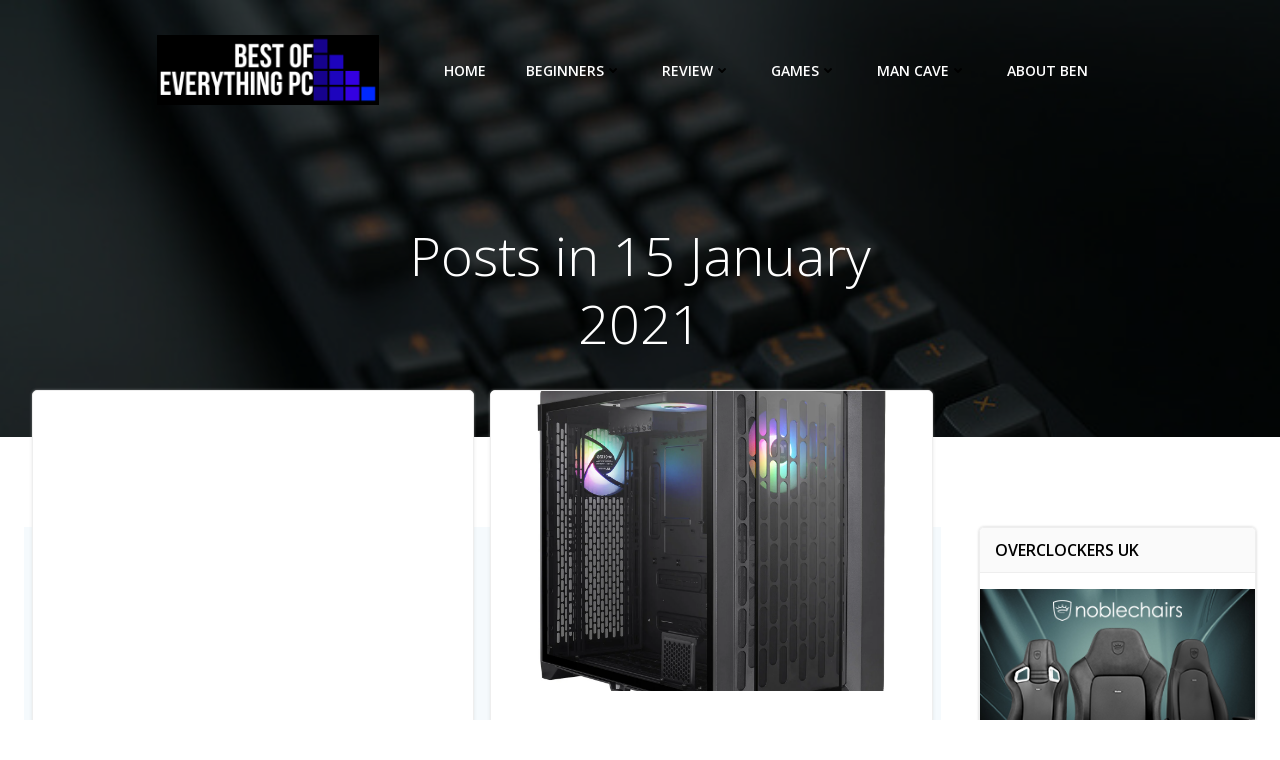

--- FILE ---
content_type: text/html; charset=UTF-8
request_url: https://bestofeverythingpc.com/2021/01/15/
body_size: 45001
content:
<!DOCTYPE html>
<html dir="ltr" lang="en-GB">
<head>
    <meta charset="UTF-8">
    <meta name="viewport" content="width=device-width, initial-scale=1">
    <link rel="profile" href="http://gmpg.org/xfn/11">
    <title>15/01/2021 | Best of Everything PC</title>
	<style>img:is([sizes="auto" i], [sizes^="auto," i]) { contain-intrinsic-size: 3000px 1500px }</style>
	
		<!-- All in One SEO 4.8.7 - aioseo.com -->
	<meta name="robots" content="noindex, max-image-preview:large" />
	<meta name="google-site-verification" content="TRX_xNokeltl9BOi7Hj2XuGFTy_3ivatg5aQ1S2v8no" />
	<meta name="keywords" content="corsair,corsair commander pro,corsair commander pro review,commander pro" />
	<link rel="canonical" href="https://bestofeverythingpc.com/2021/01/15/" />
	<meta name="generator" content="All in One SEO (AIOSEO) 4.8.7" />
		<script type="application/ld+json" class="aioseo-schema">
			{"@context":"https:\/\/schema.org","@graph":[{"@type":"BreadcrumbList","@id":"https:\/\/bestofeverythingpc.com\/2021\/01\/15\/#breadcrumblist","itemListElement":[{"@type":"ListItem","@id":"https:\/\/bestofeverythingpc.com#listItem","position":1,"name":"Home","item":"https:\/\/bestofeverythingpc.com","nextItem":{"@type":"ListItem","@id":"https:\/\/bestofeverythingpc.com\/2021\/#listItem","name":2021}},{"@type":"ListItem","@id":"https:\/\/bestofeverythingpc.com\/2021\/#listItem","position":2,"name":2021,"item":"https:\/\/bestofeverythingpc.com\/2021\/","nextItem":{"@type":"ListItem","@id":"https:\/\/bestofeverythingpc.com\/2021\/01\/#listItem","name":"01"},"previousItem":{"@type":"ListItem","@id":"https:\/\/bestofeverythingpc.com#listItem","name":"Home"}},{"@type":"ListItem","@id":"https:\/\/bestofeverythingpc.com\/2021\/01\/#listItem","position":3,"name":"01","item":"https:\/\/bestofeverythingpc.com\/2021\/01\/","nextItem":{"@type":"ListItem","@id":"https:\/\/bestofeverythingpc.com\/2021\/01\/15\/#listItem","name":"15"},"previousItem":{"@type":"ListItem","@id":"https:\/\/bestofeverythingpc.com\/2021\/#listItem","name":2021}},{"@type":"ListItem","@id":"https:\/\/bestofeverythingpc.com\/2021\/01\/15\/#listItem","position":4,"name":"15","previousItem":{"@type":"ListItem","@id":"https:\/\/bestofeverythingpc.com\/2021\/01\/#listItem","name":"01"}}]},{"@type":"CollectionPage","@id":"https:\/\/bestofeverythingpc.com\/2021\/01\/15\/#collectionpage","url":"https:\/\/bestofeverythingpc.com\/2021\/01\/15\/","name":"15\/01\/2021 | Best of Everything PC","inLanguage":"en-GB","isPartOf":{"@id":"https:\/\/bestofeverythingpc.com\/#website"},"breadcrumb":{"@id":"https:\/\/bestofeverythingpc.com\/2021\/01\/15\/#breadcrumblist"}},{"@type":"Organization","@id":"https:\/\/bestofeverythingpc.com\/#organization","name":"Best of Everything PC","description":"Take Control of Your PC!","url":"https:\/\/bestofeverythingpc.com\/","logo":{"@type":"ImageObject","url":"https:\/\/bestofeverythingpc.com\/wp-content\/uploads\/2020\/05\/cropped-2.png","@id":"https:\/\/bestofeverythingpc.com\/2021\/01\/15\/#organizationLogo","width":482,"height":152,"caption":"best of everything pc"},"image":{"@id":"https:\/\/bestofeverythingpc.com\/2021\/01\/15\/#organizationLogo"},"sameAs":["https:\/\/www.facebook.com\/BestofEverythingPC","https:\/\/twitter.com\/home","https:\/\/www.instagram.com\/bestofeverythingpc\/","https:\/\/www.pinterest.co.uk\/business\/hub\/"]},{"@type":"WebSite","@id":"https:\/\/bestofeverythingpc.com\/#website","url":"https:\/\/bestofeverythingpc.com\/","name":"Best of Everything PC","description":"Take Control of Your PC!","inLanguage":"en-GB","publisher":{"@id":"https:\/\/bestofeverythingpc.com\/#organization"}}]}
		</script>
		<!-- All in One SEO -->

<link rel='dns-prefetch' href='//www.googletagmanager.com' />
<link rel='dns-prefetch' href='//fonts.googleapis.com' />
<link rel='dns-prefetch' href='//pagead2.googlesyndication.com' />
<link rel="alternate" type="application/rss+xml" title="Best of Everything PC &raquo; Feed" href="https://bestofeverythingpc.com/feed/" />
<link rel="alternate" type="application/rss+xml" title="Best of Everything PC &raquo; Comments Feed" href="https://bestofeverythingpc.com/comments/feed/" />
<script type="text/javascript">
/* <![CDATA[ */
window._wpemojiSettings = {"baseUrl":"https:\/\/s.w.org\/images\/core\/emoji\/15.1.0\/72x72\/","ext":".png","svgUrl":"https:\/\/s.w.org\/images\/core\/emoji\/15.1.0\/svg\/","svgExt":".svg","source":{"concatemoji":"https:\/\/bestofeverythingpc.com\/wp-includes\/js\/wp-emoji-release.min.js?ver=6.8"}};
/*! This file is auto-generated */
!function(i,n){var o,s,e;function c(e){try{var t={supportTests:e,timestamp:(new Date).valueOf()};sessionStorage.setItem(o,JSON.stringify(t))}catch(e){}}function p(e,t,n){e.clearRect(0,0,e.canvas.width,e.canvas.height),e.fillText(t,0,0);var t=new Uint32Array(e.getImageData(0,0,e.canvas.width,e.canvas.height).data),r=(e.clearRect(0,0,e.canvas.width,e.canvas.height),e.fillText(n,0,0),new Uint32Array(e.getImageData(0,0,e.canvas.width,e.canvas.height).data));return t.every(function(e,t){return e===r[t]})}function u(e,t,n){switch(t){case"flag":return n(e,"\ud83c\udff3\ufe0f\u200d\u26a7\ufe0f","\ud83c\udff3\ufe0f\u200b\u26a7\ufe0f")?!1:!n(e,"\ud83c\uddfa\ud83c\uddf3","\ud83c\uddfa\u200b\ud83c\uddf3")&&!n(e,"\ud83c\udff4\udb40\udc67\udb40\udc62\udb40\udc65\udb40\udc6e\udb40\udc67\udb40\udc7f","\ud83c\udff4\u200b\udb40\udc67\u200b\udb40\udc62\u200b\udb40\udc65\u200b\udb40\udc6e\u200b\udb40\udc67\u200b\udb40\udc7f");case"emoji":return!n(e,"\ud83d\udc26\u200d\ud83d\udd25","\ud83d\udc26\u200b\ud83d\udd25")}return!1}function f(e,t,n){var r="undefined"!=typeof WorkerGlobalScope&&self instanceof WorkerGlobalScope?new OffscreenCanvas(300,150):i.createElement("canvas"),a=r.getContext("2d",{willReadFrequently:!0}),o=(a.textBaseline="top",a.font="600 32px Arial",{});return e.forEach(function(e){o[e]=t(a,e,n)}),o}function t(e){var t=i.createElement("script");t.src=e,t.defer=!0,i.head.appendChild(t)}"undefined"!=typeof Promise&&(o="wpEmojiSettingsSupports",s=["flag","emoji"],n.supports={everything:!0,everythingExceptFlag:!0},e=new Promise(function(e){i.addEventListener("DOMContentLoaded",e,{once:!0})}),new Promise(function(t){var n=function(){try{var e=JSON.parse(sessionStorage.getItem(o));if("object"==typeof e&&"number"==typeof e.timestamp&&(new Date).valueOf()<e.timestamp+604800&&"object"==typeof e.supportTests)return e.supportTests}catch(e){}return null}();if(!n){if("undefined"!=typeof Worker&&"undefined"!=typeof OffscreenCanvas&&"undefined"!=typeof URL&&URL.createObjectURL&&"undefined"!=typeof Blob)try{var e="postMessage("+f.toString()+"("+[JSON.stringify(s),u.toString(),p.toString()].join(",")+"));",r=new Blob([e],{type:"text/javascript"}),a=new Worker(URL.createObjectURL(r),{name:"wpTestEmojiSupports"});return void(a.onmessage=function(e){c(n=e.data),a.terminate(),t(n)})}catch(e){}c(n=f(s,u,p))}t(n)}).then(function(e){for(var t in e)n.supports[t]=e[t],n.supports.everything=n.supports.everything&&n.supports[t],"flag"!==t&&(n.supports.everythingExceptFlag=n.supports.everythingExceptFlag&&n.supports[t]);n.supports.everythingExceptFlag=n.supports.everythingExceptFlag&&!n.supports.flag,n.DOMReady=!1,n.readyCallback=function(){n.DOMReady=!0}}).then(function(){return e}).then(function(){var e;n.supports.everything||(n.readyCallback(),(e=n.source||{}).concatemoji?t(e.concatemoji):e.wpemoji&&e.twemoji&&(t(e.twemoji),t(e.wpemoji)))}))}((window,document),window._wpemojiSettings);
/* ]]> */
</script>
<link rel='stylesheet' id='extend-builder-css-css' href='https://bestofeverythingpc.com/wp-content/plugins/colibri-page-builder/extend-builder/assets/static/css/theme.css?ver=1.0.334' type='text/css' media='all' />
<style id='extend-builder-css-inline-css' type='text/css'>
/* page css */
/* part css : theme-shapes */
.colibri-shape-circles {
background-image:url('https://bestofeverythingpc.com/wp-content/themes/colibri-wp/resources/images/header-shapes/circles.png')
}
.colibri-shape-10degree-stripes {
background-image:url('https://bestofeverythingpc.com/wp-content/themes/colibri-wp/resources/images/header-shapes/10degree-stripes.png')
}
.colibri-shape-rounded-squares-blue {
background-image:url('https://bestofeverythingpc.com/wp-content/themes/colibri-wp/resources/images/header-shapes/rounded-squares-blue.png')
}
.colibri-shape-many-rounded-squares-blue {
background-image:url('https://bestofeverythingpc.com/wp-content/themes/colibri-wp/resources/images/header-shapes/many-rounded-squares-blue.png')
}
.colibri-shape-two-circles {
background-image:url('https://bestofeverythingpc.com/wp-content/themes/colibri-wp/resources/images/header-shapes/two-circles.png')
}
.colibri-shape-circles-2 {
background-image:url('https://bestofeverythingpc.com/wp-content/themes/colibri-wp/resources/images/header-shapes/circles-2.png')
}
.colibri-shape-circles-3 {
background-image:url('https://bestofeverythingpc.com/wp-content/themes/colibri-wp/resources/images/header-shapes/circles-3.png')
}
.colibri-shape-circles-gradient {
background-image:url('https://bestofeverythingpc.com/wp-content/themes/colibri-wp/resources/images/header-shapes/circles-gradient.png')
}
.colibri-shape-circles-white-gradient {
background-image:url('https://bestofeverythingpc.com/wp-content/themes/colibri-wp/resources/images/header-shapes/circles-white-gradient.png')
}
.colibri-shape-waves {
background-image:url('https://bestofeverythingpc.com/wp-content/themes/colibri-wp/resources/images/header-shapes/waves.png')
}
.colibri-shape-waves-inverted {
background-image:url('https://bestofeverythingpc.com/wp-content/themes/colibri-wp/resources/images/header-shapes/waves-inverted.png')
}
.colibri-shape-dots {
background-image:url('https://bestofeverythingpc.com/wp-content/themes/colibri-wp/resources/images/header-shapes/dots.png')
}
.colibri-shape-left-tilted-lines {
background-image:url('https://bestofeverythingpc.com/wp-content/themes/colibri-wp/resources/images/header-shapes/left-tilted-lines.png')
}
.colibri-shape-right-tilted-lines {
background-image:url('https://bestofeverythingpc.com/wp-content/themes/colibri-wp/resources/images/header-shapes/right-tilted-lines.png')
}
.colibri-shape-right-tilted-strips {
background-image:url('https://bestofeverythingpc.com/wp-content/themes/colibri-wp/resources/images/header-shapes/right-tilted-strips.png')
}
/* part css : theme */

.h-y-container > *:not(:last-child), .h-x-container-inner > * {
  margin-bottom: 20px;
}
.h-x-container-inner, .h-column__content > .h-x-container > *:last-child {
  margin-bottom: -20px;
}
.h-x-container-inner > * {
  padding-left: 10px;
  padding-right: 10px;
}
.h-x-container-inner {
  margin-left: -10px;
  margin-right: -10px;
}
[class*=style-], [class*=local-style-], .h-global-transition, .h-global-transition-all, .h-global-transition-all * {
  transition-duration: 0.5s;
}
.wp-block-button .wp-block-button__link:not(.has-background),.wp-block-file .wp-block-file__button {
  background-color: #03a9f4;
  background-image: none;
}
.wp-block-button .wp-block-button__link:not(.has-background):hover,.wp-block-button .wp-block-button__link:not(.has-background):focus,.wp-block-button .wp-block-button__link:not(.has-background):active,.wp-block-file .wp-block-file__button:hover,.wp-block-file .wp-block-file__button:focus,.wp-block-file .wp-block-file__button:active {
  background-color: rgb(2, 110, 159);
  background-image: none;
}
.wp-block-button.is-style-outline .wp-block-button__link:not(.has-background) {
  color: #03a9f4;
  background-color: transparent;
  background-image: none;
  border-top-width: 2px;
  border-top-color: #03a9f4;
  border-top-style: solid;
  border-right-width: 2px;
  border-right-color: #03a9f4;
  border-right-style: solid;
  border-bottom-width: 2px;
  border-bottom-color: #03a9f4;
  border-bottom-style: solid;
  border-left-width: 2px;
  border-left-color: #03a9f4;
  border-left-style: solid;
}
.wp-block-button.is-style-outline .wp-block-button__link:not(.has-background):hover,.wp-block-button.is-style-outline .wp-block-button__link:not(.has-background):focus,.wp-block-button.is-style-outline .wp-block-button__link:not(.has-background):active {
  color: #fff;
  background-color: #03a9f4;
  background-image: none;
}
.has-background-color,*[class^="wp-block-"].is-style-solid-color {
  background-color: #03a9f4;
  background-image: none;
}
.has-colibri-color-1-background-color {
  background-color: #03a9f4;
  background-image: none;
}
.wp-block-button .wp-block-button__link.has-colibri-color-1-background-color {
  background-color: #03a9f4;
  background-image: none;
}
.wp-block-button .wp-block-button__link.has-colibri-color-1-background-color:hover,.wp-block-button .wp-block-button__link.has-colibri-color-1-background-color:focus,.wp-block-button .wp-block-button__link.has-colibri-color-1-background-color:active {
  background-color: rgb(2, 110, 159);
  background-image: none;
}
.wp-block-button.is-style-outline .wp-block-button__link.has-colibri-color-1-background-color {
  color: #03a9f4;
  background-color: transparent;
  background-image: none;
  border-top-width: 2px;
  border-top-color: #03a9f4;
  border-top-style: solid;
  border-right-width: 2px;
  border-right-color: #03a9f4;
  border-right-style: solid;
  border-bottom-width: 2px;
  border-bottom-color: #03a9f4;
  border-bottom-style: solid;
  border-left-width: 2px;
  border-left-color: #03a9f4;
  border-left-style: solid;
}
.wp-block-button.is-style-outline .wp-block-button__link.has-colibri-color-1-background-color:hover,.wp-block-button.is-style-outline .wp-block-button__link.has-colibri-color-1-background-color:focus,.wp-block-button.is-style-outline .wp-block-button__link.has-colibri-color-1-background-color:active {
  color: #fff;
  background-color: #03a9f4;
  background-image: none;
}
*[class^="wp-block-"].has-colibri-color-1-background-color,*[class^="wp-block-"] .has-colibri-color-1-background-color,*[class^="wp-block-"].is-style-solid-color.has-colibri-color-1-color,*[class^="wp-block-"].is-style-solid-color blockquote.has-colibri-color-1-color,*[class^="wp-block-"].is-style-solid-color blockquote.has-colibri-color-1-color p {
  background-color: #03a9f4;
  background-image: none;
}
.has-colibri-color-1-color {
  color: #03a9f4;
}
.has-colibri-color-2-background-color {
  background-color: #f79007;
  background-image: none;
}
.wp-block-button .wp-block-button__link.has-colibri-color-2-background-color {
  background-color: #f79007;
  background-image: none;
}
.wp-block-button .wp-block-button__link.has-colibri-color-2-background-color:hover,.wp-block-button .wp-block-button__link.has-colibri-color-2-background-color:focus,.wp-block-button .wp-block-button__link.has-colibri-color-2-background-color:active {
  background-color: rgb(162, 94, 5);
  background-image: none;
}
.wp-block-button.is-style-outline .wp-block-button__link.has-colibri-color-2-background-color {
  color: #f79007;
  background-color: transparent;
  background-image: none;
  border-top-width: 2px;
  border-top-color: #f79007;
  border-top-style: solid;
  border-right-width: 2px;
  border-right-color: #f79007;
  border-right-style: solid;
  border-bottom-width: 2px;
  border-bottom-color: #f79007;
  border-bottom-style: solid;
  border-left-width: 2px;
  border-left-color: #f79007;
  border-left-style: solid;
}
.wp-block-button.is-style-outline .wp-block-button__link.has-colibri-color-2-background-color:hover,.wp-block-button.is-style-outline .wp-block-button__link.has-colibri-color-2-background-color:focus,.wp-block-button.is-style-outline .wp-block-button__link.has-colibri-color-2-background-color:active {
  color: #fff;
  background-color: #f79007;
  background-image: none;
}
*[class^="wp-block-"].has-colibri-color-2-background-color,*[class^="wp-block-"] .has-colibri-color-2-background-color,*[class^="wp-block-"].is-style-solid-color.has-colibri-color-2-color,*[class^="wp-block-"].is-style-solid-color blockquote.has-colibri-color-2-color,*[class^="wp-block-"].is-style-solid-color blockquote.has-colibri-color-2-color p {
  background-color: #f79007;
  background-image: none;
}
.has-colibri-color-2-color {
  color: #f79007;
}
.has-colibri-color-3-background-color {
  background-color: #00bf87;
  background-image: none;
}
.wp-block-button .wp-block-button__link.has-colibri-color-3-background-color {
  background-color: #00bf87;
  background-image: none;
}
.wp-block-button .wp-block-button__link.has-colibri-color-3-background-color:hover,.wp-block-button .wp-block-button__link.has-colibri-color-3-background-color:focus,.wp-block-button .wp-block-button__link.has-colibri-color-3-background-color:active {
  background-color: rgb(0, 106, 75);
  background-image: none;
}
.wp-block-button.is-style-outline .wp-block-button__link.has-colibri-color-3-background-color {
  color: #00bf87;
  background-color: transparent;
  background-image: none;
  border-top-width: 2px;
  border-top-color: #00bf87;
  border-top-style: solid;
  border-right-width: 2px;
  border-right-color: #00bf87;
  border-right-style: solid;
  border-bottom-width: 2px;
  border-bottom-color: #00bf87;
  border-bottom-style: solid;
  border-left-width: 2px;
  border-left-color: #00bf87;
  border-left-style: solid;
}
.wp-block-button.is-style-outline .wp-block-button__link.has-colibri-color-3-background-color:hover,.wp-block-button.is-style-outline .wp-block-button__link.has-colibri-color-3-background-color:focus,.wp-block-button.is-style-outline .wp-block-button__link.has-colibri-color-3-background-color:active {
  color: #fff;
  background-color: #00bf87;
  background-image: none;
}
*[class^="wp-block-"].has-colibri-color-3-background-color,*[class^="wp-block-"] .has-colibri-color-3-background-color,*[class^="wp-block-"].is-style-solid-color.has-colibri-color-3-color,*[class^="wp-block-"].is-style-solid-color blockquote.has-colibri-color-3-color,*[class^="wp-block-"].is-style-solid-color blockquote.has-colibri-color-3-color p {
  background-color: #00bf87;
  background-image: none;
}
.has-colibri-color-3-color {
  color: #00bf87;
}
.has-colibri-color-4-background-color {
  background-color: #6632ff;
  background-image: none;
}
.wp-block-button .wp-block-button__link.has-colibri-color-4-background-color {
  background-color: #6632ff;
  background-image: none;
}
.wp-block-button .wp-block-button__link.has-colibri-color-4-background-color:hover,.wp-block-button .wp-block-button__link.has-colibri-color-4-background-color:focus,.wp-block-button .wp-block-button__link.has-colibri-color-4-background-color:active {
  background-color: rgb(68, 33, 170);
  background-image: none;
}
.wp-block-button.is-style-outline .wp-block-button__link.has-colibri-color-4-background-color {
  color: #6632ff;
  background-color: transparent;
  background-image: none;
  border-top-width: 2px;
  border-top-color: #6632ff;
  border-top-style: solid;
  border-right-width: 2px;
  border-right-color: #6632ff;
  border-right-style: solid;
  border-bottom-width: 2px;
  border-bottom-color: #6632ff;
  border-bottom-style: solid;
  border-left-width: 2px;
  border-left-color: #6632ff;
  border-left-style: solid;
}
.wp-block-button.is-style-outline .wp-block-button__link.has-colibri-color-4-background-color:hover,.wp-block-button.is-style-outline .wp-block-button__link.has-colibri-color-4-background-color:focus,.wp-block-button.is-style-outline .wp-block-button__link.has-colibri-color-4-background-color:active {
  color: #fff;
  background-color: #6632ff;
  background-image: none;
}
*[class^="wp-block-"].has-colibri-color-4-background-color,*[class^="wp-block-"] .has-colibri-color-4-background-color,*[class^="wp-block-"].is-style-solid-color.has-colibri-color-4-color,*[class^="wp-block-"].is-style-solid-color blockquote.has-colibri-color-4-color,*[class^="wp-block-"].is-style-solid-color blockquote.has-colibri-color-4-color p {
  background-color: #6632ff;
  background-image: none;
}
.has-colibri-color-4-color {
  color: #6632ff;
}
.has-colibri-color-5-background-color {
  background-color: #FFFFFF;
  background-image: none;
}
.wp-block-button .wp-block-button__link.has-colibri-color-5-background-color {
  background-color: #FFFFFF;
  background-image: none;
}
.wp-block-button .wp-block-button__link.has-colibri-color-5-background-color:hover,.wp-block-button .wp-block-button__link.has-colibri-color-5-background-color:focus,.wp-block-button .wp-block-button__link.has-colibri-color-5-background-color:active {
  background-color: rgb(102, 102, 102);
  background-image: none;
}
.wp-block-button.is-style-outline .wp-block-button__link.has-colibri-color-5-background-color {
  color: #FFFFFF;
  background-color: transparent;
  background-image: none;
  border-top-width: 2px;
  border-top-color: #FFFFFF;
  border-top-style: solid;
  border-right-width: 2px;
  border-right-color: #FFFFFF;
  border-right-style: solid;
  border-bottom-width: 2px;
  border-bottom-color: #FFFFFF;
  border-bottom-style: solid;
  border-left-width: 2px;
  border-left-color: #FFFFFF;
  border-left-style: solid;
}
.wp-block-button.is-style-outline .wp-block-button__link.has-colibri-color-5-background-color:hover,.wp-block-button.is-style-outline .wp-block-button__link.has-colibri-color-5-background-color:focus,.wp-block-button.is-style-outline .wp-block-button__link.has-colibri-color-5-background-color:active {
  color: #fff;
  background-color: #FFFFFF;
  background-image: none;
}
*[class^="wp-block-"].has-colibri-color-5-background-color,*[class^="wp-block-"] .has-colibri-color-5-background-color,*[class^="wp-block-"].is-style-solid-color.has-colibri-color-5-color,*[class^="wp-block-"].is-style-solid-color blockquote.has-colibri-color-5-color,*[class^="wp-block-"].is-style-solid-color blockquote.has-colibri-color-5-color p {
  background-color: #FFFFFF;
  background-image: none;
}
.has-colibri-color-5-color {
  color: #FFFFFF;
}
.has-colibri-color-6-background-color {
  background-color: #000000;
  background-image: none;
}
.wp-block-button .wp-block-button__link.has-colibri-color-6-background-color {
  background-color: #000000;
  background-image: none;
}
.wp-block-button .wp-block-button__link.has-colibri-color-6-background-color:hover,.wp-block-button .wp-block-button__link.has-colibri-color-6-background-color:focus,.wp-block-button .wp-block-button__link.has-colibri-color-6-background-color:active {
  background-color: rgb(51, 51, 51);
  background-image: none;
}
.wp-block-button.is-style-outline .wp-block-button__link.has-colibri-color-6-background-color {
  color: #000000;
  background-color: transparent;
  background-image: none;
  border-top-width: 2px;
  border-top-color: #000000;
  border-top-style: solid;
  border-right-width: 2px;
  border-right-color: #000000;
  border-right-style: solid;
  border-bottom-width: 2px;
  border-bottom-color: #000000;
  border-bottom-style: solid;
  border-left-width: 2px;
  border-left-color: #000000;
  border-left-style: solid;
}
.wp-block-button.is-style-outline .wp-block-button__link.has-colibri-color-6-background-color:hover,.wp-block-button.is-style-outline .wp-block-button__link.has-colibri-color-6-background-color:focus,.wp-block-button.is-style-outline .wp-block-button__link.has-colibri-color-6-background-color:active {
  color: #fff;
  background-color: #000000;
  background-image: none;
}
*[class^="wp-block-"].has-colibri-color-6-background-color,*[class^="wp-block-"] .has-colibri-color-6-background-color,*[class^="wp-block-"].is-style-solid-color.has-colibri-color-6-color,*[class^="wp-block-"].is-style-solid-color blockquote.has-colibri-color-6-color,*[class^="wp-block-"].is-style-solid-color blockquote.has-colibri-color-6-color p {
  background-color: #000000;
  background-image: none;
}
.has-colibri-color-6-color {
  color: #000000;
}
#colibri .woocommerce-store-notice,#colibri.woocommerce .content .h-section input[type=submit],#colibri.woocommerce-page  .content .h-section  input[type=button],#colibri.woocommerce .content .h-section  input[type=button],#colibri.woocommerce-page  .content .h-section .button,#colibri.woocommerce .content .h-section .button,#colibri.woocommerce-page  .content .h-section  a.button,#colibri.woocommerce .content .h-section  a.button,#colibri.woocommerce-page  .content .h-section button.button,#colibri.woocommerce .content .h-section button.button,#colibri.woocommerce-page  .content .h-section input.button,#colibri.woocommerce .content .h-section input.button,#colibri.woocommerce-page  .content .h-section input#submit,#colibri.woocommerce .content .h-section input#submit,#colibri.woocommerce-page  .content .h-section a.added_to_cart,#colibri.woocommerce .content .h-section a.added_to_cart,#colibri.woocommerce-page  .content .h-section .ui-slider-range,#colibri.woocommerce .content .h-section .ui-slider-range,#colibri.woocommerce-page  .content .h-section .ui-slider-handle,#colibri.woocommerce .content .h-section .ui-slider-handle {
  background-color: #03a9f4;
  background-image: none;
  border-top-width: 0px;
  border-top-color: #03a9f4;
  border-top-style: solid;
  border-right-width: 0px;
  border-right-color: #03a9f4;
  border-right-style: solid;
  border-bottom-width: 0px;
  border-bottom-color: #03a9f4;
  border-bottom-style: solid;
  border-left-width: 0px;
  border-left-color: #03a9f4;
  border-left-style: solid;
}
#colibri .woocommerce-store-notice:hover,#colibri .woocommerce-store-notice:focus,#colibri .woocommerce-store-notice:active,#colibri.woocommerce .content .h-section input[type=submit]:hover,#colibri.woocommerce .content .h-section input[type=submit]:focus,#colibri.woocommerce .content .h-section input[type=submit]:active,#colibri.woocommerce-page  .content .h-section  input[type=button]:hover,#colibri.woocommerce-page  .content .h-section  input[type=button]:focus,#colibri.woocommerce-page  .content .h-section  input[type=button]:active,#colibri.woocommerce .content .h-section  input[type=button]:hover,#colibri.woocommerce .content .h-section  input[type=button]:focus,#colibri.woocommerce .content .h-section  input[type=button]:active,#colibri.woocommerce-page  .content .h-section .button:hover,#colibri.woocommerce-page  .content .h-section .button:focus,#colibri.woocommerce-page  .content .h-section .button:active,#colibri.woocommerce .content .h-section .button:hover,#colibri.woocommerce .content .h-section .button:focus,#colibri.woocommerce .content .h-section .button:active,#colibri.woocommerce-page  .content .h-section  a.button:hover,#colibri.woocommerce-page  .content .h-section  a.button:focus,#colibri.woocommerce-page  .content .h-section  a.button:active,#colibri.woocommerce .content .h-section  a.button:hover,#colibri.woocommerce .content .h-section  a.button:focus,#colibri.woocommerce .content .h-section  a.button:active,#colibri.woocommerce-page  .content .h-section button.button:hover,#colibri.woocommerce-page  .content .h-section button.button:focus,#colibri.woocommerce-page  .content .h-section button.button:active,#colibri.woocommerce .content .h-section button.button:hover,#colibri.woocommerce .content .h-section button.button:focus,#colibri.woocommerce .content .h-section button.button:active,#colibri.woocommerce-page  .content .h-section input.button:hover,#colibri.woocommerce-page  .content .h-section input.button:focus,#colibri.woocommerce-page  .content .h-section input.button:active,#colibri.woocommerce .content .h-section input.button:hover,#colibri.woocommerce .content .h-section input.button:focus,#colibri.woocommerce .content .h-section input.button:active,#colibri.woocommerce-page  .content .h-section input#submit:hover,#colibri.woocommerce-page  .content .h-section input#submit:focus,#colibri.woocommerce-page  .content .h-section input#submit:active,#colibri.woocommerce .content .h-section input#submit:hover,#colibri.woocommerce .content .h-section input#submit:focus,#colibri.woocommerce .content .h-section input#submit:active,#colibri.woocommerce-page  .content .h-section a.added_to_cart:hover,#colibri.woocommerce-page  .content .h-section a.added_to_cart:focus,#colibri.woocommerce-page  .content .h-section a.added_to_cart:active,#colibri.woocommerce .content .h-section a.added_to_cart:hover,#colibri.woocommerce .content .h-section a.added_to_cart:focus,#colibri.woocommerce .content .h-section a.added_to_cart:active,#colibri.woocommerce-page  .content .h-section .ui-slider-range:hover,#colibri.woocommerce-page  .content .h-section .ui-slider-range:focus,#colibri.woocommerce-page  .content .h-section .ui-slider-range:active,#colibri.woocommerce .content .h-section .ui-slider-range:hover,#colibri.woocommerce .content .h-section .ui-slider-range:focus,#colibri.woocommerce .content .h-section .ui-slider-range:active,#colibri.woocommerce-page  .content .h-section .ui-slider-handle:hover,#colibri.woocommerce-page  .content .h-section .ui-slider-handle:focus,#colibri.woocommerce-page  .content .h-section .ui-slider-handle:active,#colibri.woocommerce .content .h-section .ui-slider-handle:hover,#colibri.woocommerce .content .h-section .ui-slider-handle:focus,#colibri.woocommerce .content .h-section .ui-slider-handle:active {
  background-color: rgb(2, 110, 159);
  background-image: none;
  border-top-width: 0px;
  border-top-color: rgb(2, 110, 159);
  border-top-style: solid;
  border-right-width: 0px;
  border-right-color: rgb(2, 110, 159);
  border-right-style: solid;
  border-bottom-width: 0px;
  border-bottom-color: rgb(2, 110, 159);
  border-bottom-style: solid;
  border-left-width: 0px;
  border-left-color: rgb(2, 110, 159);
  border-left-style: solid;
}
#colibri.woocommerce-page  .content .h-section .star-rating::before,#colibri.woocommerce .content .h-section .star-rating::before,#colibri.woocommerce-page  .content .h-section .star-rating span::before,#colibri.woocommerce .content .h-section .star-rating span::before {
  color: #03a9f4;
}
#colibri.woocommerce-page  .content .h-section .price,#colibri.woocommerce .content .h-section .price {
  color: #03a9f4;
}
#colibri.woocommerce-page  .content .h-section .price del,#colibri.woocommerce .content .h-section .price del {
  color: rgb(84, 194, 244);
}
#colibri.woocommerce-page  .content .h-section .onsale,#colibri.woocommerce .content .h-section .onsale {
  background-color: #03a9f4;
  background-image: none;
}
#colibri.woocommerce-page  .content .h-section .onsale:hover,#colibri.woocommerce-page  .content .h-section .onsale:focus,#colibri.woocommerce-page  .content .h-section .onsale:active,#colibri.woocommerce .content .h-section .onsale:hover,#colibri.woocommerce .content .h-section .onsale:focus,#colibri.woocommerce .content .h-section .onsale:active {
  background-color: rgb(2, 110, 159);
  background-image: none;
}
#colibri.woocommerce ul.products li.product h2:hover {
  color: #03a9f4;
}
#colibri.woocommerce-page  .content .h-section .woocommerce-pagination .page-numbers.current,#colibri.woocommerce .content .h-section .woocommerce-pagination .page-numbers.current,#colibri.woocommerce-page  .content .h-section .woocommerce-pagination a.page-numbers:hover,#colibri.woocommerce .content .h-section .woocommerce-pagination a.page-numbers:hover {
  background-color: #03a9f4;
  background-image: none;
}
#colibri.woocommerce-page  .content .h-section .comment-form-rating .stars a,#colibri.woocommerce .content .h-section .comment-form-rating .stars a {
  color: #03a9f4;
}
.h-section-global-spacing {
  padding-top: 90px;
  padding-bottom: 90px;
}
#colibri .colibri-language-switcher {
  background-color: white;
  background-image: none;
  top: 80px;
  border-top-width: 0px;
  border-top-style: none;
  border-top-left-radius: 4px;
  border-top-right-radius: 0px;
  border-right-width: 0px;
  border-right-style: none;
  border-bottom-width: 0px;
  border-bottom-style: none;
  border-bottom-left-radius: 4px;
  border-bottom-right-radius: 0px;
  border-left-width: 0px;
  border-left-style: none;
}
#colibri .colibri-language-switcher .lang-item {
  padding-top: 14px;
  padding-right: 18px;
  padding-bottom: 14px;
  padding-left: 18px;
}
body {
  font-family: Open Sans;
  font-weight: 400;
  font-size: 16px;
  line-height: 1.6;
  color: rgb(153, 153, 153);
}
body a {
  font-family: Open Sans;
  font-weight: 400;
  text-decoration: none;
  font-size: 1em;
  line-height: 1.5;
  color: #03a9f4;
}
body p {
  margin-bottom: 16px;
  font-family: Open Sans;
  font-weight: 400;
  font-size: 16px;
  line-height: 1.6;
  color: rgb(153, 153, 153);
}
body .h-lead p {
  margin-bottom: 16px;
  font-family: Open Sans;
  font-weight: 300;
  font-size: 1.25em;
  line-height: 1.5;
  color: rgb(102, 102, 102);
}
body blockquote p {
  margin-bottom: 16px;
  font-family: Open Sans;
  font-weight: 400;
  font-size: 16px;
  line-height: 1.6;
  color: rgb(153, 153, 153);
}
body h1 {
  margin-bottom: 16px;
  font-family: Open Sans;
  font-weight: 300;
  font-size: 3.375em;
  line-height: 1.26;
  color: rgb(51, 51, 51);
}
body h2 {
  margin-bottom: 16px;
  font-family: Open Sans;
  font-weight: 300;
  font-size: 2.625em;
  line-height: 1.143;
  color: rgb(51, 51, 51);
}
body h3 {
  margin-bottom: 16px;
  font-family: Open Sans;
  font-weight: 300;
  font-size: 2.25em;
  line-height: 1.25;
  color: rgb(51, 51, 51);
}
body h4 {
  margin-bottom: 16px;
  font-family: Open Sans;
  font-weight: 600;
  font-size: 1.25em;
  line-height: 1.6;
  color: rgb(51, 51, 51);
}
body h5 {
  margin-bottom: 16px;
  font-family: Open Sans;
  font-weight: 600;
  font-size: 1.125em;
  line-height: 1.55;
  color: rgb(51, 51, 51);
}
body h6 {
  margin-bottom: 16px;
  font-family: Open Sans;
  font-weight: 600;
  font-size: 1em;
  line-height: 1.6;
  color: rgb(51, 51, 51);
}


@media (min-width: 768px) and (max-width: 1023px){
.h-section-global-spacing {
  padding-top: 60px;
  padding-bottom: 60px;
}

}

@media (max-width: 767px){
.h-section-global-spacing {
  padding-top: 30px;
  padding-bottom: 30px;
}

}
/* part css : page */
#colibri .style-8 {
  text-align: center;
  min-height: 71px;
}
#colibri .style-9 >  div > .colibri-menu-container > ul.colibri-menu {
  justify-content: flex-end;
}
#colibri .style-9 >  div > .colibri-menu-container > ul.colibri-menu > li {
  margin-top: 0px;
  margin-right: 20px;
  margin-bottom: 0px;
  margin-left: 20px;
  padding-top: 10px;
  padding-right: 0px;
  padding-bottom: 10px;
  padding-left: 0px;
}
#colibri .style-9 >  div > .colibri-menu-container > ul.colibri-menu > li.current_page_item,#colibri .style-9  >  div > .colibri-menu-container > ul.colibri-menu > li.current_page_item:hover {
  margin-top: 0px;
  margin-right: 20px;
  margin-bottom: 0px;
  margin-left: 20px;
  padding-top: 10px;
  padding-right: 0px;
  padding-bottom: 10px;
  padding-left: 0px;
}
#colibri .style-9 >  div > .colibri-menu-container > ul.colibri-menu > li > a {
  font-family: Open Sans;
  font-weight: 600;
  text-transform: uppercase;
  font-size: 14px;
  line-height: 1.5em;
  letter-spacing: 0px;
  color: #FFFFFF;
}
#colibri .style-9  >  div > .colibri-menu-container > ul.colibri-menu > li.hover  > a {
  color: rgb(166, 220, 244);
}
#colibri .style-9  >  div > .colibri-menu-container > ul.colibri-menu > li:hover > a,#colibri .style-9  >  div > .colibri-menu-container > ul.colibri-menu > li.hover  > a {
  color: rgb(166, 220, 244);
}
#colibri .style-9  >  div > .colibri-menu-container > ul.colibri-menu > li.current_page_item > a,#colibri .style-9  >  div > .colibri-menu-container > ul.colibri-menu > li.current_page_item > a:hover {
  font-family: Open Sans;
  font-weight: 600;
  text-transform: uppercase;
  font-size: 14px;
  line-height: 1.5em;
  letter-spacing: 0px;
  color: rgb(166, 220, 244);
}
#colibri .style-9 >  div > .colibri-menu-container > ul.colibri-menu li > ul {
  background-color: #ffffff;
  background-image: none;
  margin-right: 5px;
  margin-left: 5px;
  box-shadow: 0px 0px 5px 2px rgba(0, 0, 0, 0.04) ;
}
#colibri .style-9 >  div > .colibri-menu-container > ul.colibri-menu li > ul  li {
  padding-top: 10px;
  padding-right: 20px;
  padding-bottom: 10px;
  padding-left: 20px;
  border-top-width: 0px;
  border-top-style: none;
  border-right-width: 0px;
  border-right-style: none;
  border-bottom-width: 1px;
  border-bottom-color: rgba(128,128,128,.2);
  border-bottom-style: solid;
  border-left-width: 0px;
  border-left-style: none;
  background-color: rgb(255, 255, 255);
  background-image: none;
}
#colibri .style-9  >  div > .colibri-menu-container > ul.colibri-menu li > ul > li.hover {
  background-color: #03a9f4;
}
#colibri .style-9  >  div > .colibri-menu-container > ul.colibri-menu li > ul > li:hover,#colibri .style-9  >  div > .colibri-menu-container > ul.colibri-menu li > ul > li.hover {
  background-color: #03a9f4;
}
#colibri .style-9 >  div > .colibri-menu-container > ul.colibri-menu li > ul li.current_page_item,#colibri .style-9  >  div > .colibri-menu-container > ul.colibri-menu li > ul > li.current_page_item:hover {
  padding-top: 10px;
  padding-right: 20px;
  padding-bottom: 10px;
  padding-left: 20px;
  border-top-width: 0px;
  border-top-style: none;
  border-right-width: 0px;
  border-right-style: none;
  border-bottom-width: 1px;
  border-bottom-color: rgba(128,128,128,.2);
  border-bottom-style: solid;
  border-left-width: 0px;
  border-left-style: none;
  background-color: #03a9f4;
  background-image: none;
}
#colibri .style-9 >  div > .colibri-menu-container > ul.colibri-menu li > ul > li > a {
  font-size: 14px;
  color: rgb(102, 102, 102);
}
#colibri .style-9  >  div > .colibri-menu-container > ul.colibri-menu li > ul > li.hover  > a {
  color: rgb(255, 255, 255);
}
#colibri .style-9  >  div > .colibri-menu-container > ul.colibri-menu li > ul > li:hover > a,#colibri .style-9  >  div > .colibri-menu-container > ul.colibri-menu li > ul > li.hover  > a {
  color: rgb(255, 255, 255);
}
#colibri .style-9 >  div > .colibri-menu-container > ul.colibri-menu li > ul > li.current_page_item > a,#colibri .style-9  >  div > .colibri-menu-container > ul.colibri-menu li > ul > li.current_page_item > a:hover {
  font-size: 14px;
  color: rgb(255, 255, 255);
}
#colibri .style-9 >  div > .colibri-menu-container > ul.colibri-menu.bordered-active-item > li::after,#colibri .style-9 
      ul.colibri-menu.bordered-active-item > li::before {
  background-color: rgb(166, 220, 244);
  background-image: none;
  height: 3px;
}
#colibri .style-9 >  div > .colibri-menu-container > ul.colibri-menu.solid-active-item > li::after,#colibri .style-9 
      ul.colibri-menu.solid-active-item > li::before {
  background-color: white;
  background-image: none;
  border-top-width: 0px;
  border-top-style: none;
  border-top-left-radius: 0%;
  border-top-right-radius: 0%;
  border-right-width: 0px;
  border-right-style: none;
  border-bottom-width: 0px;
  border-bottom-style: none;
  border-bottom-left-radius: 0%;
  border-bottom-right-radius: 0%;
  border-left-width: 0px;
  border-left-style: none;
}
#colibri .style-9 >  div > .colibri-menu-container > ul.colibri-menu > li > ul {
  margin-top: 0px;
}
#colibri .style-9 >  div > .colibri-menu-container > ul.colibri-menu > li > ul::before {
  height: 0px;
  width: 100% ;
}
#colibri .style-9 >  div > .colibri-menu-container > ul.colibri-menu  li > a > svg,#colibri .style-9 >  div > .colibri-menu-container > ul.colibri-menu  li > a >  .arrow-wrapper {
  padding-right: 5px;
  padding-left: 5px;
  color: black;
}
#colibri .style-9 >  div > .colibri-menu-container > ul.colibri-menu li.current_page_item > a > svg,#colibri .style-9 >  div > .colibri-menu-container > ul.colibri-menu > li.current_page_item:hover > a > svg,#colibri .style-9 >  div > .colibri-menu-container > ul.colibri-menu li.current_page_item > a > .arrow-wrapper,#colibri .style-9 >  div > .colibri-menu-container > ul.colibri-menu > li.current_page_item:hover > a > .arrow-wrapper {
  padding-right: 5px;
  padding-left: 5px;
  color: black;
}
#colibri .style-9 >  div > .colibri-menu-container > ul.colibri-menu li > ul  li > a > svg,#colibri .style-9 >  div > .colibri-menu-container > ul.colibri-menu li > ul  li > a >  .arrow-wrapper {
  color: rgb(255, 255, 255);
}
#colibri .style-9 >  div > .colibri-menu-container > ul.colibri-menu li > ul li.current_page_item > a > svg,#colibri .style-9 >  div > .colibri-menu-container > ul.colibri-menu li > ul > li.current_page_item:hover > a > svg,#colibri .style-9 >  div > .colibri-menu-container > ul.colibri-menu li > ul li.current_page_item > a > .arrow-wrapper,#colibri .style-9 >  div > .colibri-menu-container > ul.colibri-menu li > ul > li.current_page_item:hover > a > .arrow-wrapper {
  color: rgb(255, 255, 255);
}
#colibri .h-navigation_sticky .style-9 >  div > .colibri-menu-container > ul.colibri-menu > li > a,#colibri .h-navigation_sticky.style-9 >  div > .colibri-menu-container > ul.colibri-menu > li > a {
  color: rgb(2, 110, 159);
}
#colibri .h-navigation_sticky .style-9  >  div > .colibri-menu-container > ul.colibri-menu > li.hover  > a,#colibri .h-navigation_sticky.style-9  >  div > .colibri-menu-container > ul.colibri-menu > li.hover  > a {
  color: #03a9f4;
}
#colibri .h-navigation_sticky .style-9  >  div > .colibri-menu-container > ul.colibri-menu > li:hover > a,#colibri .h-navigation_sticky .style-9  >  div > .colibri-menu-container > ul.colibri-menu > li.hover  > a,#colibri .h-navigation_sticky.style-9  >  div > .colibri-menu-container > ul.colibri-menu > li:hover > a,#colibri .h-navigation_sticky.style-9  >  div > .colibri-menu-container > ul.colibri-menu > li.hover  > a {
  color: #03a9f4;
}
#colibri .h-navigation_sticky .style-9  >  div > .colibri-menu-container > ul.colibri-menu > li.current_page_item > a,#colibri .h-navigation_sticky .style-9  >  div > .colibri-menu-container > ul.colibri-menu > li.current_page_item > a:hover,#colibri .h-navigation_sticky.style-9  >  div > .colibri-menu-container > ul.colibri-menu > li.current_page_item > a,#colibri .h-navigation_sticky.style-9  >  div > .colibri-menu-container > ul.colibri-menu > li.current_page_item > a:hover {
  color: #03a9f4;
}
#colibri .h-navigation_sticky .style-9 >  div > .colibri-menu-container > ul.colibri-menu.bordered-active-item > li::after,#colibri .h-navigation_sticky .style-9 
      ul.colibri-menu.bordered-active-item > li::before,#colibri .h-navigation_sticky.style-9 >  div > .colibri-menu-container > ul.colibri-menu.bordered-active-item > li::after,#colibri .h-navigation_sticky.style-9 
      ul.colibri-menu.bordered-active-item > li::before {
  background-color: #03a9f4;
  background-image: none;
}
#colibri .style-10-offscreen {
  background-color: #222B34;
  background-image: none;
  width: 300px !important;
}
#colibri .style-10-offscreenOverlay {
  background-color: rgba(0,0,0,0.5);
  background-image: none;
}
#colibri .style-10  .h-hamburger-icon {
  background-color: rgba(0, 0, 0, 0.1);
  background-image: none;
  border-top-width: 0px;
  border-top-color: black;
  border-top-style: solid;
  border-top-left-radius: 100%;
  border-top-right-radius: 100%;
  border-right-width: 0px;
  border-right-color: black;
  border-right-style: solid;
  border-bottom-width: 0px;
  border-bottom-color: black;
  border-bottom-style: solid;
  border-bottom-left-radius: 100%;
  border-bottom-right-radius: 100%;
  border-left-width: 0px;
  border-left-color: black;
  border-left-style: solid;
  fill: white;
  padding-top: 5px;
  padding-right: 5px;
  padding-bottom: 5px;
  padding-left: 5px;
  width: 24px;
  height: 24px;
}
#colibri .style-13 {
  text-align: center;
  height: auto;
  min-height: unset;
}
#colibri .style-14-image {
  max-height: 70px;
}
#colibri .style-14 a,#colibri .style-14  .logo-text {
  color: #ffffff;
  text-decoration: none;
}
#colibri .h-navigation_sticky .style-14-image,#colibri .h-navigation_sticky.style-14-image {
  max-height: 70px;
}
#colibri .h-navigation_sticky .style-14 a,#colibri .h-navigation_sticky .style-14  .logo-text,#colibri .h-navigation_sticky.style-14 a,#colibri .h-navigation_sticky.style-14  .logo-text {
  color: #000000;
  text-decoration: none;
}
#colibri .style-16 {
  text-align: center;
  height: auto;
  min-height: unset;
}
#colibri .style-17 ol {
  list-style-type: decimal;
}
#colibri .style-17 ul {
  list-style-type: disc;
}
#colibri .style-18 >  div > .colibri-menu-container > ul.colibri-menu > li > a {
  padding-top: 12px;
  padding-bottom: 12px;
  padding-left: 40px;
  border-top-width: 0px;
  border-top-color: #808080;
  border-top-style: solid;
  border-right-width: 0px;
  border-right-color: #808080;
  border-right-style: solid;
  border-bottom-width: 1px;
  border-bottom-color: #808080;
  border-bottom-style: solid;
  border-left-width: 0px;
  border-left-color: #808080;
  border-left-style: solid;
  font-size: 14px;
  color: white;
}
#colibri .style-18  >  div > .colibri-menu-container > ul.colibri-menu > li.current_page_item > a,#colibri .style-18  >  div > .colibri-menu-container > ul.colibri-menu > li.current_page_item > a:hover {
  padding-top: 12px;
  padding-bottom: 12px;
  padding-left: 40px;
  border-top-width: 0px;
  border-top-color: #808080;
  border-top-style: solid;
  border-right-width: 0px;
  border-right-color: #808080;
  border-right-style: solid;
  border-bottom-width: 1px;
  border-bottom-color: #808080;
  border-bottom-style: solid;
  border-left-width: 0px;
  border-left-color: #808080;
  border-left-style: solid;
  font-size: 14px;
  color: white;
}
#colibri .style-18 >  div > .colibri-menu-container > ul.colibri-menu li > ul > li > a {
  padding-top: 12px;
  padding-bottom: 12px;
  padding-left: 40px;
  border-top-width: 0px;
  border-top-color: #808080;
  border-top-style: solid;
  border-right-width: 0px;
  border-right-color: #808080;
  border-right-style: solid;
  border-bottom-width: 1px;
  border-bottom-color: #808080;
  border-bottom-style: solid;
  border-left-width: 0px;
  border-left-color: #808080;
  border-left-style: solid;
  font-size: 14px;
  color: white;
}
#colibri .style-18 >  div > .colibri-menu-container > ul.colibri-menu li > ul > li.current_page_item > a,#colibri .style-18  >  div > .colibri-menu-container > ul.colibri-menu li > ul > li.current_page_item > a:hover {
  padding-top: 12px;
  padding-bottom: 12px;
  padding-left: 40px;
  border-top-width: 0px;
  border-top-color: #808080;
  border-top-style: solid;
  border-right-width: 0px;
  border-right-color: #808080;
  border-right-style: solid;
  border-bottom-width: 1px;
  border-bottom-color: #808080;
  border-bottom-style: solid;
  border-left-width: 0px;
  border-left-color: #808080;
  border-left-style: solid;
  font-size: 14px;
  color: white;
}
#colibri .style-18 >  div > .colibri-menu-container > ul.colibri-menu  li > a > svg,#colibri .style-18 >  div > .colibri-menu-container > ul.colibri-menu  li > a >  .arrow-wrapper {
  padding-right: 20px;
  padding-left: 20px;
  color: black;
}
#colibri .style-18 >  div > .colibri-menu-container > ul.colibri-menu li.current_page_item > a > svg,#colibri .style-18 >  div > .colibri-menu-container > ul.colibri-menu > li.current_page_item:hover > a > svg,#colibri .style-18 >  div > .colibri-menu-container > ul.colibri-menu li.current_page_item > a > .arrow-wrapper,#colibri .style-18 >  div > .colibri-menu-container > ul.colibri-menu > li.current_page_item:hover > a > .arrow-wrapper {
  padding-right: 20px;
  padding-left: 20px;
  color: black;
}
#colibri .style-18 >  div > .colibri-menu-container > ul.colibri-menu li > ul  li > a > svg,#colibri .style-18 >  div > .colibri-menu-container > ul.colibri-menu li > ul  li > a >  .arrow-wrapper {
  color: white;
  padding-right: 20px;
  padding-left: 20px;
}
#colibri .style-18 >  div > .colibri-menu-container > ul.colibri-menu li > ul li.current_page_item > a > svg,#colibri .style-18 >  div > .colibri-menu-container > ul.colibri-menu li > ul > li.current_page_item:hover > a > svg,#colibri .style-18 >  div > .colibri-menu-container > ul.colibri-menu li > ul li.current_page_item > a > .arrow-wrapper,#colibri .style-18 >  div > .colibri-menu-container > ul.colibri-menu li > ul > li.current_page_item:hover > a > .arrow-wrapper {
  color: white;
  padding-right: 20px;
  padding-left: 20px;
}
#colibri .style-56 {
  height: auto;
  min-height: unset;
  color: #FFFFFF;
  background-color: #03a9f4;
  padding-top: 50px;
  padding-bottom: 50px;
}
#colibri .style-56 h1 {
  color: #FFFFFF;
}
#colibri .style-56 h2 {
  color: #FFFFFF;
}
#colibri .style-56 h3 {
  color: #FFFFFF;
}
#colibri .style-56 h4 {
  color: #FFFFFF;
}
#colibri .style-56 h5 {
  color: #FFFFFF;
}
#colibri .style-56 h6 {
  color: #FFFFFF;
}
#colibri .style-56 p {
  color: #FFFFFF;
}
#colibri .style-58-outer {
  width: 50% ;
  flex: 0 0 auto;
  -ms-flex: 0 0 auto;
}
#colibri .style-58 {
  text-align: center;
  height: auto;
  min-height: unset;
}
#colibri .style-310 {
  animation-duration: 0.5s;
  padding-top: 20px;
  padding-bottom: 20px;
}
#colibri .h-navigation_sticky .style-310,#colibri .h-navigation_sticky.style-310 {
  background-color: #ffffff;
  background-image: none;
  padding-top: 10px;
  padding-bottom: 10px;
  box-shadow: 0px 0px 4px 0px rgba(0,0,0,0.5) ;
}
.style-413 > .h-y-container > *:not(:last-child) {
  margin-bottom: 12px;
}
#colibri .style-413 {
  text-align: center;
  height: auto;
  min-height: unset;
}
#colibri .style-414-image {
  max-height: 70px;
}
#colibri .style-414 a,#colibri .style-414  .logo-text {
  color: #ffffff;
  text-decoration: none;
}
#colibri .h-navigation_sticky .style-414-image,#colibri .h-navigation_sticky.style-414-image {
  max-height: 70px;
}
#colibri .h-navigation_sticky .style-414 a,#colibri .h-navigation_sticky .style-414  .logo-text,#colibri .h-navigation_sticky.style-414 a,#colibri .h-navigation_sticky.style-414  .logo-text {
  color: #000000;
  text-decoration: none;
}
#colibri .style-local-13-h6-outer {
  flex: 0 0 auto;
  -ms-flex: 0 0 auto;
  width: auto;
  max-width: 100%;
}
#colibri .h-navigation_sticky .style-local-13-h6-outer,#colibri .h-navigation_sticky.style-local-13-h6-outer {
  flex: 0 0 auto;
  -ms-flex: 0 0 auto;
  width: auto;
  max-width: 100%;
}
#colibri .style-local-13-h25-outer {
  width: 50% ;
  flex: 0 0 auto;
  -ms-flex: 0 0 auto;
}
#colibri .style-local-13-h4-outer {
  flex: 0 0 auto;
  -ms-flex: 0 0 auto;
  width: auto;
  max-width: 100%;
}
#colibri .style-62 {
  height: auto;
  min-height: unset;
  padding-top: 30px;
  padding-bottom: 30px;
}
.style-64 > .h-y-container > *:not(:last-child) {
  margin-bottom: 0px;
}
#colibri .style-64 {
  text-align: center;
  height: auto;
  min-height: unset;
}
#colibri .style-local-16-f4-outer {
  width: 100% ;
  flex: 0 0 auto;
  -ms-flex: 0 0 auto;
}
#colibri .style-141 {
  margin-left: 8px;
}
#colibri .style-142 {
  border-top-width: 1px;
  border-top-color: rgb(227, 228, 229);
  border-top-style: none;
  border-right-width: 1px;
  border-right-color: rgb(227, 228, 229);
  border-right-style: none;
  border-bottom-width: 1px;
  border-bottom-color: rgb(227, 228, 229);
  border-bottom-style: none;
  border-left-width: 1px;
  border-left-color: rgb(227, 228, 229);
  border-left-style: none;
}
#colibri .style-142 .widget {
  text-align: left;
  border-top-width: 1px;
  border-top-color: rgb(238, 238, 238);
  border-top-style: solid;
  border-top-left-radius: 5px;
  border-top-right-radius: 5px;
  border-right-width: 1px;
  border-right-color: rgb(238, 238, 238);
  border-right-style: solid;
  border-bottom-width: 1px;
  border-bottom-color: rgb(238, 238, 238);
  border-bottom-style: solid;
  border-bottom-left-radius: 5px;
  border-bottom-right-radius: 5px;
  border-left-width: 1px;
  border-left-color: rgb(238, 238, 238);
  border-left-style: solid;
  box-shadow: 0px 0px 3px 0px rgba(0, 0, 0, 0.2) ;
  margin-top: 0px;
  margin-right: 0px;
  margin-bottom: 30px;
  margin-left: 0px;
}
#colibri .style-142 .widget h1,#colibri .style-142 .widget h2,#colibri .style-142 .widget h3,#colibri .style-142 .widget h4,#colibri .style-142 .widget h5,#colibri .style-142 .widget h6 {
  font-size: 16px;
  color: #000000;
  border-top-width: 0px;
  border-top-color: rgb(238, 238, 238);
  border-top-style: solid;
  border-right-width: 0px;
  border-right-color: rgb(238, 238, 238);
  border-right-style: solid;
  border-bottom-width: 1px;
  border-bottom-color: rgb(238, 238, 238);
  border-bottom-style: solid;
  border-left-width: 0px;
  border-left-color: rgb(238, 238, 238);
  border-left-style: solid;
  padding-top: 10px;
  padding-right: 15px;
  padding-bottom: 10px;
  padding-left: 15px;
  background-color: rgb(250, 250, 250);
  background-image: none;
}
#colibri .style-142 .widget ul,#colibri .style-142 .widget ol {
  margin-top: 0px;
  margin-right: 10px;
  margin-bottom: 15px;
  margin-left: 10px;
}
#colibri .style-142 .widget ul li,#colibri .style-142 .widget ol li,#colibri .style-142 .widget  .textwidget p,#colibri .style-142 .widget  .calendar_wrap td ,#colibri .style-142  .widget  .calendar_wrap th ,#colibri .style-142  .widget  .calendar_wrap caption {
  font-size: 14px;
  color: black;
  margin-left: 10px;
  border-top-width: 0px;
  border-top-color: rgb(243, 244, 245);
  border-top-style: none;
  border-right-width: 0px;
  border-right-color: rgb(243, 244, 245);
  border-right-style: none;
  border-bottom-width: 0px;
  border-bottom-color: rgb(243, 244, 245);
  border-bottom-style: none;
  border-left-width: 0px;
  border-left-color: rgb(243, 244, 245);
  border-left-style: none;
  list-style-type: none;
  list-style-position: inside;
  padding-top: 5px;
  padding-bottom: 5px;
}
#colibri .style-142 .widget ul li a:not(.wp-block-button__link) {
  font-size: 14px;
  line-height: 1.6em;
  color: #03a9f4;
}
#colibri .style-142 .widget ul li a:not(.wp-block-button__link):hover {
  color: #f79007;
}
#colibri .style-142 .widget ul li a:not(.wp-block-button__link):hover {
  color: #f79007;
}
#colibri .style-142 .widget input:not([type="submit"]) {
  color: black;
  border-top-width: 1px;
  border-top-color: black;
  border-top-style: solid;
  border-right-width: 1px;
  border-right-color: black;
  border-right-style: solid;
  border-bottom-width: 1px;
  border-bottom-color: black;
  border-bottom-style: solid;
  border-left-width: 1px;
  border-left-color: black;
  border-left-style: solid;
}
#colibri .style-142 .widget.widget_search {
  background-color: unset;
  background-image: none;
  border-top-width: 0px;
  border-top-color: rgb(238, 238, 238);
  border-top-style: none;
  border-top-left-radius: 5px;
  border-top-right-radius: 5px;
  border-right-width: 0px;
  border-right-color: rgb(238, 238, 238);
  border-right-style: none;
  border-bottom-width: 0px;
  border-bottom-color: rgb(238, 238, 238);
  border-bottom-style: none;
  border-bottom-left-radius: 5px;
  border-bottom-right-radius: 5px;
  border-left-width: 0px;
  border-left-color: rgb(238, 238, 238);
  border-left-style: none;
  margin-top: 0px;
  margin-right: 0px;
  margin-bottom: 30px;
  margin-left: 0px;
  padding-top: 0px;
  padding-right: 0px;
  padding-bottom: 0px;
  padding-left: 0px;
}
#colibri .style-142 .widget.widget_search h1,#colibri .style-142 .widget.widget_search h2,#colibri .style-142 .widget.widget_search h3,#colibri .style-142 .widget.widget_search h4,#colibri .style-142 .widget.widget_search h5,#colibri .style-142 .widget.widget_search h6 {
  border-top-width: 0px;
  border-top-color: rgb(221, 221, 221);
  border-top-style: none;
  border-right-width: 0px;
  border-right-color: rgb(221, 221, 221);
  border-right-style: none;
  border-bottom-width: 1px;
  border-bottom-color: rgb(221, 221, 221);
  border-bottom-style: none;
  border-left-width: 0px;
  border-left-color: rgb(221, 221, 221);
  border-left-style: none;
  padding-top: 15px;
  padding-right: 15px;
  padding-bottom: 15px;
  padding-left: 15px;
  background-color: #FFFFFF;
  background-image: none;
}
#colibri .style-142 .widget.widget_search input:not([type="submit"]) {
  padding-top: 10px;
  padding-right: 16px;
  padding-bottom: 10px;
  padding-left: 16px;
  font-size: 16px;
  background-color: #FFFFFF;
  background-image: none;
  border-top-width: 1px;
  border-top-color: rgb(204, 204, 204);
  border-top-style: solid;
  border-top-left-radius: 5px;
  border-top-right-radius: 0px;
  border-right-width: 1px;
  border-right-color: rgb(204, 204, 204);
  border-right-style: solid;
  border-bottom-width: 1px;
  border-bottom-color: rgb(204, 204, 204);
  border-bottom-style: solid;
  border-bottom-left-radius: 5px;
  border-bottom-right-radius: 0px;
  border-left-width: 1px;
  border-left-color: rgb(204, 204, 204);
  border-left-style: solid;
  margin-top: 0px;
  margin-right: 0px;
  margin-bottom: 0px;
  margin-left: 0px;
}
#colibri .style-142 .widget.widget_search input:not([type="submit"]):focus {
  color: rgb(102, 102, 102);
  border-top-right-radius: 5px;
  border-bottom-right-radius: 5px;
}
#colibri .style-142 .widget.widget_search input:not([type="submit"]):focus {
  color: rgb(102, 102, 102);
  border-top-right-radius: 5px;
  border-bottom-right-radius: 5px;
}
#colibri .style-142 .widget.widget_search input:not([type="submit"])::placeholder {
  color: inherit;
}
#colibri .style-142 .widget.widget_search input[type="submit"],#colibri .style-142 .widget.widget_search button[type="submit"] {
  background-color: #03a9f4;
  background-image: none;
  font-size: 16px;
  line-height: 1;
  letter-spacing: 0px;
  color: #FFFFFF;
  border-top-width: 1px;
  border-top-color: #03a9f4;
  border-top-style: solid;
  border-top-left-radius: 0px;
  border-top-right-radius: 5px;
  border-right-width: 1px;
  border-right-color: #03a9f4;
  border-right-style: solid;
  border-bottom-width: 1px;
  border-bottom-color: #03a9f4;
  border-bottom-style: solid;
  border-bottom-left-radius: 0px;
  border-bottom-right-radius: 5px;
  border-left-width: 1px;
  border-left-color: #03a9f4;
  border-left-style: solid;
  width: auto;
  padding-top: 11px;
  padding-right: 12px;
  padding-bottom: 11px;
  padding-left: 12px;
  margin-top: 0px;
  margin-right: 0px;
  margin-bottom: 0px;
  margin-left: 0px;
  display: inline-block;
}
#colibri .style-142 .widget.widget_search input[type="submit"]:hover,#colibri .style-142 .widget.widget_search button[type="submit"]:hover {
  background-color: rgb(2, 110, 159);
}
#colibri .style-142 .widget.widget_search input[type="submit"]:hover,#colibri .style-142 .widget.widget_search button[type="submit"]:hover {
  background-color: rgb(2, 110, 159);
}
#colibri .style-142 .widget.widget_search input[type="submit"] {
  display: none;
}
#colibri .style-142 .widget.widget_search button[type="submit"] {
  display: inline-block;
}
#colibri .style-142 .widget.widget_recent_entries {
  padding-top: 0px;
  padding-right: 0px;
  padding-bottom: 0px;
  padding-left: 0px;
}
#colibri .style-142 .widget.widget_recent_entries h1,#colibri .style-142 .widget.widget_recent_entries h2,#colibri .style-142 .widget.widget_recent_entries h3,#colibri .style-142 .widget.widget_recent_entries h4,#colibri .style-142 .widget.widget_recent_entries h5,#colibri .style-142 .widget.widget_recent_entries h6 {
  padding-top: 10px;
  padding-right: 15px;
  padding-bottom: 10px;
  padding-left: 15px;
  margin-top: 0px;
  margin-right: 0px;
  margin-bottom: 15px;
  margin-left: 0px;
  border-top-width: 0px;
  border-top-color: rgb(238, 238, 238);
  border-top-style: solid;
  border-right-width: 0px;
  border-right-color: rgb(238, 238, 238);
  border-right-style: solid;
  border-bottom-width: 1px;
  border-bottom-color: rgb(238, 238, 238);
  border-bottom-style: solid;
  border-left-width: 0px;
  border-left-color: rgb(238, 238, 238);
  border-left-style: solid;
}
#colibri .style-142 .widget.widget_recent_entries ul,#colibri .style-142 .widget.widget_recent_entries ol {
  margin-top: 15px;
  margin-right: 15px;
  margin-bottom: 15px;
  margin-left: 15px;
}
#colibri .style-142 .widget.widget_recent_comments ul li,#colibri .style-142 .widget.widget_recent_comments ol li {
  border-top-width: 0px;
  border-top-style: solid;
  border-right-width: 0px;
  border-right-style: solid;
  border-bottom-width: 0px;
  border-bottom-style: solid;
  border-left-width: 0px;
  border-left-style: solid;
  font-size: 14px;
}
#colibri .style-142 .widget.widget_recent_comments  ul li a:not(.wp-block-button__link) {
  font-size: 14px;
  color: rgb(102, 102, 102);
}
#colibri .style-142 .widget.widget_recent_comments  ul li a:not(.wp-block-button__link):visited {
  font-size: 14px;
  color: rgb(102, 102, 102);
}
#colibri .style-142 .widget.widget_recent_comments  ul li a:not(.wp-block-button__link):hover {
  color: #f79007;
}
#colibri .style-142 .widget.widget_recent_comments  ul li a:not(.wp-block-button__link):hover {
  color: #f79007;
}
#colibri .style-142 .widget.widget_archive  ul li a:not(.wp-block-button__link) {
  color: rgb(102, 102, 102);
}
#colibri .style-142 .widget.widget_archive  ul li a:not(.wp-block-button__link):visited {
  color: rgb(102, 102, 102);
}
#colibri .style-142 .widget.widget_archive  ul li a:not(.wp-block-button__link):hover {
  color: #f79007;
}
#colibri .style-142 .widget.widget_archive  ul li a:not(.wp-block-button__link):hover {
  color: #f79007;
}
#colibri .style-142 .widget.widget_categories {
  border-top-width: 1px;
  border-top-color: rgb(238, 238, 238);
  border-top-style: solid;
  border-top-left-radius: 5px;
  border-top-right-radius: 5px;
  border-right-width: 1px;
  border-right-color: rgb(238, 238, 238);
  border-right-style: solid;
  border-bottom-width: 1px;
  border-bottom-color: rgb(238, 238, 238);
  border-bottom-style: solid;
  border-bottom-left-radius: 5px;
  border-bottom-right-radius: 5px;
  border-left-width: 1px;
  border-left-color: rgb(238, 238, 238);
  border-left-style: solid;
}
#colibri .style-142 .widget.widget_categories h1,#colibri .style-142 .widget.widget_categories h2,#colibri .style-142 .widget.widget_categories h3,#colibri .style-142 .widget.widget_categories h4,#colibri .style-142 .widget.widget_categories h5,#colibri .style-142 .widget.widget_categories h6 {
  border-top-width: 0px;
  border-top-style: none;
  border-right-width: 0px;
  border-right-style: none;
  border-bottom-width: 1px;
  border-bottom-style: none;
  border-left-width: 0px;
  border-left-style: none;
}
#colibri .style-142 .widget.widget_meta {
  background-color: rgb(245, 248, 251);
  background-image: none;
  border-top-width: 0px;
  border-top-color: #6632ff;
  border-top-style: none;
  border-right-width: 0px;
  border-right-color: #6632ff;
  border-right-style: none;
  border-bottom-width: 0px;
  border-bottom-color: #6632ff;
  border-bottom-style: none;
  border-left-width: 0px;
  border-left-color: #6632ff;
  border-left-style: none;
}
#colibri .style-142 .widget.widget_meta h1,#colibri .style-142 .widget.widget_meta h2,#colibri .style-142 .widget.widget_meta h3,#colibri .style-142 .widget.widget_meta h4,#colibri .style-142 .widget.widget_meta h5,#colibri .style-142 .widget.widget_meta h6 {
  color: #000000;
  background-color: rgb(245, 248, 251);
  background-image: none;
}
#colibri .style-311 {
  min-height: 100vh;
  padding-top: 0px;
  background-color: #F5FAFD;
  background-image: none;
}
#colibri .style-311  > .h-section-grid-container {
  margin-top: -145px;
}
#colibri .style-334 {
  text-align: center;
  height: auto;
  min-height: unset;
  background-color: #FFFFFF;
  background-image: none;
  border-top-width: 1px;
  border-top-color: rgb(238, 238, 238);
  border-top-style: solid;
  border-top-left-radius: 5px;
  border-top-right-radius: 5px;
  border-right-width: 1px;
  border-right-color: rgb(238, 238, 238);
  border-right-style: solid;
  border-bottom-width: 1px;
  border-bottom-color: rgb(238, 238, 238);
  border-bottom-style: solid;
  border-bottom-left-radius: 5px;
  border-bottom-right-radius: 5px;
  border-left-width: 1px;
  border-left-color: rgb(238, 238, 238);
  border-left-style: solid;
  box-shadow: 0px 0px 3px 0px rgba(204, 204, 204, 0.5) ;
  padding-top: 0px;
  padding-right: 0px;
  padding-bottom: 0px;
  padding-left: 0px;
}
#colibri .style-335 {
  background-color: rgba(255,255,255,0);
  background-image: none;
  text-align: left;
  border-top-width: 3px;
  border-top-color: #f79007;
  border-top-style: none;
  border-top-left-radius: 3px;
  border-top-right-radius: 5px;
  border-right-width: 3px;
  border-right-color: #f79007;
  border-right-style: none;
  border-bottom-width: 3px;
  border-bottom-color: #f79007;
  border-bottom-style: none;
  border-bottom-left-radius: 0px;
  border-bottom-right-radius: 0px;
  border-left-width: 3px;
  border-left-color: #f79007;
  border-left-style: none;
  box-shadow: none;
  padding-top: 0px;
  padding-right: 0px;
  padding-bottom: 0px;
  padding-left: 0px;
  margin-top: 0px;
  margin-right: 0px;
  margin-bottom: 0px;
  margin-left: 0px;
}
#colibri .style-335 .colibri-post-thumbnail-shortcode img {
  height: 300px;
  object-position: center center;
  object-fit: cover;
}
#colibri .style-336 {
  margin-top: 0px;
  margin-right: 0px;
  margin-bottom: 0px;
  margin-left: 0px;
}
#colibri .style-337 {
  text-align: left;
  height: auto;
  min-height: unset;
}
#colibri .style-338 {
  margin-bottom: 20px;
}
#colibri .style-338 a,#colibri .style-338  .colibri-post-category {
  margin-right: 10px;
  color: #03a9f4;
}
#colibri .style-338 a:hover,#colibri .style-338  .colibri-post-category:hover {
  color: #f79007;
}
#colibri .style-338 a:hover,#colibri .style-338  .colibri-post-category:hover {
  color: #f79007;
}
#colibri .style-338 .categories-prefix {
  margin-right: 16px;
}
#colibri .style-339 h1,#colibri .style-339  h2,#colibri .style-339  h3,#colibri .style-339  h4,#colibri .style-339  h5,#colibri .style-339  h6 {
  margin-bottom: 0px;
}
#colibri .style-339 h1:hover,#colibri .style-339  h2:hover,#colibri .style-339  h3:hover,#colibri .style-339  h4:hover,#colibri .style-339  h5:hover,#colibri .style-339  h6:hover {
  color: #f79007;
}
#colibri .style-339 h1:hover,#colibri .style-339  h2:hover,#colibri .style-339  h3:hover,#colibri .style-339  h4:hover,#colibri .style-339  h5:hover,#colibri .style-339  h6:hover {
  color: #f79007;
}
#colibri .style-341 {
  border-top-width: 1px;
  border-top-color: rgb(238, 238, 238);
  border-top-style: solid;
  border-right-width: 0px;
  border-right-color: rgb(238, 238, 238);
  border-right-style: solid;
  border-bottom-width: 0px;
  border-bottom-color: rgb(238, 238, 238);
  border-bottom-style: solid;
  border-left-width: 0px;
  border-left-color: rgb(238, 238, 238);
  border-left-style: solid;
}
.style-342 > .h-y-container > *:not(:last-child) {
  margin-bottom: 0px;
}
#colibri .style-342 {
  text-align: left;
  height: auto;
  min-height: unset;
}
#colibri .style-343 a {
  font-size: 14px;
  color: rgb(102, 102, 102);
  margin-right: 5px;
}
#colibri .style-343 a:hover {
  color: #f79007;
}
#colibri .style-343 a:hover {
  color: #f79007;
}
#colibri .style-343 .metadata-prefix {
  font-size: 14px;
  color: rgb(51, 51, 51);
}
#colibri .style-343 .metadata-suffix {
  font-size: 14px;
  color: rgb(102, 102, 102);
}
#colibri .style-343 svg {
  width: 20px ;
  height: 20px;
  display: inline-block;
}
.style-344 > .h-y-container > *:not(:last-child) {
  margin-bottom: 0px;
}
#colibri .style-344 {
  text-align: right;
  height: auto;
  min-height: unset;
}
#colibri .style-346-icon {
  margin-right: 0px;
  margin-left: 3px;
  width: 16px;
  height: 16px;
}
#colibri .style-346 {
  background-color: rgba(3, 169, 244, 0);
  background-image: none;
  border-top-width: 2px;
  border-top-color: #03a9f4;
  border-top-style: none;
  border-top-left-radius: 5px;
  border-top-right-radius: 5px;
  border-right-width: 2px;
  border-right-color: #03a9f4;
  border-right-style: none;
  border-bottom-width: 2px;
  border-bottom-color: #03a9f4;
  border-bottom-style: none;
  border-bottom-left-radius: 5px;
  border-bottom-right-radius: 5px;
  border-left-width: 2px;
  border-left-color: #03a9f4;
  border-left-style: none;
  font-family: Open Sans;
  font-weight: 600;
  text-transform: none;
  font-size: 14px;
  line-height: 1;
  letter-spacing: 0px;
  color: #03a9f4;
  padding-top: 0px;
  padding-right: 0px;
  padding-bottom: 0px;
  padding-left: 0px;
  text-align: center;
}
#colibri .style-346:hover,#colibri .style-346:focus {
  background-color: rgba(2, 110, 159, 0);
  border-top-color: rgb(2, 110, 159);
  border-right-color: rgb(2, 110, 159);
  border-bottom-color: rgb(2, 110, 159);
  border-left-color: rgb(2, 110, 159);
  color: #f79007;
}
#colibri .style-346:active .style-346-icon {
  margin-right: 0px;
  margin-left: 3px;
  width: 16px;
  height: 16px;
}
.site .style-dynamic-22-m5-height {
  min-height: 300px;
}
@media (max-width: 767px){
#colibri .style-310 {
  padding-top: 0px;
  padding-bottom: 0px;
}
#colibri .h-navigation_sticky .style-310,#colibri .h-navigation_sticky.style-310 {
  padding-top: 0px;
  padding-bottom: 0px;
}
#colibri .style-local-13-h6-outer {
  width: 100% ;
}
#colibri .style-local-13-h12-outer {
  width: 100% ;
  flex: 0 0 auto;
  -ms-flex: 0 0 auto;
}
#colibri .style-local-13-h15-outer {
  width: 100% ;
  flex: 0 0 auto;
  -ms-flex: 0 0 auto;
}
#colibri .style-local-13-h25-outer {
  width: 100% ;
}
#colibri .style-local-13-h4-outer {
  width: 100% ;
}
#colibri .style-141 {
  margin-top: 30px;
  margin-left: 0px;
}
#colibri .style-311 {
  margin-top: 0px;
}
#colibri .style-local-22-m4-outer {
  width: 100% ;
  flex: 0 0 auto;
  -ms-flex: 0 0 auto;
}
#colibri .style-local-22-m7-outer {
  width: 100% ;
  flex: 0 0 auto;
  -ms-flex: 0 0 auto;
}}
@media (min-width: 768px) and (max-width: 1023px){
#colibri .style-9 >  div > .colibri-menu-container > ul.colibri-menu {
  justify-content: center;
}
#colibri .style-local-13-h6-outer {
  width: 100% ;
}
#colibri .style-local-13-h4-outer {
  width: 100% ;
}}

</style>
<link rel='stylesheet' id='fancybox-css' href='https://bestofeverythingpc.com/wp-content/plugins/colibri-page-builder/extend-builder/assets/static/fancybox/jquery.fancybox.min.css?ver=1.0.334' type='text/css' media='all' />
<style id='wp-emoji-styles-inline-css' type='text/css'>

	img.wp-smiley, img.emoji {
		display: inline !important;
		border: none !important;
		box-shadow: none !important;
		height: 1em !important;
		width: 1em !important;
		margin: 0 0.07em !important;
		vertical-align: -0.1em !important;
		background: none !important;
		padding: 0 !important;
	}
</style>
<link rel='stylesheet' id='wp-block-library-css' href='https://bestofeverythingpc.com/wp-includes/css/dist/block-library/style.min.css?ver=6.8' type='text/css' media='all' />
<style id='classic-theme-styles-inline-css' type='text/css'>
/*! This file is auto-generated */
.wp-block-button__link{color:#fff;background-color:#32373c;border-radius:9999px;box-shadow:none;text-decoration:none;padding:calc(.667em + 2px) calc(1.333em + 2px);font-size:1.125em}.wp-block-file__button{background:#32373c;color:#fff;text-decoration:none}
</style>
<link rel='stylesheet' id='wp-components-css' href='https://bestofeverythingpc.com/wp-includes/css/dist/components/style.min.css?ver=6.8' type='text/css' media='all' />
<link rel='stylesheet' id='wp-preferences-css' href='https://bestofeverythingpc.com/wp-includes/css/dist/preferences/style.min.css?ver=6.8' type='text/css' media='all' />
<link rel='stylesheet' id='wp-block-editor-css' href='https://bestofeverythingpc.com/wp-includes/css/dist/block-editor/style.min.css?ver=6.8' type='text/css' media='all' />
<link rel='stylesheet' id='wp-reusable-blocks-css' href='https://bestofeverythingpc.com/wp-includes/css/dist/reusable-blocks/style.min.css?ver=6.8' type='text/css' media='all' />
<link rel='stylesheet' id='wp-patterns-css' href='https://bestofeverythingpc.com/wp-includes/css/dist/patterns/style.min.css?ver=6.8' type='text/css' media='all' />
<link rel='stylesheet' id='wp-editor-css' href='https://bestofeverythingpc.com/wp-includes/css/dist/editor/style.min.css?ver=6.8' type='text/css' media='all' />
<link rel='stylesheet' id='i2-pros-cons-block-style-css-css' href='https://bestofeverythingpc.com/wp-content/plugins/i2-pro-cons/dist/blocks.editor.build.css?ver=1.3.1' type='text/css' media='all' />
<style id='i2-pros-cons-block-style-css-inline-css' type='text/css'>
 .i2-pros-cons-wrapper .i2-cons,.i2-pros-cons-wrapper .i2-pros{width: 48%;} .i2-pros-cons-wrapper .i2-spacer{width: 4%; display:block;} .i2-pros-cons-main-wrapper .i2pctitle{text-align: center!important;} .i2-pros-cons-main-wrapper .i2pctitle{color: #ffffff!important;} .i2-pros-cons-main-wrapper .i2pctitle{background-color: #81d742!important;} .i2-pros-cons-wrapper .i2-cons-title,.i2-pros-cons-wrapper .i2-pros-title{text-align: center!important;} .i2-pros-cons-wrapper .i2-cons-title,.i2-pros-cons-wrapper .i2-pros-title{font-size: 18px!important;} .i2-pros-cons-wrapper .i2-cons-title,.i2-pros-cons-wrapper .i2-pros-title{color: #ffffff!important;}.i2-pros-cons-wrapper .i2-pros-title {background-color: #81d742 !important;} .i2-pros-cons-wrapper .i2-cons-title{background-color: #dd3333!important;} .i2-pros-cons-wrapper ul li {font-size: 16px!important; line-height : 20.8px;} .i2-pros-cons-wrapper .section ul li i{top: 2px!important;} .i2-pros-cons-wrapper .i2-pros  ul li i{color: #81d742!important;} .i2-pros-cons-wrapper .i2-cons ul li i{color: #dd3333!important;} .i2-pros-cons-main-wrapper .i2-button-wrapper a{color: #ffffff!important;} .i2-pros-cons-main-wrapper .i2-button-wrapper a{background-color: #6ea6af; border-color:#6ea6af;} .i2-pros-cons-main-wrapper .i2-button-wrapper a:hover{background-color: #355c63; border-color:#355c63;} .i2-pros-cons-main-wrapper .i2-button-wrapper a{line-height : 35px; font-size:19.25px;} .i2-pros-cons-main-wrapper .i2-button-wrapper a{min-width:50%; } .i2-pros-cons-main-wrapper .i2-button-wrapper a{background-color: #6ea6af!important;
        -moz-box-shadow: 0px 1px 0px 0px #b4d1d6;
        -webkit-box-shadow: 0px 1px 0px 0px #b4d1d6;
        box-shadow: 0px 1px 0px 0px #b4d1d6;
        background:-webkit-gradient(linear, left top, left bottom, color-stop(0.05, #6ea6af), color-stop(1, #355c63));
        background:-moz-linear-gradient(top, #6ea6af 5%, #355c63 100%);
        background:-webkit-linear-gradient(top, #6ea6af 5%, #355c63 100%);
        background:-o-linear-gradient(top, #6ea6af 5%, #355c63 100%);
        background:-ms-linear-gradient(top, #6ea6af 5%, #355c63 100%);
        background:linear-gradient(to bottom, #6ea6af 5%, #355c63 100%);
        filter:progid:DXImageTransform.Microsoft.gradient(startColorstr='#6ea6af', endColorstr='#355c63',GradientType=0);
        border:1px solid #6ea6af;
        text-shadow:0px 1px 0px #6ea6af;
        } .i2-pros-cons-main-wrapper .i2-button-wrapper a:hover {
        background:-webkit-gradient(linear, left top, left bottom, color-stop(0.05, #355c63), color-stop(1, #6ea6af));
        background:-moz-linear-gradient(top, #355c63 5%, #6ea6af 100%);
        background:-webkit-linear-gradient(top, #355c63 5%, #6ea6af 100%);
        background:-o-linear-gradient(top, #355c63 5%, #6ea6af 100%);
        background:-ms-linear-gradient(top, #355c63 5%, #6ea6af 100%);
        background:linear-gradient(to bottom, #355c63 5%, #6ea6af 100%);
        filter:progid:DXImageTransform.Microsoft.gradient(startColorstr='#355c63', endColorstr='#6ea6af',GradientType=0);
        background-color:#355c63;
        }
</style>
<link rel='stylesheet' id='i2-pros-and-cons-custom-fonts-icons-style-css' href='https://bestofeverythingpc.com/wp-content/plugins/i2-pro-cons/dist/fonts/styles.css?ver=1.3.1' type='text/css' media='all' />
<style id='global-styles-inline-css' type='text/css'>
:root{--wp--preset--aspect-ratio--square: 1;--wp--preset--aspect-ratio--4-3: 4/3;--wp--preset--aspect-ratio--3-4: 3/4;--wp--preset--aspect-ratio--3-2: 3/2;--wp--preset--aspect-ratio--2-3: 2/3;--wp--preset--aspect-ratio--16-9: 16/9;--wp--preset--aspect-ratio--9-16: 9/16;--wp--preset--color--black: #000000;--wp--preset--color--cyan-bluish-gray: #abb8c3;--wp--preset--color--white: #ffffff;--wp--preset--color--pale-pink: #f78da7;--wp--preset--color--vivid-red: #cf2e2e;--wp--preset--color--luminous-vivid-orange: #ff6900;--wp--preset--color--luminous-vivid-amber: #fcb900;--wp--preset--color--light-green-cyan: #7bdcb5;--wp--preset--color--vivid-green-cyan: #00d084;--wp--preset--color--pale-cyan-blue: #8ed1fc;--wp--preset--color--vivid-cyan-blue: #0693e3;--wp--preset--color--vivid-purple: #9b51e0;--wp--preset--color--colibri-color-1: #03a9f4;--wp--preset--color--colibri-color-2: #f79007;--wp--preset--color--colibri-color-3: #00bf87;--wp--preset--color--colibri-color-4: #6632ff;--wp--preset--color--colibri-color-5: #FFFFFF;--wp--preset--color--colibri-color-6: #000000;--wp--preset--gradient--vivid-cyan-blue-to-vivid-purple: linear-gradient(135deg,rgba(6,147,227,1) 0%,rgb(155,81,224) 100%);--wp--preset--gradient--light-green-cyan-to-vivid-green-cyan: linear-gradient(135deg,rgb(122,220,180) 0%,rgb(0,208,130) 100%);--wp--preset--gradient--luminous-vivid-amber-to-luminous-vivid-orange: linear-gradient(135deg,rgba(252,185,0,1) 0%,rgba(255,105,0,1) 100%);--wp--preset--gradient--luminous-vivid-orange-to-vivid-red: linear-gradient(135deg,rgba(255,105,0,1) 0%,rgb(207,46,46) 100%);--wp--preset--gradient--very-light-gray-to-cyan-bluish-gray: linear-gradient(135deg,rgb(238,238,238) 0%,rgb(169,184,195) 100%);--wp--preset--gradient--cool-to-warm-spectrum: linear-gradient(135deg,rgb(74,234,220) 0%,rgb(151,120,209) 20%,rgb(207,42,186) 40%,rgb(238,44,130) 60%,rgb(251,105,98) 80%,rgb(254,248,76) 100%);--wp--preset--gradient--blush-light-purple: linear-gradient(135deg,rgb(255,206,236) 0%,rgb(152,150,240) 100%);--wp--preset--gradient--blush-bordeaux: linear-gradient(135deg,rgb(254,205,165) 0%,rgb(254,45,45) 50%,rgb(107,0,62) 100%);--wp--preset--gradient--luminous-dusk: linear-gradient(135deg,rgb(255,203,112) 0%,rgb(199,81,192) 50%,rgb(65,88,208) 100%);--wp--preset--gradient--pale-ocean: linear-gradient(135deg,rgb(255,245,203) 0%,rgb(182,227,212) 50%,rgb(51,167,181) 100%);--wp--preset--gradient--electric-grass: linear-gradient(135deg,rgb(202,248,128) 0%,rgb(113,206,126) 100%);--wp--preset--gradient--midnight: linear-gradient(135deg,rgb(2,3,129) 0%,rgb(40,116,252) 100%);--wp--preset--font-size--small: 13px;--wp--preset--font-size--medium: 20px;--wp--preset--font-size--large: 36px;--wp--preset--font-size--x-large: 42px;--wp--preset--spacing--20: 0.44rem;--wp--preset--spacing--30: 0.67rem;--wp--preset--spacing--40: 1rem;--wp--preset--spacing--50: 1.5rem;--wp--preset--spacing--60: 2.25rem;--wp--preset--spacing--70: 3.38rem;--wp--preset--spacing--80: 5.06rem;--wp--preset--shadow--natural: 6px 6px 9px rgba(0, 0, 0, 0.2);--wp--preset--shadow--deep: 12px 12px 50px rgba(0, 0, 0, 0.4);--wp--preset--shadow--sharp: 6px 6px 0px rgba(0, 0, 0, 0.2);--wp--preset--shadow--outlined: 6px 6px 0px -3px rgba(255, 255, 255, 1), 6px 6px rgba(0, 0, 0, 1);--wp--preset--shadow--crisp: 6px 6px 0px rgba(0, 0, 0, 1);}:where(.is-layout-flex){gap: 0.5em;}:where(.is-layout-grid){gap: 0.5em;}body .is-layout-flex{display: flex;}.is-layout-flex{flex-wrap: wrap;align-items: center;}.is-layout-flex > :is(*, div){margin: 0;}body .is-layout-grid{display: grid;}.is-layout-grid > :is(*, div){margin: 0;}:where(.wp-block-columns.is-layout-flex){gap: 2em;}:where(.wp-block-columns.is-layout-grid){gap: 2em;}:where(.wp-block-post-template.is-layout-flex){gap: 1.25em;}:where(.wp-block-post-template.is-layout-grid){gap: 1.25em;}.has-black-color{color: var(--wp--preset--color--black) !important;}.has-cyan-bluish-gray-color{color: var(--wp--preset--color--cyan-bluish-gray) !important;}.has-white-color{color: var(--wp--preset--color--white) !important;}.has-pale-pink-color{color: var(--wp--preset--color--pale-pink) !important;}.has-vivid-red-color{color: var(--wp--preset--color--vivid-red) !important;}.has-luminous-vivid-orange-color{color: var(--wp--preset--color--luminous-vivid-orange) !important;}.has-luminous-vivid-amber-color{color: var(--wp--preset--color--luminous-vivid-amber) !important;}.has-light-green-cyan-color{color: var(--wp--preset--color--light-green-cyan) !important;}.has-vivid-green-cyan-color{color: var(--wp--preset--color--vivid-green-cyan) !important;}.has-pale-cyan-blue-color{color: var(--wp--preset--color--pale-cyan-blue) !important;}.has-vivid-cyan-blue-color{color: var(--wp--preset--color--vivid-cyan-blue) !important;}.has-vivid-purple-color{color: var(--wp--preset--color--vivid-purple) !important;}.has-black-background-color{background-color: var(--wp--preset--color--black) !important;}.has-cyan-bluish-gray-background-color{background-color: var(--wp--preset--color--cyan-bluish-gray) !important;}.has-white-background-color{background-color: var(--wp--preset--color--white) !important;}.has-pale-pink-background-color{background-color: var(--wp--preset--color--pale-pink) !important;}.has-vivid-red-background-color{background-color: var(--wp--preset--color--vivid-red) !important;}.has-luminous-vivid-orange-background-color{background-color: var(--wp--preset--color--luminous-vivid-orange) !important;}.has-luminous-vivid-amber-background-color{background-color: var(--wp--preset--color--luminous-vivid-amber) !important;}.has-light-green-cyan-background-color{background-color: var(--wp--preset--color--light-green-cyan) !important;}.has-vivid-green-cyan-background-color{background-color: var(--wp--preset--color--vivid-green-cyan) !important;}.has-pale-cyan-blue-background-color{background-color: var(--wp--preset--color--pale-cyan-blue) !important;}.has-vivid-cyan-blue-background-color{background-color: var(--wp--preset--color--vivid-cyan-blue) !important;}.has-vivid-purple-background-color{background-color: var(--wp--preset--color--vivid-purple) !important;}.has-black-border-color{border-color: var(--wp--preset--color--black) !important;}.has-cyan-bluish-gray-border-color{border-color: var(--wp--preset--color--cyan-bluish-gray) !important;}.has-white-border-color{border-color: var(--wp--preset--color--white) !important;}.has-pale-pink-border-color{border-color: var(--wp--preset--color--pale-pink) !important;}.has-vivid-red-border-color{border-color: var(--wp--preset--color--vivid-red) !important;}.has-luminous-vivid-orange-border-color{border-color: var(--wp--preset--color--luminous-vivid-orange) !important;}.has-luminous-vivid-amber-border-color{border-color: var(--wp--preset--color--luminous-vivid-amber) !important;}.has-light-green-cyan-border-color{border-color: var(--wp--preset--color--light-green-cyan) !important;}.has-vivid-green-cyan-border-color{border-color: var(--wp--preset--color--vivid-green-cyan) !important;}.has-pale-cyan-blue-border-color{border-color: var(--wp--preset--color--pale-cyan-blue) !important;}.has-vivid-cyan-blue-border-color{border-color: var(--wp--preset--color--vivid-cyan-blue) !important;}.has-vivid-purple-border-color{border-color: var(--wp--preset--color--vivid-purple) !important;}.has-vivid-cyan-blue-to-vivid-purple-gradient-background{background: var(--wp--preset--gradient--vivid-cyan-blue-to-vivid-purple) !important;}.has-light-green-cyan-to-vivid-green-cyan-gradient-background{background: var(--wp--preset--gradient--light-green-cyan-to-vivid-green-cyan) !important;}.has-luminous-vivid-amber-to-luminous-vivid-orange-gradient-background{background: var(--wp--preset--gradient--luminous-vivid-amber-to-luminous-vivid-orange) !important;}.has-luminous-vivid-orange-to-vivid-red-gradient-background{background: var(--wp--preset--gradient--luminous-vivid-orange-to-vivid-red) !important;}.has-very-light-gray-to-cyan-bluish-gray-gradient-background{background: var(--wp--preset--gradient--very-light-gray-to-cyan-bluish-gray) !important;}.has-cool-to-warm-spectrum-gradient-background{background: var(--wp--preset--gradient--cool-to-warm-spectrum) !important;}.has-blush-light-purple-gradient-background{background: var(--wp--preset--gradient--blush-light-purple) !important;}.has-blush-bordeaux-gradient-background{background: var(--wp--preset--gradient--blush-bordeaux) !important;}.has-luminous-dusk-gradient-background{background: var(--wp--preset--gradient--luminous-dusk) !important;}.has-pale-ocean-gradient-background{background: var(--wp--preset--gradient--pale-ocean) !important;}.has-electric-grass-gradient-background{background: var(--wp--preset--gradient--electric-grass) !important;}.has-midnight-gradient-background{background: var(--wp--preset--gradient--midnight) !important;}.has-small-font-size{font-size: var(--wp--preset--font-size--small) !important;}.has-medium-font-size{font-size: var(--wp--preset--font-size--medium) !important;}.has-large-font-size{font-size: var(--wp--preset--font-size--large) !important;}.has-x-large-font-size{font-size: var(--wp--preset--font-size--x-large) !important;}
:where(.wp-block-post-template.is-layout-flex){gap: 1.25em;}:where(.wp-block-post-template.is-layout-grid){gap: 1.25em;}
:where(.wp-block-columns.is-layout-flex){gap: 2em;}:where(.wp-block-columns.is-layout-grid){gap: 2em;}
:root :where(.wp-block-pullquote){font-size: 1.5em;line-height: 1.6;}
</style>
<link rel='stylesheet' id='extend_builder_-fonts-css' href='https://fonts.googleapis.com/css?family=Muli%3A200%2C200italic%2C300%2C300italic%2C400%2C400italic%2C600%2C600italic%2C700%2C700italic%2C800%2C800italic%2C900%2C900italic%7COpen+Sans%3A300%2C300italic%2C400%2C400italic%2C600%2C600italic%2C700%2C700italic%2C800%2C800italic%7CPlayfair+Display%3A400%2C400italic%2C700%2C700italic%2C900%2C900italic%7CABeeZee%3A400%2C400italic&#038;subset=latin%2Clatin-ext&#038;display=swap' type='text/css' media='all' />
<link rel='stylesheet' id='SFSImainCss-css' href='https://bestofeverythingpc.com/wp-content/plugins/ultimate-social-media-icons/css/sfsi-style.css?ver=2.9.5' type='text/css' media='all' />
<script type="text/javascript" src="https://bestofeverythingpc.com/wp-includes/js/jquery/jquery.min.js?ver=3.7.1" id="jquery-core-js"></script>
<script type="text/javascript" src="https://bestofeverythingpc.com/wp-includes/js/jquery/jquery-migrate.min.js?ver=3.4.1" id="jquery-migrate-js"></script>
<script type="text/javascript" src="https://bestofeverythingpc.com/wp-includes/js/imagesloaded.min.js?ver=5.0.0" id="imagesloaded-js"></script>
<script type="text/javascript" src="https://bestofeverythingpc.com/wp-includes/js/masonry.min.js?ver=4.2.2" id="masonry-js"></script>
<script type="text/javascript" id="colibri-js-extra">
/* <![CDATA[ */
var colibriData = {"13-h2":{"data":{"sticky":{"className":"h-navigation_sticky animated","topSpacing":0,"top":0,"stickyOnMobile":true,"stickyOnTablet":true,"startAfterNode":{"enabled":false,"selector":".header, .page-header"},"animations":{"enabled":false,"currentInAnimationClass":"slideInDown","currentOutAnimationClass":"slideOutDownNavigation","allInAnimationsClasses":"slideInDown fadeIn h-global-transition-disable","allOutAnimationsClasses":"slideOutDownNavigation fadeOut h-global-transition-disable","duration":500}},"overlap":true}},"13-h7":{"data":{"type":"horizontal"}},"13-h10":{"data":[]},"31-s2":{"data":{"componentsWithEffects":[]}},"22-m3":{"data":{"targetSelector":null}}};
/* ]]> */
</script>
<script type="text/javascript" src="https://bestofeverythingpc.com/wp-content/plugins/colibri-page-builder/extend-builder/assets/static/colibri.js?ver=1.0.334" id="colibri-js"></script>
<script type="text/javascript" src="https://bestofeverythingpc.com/wp-content/plugins/colibri-page-builder/extend-builder/assets/static/typed.js?ver=1.0.334" id="typed-js"></script>
<script type="text/javascript" src="https://bestofeverythingpc.com/wp-content/plugins/colibri-page-builder/extend-builder/assets/static/fancybox/jquery.fancybox.min.js?ver=1.0.334" id="fancybox-js"></script>
<script type="text/javascript" src="https://bestofeverythingpc.com/wp-content/plugins/colibri-page-builder/extend-builder/assets/static/js/theme.js?ver=1.0.334" id="extend-builder-js-js"></script>

<!-- Google tag (gtag.js) snippet added by Site Kit -->
<!-- Google Analytics snippet added by Site Kit -->
<script type="text/javascript" src="https://www.googletagmanager.com/gtag/js?id=GT-NSSMCVMS" id="google_gtagjs-js" async></script>
<script type="text/javascript" id="google_gtagjs-js-after">
/* <![CDATA[ */
window.dataLayer = window.dataLayer || [];function gtag(){dataLayer.push(arguments);}
gtag("set","linker",{"domains":["bestofeverythingpc.com"]});
gtag("js", new Date());
gtag("set", "developer_id.dZTNiMT", true);
gtag("config", "GT-NSSMCVMS");
/* ]]> */
</script>
<link rel="https://api.w.org/" href="https://bestofeverythingpc.com/wp-json/" /><link rel="EditURI" type="application/rsd+xml" title="RSD" href="https://bestofeverythingpc.com/xmlrpc.php?rsd" />
<meta name="generator" content="WordPress 6.8" />
<meta name="generator" content="Site Kit by Google 1.161.0" /><meta name="follow.[base64]" content="2tXq1q1seVl32yx8lmKu"/>				<style>
					#wpadminbar ul li#wp-admin-bar-colibri_top_bar_menu {
						background-color: rgba(3, 169, 244, 0.3);
						padding-left: 8px;
						padding-right: 8px;
						margin: 0px 16px;
					}

					#wpadminbar ul li#wp-admin-bar-colibri_top_bar_menu>a {
						background-color: transparent;
						color: #fff;
					}


					#wpadminbar ul li#wp-admin-bar-colibri_top_bar_menu>a img {
						max-height: 24px;
						margin-top: -4px;
						margin-right: 6px;
					}

					#wpadminbar ul li#wp-admin-bar-colibri_top_bar_menu>.ab-sub-wrapper {
						margin-left: -8px;
					}

									</style>
		            <style type="text/css">
                body {
                --colibri-color-1: #03a9f4;--colibri-color-1--variant-1: #a6dcf4;--colibri-color-1--variant-2: #54c2f4;--colibri-color-1--variant-3: #03a9f4;--colibri-color-1--variant-4: #026e9f;--colibri-color-1--variant-5: #01334a;--colibri-color-2: #f79007;--colibri-color-2--variant-1: #f7d7ac;--colibri-color-2--variant-2: #f7b359;--colibri-color-2--variant-3: #f79007;--colibri-color-2--variant-4: #a25e05;--colibri-color-2--variant-5: #4d2d02;--colibri-color-3: #00bf87;--colibri-color-3--variant-1: #7fbfac;--colibri-color-3--variant-2: #40bf9a;--colibri-color-3--variant-3: #00bf87;--colibri-color-3--variant-4: #006a4b;--colibri-color-3--variant-5: #00150f;--colibri-color-4: #6632ff;--colibri-color-4--variant-1: #e5dcff;--colibri-color-4--variant-2: #a587ff;--colibri-color-4--variant-3: #6632ff;--colibri-color-4--variant-4: #4421aa;--colibri-color-4--variant-5: #221155;--colibri-color-5: #FFFFFF;--colibri-color-5--variant-1: #ffffff;--colibri-color-5--variant-2: #cccccc;--colibri-color-5--variant-3: #999999;--colibri-color-5--variant-4: #666666;--colibri-color-5--variant-5: #333333;--colibri-color-6: #000000;--colibri-color-6--variant-1: #cccccc;--colibri-color-6--variant-2: #999999;--colibri-color-6--variant-3: #666666;--colibri-color-6--variant-4: #333333;--colibri-color-6--variant-5: #000000;                }
                </style>
        
<!-- Google AdSense meta tags added by Site Kit -->
<meta name="google-adsense-platform-account" content="ca-host-pub-2644536267352236">
<meta name="google-adsense-platform-domain" content="sitekit.withgoogle.com">
<!-- End Google AdSense meta tags added by Site Kit -->
<style type="text/css">.recentcomments a{display:inline !important;padding:0 !important;margin:0 !important;}</style>
<!-- Google AdSense snippet added by Site Kit -->
<script type="text/javascript" async="async" src="https://pagead2.googlesyndication.com/pagead/js/adsbygoogle.js?client=ca-pub-3571800247742404&amp;host=ca-host-pub-2644536267352236" crossorigin="anonymous"></script>

<!-- End Google AdSense snippet added by Site Kit -->
    <style>
        .colibri-featured-img-bg {
            background-image: url("https://bestofeverythingpc.com/wp-content/uploads/2021/01/Corsair-Commander-Pro.jpg") !important;
        }
    </style>
        </head>

<body id="colibri" class="archive date wp-custom-logo wp-theme-colibri-wp wp-child-theme-calliope sfsi_actvite_theme_cubes colibri-theme-calliope">
<div class="site" id="page-top">
            <script>
            /(trident|msie)/i.test(navigator.userAgent) && document.getElementById && window.addEventListener && window.addEventListener("hashchange", function () {
                var t, e = location.hash.substring(1);
                /^[A-z0-9_-]+$/.test(e) && (t = document.getElementById(e)) && (/^(?:a|select|input|button|textarea)$/i.test(t.tagName) || (t.tabIndex = -1), t.focus())
            }, !1);
        </script>
        <a class="skip-link screen-reader-text" href="#content">
            Skip to content        </a>
        <!-- dynamic header start --><div data-colibri-id="13-h1" class="page-header style-438 style-local-13-h1 position-relative">
  <!---->
  <div data-colibri-navigation-overlap="true" role="banner" class="h-navigation_outer h-navigation_overlap style-310-outer style-local-13-h2-outer">
    <!---->
    <div id="navigation" data-colibri-component="navigation" data-colibri-id="13-h2" class="h-section h-navigation h-navigation d-flex style-310 style-local-13-h2">
      <!---->
      <div class="h-section-grid-container h-section-fluid-container">
        <div data-nav-normal="">
          <div data-colibri-id="13-h3" class="h-row-container style-3 style-local-13-h3 position-relative">
            <!---->
            <div class="h-section-boxed-container gutters-row-lg-2 gutters-row-md-0 gutters-row-2 gutters-row-v-lg-2 gutters-row-v-md-0 gutters-row-v-2">
              <div class="h-row justify-content-lg-center justify-content-md-center justify-content-center align-items-lg-stretch align-items-md-stretch align-items-stretch gutters-col-lg-2 gutters-col-md-0 gutters-col-2 gutters-col-v-lg-2 gutters-col-v-md-0 gutters-col-v-2">
                <!---->
                <div class="h-column h-column-container d-flex h-col-none style-413-outer style-local-13-h4-outer">
                  <div data-colibri-id="13-h4" data-placeholder-provider="navigation-logo" class="d-flex h-flex-basis h-column__inner h-px-lg-0 h-px-md-0 h-px-0 v-inner-lg-0 v-inner-md-0 v-inner-0 style-413 style-local-13-h4 position-relative">
                    <!---->
                    <!---->
                    <div class="w-100 h-y-container h-column__content h-column__v-align flex-basis-auto align-self-lg-start align-self-md-start align-self-start">
                      <!---->
                      <div data-colibri-id="13-h5" class="d-flex align-items-center text-lg-left text-md-left text-left justify-content-lg-start justify-content-md-start justify-content-start style-414 style-local-13-h5 position-relative h-element">
                        <!---->
                        <a rel="home" href="https://bestofeverythingpc.com/" h-use-smooth-scroll="true" class="d-flex align-items-center">
                          <img src="https://bestofeverythingpc.com/wp-content/uploads/2020/05/cropped-2.png" class="h-logo__image h-logo__image_h logo-image style-414-image style-local-13-h5-image" alt="best of everything pc" />
                          <img src="https://bestofeverythingpc.com/wp-content/uploads/2020/05/cropped-2.png" class="h-logo__alt-image h-logo__alt-image_h logo-alt-image style-414-image style-local-13-h5-image" alt="best of everything pc" />
                        </a>
                      </div>
                    </div>
                  </div>
                </div>
                <div class="h-column h-column-container d-flex h-col-none style-8-outer style-local-13-h6-outer">
                  <div data-colibri-id="13-h6" data-placeholder-provider="navigation-menu" class="d-flex h-flex-basis h-column__inner h-px-lg-2 h-px-md-0 h-px-2 v-inner-lg-2 v-inner-md-0 v-inner-2 style-8 style-local-13-h6 position-relative">
                    <!---->
                    <!---->
                    <div class="w-100 h-y-container h-column__content h-column__v-align flex-basis-auto align-self-lg-center align-self-md-center align-self-center">
                      <!---->
                      <div data-colibri-component="dropdown-menu" role="navigation" h-use-smooth-scroll-all="true" data-colibri-id="13-h7" class="h-menu h-global-transition-all h-ignore-global-body-typography has-offcanvas-mobile h-menu-horizontal h-dropdown-menu style-9 style-local-13-h7 position-relative h-element">
                        <!---->
                        <div class="h-global-transition-all h-main-menu"><div class="colibri-menu-container"><ul id="menu-top-navigation" class="colibri-menu bordered-active-item bordered-active-item--bottom effect-borders-grow grow-from-left"><li id="menu-item-42" class="menu-item menu-item-type-custom menu-item-object-custom menu-item-home menu-item-42"><a href="https://bestofeverythingpc.com/">Home</a></li>
<li id="menu-item-172" class="menu-item menu-item-type-taxonomy menu-item-object-category menu-item-has-children menu-item-172"><a href="https://bestofeverythingpc.com/category/beginners/">Beginners<svg aria-hidden="true" data-prefix="fas" data-icon="angle-down" class="svg-inline--fa fa-angle-down fa-w-10" role="img" xmlns="http://www.w3.org/2000/svg" viewBox="0 0 320 512"><path fill="currentColor" d="M143 352.3L7 216.3c-9.4-9.4-9.4-24.6 0-33.9l22.6-22.6c9.4-9.4 24.6-9.4 33.9 0l96.4 96.4 96.4-96.4c9.4-9.4 24.6-9.4 33.9 0l22.6 22.6c9.4 9.4 9.4 24.6 0 33.9l-136 136c-9.2 9.4-24.4 9.4-33.8 0z"></path></svg><svg aria-hidden="true" data-prefix="fas" data-icon="angle-right" class="svg-inline--fa fa-angle-right fa-w-8" role="img" xmlns="http://www.w3.org/2000/svg" viewBox="0 0 256 512"><path fill="currentColor" d="M224.3 273l-136 136c-9.4 9.4-24.6 9.4-33.9 0l-22.6-22.6c-9.4-9.4-9.4-24.6 0-33.9l96.4-96.4-96.4-96.4c-9.4-9.4-9.4-24.6 0-33.9L54.3 103c9.4-9.4 24.6-9.4 33.9 0l136 136c9.5 9.4 9.5 24.6.1 34z"></path></svg></a>
<ul class="sub-menu">
	<li id="menu-item-183" class="menu-item menu-item-type-post_type menu-item-object-post menu-item-183"><a href="https://bestofeverythingpc.com/what-is-a-gaming-computer/">What is a Gaming Computer? – Broken Down For You</a></li>
	<li id="menu-item-770" class="menu-item menu-item-type-post_type menu-item-object-post menu-item-770"><a href="https://bestofeverythingpc.com/how-to-build-your-own-gaming-pc-air-cooled-step-by-step/">How to Build Your Own Gaming PC – Air Cooled Step by Step</a></li>
	<li id="menu-item-792" class="menu-item menu-item-type-post_type menu-item-object-post menu-item-792"><a href="https://bestofeverythingpc.com/what-do-i-need-to-build-a-computer-a-quick-list/">What Do I Need To Build a Computer – A Quick List</a></li>
	<li id="menu-item-525" class="menu-item menu-item-type-post_type menu-item-object-post menu-item-525"><a href="https://bestofeverythingpc.com/what-is-a-computer-cooling-system/">What is a Computer Cooling System?</a></li>
	<li id="menu-item-187" class="menu-item menu-item-type-post_type menu-item-object-post menu-item-187"><a href="https://bestofeverythingpc.com/what-is-memory-in-a-computer-how-much-do-you-need/">What is Memory in a Computer – How Much Do You Need?</a></li>
	<li id="menu-item-274" class="menu-item menu-item-type-post_type menu-item-object-post menu-item-274"><a href="https://bestofeverythingpc.com/what-is-a-motherboard-in-a-computer-where-to-start/">What is a Motherboard in a Computer – Where to Start</a></li>
	<li id="menu-item-188" class="menu-item menu-item-type-post_type menu-item-object-post menu-item-188"><a href="https://bestofeverythingpc.com/what-is-computer-storage-what-are-your-choices/">What is Computer Storage – What Are Your Choices?</a></li>
	<li id="menu-item-352" class="menu-item menu-item-type-post_type menu-item-object-post menu-item-352"><a href="https://bestofeverythingpc.com/what-is-a-computer-power-supply/">What is a Computer Power Supply?</a></li>
	<li id="menu-item-189" class="menu-item menu-item-type-post_type menu-item-object-post menu-item-189"><a href="https://bestofeverythingpc.com/how-to-compare-graphics-cards-a-thought-for-you/">How to Compare Graphics Cards – A Thought For You</a></li>
	<li id="menu-item-190" class="menu-item menu-item-type-post_type menu-item-object-post menu-item-190"><a href="https://bestofeverythingpc.com/what-is-the-best-gaming-cpu-broken-down-for-you/">What is the Best Gaming CPU – Broken Down for You</a></li>
	<li id="menu-item-674" class="menu-item menu-item-type-post_type menu-item-object-post menu-item-674"><a href="https://bestofeverythingpc.com/what-gaming-pc-case-too-many-choices/">What Gaming PC Case? – Too Many Choice’s!</a></li>
	<li id="menu-item-191" class="menu-item menu-item-type-post_type menu-item-object-post menu-item-191"><a href="https://bestofeverythingpc.com/how-to-download-games-on-pc/">How to Download Games on PC</a></li>
</ul>
</li>
<li id="menu-item-337" class="menu-item menu-item-type-taxonomy menu-item-object-category menu-item-has-children menu-item-337"><a href="https://bestofeverythingpc.com/category/review/">Review<svg aria-hidden="true" data-prefix="fas" data-icon="angle-down" class="svg-inline--fa fa-angle-down fa-w-10" role="img" xmlns="http://www.w3.org/2000/svg" viewBox="0 0 320 512"><path fill="currentColor" d="M143 352.3L7 216.3c-9.4-9.4-9.4-24.6 0-33.9l22.6-22.6c9.4-9.4 24.6-9.4 33.9 0l96.4 96.4 96.4-96.4c9.4-9.4 24.6-9.4 33.9 0l22.6 22.6c9.4 9.4 9.4 24.6 0 33.9l-136 136c-9.2 9.4-24.4 9.4-33.8 0z"></path></svg><svg aria-hidden="true" data-prefix="fas" data-icon="angle-right" class="svg-inline--fa fa-angle-right fa-w-8" role="img" xmlns="http://www.w3.org/2000/svg" viewBox="0 0 256 512"><path fill="currentColor" d="M224.3 273l-136 136c-9.4 9.4-24.6 9.4-33.9 0l-22.6-22.6c-9.4-9.4-9.4-24.6 0-33.9l96.4-96.4-96.4-96.4c-9.4-9.4-9.4-24.6 0-33.9L54.3 103c9.4-9.4 24.6-9.4 33.9 0l136 136c9.5 9.4 9.5 24.6.1 34z"></path></svg></a>
<ul class="sub-menu">
	<li id="menu-item-6114" class="menu-item menu-item-type-taxonomy menu-item-object-category menu-item-has-children menu-item-6114"><a href="https://bestofeverythingpc.com/category/gaming-laptop/">Gaming Laptop</a>
	<ul class="sub-menu">
		<li id="menu-item-6115" class="menu-item menu-item-type-post_type menu-item-object-post menu-item-6115"><a href="https://bestofeverythingpc.com/acer-nitro-5-gaming-laptop-why-not-go-mobile/">Acer Nitro 5 Gaming Laptop – Why not go mobile!?</a></li>
	</ul>
</li>
	<li id="menu-item-339" class="menu-item menu-item-type-taxonomy menu-item-object-category menu-item-has-children menu-item-339"><a href="https://bestofeverythingpc.com/category/accessory/">Peripherals</a>
	<ul class="sub-menu">
		<li id="menu-item-829" class="menu-item menu-item-type-post_type menu-item-object-post menu-item-829"><a href="https://bestofeverythingpc.com/gaming-headsets-for-small-heads-look-no-further/">Gaming Headsets for Small Heads – Look no further</a></li>
		<li id="menu-item-823" class="menu-item menu-item-type-post_type menu-item-object-post menu-item-823"><a href="https://bestofeverythingpc.com/cheap-gaming-headsets-gaming-on-a-budget/">Cheap Gaming Headsets – Gaming on a Budget</a></li>
		<li id="menu-item-340" class="menu-item menu-item-type-post_type menu-item-object-post menu-item-340"><a href="https://bestofeverythingpc.com/corsair-virtuoso-rgb-wireless-se-review-gaming-in-style/">Corsair Virtuoso RGB Wireless SE Review – Gaming in Style</a></li>
		<li id="menu-item-376" class="menu-item menu-item-type-post_type menu-item-object-post menu-item-376"><a href="https://bestofeverythingpc.com/corsair-m65-pro-rgb-fps-gaming-mouse-review/">Corsair M65 PRO RGB FPS Gaming Mouse – Review</a></li>
		<li id="menu-item-381" class="menu-item menu-item-type-post_type menu-item-object-post menu-item-381"><a href="https://bestofeverythingpc.com/razer-ornata-chroma-wired-gaming-keyboard-review/">Razer Ornata Chroma Wired Gaming Keyboard – Review</a></li>
	</ul>
</li>
	<li id="menu-item-684" class="menu-item menu-item-type-taxonomy menu-item-object-category menu-item-has-children menu-item-684"><a href="https://bestofeverythingpc.com/category/component/">Component</a>
	<ul class="sub-menu">
		<li id="menu-item-685" class="menu-item menu-item-type-post_type menu-item-object-post menu-item-685"><a href="https://bestofeverythingpc.com/corsair-ll120-review-are-they-cool-enough-for-you/">Corsair LL120 Review – Are They Cool Enough For You?</a></li>
		<li id="menu-item-793" class="menu-item menu-item-type-post_type menu-item-object-post menu-item-793"><a href="https://bestofeverythingpc.com/cheap-gaming-pc-fan-computer-gaming-on-a-budget/">Cheap Gaming PC Fan – Computer Gaming on a Budget</a></li>
		<li id="menu-item-2766" class="menu-item menu-item-type-post_type menu-item-object-post menu-item-2766"><a href="https://bestofeverythingpc.com/what-is-the-best-ssd-for-gaming-are-you-up-to-speed/">What is the Best SSD for Gaming? – Are you up to speed?</a></li>
		<li id="menu-item-2767" class="menu-item menu-item-type-post_type menu-item-object-post menu-item-2767"><a href="https://bestofeverythingpc.com/corsair-vengeance-rgb-pro-16gb-a-class-of-its-own/">Corsair Vengeance RGB Pro 16GB – A class of it’s own!</a></li>
		<li id="menu-item-10309" class="menu-item menu-item-type-post_type menu-item-object-post menu-item-10309"><a href="https://bestofeverythingpc.com/review-of-the-samsung-970-evo-plus-1tb-m2-storage-is-key/">Review Of The Samsung 970 EVO PLUS 1TB M.2 – Storage Is Key!</a></li>
		<li id="menu-item-698" class="menu-item menu-item-type-post_type menu-item-object-post menu-item-698"><a href="https://bestofeverythingpc.com/deepcool-gammaxx-gt-review-latest-cpu-air-cooler/">Deepcool Gammaxx GT Review – Latest CPU Air Cooler</a></li>
		<li id="menu-item-2768" class="menu-item menu-item-type-post_type menu-item-object-post menu-item-2768"><a href="https://bestofeverythingpc.com/corsair-elite-capellix-all-in-one-cooling/">Corsair Elite Capellix – All in One Cooling</a></li>
		<li id="menu-item-704" class="menu-item menu-item-type-post_type menu-item-object-post menu-item-704"><a href="https://bestofeverythingpc.com/thermaltake-smart-series-700w-lets-review-the-power/">Thermaltake Smart Series 700w – Lets Review The Power</a></li>
		<li id="menu-item-751" class="menu-item menu-item-type-post_type menu-item-object-post menu-item-751"><a href="https://bestofeverythingpc.com/gigabyte-ax370-gaming-k5-what-motherboard-will-you-choose/">Gigabyte AX370 Gaming K5 – What Motherboard Will You Choose?</a></li>
		<li id="menu-item-2765" class="menu-item menu-item-type-post_type menu-item-object-post menu-item-2765"><a href="https://bestofeverythingpc.com/msi-b450-tomahawk-max-atx-am4-motherboard/">MSI B450 Tomahawk Max ATX AM4 Motherboard</a></li>
		<li id="menu-item-4405" class="menu-item menu-item-type-post_type menu-item-object-post menu-item-4405"><a href="https://bestofeverythingpc.com/asus-aio-cpu-cooler-the-asus-rog-ryuo-cpu-cooler-240mm-aio/">Asus AIO CPU Cooler – The Asus Rog Ryuo CPU Cooler 240mm AIO</a></li>
	</ul>
</li>
	<li id="menu-item-814" class="menu-item menu-item-type-taxonomy menu-item-object-category menu-item-has-children menu-item-814"><a href="https://bestofeverythingpc.com/category/accessory/">Accessories</a>
	<ul class="sub-menu">
		<li id="menu-item-821" class="menu-item menu-item-type-post_type menu-item-object-post menu-item-821"><a href="https://bestofeverythingpc.com/akracing-core-series-ex-gaming-chair-review-what-do-we-think/">AKRacing Core Series EX Gaming Chair Review – What Do We Think</a></li>
		<li id="menu-item-10310" class="menu-item menu-item-type-post_type menu-item-object-post menu-item-10310"><a href="https://bestofeverythingpc.com/secretlab-titan-evo-a-comfortable-review/">Secretlab Titan Evo – A Comfortable Review</a></li>
		<li id="menu-item-824" class="menu-item menu-item-type-post_type menu-item-object-post menu-item-824"><a href="https://bestofeverythingpc.com/what-is-the-corsair-icue-nexus-how-can-it-help-you/">What is The Corsair iCUE NEXUS – How Can it Help You</a></li>
		<li id="menu-item-899" class="menu-item menu-item-type-post_type menu-item-object-post menu-item-899"><a href="https://bestofeverythingpc.com/corsair-commander-pro-control-your-computer/">Corsair Commander Pro – Control Your Computer!</a></li>
	</ul>
</li>
</ul>
</li>
<li id="menu-item-182" class="menu-item menu-item-type-taxonomy menu-item-object-category menu-item-has-children menu-item-182"><a href="https://bestofeverythingpc.com/category/games/">Games<svg aria-hidden="true" data-prefix="fas" data-icon="angle-down" class="svg-inline--fa fa-angle-down fa-w-10" role="img" xmlns="http://www.w3.org/2000/svg" viewBox="0 0 320 512"><path fill="currentColor" d="M143 352.3L7 216.3c-9.4-9.4-9.4-24.6 0-33.9l22.6-22.6c9.4-9.4 24.6-9.4 33.9 0l96.4 96.4 96.4-96.4c9.4-9.4 24.6-9.4 33.9 0l22.6 22.6c9.4 9.4 9.4 24.6 0 33.9l-136 136c-9.2 9.4-24.4 9.4-33.8 0z"></path></svg><svg aria-hidden="true" data-prefix="fas" data-icon="angle-right" class="svg-inline--fa fa-angle-right fa-w-8" role="img" xmlns="http://www.w3.org/2000/svg" viewBox="0 0 256 512"><path fill="currentColor" d="M224.3 273l-136 136c-9.4 9.4-24.6 9.4-33.9 0l-22.6-22.6c-9.4-9.4-9.4-24.6 0-33.9l96.4-96.4-96.4-96.4c-9.4-9.4-9.4-24.6 0-33.9L54.3 103c9.4-9.4 24.6-9.4 33.9 0l136 136c9.5 9.4 9.5 24.6.1 34z"></path></svg></a>
<ul class="sub-menu">
	<li id="menu-item-871" class="menu-item menu-item-type-post_type menu-item-object-post menu-item-871"><a href="https://bestofeverythingpc.com/upcoming-pc-games-what-to-look-forward-too/">Upcoming PC Games – What To Look Forward Too</a></li>
	<li id="menu-item-184" class="menu-item menu-item-type-post_type menu-item-object-post menu-item-184"><a href="https://bestofeverythingpc.com/best-pc-games-top-games-to-get-this-year/">Best PC Games -Top Games to Get This Year</a></li>
	<li id="menu-item-361" class="menu-item menu-item-type-post_type menu-item-object-post menu-item-361"><a href="https://bestofeverythingpc.com/assassin-creed-valhalla-the-next-chapter/">Assassin Creed Valhalla – The Next Chapter</a></li>
</ul>
</li>
<li id="menu-item-887" class="menu-item menu-item-type-taxonomy menu-item-object-category menu-item-has-children menu-item-887"><a href="https://bestofeverythingpc.com/category/man-cave/">Man Cave<svg aria-hidden="true" data-prefix="fas" data-icon="angle-down" class="svg-inline--fa fa-angle-down fa-w-10" role="img" xmlns="http://www.w3.org/2000/svg" viewBox="0 0 320 512"><path fill="currentColor" d="M143 352.3L7 216.3c-9.4-9.4-9.4-24.6 0-33.9l22.6-22.6c9.4-9.4 24.6-9.4 33.9 0l96.4 96.4 96.4-96.4c9.4-9.4 24.6-9.4 33.9 0l22.6 22.6c9.4 9.4 9.4 24.6 0 33.9l-136 136c-9.2 9.4-24.4 9.4-33.8 0z"></path></svg><svg aria-hidden="true" data-prefix="fas" data-icon="angle-right" class="svg-inline--fa fa-angle-right fa-w-8" role="img" xmlns="http://www.w3.org/2000/svg" viewBox="0 0 256 512"><path fill="currentColor" d="M224.3 273l-136 136c-9.4 9.4-24.6 9.4-33.9 0l-22.6-22.6c-9.4-9.4-9.4-24.6 0-33.9l96.4-96.4-96.4-96.4c-9.4-9.4-9.4-24.6 0-33.9L54.3 103c9.4-9.4 24.6-9.4 33.9 0l136 136c9.5 9.4 9.5 24.6.1 34z"></path></svg></a>
<ul class="sub-menu">
	<li id="menu-item-888" class="menu-item menu-item-type-post_type menu-item-object-post menu-item-888"><a href="https://bestofeverythingpc.com/what-is-nanoleaf-and-why-you-need-it/">What is NanoLeaf and Why You Need It!</a></li>
</ul>
</li>
<li id="menu-item-44" class="menu-item menu-item-type-post_type menu-item-object-post menu-item-44"><a href="https://bestofeverythingpc.com/about-bestofeverythingpc/">About Ben</a></li>
</ul></div></div>
                        <div data-colibri-id="13-h8" class="h-mobile-menu h-global-transition-disable style-10 style-local-13-h8 position-relative h-element">
                          <!---->
                          <a data-click-outside="true" data-target="#offcanvas-wrapper-13-h8" data-target-id="offcanvas-wrapper-13-h8" data-offcanvas-overlay-id="offcanvas-overlay-13-h8" href="#" data-colibri-component="offcanvas" data-direction="right"
                            data-push="false" title="Menu" class="h-hamburger-button">
                            <div class="icon-container h-hamburger-icon">
                              <div class="h-icon-svg" style="width: 100%; height: 100%;">
                                <!--Icon by Font Awesome (https://fontawesome.com)-->
                                <svg version="1.1" xmlns="http://www.w3.org/2000/svg" xmlns:xlink="http://www.w3.org/1999/xlink" id="bars" viewBox="0 0 1536 1896.0833">
                                  <path d="M1536 1344v128q0 26-19 45t-45 19H64q-26 0-45-19t-19-45v-128q0-26 19-45t45-19h1408q26 0 45 19t19 45zm0-512v128q0 26-19 45t-45 19H64q-26 0-45-19T0 960V832q0-26 19-45t45-19h1408q26 0 45 19t19 45zm0-512v128q0 26-19 45t-45 19H64q-26 0-45-19T0 448V320q0-26 19-45t45-19h1408q26 0 45 19t19 45z"></path>
                                </svg>
                              </div>
                            </div>
                          </a>
                          <div id="offcanvas-wrapper-13-h8" class="h-offcanvas-panel offcanvas offcanvas-right hide force-hide style-10-offscreen style-local-13-h8-offscreen">
                            <div data-colibri-id="13-h9" class="d-flex flex-column h-offscreen-panel style-11 style-local-13-h9 position-relative h-element">
                              <!---->
                              <div class="offscreen-header h-ui-empty-state-container">
                                <div data-colibri-id="13-h11" class="h-row-container gutters-row-lg-2 gutters-row-md-2 gutters-row-0 gutters-row-v-lg-2 gutters-row-v-md-2 gutters-row-v-2 style-12 style-local-13-h11 position-relative">
                                  <!---->
                                  <div class="h-row justify-content-lg-center justify-content-md-center justify-content-center align-items-lg-stretch align-items-md-stretch align-items-stretch gutters-col-lg-2 gutters-col-md-2 gutters-col-0 gutters-col-v-lg-2 gutters-col-v-md-2 gutters-col-v-2">
                                    <!---->
                                    <div class="h-column h-column-container d-flex h-col-lg-6 h-col-md-6 h-col-12 style-13-outer style-local-13-h12-outer">
                                      <div data-colibri-id="13-h12" class="d-flex h-flex-basis h-column__inner h-px-lg-2 h-px-md-2 h-px-2 v-inner-lg-2 v-inner-md-2 v-inner-2 style-13 style-local-13-h12 position-relative">
                                        <!---->
                                        <!---->
                                        <div class="w-100 h-y-container h-column__content h-column__v-align flex-basis-100 align-self-lg-start align-self-md-start align-self-start">
                                          <!---->
                                          <div data-colibri-id="13-h13" class="d-flex align-items-center text-lg-center text-md-center text-center justify-content-lg-center justify-content-md-center justify-content-center style-14 style-local-13-h13 position-relative h-element">
                                            <!---->
                                            <a rel="home" href="https://bestofeverythingpc.com/" h-use-smooth-scroll="true" class="d-flex align-items-center">
                                              <img src="https://bestofeverythingpc.com/wp-content/uploads/2020/05/cropped-2.png" class="h-logo__image h-logo__image_h logo-image style-14-image style-local-13-h13-image" alt="best of everything pc" />
                                              <img src="https://bestofeverythingpc.com/wp-content/uploads/2020/05/cropped-2.png" class="h-logo__alt-image h-logo__alt-image_h logo-alt-image style-14-image style-local-13-h13-image" alt="best of everything pc" />
                                            </a>
                                          </div>
                                        </div>
                                      </div>
                                    </div>
                                  </div>
                                </div>
                              </div>
                              <div class="offscreen-content">
                                <!---->
                                <div data-colibri-component="accordion-menu" role="navigation" h-use-smooth-scroll-all="true" data-colibri-id="13-h10" class="h-menu h-global-transition-all h-ignore-global-body-typography h-mobile-menu h-menu-accordion style-18 style-local-13-h10 position-relative h-element">
                                  <!---->
                                  <div class="h-global-transition-all h-mobile-menu"><div class="colibri-menu-container"><ul id="menu-top-navigation-1" class="colibri-menu none "><li class="menu-item menu-item-type-custom menu-item-object-custom menu-item-home menu-item-42"><a href="https://bestofeverythingpc.com/">Home</a></li>
<li class="menu-item menu-item-type-taxonomy menu-item-object-category menu-item-has-children menu-item-172"><a href="https://bestofeverythingpc.com/category/beginners/">Beginners<svg aria-hidden="true" data-prefix="fas" data-icon="angle-down" class="svg-inline--fa fa-angle-down fa-w-10" role="img" xmlns="http://www.w3.org/2000/svg" viewBox="0 0 320 512"><path fill="currentColor" d="M143 352.3L7 216.3c-9.4-9.4-9.4-24.6 0-33.9l22.6-22.6c9.4-9.4 24.6-9.4 33.9 0l96.4 96.4 96.4-96.4c9.4-9.4 24.6-9.4 33.9 0l22.6 22.6c9.4 9.4 9.4 24.6 0 33.9l-136 136c-9.2 9.4-24.4 9.4-33.8 0z"></path></svg><svg aria-hidden="true" data-prefix="fas" data-icon="angle-right" class="svg-inline--fa fa-angle-right fa-w-8" role="img" xmlns="http://www.w3.org/2000/svg" viewBox="0 0 256 512"><path fill="currentColor" d="M224.3 273l-136 136c-9.4 9.4-24.6 9.4-33.9 0l-22.6-22.6c-9.4-9.4-9.4-24.6 0-33.9l96.4-96.4-96.4-96.4c-9.4-9.4-9.4-24.6 0-33.9L54.3 103c9.4-9.4 24.6-9.4 33.9 0l136 136c9.5 9.4 9.5 24.6.1 34z"></path></svg><svg aria-hidden="true" data-prefix="fas" data-icon="angle-down" class="svg-inline--fa fa-angle-down fa-w-10" role="img" xmlns="http://www.w3.org/2000/svg" viewBox="0 0 320 512"><path fill="currentColor" d="M143 352.3L7 216.3c-9.4-9.4-9.4-24.6 0-33.9l22.6-22.6c9.4-9.4 24.6-9.4 33.9 0l96.4 96.4 96.4-96.4c9.4-9.4 24.6-9.4 33.9 0l22.6 22.6c9.4 9.4 9.4 24.6 0 33.9l-136 136c-9.2 9.4-24.4 9.4-33.8 0z"></path></svg><svg aria-hidden="true" data-prefix="fas" data-icon="angle-right" class="svg-inline--fa fa-angle-right fa-w-8" role="img" xmlns="http://www.w3.org/2000/svg" viewBox="0 0 256 512"><path fill="currentColor" d="M224.3 273l-136 136c-9.4 9.4-24.6 9.4-33.9 0l-22.6-22.6c-9.4-9.4-9.4-24.6 0-33.9l96.4-96.4-96.4-96.4c-9.4-9.4-9.4-24.6 0-33.9L54.3 103c9.4-9.4 24.6-9.4 33.9 0l136 136c9.5 9.4 9.5 24.6.1 34z"></path></svg></a>
<ul class="sub-menu">
	<li class="menu-item menu-item-type-post_type menu-item-object-post menu-item-183"><a href="https://bestofeverythingpc.com/what-is-a-gaming-computer/">What is a Gaming Computer? – Broken Down For You</a></li>
	<li class="menu-item menu-item-type-post_type menu-item-object-post menu-item-770"><a href="https://bestofeverythingpc.com/how-to-build-your-own-gaming-pc-air-cooled-step-by-step/">How to Build Your Own Gaming PC – Air Cooled Step by Step</a></li>
	<li class="menu-item menu-item-type-post_type menu-item-object-post menu-item-792"><a href="https://bestofeverythingpc.com/what-do-i-need-to-build-a-computer-a-quick-list/">What Do I Need To Build a Computer – A Quick List</a></li>
	<li class="menu-item menu-item-type-post_type menu-item-object-post menu-item-525"><a href="https://bestofeverythingpc.com/what-is-a-computer-cooling-system/">What is a Computer Cooling System?</a></li>
	<li class="menu-item menu-item-type-post_type menu-item-object-post menu-item-187"><a href="https://bestofeverythingpc.com/what-is-memory-in-a-computer-how-much-do-you-need/">What is Memory in a Computer – How Much Do You Need?</a></li>
	<li class="menu-item menu-item-type-post_type menu-item-object-post menu-item-274"><a href="https://bestofeverythingpc.com/what-is-a-motherboard-in-a-computer-where-to-start/">What is a Motherboard in a Computer – Where to Start</a></li>
	<li class="menu-item menu-item-type-post_type menu-item-object-post menu-item-188"><a href="https://bestofeverythingpc.com/what-is-computer-storage-what-are-your-choices/">What is Computer Storage – What Are Your Choices?</a></li>
	<li class="menu-item menu-item-type-post_type menu-item-object-post menu-item-352"><a href="https://bestofeverythingpc.com/what-is-a-computer-power-supply/">What is a Computer Power Supply?</a></li>
	<li class="menu-item menu-item-type-post_type menu-item-object-post menu-item-189"><a href="https://bestofeverythingpc.com/how-to-compare-graphics-cards-a-thought-for-you/">How to Compare Graphics Cards – A Thought For You</a></li>
	<li class="menu-item menu-item-type-post_type menu-item-object-post menu-item-190"><a href="https://bestofeverythingpc.com/what-is-the-best-gaming-cpu-broken-down-for-you/">What is the Best Gaming CPU – Broken Down for You</a></li>
	<li class="menu-item menu-item-type-post_type menu-item-object-post menu-item-674"><a href="https://bestofeverythingpc.com/what-gaming-pc-case-too-many-choices/">What Gaming PC Case? – Too Many Choice’s!</a></li>
	<li class="menu-item menu-item-type-post_type menu-item-object-post menu-item-191"><a href="https://bestofeverythingpc.com/how-to-download-games-on-pc/">How to Download Games on PC</a></li>
</ul>
</li>
<li class="menu-item menu-item-type-taxonomy menu-item-object-category menu-item-has-children menu-item-337"><a href="https://bestofeverythingpc.com/category/review/">Review<svg aria-hidden="true" data-prefix="fas" data-icon="angle-down" class="svg-inline--fa fa-angle-down fa-w-10" role="img" xmlns="http://www.w3.org/2000/svg" viewBox="0 0 320 512"><path fill="currentColor" d="M143 352.3L7 216.3c-9.4-9.4-9.4-24.6 0-33.9l22.6-22.6c9.4-9.4 24.6-9.4 33.9 0l96.4 96.4 96.4-96.4c9.4-9.4 24.6-9.4 33.9 0l22.6 22.6c9.4 9.4 9.4 24.6 0 33.9l-136 136c-9.2 9.4-24.4 9.4-33.8 0z"></path></svg><svg aria-hidden="true" data-prefix="fas" data-icon="angle-right" class="svg-inline--fa fa-angle-right fa-w-8" role="img" xmlns="http://www.w3.org/2000/svg" viewBox="0 0 256 512"><path fill="currentColor" d="M224.3 273l-136 136c-9.4 9.4-24.6 9.4-33.9 0l-22.6-22.6c-9.4-9.4-9.4-24.6 0-33.9l96.4-96.4-96.4-96.4c-9.4-9.4-9.4-24.6 0-33.9L54.3 103c9.4-9.4 24.6-9.4 33.9 0l136 136c9.5 9.4 9.5 24.6.1 34z"></path></svg><svg aria-hidden="true" data-prefix="fas" data-icon="angle-down" class="svg-inline--fa fa-angle-down fa-w-10" role="img" xmlns="http://www.w3.org/2000/svg" viewBox="0 0 320 512"><path fill="currentColor" d="M143 352.3L7 216.3c-9.4-9.4-9.4-24.6 0-33.9l22.6-22.6c9.4-9.4 24.6-9.4 33.9 0l96.4 96.4 96.4-96.4c9.4-9.4 24.6-9.4 33.9 0l22.6 22.6c9.4 9.4 9.4 24.6 0 33.9l-136 136c-9.2 9.4-24.4 9.4-33.8 0z"></path></svg><svg aria-hidden="true" data-prefix="fas" data-icon="angle-right" class="svg-inline--fa fa-angle-right fa-w-8" role="img" xmlns="http://www.w3.org/2000/svg" viewBox="0 0 256 512"><path fill="currentColor" d="M224.3 273l-136 136c-9.4 9.4-24.6 9.4-33.9 0l-22.6-22.6c-9.4-9.4-9.4-24.6 0-33.9l96.4-96.4-96.4-96.4c-9.4-9.4-9.4-24.6 0-33.9L54.3 103c9.4-9.4 24.6-9.4 33.9 0l136 136c9.5 9.4 9.5 24.6.1 34z"></path></svg></a>
<ul class="sub-menu">
	<li class="menu-item menu-item-type-taxonomy menu-item-object-category menu-item-has-children menu-item-6114"><a href="https://bestofeverythingpc.com/category/gaming-laptop/">Gaming Laptop</a>
	<ul class="sub-menu">
		<li class="menu-item menu-item-type-post_type menu-item-object-post menu-item-6115"><a href="https://bestofeverythingpc.com/acer-nitro-5-gaming-laptop-why-not-go-mobile/">Acer Nitro 5 Gaming Laptop – Why not go mobile!?</a></li>
	</ul>
</li>
	<li class="menu-item menu-item-type-taxonomy menu-item-object-category menu-item-has-children menu-item-339"><a href="https://bestofeverythingpc.com/category/accessory/">Peripherals</a>
	<ul class="sub-menu">
		<li class="menu-item menu-item-type-post_type menu-item-object-post menu-item-829"><a href="https://bestofeverythingpc.com/gaming-headsets-for-small-heads-look-no-further/">Gaming Headsets for Small Heads – Look no further</a></li>
		<li class="menu-item menu-item-type-post_type menu-item-object-post menu-item-823"><a href="https://bestofeverythingpc.com/cheap-gaming-headsets-gaming-on-a-budget/">Cheap Gaming Headsets – Gaming on a Budget</a></li>
		<li class="menu-item menu-item-type-post_type menu-item-object-post menu-item-340"><a href="https://bestofeverythingpc.com/corsair-virtuoso-rgb-wireless-se-review-gaming-in-style/">Corsair Virtuoso RGB Wireless SE Review – Gaming in Style</a></li>
		<li class="menu-item menu-item-type-post_type menu-item-object-post menu-item-376"><a href="https://bestofeverythingpc.com/corsair-m65-pro-rgb-fps-gaming-mouse-review/">Corsair M65 PRO RGB FPS Gaming Mouse – Review</a></li>
		<li class="menu-item menu-item-type-post_type menu-item-object-post menu-item-381"><a href="https://bestofeverythingpc.com/razer-ornata-chroma-wired-gaming-keyboard-review/">Razer Ornata Chroma Wired Gaming Keyboard – Review</a></li>
	</ul>
</li>
	<li class="menu-item menu-item-type-taxonomy menu-item-object-category menu-item-has-children menu-item-684"><a href="https://bestofeverythingpc.com/category/component/">Component</a>
	<ul class="sub-menu">
		<li class="menu-item menu-item-type-post_type menu-item-object-post menu-item-685"><a href="https://bestofeverythingpc.com/corsair-ll120-review-are-they-cool-enough-for-you/">Corsair LL120 Review – Are They Cool Enough For You?</a></li>
		<li class="menu-item menu-item-type-post_type menu-item-object-post menu-item-793"><a href="https://bestofeverythingpc.com/cheap-gaming-pc-fan-computer-gaming-on-a-budget/">Cheap Gaming PC Fan – Computer Gaming on a Budget</a></li>
		<li class="menu-item menu-item-type-post_type menu-item-object-post menu-item-2766"><a href="https://bestofeverythingpc.com/what-is-the-best-ssd-for-gaming-are-you-up-to-speed/">What is the Best SSD for Gaming? – Are you up to speed?</a></li>
		<li class="menu-item menu-item-type-post_type menu-item-object-post menu-item-2767"><a href="https://bestofeverythingpc.com/corsair-vengeance-rgb-pro-16gb-a-class-of-its-own/">Corsair Vengeance RGB Pro 16GB – A class of it’s own!</a></li>
		<li class="menu-item menu-item-type-post_type menu-item-object-post menu-item-10309"><a href="https://bestofeverythingpc.com/review-of-the-samsung-970-evo-plus-1tb-m2-storage-is-key/">Review Of The Samsung 970 EVO PLUS 1TB M.2 – Storage Is Key!</a></li>
		<li class="menu-item menu-item-type-post_type menu-item-object-post menu-item-698"><a href="https://bestofeverythingpc.com/deepcool-gammaxx-gt-review-latest-cpu-air-cooler/">Deepcool Gammaxx GT Review – Latest CPU Air Cooler</a></li>
		<li class="menu-item menu-item-type-post_type menu-item-object-post menu-item-2768"><a href="https://bestofeverythingpc.com/corsair-elite-capellix-all-in-one-cooling/">Corsair Elite Capellix – All in One Cooling</a></li>
		<li class="menu-item menu-item-type-post_type menu-item-object-post menu-item-704"><a href="https://bestofeverythingpc.com/thermaltake-smart-series-700w-lets-review-the-power/">Thermaltake Smart Series 700w – Lets Review The Power</a></li>
		<li class="menu-item menu-item-type-post_type menu-item-object-post menu-item-751"><a href="https://bestofeverythingpc.com/gigabyte-ax370-gaming-k5-what-motherboard-will-you-choose/">Gigabyte AX370 Gaming K5 – What Motherboard Will You Choose?</a></li>
		<li class="menu-item menu-item-type-post_type menu-item-object-post menu-item-2765"><a href="https://bestofeverythingpc.com/msi-b450-tomahawk-max-atx-am4-motherboard/">MSI B450 Tomahawk Max ATX AM4 Motherboard</a></li>
		<li class="menu-item menu-item-type-post_type menu-item-object-post menu-item-4405"><a href="https://bestofeverythingpc.com/asus-aio-cpu-cooler-the-asus-rog-ryuo-cpu-cooler-240mm-aio/">Asus AIO CPU Cooler – The Asus Rog Ryuo CPU Cooler 240mm AIO</a></li>
	</ul>
</li>
	<li class="menu-item menu-item-type-taxonomy menu-item-object-category menu-item-has-children menu-item-814"><a href="https://bestofeverythingpc.com/category/accessory/">Accessories</a>
	<ul class="sub-menu">
		<li class="menu-item menu-item-type-post_type menu-item-object-post menu-item-821"><a href="https://bestofeverythingpc.com/akracing-core-series-ex-gaming-chair-review-what-do-we-think/">AKRacing Core Series EX Gaming Chair Review – What Do We Think</a></li>
		<li class="menu-item menu-item-type-post_type menu-item-object-post menu-item-10310"><a href="https://bestofeverythingpc.com/secretlab-titan-evo-a-comfortable-review/">Secretlab Titan Evo – A Comfortable Review</a></li>
		<li class="menu-item menu-item-type-post_type menu-item-object-post menu-item-824"><a href="https://bestofeverythingpc.com/what-is-the-corsair-icue-nexus-how-can-it-help-you/">What is The Corsair iCUE NEXUS – How Can it Help You</a></li>
		<li class="menu-item menu-item-type-post_type menu-item-object-post menu-item-899"><a href="https://bestofeverythingpc.com/corsair-commander-pro-control-your-computer/">Corsair Commander Pro – Control Your Computer!</a></li>
	</ul>
</li>
</ul>
</li>
<li class="menu-item menu-item-type-taxonomy menu-item-object-category menu-item-has-children menu-item-182"><a href="https://bestofeverythingpc.com/category/games/">Games<svg aria-hidden="true" data-prefix="fas" data-icon="angle-down" class="svg-inline--fa fa-angle-down fa-w-10" role="img" xmlns="http://www.w3.org/2000/svg" viewBox="0 0 320 512"><path fill="currentColor" d="M143 352.3L7 216.3c-9.4-9.4-9.4-24.6 0-33.9l22.6-22.6c9.4-9.4 24.6-9.4 33.9 0l96.4 96.4 96.4-96.4c9.4-9.4 24.6-9.4 33.9 0l22.6 22.6c9.4 9.4 9.4 24.6 0 33.9l-136 136c-9.2 9.4-24.4 9.4-33.8 0z"></path></svg><svg aria-hidden="true" data-prefix="fas" data-icon="angle-right" class="svg-inline--fa fa-angle-right fa-w-8" role="img" xmlns="http://www.w3.org/2000/svg" viewBox="0 0 256 512"><path fill="currentColor" d="M224.3 273l-136 136c-9.4 9.4-24.6 9.4-33.9 0l-22.6-22.6c-9.4-9.4-9.4-24.6 0-33.9l96.4-96.4-96.4-96.4c-9.4-9.4-9.4-24.6 0-33.9L54.3 103c9.4-9.4 24.6-9.4 33.9 0l136 136c9.5 9.4 9.5 24.6.1 34z"></path></svg><svg aria-hidden="true" data-prefix="fas" data-icon="angle-down" class="svg-inline--fa fa-angle-down fa-w-10" role="img" xmlns="http://www.w3.org/2000/svg" viewBox="0 0 320 512"><path fill="currentColor" d="M143 352.3L7 216.3c-9.4-9.4-9.4-24.6 0-33.9l22.6-22.6c9.4-9.4 24.6-9.4 33.9 0l96.4 96.4 96.4-96.4c9.4-9.4 24.6-9.4 33.9 0l22.6 22.6c9.4 9.4 9.4 24.6 0 33.9l-136 136c-9.2 9.4-24.4 9.4-33.8 0z"></path></svg><svg aria-hidden="true" data-prefix="fas" data-icon="angle-right" class="svg-inline--fa fa-angle-right fa-w-8" role="img" xmlns="http://www.w3.org/2000/svg" viewBox="0 0 256 512"><path fill="currentColor" d="M224.3 273l-136 136c-9.4 9.4-24.6 9.4-33.9 0l-22.6-22.6c-9.4-9.4-9.4-24.6 0-33.9l96.4-96.4-96.4-96.4c-9.4-9.4-9.4-24.6 0-33.9L54.3 103c9.4-9.4 24.6-9.4 33.9 0l136 136c9.5 9.4 9.5 24.6.1 34z"></path></svg></a>
<ul class="sub-menu">
	<li class="menu-item menu-item-type-post_type menu-item-object-post menu-item-871"><a href="https://bestofeverythingpc.com/upcoming-pc-games-what-to-look-forward-too/">Upcoming PC Games – What To Look Forward Too</a></li>
	<li class="menu-item menu-item-type-post_type menu-item-object-post menu-item-184"><a href="https://bestofeverythingpc.com/best-pc-games-top-games-to-get-this-year/">Best PC Games -Top Games to Get This Year</a></li>
	<li class="menu-item menu-item-type-post_type menu-item-object-post menu-item-361"><a href="https://bestofeverythingpc.com/assassin-creed-valhalla-the-next-chapter/">Assassin Creed Valhalla – The Next Chapter</a></li>
</ul>
</li>
<li class="menu-item menu-item-type-taxonomy menu-item-object-category menu-item-has-children menu-item-887"><a href="https://bestofeverythingpc.com/category/man-cave/">Man Cave<svg aria-hidden="true" data-prefix="fas" data-icon="angle-down" class="svg-inline--fa fa-angle-down fa-w-10" role="img" xmlns="http://www.w3.org/2000/svg" viewBox="0 0 320 512"><path fill="currentColor" d="M143 352.3L7 216.3c-9.4-9.4-9.4-24.6 0-33.9l22.6-22.6c9.4-9.4 24.6-9.4 33.9 0l96.4 96.4 96.4-96.4c9.4-9.4 24.6-9.4 33.9 0l22.6 22.6c9.4 9.4 9.4 24.6 0 33.9l-136 136c-9.2 9.4-24.4 9.4-33.8 0z"></path></svg><svg aria-hidden="true" data-prefix="fas" data-icon="angle-right" class="svg-inline--fa fa-angle-right fa-w-8" role="img" xmlns="http://www.w3.org/2000/svg" viewBox="0 0 256 512"><path fill="currentColor" d="M224.3 273l-136 136c-9.4 9.4-24.6 9.4-33.9 0l-22.6-22.6c-9.4-9.4-9.4-24.6 0-33.9l96.4-96.4-96.4-96.4c-9.4-9.4-9.4-24.6 0-33.9L54.3 103c9.4-9.4 24.6-9.4 33.9 0l136 136c9.5 9.4 9.5 24.6.1 34z"></path></svg><svg aria-hidden="true" data-prefix="fas" data-icon="angle-down" class="svg-inline--fa fa-angle-down fa-w-10" role="img" xmlns="http://www.w3.org/2000/svg" viewBox="0 0 320 512"><path fill="currentColor" d="M143 352.3L7 216.3c-9.4-9.4-9.4-24.6 0-33.9l22.6-22.6c9.4-9.4 24.6-9.4 33.9 0l96.4 96.4 96.4-96.4c9.4-9.4 24.6-9.4 33.9 0l22.6 22.6c9.4 9.4 9.4 24.6 0 33.9l-136 136c-9.2 9.4-24.4 9.4-33.8 0z"></path></svg><svg aria-hidden="true" data-prefix="fas" data-icon="angle-right" class="svg-inline--fa fa-angle-right fa-w-8" role="img" xmlns="http://www.w3.org/2000/svg" viewBox="0 0 256 512"><path fill="currentColor" d="M224.3 273l-136 136c-9.4 9.4-24.6 9.4-33.9 0l-22.6-22.6c-9.4-9.4-9.4-24.6 0-33.9l96.4-96.4-96.4-96.4c-9.4-9.4-9.4-24.6 0-33.9L54.3 103c9.4-9.4 24.6-9.4 33.9 0l136 136c9.5 9.4 9.5 24.6.1 34z"></path></svg></a>
<ul class="sub-menu">
	<li class="menu-item menu-item-type-post_type menu-item-object-post menu-item-888"><a href="https://bestofeverythingpc.com/what-is-nanoleaf-and-why-you-need-it/">What is NanoLeaf and Why You Need It!</a></li>
</ul>
</li>
<li class="menu-item menu-item-type-post_type menu-item-object-post menu-item-44"><a href="https://bestofeverythingpc.com/about-bestofeverythingpc/">About Ben</a></li>
</ul></div></div>
                                </div>
                              </div>
                              <div class="offscreen-footer h-ui-empty-state-container">
                                <div data-colibri-id="13-h14" class="h-row-container gutters-row-lg-2 gutters-row-md-2 gutters-row-0 gutters-row-v-lg-2 gutters-row-v-md-2 gutters-row-v-2 style-15 style-local-13-h14 position-relative">
                                  <!---->
                                  <div class="h-row justify-content-lg-center justify-content-md-center justify-content-center align-items-lg-stretch align-items-md-stretch align-items-stretch gutters-col-lg-2 gutters-col-md-2 gutters-col-0 gutters-col-v-lg-2 gutters-col-v-md-2 gutters-col-v-2">
                                    <!---->
                                    <div class="h-column h-column-container d-flex h-col-lg-6 h-col-md-6 h-col-12 style-16-outer style-local-13-h15-outer">
                                      <div data-colibri-id="13-h15" class="d-flex h-flex-basis h-column__inner h-px-lg-2 h-px-md-2 h-px-2 v-inner-lg-2 v-inner-md-2 v-inner-2 style-16 style-local-13-h15 position-relative">
                                        <!---->
                                        <!---->
                                        <div class="w-100 h-y-container h-column__content h-column__v-align flex-basis-100 align-self-lg-start align-self-md-start align-self-start">
                                          <!---->
                                          <div data-colibri-id="13-h16" class="h-text h-text-component style-17 style-local-13-h16 position-relative h-element">
                                            <!---->
                                            <!---->
                                            <div class="">
                                              <p>© 2019</p>
                                            </div>
                                          </div>
                                        </div>
                                      </div>
                                    </div>
                                  </div>
                                </div>
                              </div>
                            </div>
                          </div>
                          <div id="offcanvas-overlay-13-h8" class="offscreen-overlay style-10-offscreenOverlay style-local-13-h8-offscreenOverlay"></div>
                        </div>
                      </div>
                    </div>
                  </div>
                </div>
              </div>
            </div>
          </div>
        </div>
        <div data-nav-sticky="" style="display: none;"></div>
      </div>
    </div>
  </div>
  <div data-colibri-id="13-h23" id="hero" class="h-section h-hero d-flex align-items-lg-center align-items-md-center align-items-center style-56 style-local-13-h23 position-relative">
    <div class="background-wrapper">
      <div class="background-layer background-layer-media-container-lg">
        <div data-slide-duration="2500" data-slide-speed="500" data-colibri-component="slideshow" class="background-layer colibri-slideshow" model-id="13-h23" media="desktop">
          <div class="slideshow-image" style="background-image: url(&quot;https://bestofeverythingpc.com/wp-content/uploads/2020/06/cropped-keyboard.jpg&quot;); visibility: visible; z-index: 3; opacity: 0; transition: opacity 500ms calc(2000ms);"></div>
          <div class="slideshow-image" style="background-image: url(&quot;https://bestofeverythingpc.com/wp-content/uploads/2020/06/computer.jpg&quot;); z-index: 2;"></div>
          <div class="slideshow-image" style="background-image: url(&quot;https://bestofeverythingpc.com/wp-content/uploads/2020/06/keyboard-2.jpg&quot;);"></div>
          <div class="slideshow-image" style="background-image: url(&quot;https://bestofeverythingpc.com/wp-content/uploads/2020/06/cropped-corsair-m65-.jpg&quot;);"></div>
          <div class="slideshow-image" style="background-image: url(&quot;https://bestofeverythingpc.com/wp-content/uploads/2020/06/keyboard-3.jpg&quot;);"></div>
          <div class="slideshow-image" style="background-image: url(&quot;https://bestofeverythingpc.com/wp-content/uploads/2020/06/g.skill_.jpg&quot;);"></div>
        </div>
        <div class="overlay-layer">
          <div class="overlay-image-layer" style="background-color: rgba(0, 0, 0, 0.7); opacity: 70;"></div>
        </div>
      </div>
      <div class="background-layer background-layer-media-container-md">
        <div data-slide-duration="2500" data-slide-speed="500" data-colibri-component="slideshow" class="background-layer colibri-slideshow" model-id="13-h23" media="tablet">
          <div class="slideshow-image" style="background-image: url(&quot;https://bestofeverythingpc.com/wp-content/uploads/2020/06/cropped-keyboard.jpg&quot;); visibility: visible; z-index: 3; opacity: 0; transition: opacity 500ms calc(2000ms);"></div>
          <div class="slideshow-image" style="background-image: url(&quot;https://bestofeverythingpc.com/wp-content/uploads/2020/06/computer.jpg&quot;); z-index: 2;"></div>
          <div class="slideshow-image" style="background-image: url(&quot;https://bestofeverythingpc.com/wp-content/uploads/2020/06/keyboard-2.jpg&quot;);"></div>
          <div class="slideshow-image" style="background-image: url(&quot;https://bestofeverythingpc.com/wp-content/uploads/2020/06/cropped-corsair-m65-.jpg&quot;);"></div>
          <div class="slideshow-image" style="background-image: url(&quot;https://bestofeverythingpc.com/wp-content/uploads/2020/06/keyboard-3.jpg&quot;);"></div>
          <div class="slideshow-image" style="background-image: url(&quot;https://bestofeverythingpc.com/wp-content/uploads/2020/06/g.skill_.jpg&quot;);"></div>
        </div>
        <div class="overlay-layer">
          <div class="overlay-image-layer" style="background-color: rgba(0, 0, 0, 0.7); opacity: 70;"></div>
        </div>
      </div>
      <div class="background-layer background-layer-media-container">
        <div data-slide-duration="2500" data-slide-speed="500" data-colibri-component="slideshow" class="background-layer colibri-slideshow" model-id="13-h23" media="mobile">
          <div class="slideshow-image" style="background-image: url(&quot;https://bestofeverythingpc.com/wp-content/uploads/2020/06/cropped-keyboard.jpg&quot;); visibility: visible; z-index: 3; opacity: 0; transition: opacity 500ms calc(2000ms);"></div>
          <div class="slideshow-image" style="background-image: url(&quot;https://bestofeverythingpc.com/wp-content/uploads/2020/06/computer.jpg&quot;); z-index: 2;"></div>
          <div class="slideshow-image" style="background-image: url(&quot;https://bestofeverythingpc.com/wp-content/uploads/2020/06/keyboard-2.jpg&quot;);"></div>
          <div class="slideshow-image" style="background-image: url(&quot;https://bestofeverythingpc.com/wp-content/uploads/2020/06/cropped-corsair-m65-.jpg&quot;);"></div>
          <div class="slideshow-image" style="background-image: url(&quot;https://bestofeverythingpc.com/wp-content/uploads/2020/06/keyboard-3.jpg&quot;);"></div>
          <div class="slideshow-image" style="background-image: url(&quot;https://bestofeverythingpc.com/wp-content/uploads/2020/06/g.skill_.jpg&quot;);"></div>
        </div>
        <div class="overlay-layer">
          <div class="overlay-image-layer" style="background-color: rgba(0, 0, 0, 0.7); opacity: 70;"></div>
        </div>
      </div>
    </div>
    <!---->
    <div class="h-section-grid-container h-navigation-padding h-section-boxed-container">
      <!---->
      <div data-colibri-id="13-h24" class="h-row-container gutters-row-lg-2 gutters-row-md-2 gutters-row-0 gutters-row-v-lg-2 gutters-row-v-md-2 gutters-row-v-2 style-57 style-local-13-h24 position-relative">
        <!---->
        <div class="h-row justify-content-lg-center justify-content-md-center justify-content-center align-items-lg-stretch align-items-md-stretch align-items-stretch gutters-col-lg-2 gutters-col-md-2 gutters-col-0 gutters-col-v-lg-2 gutters-col-v-md-2 gutters-col-v-2">
          <!---->
          <div class="h-column h-column-container d-flex h-col-lg-auto h-col-md-auto h-col-auto style-58-outer style-local-13-h25-outer">
            <div data-colibri-id="13-h25" class="d-flex h-flex-basis h-column__inner h-px-lg-2 h-px-md-2 h-px-2 v-inner-lg-2 v-inner-md-2 v-inner-2 style-58 style-local-13-h25 position-relative">
              <!---->
              <!---->
              <div class="w-100 h-y-container h-column__content h-column__v-align flex-basis-100 align-self-lg-start align-self-md-start align-self-start">
                <!---->
                <div data-colibri-id="13-h26" class="page-title style-59 style-local-13-h26 position-relative h-element">
                  <!---->
                  <div class="h-page-title__outer style-59-outer style-local-13-h26-outer">
                    <div class="h-global-transition-all"><span><h1 style='margin-bottom:0'>Posts in 15 January 2021</h1></span></div>
                  </div>
                </div>
              </div>
            </div>
          </div>
          <!---->
        </div>
      </div>
    </div>
  </div>
</div>		<script type='text/javascript'>
          (function () {
            function setHeaderTopSpacing() {

                // forEach polyfill
                if(!NodeList.prototype.forEach){
                    NodeList.prototype.forEach = function (callback) {
                        for(var i=0;i<this.length;i++){
                            callback.call(this,this.item(i));
                        }
                    }
                }

              // '[data-colibri-component="navigation"][data-overlap="true"]' selector is backward compatibility
              var navigation = document.querySelector('[data-colibri-navigation-overlap="true"], [data-colibri-component="navigation"][data-overlap="true"]')
              if (navigation) {
                var els = document
                .querySelectorAll('.h-navigation-padding');
                if (els.length) {
                  els.forEach(function (item) {
                    item.style.paddingTop = navigation.offsetHeight + "px";
                  });
                }
              }
            }
            setHeaderTopSpacing();
          })();
		</script>
		<!-- dynamic header end -->
<!-- Content:start -->
<div class='content  position-relative colibri-main-content-archive' id='content'><!-- Section:start -->
<div class='d-flex h-section h-section-global-spacing position-relative main-section'><div class='h-section-grid-container h-section-boxed-container main-section-inner'><!-- Row:start -->
<div class='h-row-container main-row'><div class='h-row main-row-inner'><!-- Column:start -->
<div class='h-col'><!-- dynamic main start --><div data-colibri-id="22-m1" class="style-92 style-local-22-m1 position-relative">
  <!---->
  <div data-colibri-component="section" data-colibri-id="22-m2" id="overlappable" class="h-section h-section-global-spacing d-flex align-items-lg-start align-items-md-start align-items-start style-311 style-local-22-m2 position-relative">
    <!---->
    <!---->
    <div class="h-section-grid-container h-section-fluid-container">
      <!---->
      <div data-colibri-id="22-m3" class="h-row-container gutters-row-lg-1 gutters-row-md-1 gutters-row-0 gutters-row-v-lg-1 gutters-row-v-md-1 gutters-row-v-1 colibri-dynamic-list style-333 style-local-22-m3 position-relative">
        <!---->
        <div data-colibri-component="masonry" class="h-row justify-content-lg-start justify-content-md-start justify-content-start align-items-lg-stretch align-items-md-stretch align-items-stretch gutters-col-lg-1 gutters-col-md-1 gutters-col-0 gutters-col-v-lg-1 gutters-col-v-md-1 gutters-col-v-1 style-333-row style-local-22-m3-row">
          <!---->
        <div class="h-column h-column-container d-flex h-col-lg-6 h-col-md-6 h-col-12 post-10350 post type-post status-publish format-standard has-post-thumbnail hentry category-component category-gaming category-gaming-for-beginners tag-building-your-computer tag-components tag-computer-components tag-corsair tag-gaming tag-gaming-pc masonry-item style-334-outer style-local-22-m4-outer"><div data-colibri-id="22-m4" class="d-flex h-flex-basis h-column__inner h-px-lg-2 h-px-md-2 h-px-2 v-inner-lg-2 v-inner-md-2 v-inner-2 style-334 style-local-22-m4 position-relative"> <div class="w-100 h-y-container h-column__content h-column__v-align flex-basis-100 align-self-lg-start align-self-md-start align-self-start"> <div data-href="https://bestofeverythingpc.com/dominator-titanium-first-edition-grey-creating-new-memory/" data-colibri-component="link" data-colibri-id="22-m5" class="colibri-post-thumbnail colibri-post-has-thumbnail style-335 style-local-22-m5 h-overflow-hidden position-relative h-element"><div class="h-global-transition-all colibri-post-thumbnail-shortcode style-dynamic-22-m5-height">            <a href="https://bestofeverythingpc.com/dominator-titanium-first-edition-grey-creating-new-memory/" title="Dominator Titanium First Edition Grey &#8211; Creating New Memory!">
				<img width="1100" height="1100" src="https://bestofeverythingpc.com/wp-content/uploads/2025/05/DOMINATOR_TITANIUM_RGB_DDR5_AMD_2UP_Artboard01_AA.avif" class="attachment-post-thumbnail size-post-thumbnail wp-post-image" alt="" decoding="async" fetchpriority="high" />            </a>
			</div> <div class="colibri-post-thumbnail-content align-items-lg-center align-items-md-center align-items-center flex-basis-100"><div class="w-100 h-y-container"> </div></div></div><div data-colibri-id="22-m6" class="h-row-container gutters-row-lg-2 gutters-row-md-2 gutters-row-2 gutters-row-v-lg-2 gutters-row-v-md-2 gutters-row-v-2 style-336 style-local-22-m6 position-relative"><div class="h-row justify-content-lg-center justify-content-md-center justify-content-center align-items-lg-stretch align-items-md-stretch align-items-stretch gutters-col-lg-2 gutters-col-md-2 gutters-col-2 gutters-col-v-lg-2 gutters-col-v-md-2 gutters-col-v-2"> <div class="h-column h-column-container d-flex h-col-lg h-col-md h-col-auto style-337-outer style-local-22-m7-outer"><div data-colibri-id="22-m7" class="d-flex h-flex-basis h-column__inner h-px-lg-2 h-px-md-2 h-px-2 v-inner-lg-2 v-inner-md-2 v-inner-2 style-337 style-local-22-m7 position-relative"> <div class="w-100 h-y-container h-column__content h-column__v-align flex-basis-100 align-self-lg-start align-self-md-start align-self-start"> <div data-colibri-id="22-m8" class="h-blog-categories style-338 style-local-22-m8 position-relative h-element"><div class="h-global-transition-all"><a class="d-inline-block colibri-post-category" href="https://bestofeverythingpc.com/category/component/">Component</a><a class="d-inline-block colibri-post-category" href="https://bestofeverythingpc.com/category/gaming/">Gaming</a><a class="d-inline-block colibri-post-category" href="https://bestofeverythingpc.com/category/gaming-for-beginners/">Gaming for Beginners</a></div></div><div data-colibri-id="22-m9" class="h-blog-title style-339 style-local-22-m9 position-relative h-element"><div class="h-global-transition-all"><a href="https://bestofeverythingpc.com/dominator-titanium-first-edition-grey-creating-new-memory/"><h4 class="colibri-word-wrap">Dominator Titanium First Edition Grey &#8211; Creating New Memory!</h4></a></div></div><div data-colibri-id="22-m10" class="style-340 style-local-22-m10 position-relative h-element"><div class="h-global-transition-all"><div class="colibri-post-excerpt">Welcome. Today I&#8217;m discussing the DOMINATOR Titanium First Edition 64GB DDR5 memory kit. With next-generation DDR5 technology, this kit marks a new era of high-performance computing for enthusiasts. It&#8217;s designed to address the growing demand for increased data bandwidth and lower power consumption in modern gaming [&hellip;]</div></div></div></div></div></div></div></div><div data-colibri-id="22-m11" class="h-row-container gutters-row-lg-2 gutters-row-md-2 gutters-row-2 gutters-row-v-lg-2 gutters-row-v-md-2 gutters-row-v-2 style-341 style-local-22-m11 position-relative"><div class="h-row justify-content-lg-center justify-content-md-center justify-content-center align-items-lg-stretch align-items-md-stretch align-items-stretch gutters-col-lg-2 gutters-col-md-2 gutters-col-2 gutters-col-v-lg-2 gutters-col-v-md-2 gutters-col-v-2"> <div class="h-column h-column-container d-flex h-col-lg h-col-md h-col style-342-outer style-local-22-m12-outer"><div data-colibri-id="22-m12" class="d-flex h-flex-basis h-column__inner h-px-lg-2 h-px-md-2 h-px-2 v-inner-lg-0 v-inner-md-0 v-inner-0 style-342 style-local-22-m12 position-relative"> <div class="w-100 h-y-container h-column__content h-column__v-align flex-basis-100 align-self-lg-center align-self-md-center align-self-center"> <div data-colibri-id="22-m13" class="h-blog-meta style-343 style-local-22-m13 position-relative h-element"><div class="metadata-item"><span class="metadata-prefix">By</span> <a href="https://bestofeverythingpc.com/author/ben/"><span class="h-svg-icon"><!--Icon by Font Awesome (https://fontawesome.com)-->
    <svg version="1.1" xmlns="http://www.w3.org/2000/svg" xmlns:xlink="http://www.w3.org/1999/xlink" id="user" viewBox="0 0 1354.8114 1896.0833">
      <path d="M1280 1399q0 109-62.5 187t-150.5 78H213q-88 0-150.5-78T0 1399q0-85 8.5-160.5t31.5-152 58.5-131 94-89T327 832q131 128 313 128t313-128q76 0 134.5 34.5t94 89 58.5 131 31.5 152 8.5 160.5zm-256-887q0 159-112.5 271.5T640 896 368.5 783.5 256 512t112.5-271.5T640 128t271.5 112.5T1024 512z"></path>
    </svg></span>Ben Bodley</a> <span class="meta-separator"></span></div><div class="metadata-item"><span class="metadata-prefix">Comments</span> <a href="https://bestofeverythingpc.com/dominator-titanium-first-edition-grey-creating-new-memory/#respond"><span class="h-svg-icon"><!--Icon by Font Awesome (https://fontawesome.com)-->
    <svg version="1.1" xmlns="http://www.w3.org/2000/svg" xmlns:xlink="http://www.w3.org/1999/xlink" id="comment" viewBox="0 0 1792 1896.0833">
      <path d="M1792 896q0 174-120 321.5t-326 233-450 85.5q-70 0-145-8-198 175-460 242-49 14-114 22-17 2-30.5-9t-17.5-29v-1q-3-4-.5-12t2-10 4.5-9.5l6-9 7-8.5 8-9q7-8 31-34.5t34.5-38 31-39.5 32.5-51 27-59 26-76q-157-89-247.5-220T0 896q0-130 71-248.5T262 443t286-136.5T896 256q244 0 450 85.5t326 233T1792 896z"></path>
    </svg></span>0</a></div></div></div></div></div><div class="h-column h-column-container d-flex h-col-lg-auto h-col-md-auto h-col-auto style-344-outer style-local-22-m14-outer"><div data-colibri-id="22-m14" class="d-flex h-flex-basis h-column__inner h-px-lg-2 h-px-md-2 h-px-2 v-inner-lg-0 v-inner-md-0 v-inner-0 style-344 style-local-22-m14 position-relative"> <div class="w-100 h-y-container h-column__content h-column__v-align flex-basis-auto align-self-lg-center align-self-md-center align-self-center"> <div data-colibri-id="22-m15" class="h-x-container style-345 style-local-22-m15 position-relative h-element"><div class="h-x-container-inner style-dynamic-22-m15-group"><span class="h-button__outer style-346-outer style-local-22-m16-outer d-inline-flex h-element"><a href="https://bestofeverythingpc.com/dominator-titanium-first-edition-grey-creating-new-memory/" data-colibri-id="22-m16" class="d-flex w-100 align-items-center h-button justify-content-lg-center justify-content-md-center justify-content-center style-346 style-local-22-m16 position-relative"> <span>Read more</span> <span class="h-svg-icon h-button__icon style-346-icon style-local-22-m16-icon"><!--Icon by Icons8 Line Awesome (https://icons8.com/line-awesome)--><svg version="1.1" xmlns="http://www.w3.org/2000/svg" xmlns:xlink="http://www.w3.org/1999/xlink" id="arrow-right" viewBox="0 0 512 545.5"><path d="M299.5 140.5l136 136 11 11.5-11 11.5-136 136-23-23L385 304H64v-32h321L276.5 163.5z"></path></svg></span></a></span></div></div></div></div></div></div></div></div></div></div>
      
      
        <div class="h-column h-column-container d-flex h-col-lg-6 h-col-md-6 h-col-12 post-10344 post type-post status-publish format-standard has-post-thumbnail hentry category-component category-gaming tag-building-your-computer tag-gaming tag-pc-case tag-thermaltake masonry-item style-334-outer style-local-22-m4-outer"><div data-colibri-id="22-m4" class="d-flex h-flex-basis h-column__inner h-px-lg-2 h-px-md-2 h-px-2 v-inner-lg-2 v-inner-md-2 v-inner-2 style-334 style-local-22-m4 position-relative"> <div class="w-100 h-y-container h-column__content h-column__v-align flex-basis-100 align-self-lg-start align-self-md-start align-self-start"> <div data-href="https://bestofeverythingpc.com/thermaltake-cte-c750-tg-argb-black-cte-pc-case/" data-colibri-component="link" data-colibri-id="22-m5" class="colibri-post-thumbnail colibri-post-has-thumbnail style-335 style-local-22-m5 h-overflow-hidden position-relative h-element"><div class="h-global-transition-all colibri-post-thumbnail-shortcode style-dynamic-22-m5-height">            <a href="https://bestofeverythingpc.com/thermaltake-cte-c750-tg-argb-black-cte-pc-case/" title="Thermaltake CTE C750 TG ARGB Black Pc Case">
				<img width="1480" height="1480" src="https://bestofeverythingpc.com/wp-content/uploads/2024/09/Thermaltake-Cte-C750-Tg-Argb-Black-Cte-Pc-Case1.webp" class="attachment-post-thumbnail size-post-thumbnail wp-post-image" alt="Thermaltake Cte C750 Tg Argb Black Pc" decoding="async" srcset="https://bestofeverythingpc.com/wp-content/uploads/2024/09/Thermaltake-Cte-C750-Tg-Argb-Black-Cte-Pc-Case1.webp 1480w, https://bestofeverythingpc.com/wp-content/uploads/2024/09/Thermaltake-Cte-C750-Tg-Argb-Black-Cte-Pc-Case1-300x300.webp 300w, https://bestofeverythingpc.com/wp-content/uploads/2024/09/Thermaltake-Cte-C750-Tg-Argb-Black-Cte-Pc-Case1-1024x1024.webp 1024w, https://bestofeverythingpc.com/wp-content/uploads/2024/09/Thermaltake-Cte-C750-Tg-Argb-Black-Cte-Pc-Case1-150x150.webp 150w, https://bestofeverythingpc.com/wp-content/uploads/2024/09/Thermaltake-Cte-C750-Tg-Argb-Black-Cte-Pc-Case1-768x768.webp 768w" sizes="(max-width: 1480px) 100vw, 1480px" />            </a>
			</div> <div class="colibri-post-thumbnail-content align-items-lg-center align-items-md-center align-items-center flex-basis-100"><div class="w-100 h-y-container"> </div></div></div><div data-colibri-id="22-m6" class="h-row-container gutters-row-lg-2 gutters-row-md-2 gutters-row-2 gutters-row-v-lg-2 gutters-row-v-md-2 gutters-row-v-2 style-336 style-local-22-m6 position-relative"><div class="h-row justify-content-lg-center justify-content-md-center justify-content-center align-items-lg-stretch align-items-md-stretch align-items-stretch gutters-col-lg-2 gutters-col-md-2 gutters-col-2 gutters-col-v-lg-2 gutters-col-v-md-2 gutters-col-v-2"> <div class="h-column h-column-container d-flex h-col-lg h-col-md h-col-auto style-337-outer style-local-22-m7-outer"><div data-colibri-id="22-m7" class="d-flex h-flex-basis h-column__inner h-px-lg-2 h-px-md-2 h-px-2 v-inner-lg-2 v-inner-md-2 v-inner-2 style-337 style-local-22-m7 position-relative"> <div class="w-100 h-y-container h-column__content h-column__v-align flex-basis-100 align-self-lg-start align-self-md-start align-self-start"> <div data-colibri-id="22-m8" class="h-blog-categories style-338 style-local-22-m8 position-relative h-element"><div class="h-global-transition-all"><a class="d-inline-block colibri-post-category" href="https://bestofeverythingpc.com/category/component/">Component</a><a class="d-inline-block colibri-post-category" href="https://bestofeverythingpc.com/category/gaming/">Gaming</a></div></div><div data-colibri-id="22-m9" class="h-blog-title style-339 style-local-22-m9 position-relative h-element"><div class="h-global-transition-all"><a href="https://bestofeverythingpc.com/thermaltake-cte-c750-tg-argb-black-cte-pc-case/"><h4 class="colibri-word-wrap">Thermaltake CTE C750 TG ARGB Black Pc Case</h4></a></div></div><div data-colibri-id="22-m10" class="style-340 style-local-22-m10 position-relative h-element"><div class="h-global-transition-all"><div class="colibri-post-excerpt">I&#8217;m going to level with you: as a gamer, your PC case is more than just a box to hold your components. It&#8217;s a statement of your gaming style, preferences, and personality. That&#8217;s going to include considerations for not only aesthetics but also functionality and performance. [&hellip;]</div></div></div></div></div></div></div></div><div data-colibri-id="22-m11" class="h-row-container gutters-row-lg-2 gutters-row-md-2 gutters-row-2 gutters-row-v-lg-2 gutters-row-v-md-2 gutters-row-v-2 style-341 style-local-22-m11 position-relative"><div class="h-row justify-content-lg-center justify-content-md-center justify-content-center align-items-lg-stretch align-items-md-stretch align-items-stretch gutters-col-lg-2 gutters-col-md-2 gutters-col-2 gutters-col-v-lg-2 gutters-col-v-md-2 gutters-col-v-2"> <div class="h-column h-column-container d-flex h-col-lg h-col-md h-col style-342-outer style-local-22-m12-outer"><div data-colibri-id="22-m12" class="d-flex h-flex-basis h-column__inner h-px-lg-2 h-px-md-2 h-px-2 v-inner-lg-0 v-inner-md-0 v-inner-0 style-342 style-local-22-m12 position-relative"> <div class="w-100 h-y-container h-column__content h-column__v-align flex-basis-100 align-self-lg-center align-self-md-center align-self-center"> <div data-colibri-id="22-m13" class="h-blog-meta style-343 style-local-22-m13 position-relative h-element"><div class="metadata-item"><span class="metadata-prefix">By</span> <a href="https://bestofeverythingpc.com/author/ben/"><span class="h-svg-icon"><!--Icon by Font Awesome (https://fontawesome.com)-->
    <svg version="1.1" xmlns="http://www.w3.org/2000/svg" xmlns:xlink="http://www.w3.org/1999/xlink" id="user" viewBox="0 0 1354.8114 1896.0833">
      <path d="M1280 1399q0 109-62.5 187t-150.5 78H213q-88 0-150.5-78T0 1399q0-85 8.5-160.5t31.5-152 58.5-131 94-89T327 832q131 128 313 128t313-128q76 0 134.5 34.5t94 89 58.5 131 31.5 152 8.5 160.5zm-256-887q0 159-112.5 271.5T640 896 368.5 783.5 256 512t112.5-271.5T640 128t271.5 112.5T1024 512z"></path>
    </svg></span>Ben Bodley</a> <span class="meta-separator"></span></div><div class="metadata-item"><span class="metadata-prefix">Comments</span> <a href="https://bestofeverythingpc.com/thermaltake-cte-c750-tg-argb-black-cte-pc-case/#respond"><span class="h-svg-icon"><!--Icon by Font Awesome (https://fontawesome.com)-->
    <svg version="1.1" xmlns="http://www.w3.org/2000/svg" xmlns:xlink="http://www.w3.org/1999/xlink" id="comment" viewBox="0 0 1792 1896.0833">
      <path d="M1792 896q0 174-120 321.5t-326 233-450 85.5q-70 0-145-8-198 175-460 242-49 14-114 22-17 2-30.5-9t-17.5-29v-1q-3-4-.5-12t2-10 4.5-9.5l6-9 7-8.5 8-9q7-8 31-34.5t34.5-38 31-39.5 32.5-51 27-59 26-76q-157-89-247.5-220T0 896q0-130 71-248.5T262 443t286-136.5T896 256q244 0 450 85.5t326 233T1792 896z"></path>
    </svg></span>0</a></div></div></div></div></div><div class="h-column h-column-container d-flex h-col-lg-auto h-col-md-auto h-col-auto style-344-outer style-local-22-m14-outer"><div data-colibri-id="22-m14" class="d-flex h-flex-basis h-column__inner h-px-lg-2 h-px-md-2 h-px-2 v-inner-lg-0 v-inner-md-0 v-inner-0 style-344 style-local-22-m14 position-relative"> <div class="w-100 h-y-container h-column__content h-column__v-align flex-basis-auto align-self-lg-center align-self-md-center align-self-center"> <div data-colibri-id="22-m15" class="h-x-container style-345 style-local-22-m15 position-relative h-element"><div class="h-x-container-inner style-dynamic-22-m15-group"><span class="h-button__outer style-346-outer style-local-22-m16-outer d-inline-flex h-element"><a href="https://bestofeverythingpc.com/thermaltake-cte-c750-tg-argb-black-cte-pc-case/" data-colibri-id="22-m16" class="d-flex w-100 align-items-center h-button justify-content-lg-center justify-content-md-center justify-content-center style-346 style-local-22-m16 position-relative"> <span>Read more</span> <span class="h-svg-icon h-button__icon style-346-icon style-local-22-m16-icon"><!--Icon by Icons8 Line Awesome (https://icons8.com/line-awesome)--><svg version="1.1" xmlns="http://www.w3.org/2000/svg" xmlns:xlink="http://www.w3.org/1999/xlink" id="arrow-right" viewBox="0 0 512 545.5"><path d="M299.5 140.5l136 136 11 11.5-11 11.5-136 136-23-23L385 304H64v-32h321L276.5 163.5z"></path></svg></span></a></span></div></div></div></div></div></div></div></div></div></div>
      
      
        <div class="h-column h-column-container d-flex h-col-lg-6 h-col-md-6 h-col-12 post-10334 post type-post status-publish format-standard has-post-thumbnail hentry category-component category-gaming tag-building-your-computer tag-components tag-computer-components tag-gaming-components tag-gaming-pc tag-geforce-rtx tag-rtx masonry-item style-334-outer style-local-22-m4-outer"><div data-colibri-id="22-m4" class="d-flex h-flex-basis h-column__inner h-px-lg-2 h-px-md-2 h-px-2 v-inner-lg-2 v-inner-md-2 v-inner-2 style-334 style-local-22-m4 position-relative"> <div class="w-100 h-y-container h-column__content h-column__v-align flex-basis-100 align-self-lg-start align-self-md-start align-self-start"> <div data-href="https://bestofeverythingpc.com/asus-geforce-rtx-4070-dual-oc-12gb-the-latest-graphics/" data-colibri-component="link" data-colibri-id="22-m5" class="colibri-post-thumbnail colibri-post-has-thumbnail style-335 style-local-22-m5 h-overflow-hidden position-relative h-element"><div class="h-global-transition-all colibri-post-thumbnail-shortcode style-dynamic-22-m5-height">            <a href="https://bestofeverythingpc.com/asus-geforce-rtx-4070-dual-oc-12gb-the-latest-graphics/" title="Asus GeForce RTX 4070 Dual OC 12GB &#8211; The Latest Graphics!">
				<img width="1500" height="1500" src="https://bestofeverythingpc.com/wp-content/uploads/2024/06/3583800-l-a.jpg" class="attachment-post-thumbnail size-post-thumbnail wp-post-image" alt="Asus GeForce RTX 4070 Dual OC 12GB" decoding="async" srcset="https://bestofeverythingpc.com/wp-content/uploads/2024/06/3583800-l-a.jpg 1500w, https://bestofeverythingpc.com/wp-content/uploads/2024/06/3583800-l-a-300x300.jpg 300w, https://bestofeverythingpc.com/wp-content/uploads/2024/06/3583800-l-a-1024x1024.jpg 1024w, https://bestofeverythingpc.com/wp-content/uploads/2024/06/3583800-l-a-150x150.jpg 150w, https://bestofeverythingpc.com/wp-content/uploads/2024/06/3583800-l-a-768x768.jpg 768w" sizes="(max-width: 1500px) 100vw, 1500px" />            </a>
			</div> <div class="colibri-post-thumbnail-content align-items-lg-center align-items-md-center align-items-center flex-basis-100"><div class="w-100 h-y-container"> </div></div></div><div data-colibri-id="22-m6" class="h-row-container gutters-row-lg-2 gutters-row-md-2 gutters-row-2 gutters-row-v-lg-2 gutters-row-v-md-2 gutters-row-v-2 style-336 style-local-22-m6 position-relative"><div class="h-row justify-content-lg-center justify-content-md-center justify-content-center align-items-lg-stretch align-items-md-stretch align-items-stretch gutters-col-lg-2 gutters-col-md-2 gutters-col-2 gutters-col-v-lg-2 gutters-col-v-md-2 gutters-col-v-2"> <div class="h-column h-column-container d-flex h-col-lg h-col-md h-col-auto style-337-outer style-local-22-m7-outer"><div data-colibri-id="22-m7" class="d-flex h-flex-basis h-column__inner h-px-lg-2 h-px-md-2 h-px-2 v-inner-lg-2 v-inner-md-2 v-inner-2 style-337 style-local-22-m7 position-relative"> <div class="w-100 h-y-container h-column__content h-column__v-align flex-basis-100 align-self-lg-start align-self-md-start align-self-start"> <div data-colibri-id="22-m8" class="h-blog-categories style-338 style-local-22-m8 position-relative h-element"><div class="h-global-transition-all"><a class="d-inline-block colibri-post-category" href="https://bestofeverythingpc.com/category/component/">Component</a><a class="d-inline-block colibri-post-category" href="https://bestofeverythingpc.com/category/gaming/">Gaming</a></div></div><div data-colibri-id="22-m9" class="h-blog-title style-339 style-local-22-m9 position-relative h-element"><div class="h-global-transition-all"><a href="https://bestofeverythingpc.com/asus-geforce-rtx-4070-dual-oc-12gb-the-latest-graphics/"><h4 class="colibri-word-wrap">Asus GeForce RTX 4070 Dual OC 12GB &#8211; The Latest Graphics!</h4></a></div></div><div data-colibri-id="22-m10" class="style-340 style-local-22-m10 position-relative h-element"><div class="h-global-transition-all"><div class="colibri-post-excerpt">Asus GeForce RTX 4070 Dual OC 12GB &#8211; The Latest Graphics! I&#8217;m going to give you a glimpse into what the Asus GeForce RTX 4070 Dual OC 12GB graphics card is all about and why you should be excited. This isn&#8217;t just a step up from [&hellip;]</div></div></div></div></div></div></div></div><div data-colibri-id="22-m11" class="h-row-container gutters-row-lg-2 gutters-row-md-2 gutters-row-2 gutters-row-v-lg-2 gutters-row-v-md-2 gutters-row-v-2 style-341 style-local-22-m11 position-relative"><div class="h-row justify-content-lg-center justify-content-md-center justify-content-center align-items-lg-stretch align-items-md-stretch align-items-stretch gutters-col-lg-2 gutters-col-md-2 gutters-col-2 gutters-col-v-lg-2 gutters-col-v-md-2 gutters-col-v-2"> <div class="h-column h-column-container d-flex h-col-lg h-col-md h-col style-342-outer style-local-22-m12-outer"><div data-colibri-id="22-m12" class="d-flex h-flex-basis h-column__inner h-px-lg-2 h-px-md-2 h-px-2 v-inner-lg-0 v-inner-md-0 v-inner-0 style-342 style-local-22-m12 position-relative"> <div class="w-100 h-y-container h-column__content h-column__v-align flex-basis-100 align-self-lg-center align-self-md-center align-self-center"> <div data-colibri-id="22-m13" class="h-blog-meta style-343 style-local-22-m13 position-relative h-element"><div class="metadata-item"><span class="metadata-prefix">By</span> <a href="https://bestofeverythingpc.com/author/ben/"><span class="h-svg-icon"><!--Icon by Font Awesome (https://fontawesome.com)-->
    <svg version="1.1" xmlns="http://www.w3.org/2000/svg" xmlns:xlink="http://www.w3.org/1999/xlink" id="user" viewBox="0 0 1354.8114 1896.0833">
      <path d="M1280 1399q0 109-62.5 187t-150.5 78H213q-88 0-150.5-78T0 1399q0-85 8.5-160.5t31.5-152 58.5-131 94-89T327 832q131 128 313 128t313-128q76 0 134.5 34.5t94 89 58.5 131 31.5 152 8.5 160.5zm-256-887q0 159-112.5 271.5T640 896 368.5 783.5 256 512t112.5-271.5T640 128t271.5 112.5T1024 512z"></path>
    </svg></span>Ben Bodley</a> <span class="meta-separator"></span></div><div class="metadata-item"><span class="metadata-prefix">Comments</span> <a href="https://bestofeverythingpc.com/asus-geforce-rtx-4070-dual-oc-12gb-the-latest-graphics/#respond"><span class="h-svg-icon"><!--Icon by Font Awesome (https://fontawesome.com)-->
    <svg version="1.1" xmlns="http://www.w3.org/2000/svg" xmlns:xlink="http://www.w3.org/1999/xlink" id="comment" viewBox="0 0 1792 1896.0833">
      <path d="M1792 896q0 174-120 321.5t-326 233-450 85.5q-70 0-145-8-198 175-460 242-49 14-114 22-17 2-30.5-9t-17.5-29v-1q-3-4-.5-12t2-10 4.5-9.5l6-9 7-8.5 8-9q7-8 31-34.5t34.5-38 31-39.5 32.5-51 27-59 26-76q-157-89-247.5-220T0 896q0-130 71-248.5T262 443t286-136.5T896 256q244 0 450 85.5t326 233T1792 896z"></path>
    </svg></span>0</a></div></div></div></div></div><div class="h-column h-column-container d-flex h-col-lg-auto h-col-md-auto h-col-auto style-344-outer style-local-22-m14-outer"><div data-colibri-id="22-m14" class="d-flex h-flex-basis h-column__inner h-px-lg-2 h-px-md-2 h-px-2 v-inner-lg-0 v-inner-md-0 v-inner-0 style-344 style-local-22-m14 position-relative"> <div class="w-100 h-y-container h-column__content h-column__v-align flex-basis-auto align-self-lg-center align-self-md-center align-self-center"> <div data-colibri-id="22-m15" class="h-x-container style-345 style-local-22-m15 position-relative h-element"><div class="h-x-container-inner style-dynamic-22-m15-group"><span class="h-button__outer style-346-outer style-local-22-m16-outer d-inline-flex h-element"><a href="https://bestofeverythingpc.com/asus-geforce-rtx-4070-dual-oc-12gb-the-latest-graphics/" data-colibri-id="22-m16" class="d-flex w-100 align-items-center h-button justify-content-lg-center justify-content-md-center justify-content-center style-346 style-local-22-m16 position-relative"> <span>Read more</span> <span class="h-svg-icon h-button__icon style-346-icon style-local-22-m16-icon"><!--Icon by Icons8 Line Awesome (https://icons8.com/line-awesome)--><svg version="1.1" xmlns="http://www.w3.org/2000/svg" xmlns:xlink="http://www.w3.org/1999/xlink" id="arrow-right" viewBox="0 0 512 545.5"><path d="M299.5 140.5l136 136 11 11.5-11 11.5-136 136-23-23L385 304H64v-32h321L276.5 163.5z"></path></svg></span></a></span></div></div></div></div></div></div></div></div></div></div>
      
      
        <div class="h-column h-column-container d-flex h-col-lg-6 h-col-md-6 h-col-12 post-10327 post type-post status-publish format-standard has-post-thumbnail hentry category-gaming category-gaming-for-beginners tag-building-your-computer tag-gaming tag-gaming-monitor tag-gaming-pc tag-gigabyte masonry-item style-334-outer style-local-22-m4-outer"><div data-colibri-id="22-m4" class="d-flex h-flex-basis h-column__inner h-px-lg-2 h-px-md-2 h-px-2 v-inner-lg-2 v-inner-md-2 v-inner-2 style-334 style-local-22-m4 position-relative"> <div class="w-100 h-y-container h-column__content h-column__v-align flex-basis-100 align-self-lg-start align-self-md-start align-self-start"> <div data-href="https://bestofeverythingpc.com/gigabyte-34-m34wq-144hz-freesync-premium-ips-monitor/" data-colibri-component="link" data-colibri-id="22-m5" class="colibri-post-thumbnail colibri-post-has-thumbnail style-335 style-local-22-m5 h-overflow-hidden position-relative h-element"><div class="h-global-transition-all colibri-post-thumbnail-shortcode style-dynamic-22-m5-height">            <a href="https://bestofeverythingpc.com/gigabyte-34-m34wq-144hz-freesync-premium-ips-monitor/" title="Gigabyte 34″ M34WQ 144Hz FreeSync Premium IPS Monitor">
				<img width="1036" height="1036" src="https://bestofeverythingpc.com/wp-content/uploads/2024/06/3400055-l-a.jpg" class="attachment-post-thumbnail size-post-thumbnail wp-post-image" alt="Gigabyte 34″ M34WQ 144Hz FreeSync Premium IPS Monitor" decoding="async" srcset="https://bestofeverythingpc.com/wp-content/uploads/2024/06/3400055-l-a.jpg 1036w, https://bestofeverythingpc.com/wp-content/uploads/2024/06/3400055-l-a-300x300.jpg 300w, https://bestofeverythingpc.com/wp-content/uploads/2024/06/3400055-l-a-1024x1024.jpg 1024w, https://bestofeverythingpc.com/wp-content/uploads/2024/06/3400055-l-a-150x150.jpg 150w, https://bestofeverythingpc.com/wp-content/uploads/2024/06/3400055-l-a-768x768.jpg 768w" sizes="(max-width: 1036px) 100vw, 1036px" />            </a>
			</div> <div class="colibri-post-thumbnail-content align-items-lg-center align-items-md-center align-items-center flex-basis-100"><div class="w-100 h-y-container"> </div></div></div><div data-colibri-id="22-m6" class="h-row-container gutters-row-lg-2 gutters-row-md-2 gutters-row-2 gutters-row-v-lg-2 gutters-row-v-md-2 gutters-row-v-2 style-336 style-local-22-m6 position-relative"><div class="h-row justify-content-lg-center justify-content-md-center justify-content-center align-items-lg-stretch align-items-md-stretch align-items-stretch gutters-col-lg-2 gutters-col-md-2 gutters-col-2 gutters-col-v-lg-2 gutters-col-v-md-2 gutters-col-v-2"> <div class="h-column h-column-container d-flex h-col-lg h-col-md h-col-auto style-337-outer style-local-22-m7-outer"><div data-colibri-id="22-m7" class="d-flex h-flex-basis h-column__inner h-px-lg-2 h-px-md-2 h-px-2 v-inner-lg-2 v-inner-md-2 v-inner-2 style-337 style-local-22-m7 position-relative"> <div class="w-100 h-y-container h-column__content h-column__v-align flex-basis-100 align-self-lg-start align-self-md-start align-self-start"> <div data-colibri-id="22-m8" class="h-blog-categories style-338 style-local-22-m8 position-relative h-element"><div class="h-global-transition-all"><a class="d-inline-block colibri-post-category" href="https://bestofeverythingpc.com/category/gaming/">Gaming</a><a class="d-inline-block colibri-post-category" href="https://bestofeverythingpc.com/category/gaming-for-beginners/">Gaming for Beginners</a></div></div><div data-colibri-id="22-m9" class="h-blog-title style-339 style-local-22-m9 position-relative h-element"><div class="h-global-transition-all"><a href="https://bestofeverythingpc.com/gigabyte-34-m34wq-144hz-freesync-premium-ips-monitor/"><h4 class="colibri-word-wrap">Gigabyte 34″ M34WQ 144Hz FreeSync Premium IPS Monitor</h4></a></div></div><div data-colibri-id="22-m10" class="style-340 style-local-22-m10 position-relative h-element"><div class="h-global-transition-all"><div class="colibri-post-excerpt">What is the Gigabyte 34″ M34WQ 144Hz FreeSync Premium IPS Monitor about?! If you&#8217;re in the market for a monitor that merges performance with stunning visuals, the Gigabyte 34&#8243; M34WQ might just pique your interest. Crafted for those who demand more from their screen real estate, [&hellip;]</div></div></div></div></div></div></div></div><div data-colibri-id="22-m11" class="h-row-container gutters-row-lg-2 gutters-row-md-2 gutters-row-2 gutters-row-v-lg-2 gutters-row-v-md-2 gutters-row-v-2 style-341 style-local-22-m11 position-relative"><div class="h-row justify-content-lg-center justify-content-md-center justify-content-center align-items-lg-stretch align-items-md-stretch align-items-stretch gutters-col-lg-2 gutters-col-md-2 gutters-col-2 gutters-col-v-lg-2 gutters-col-v-md-2 gutters-col-v-2"> <div class="h-column h-column-container d-flex h-col-lg h-col-md h-col style-342-outer style-local-22-m12-outer"><div data-colibri-id="22-m12" class="d-flex h-flex-basis h-column__inner h-px-lg-2 h-px-md-2 h-px-2 v-inner-lg-0 v-inner-md-0 v-inner-0 style-342 style-local-22-m12 position-relative"> <div class="w-100 h-y-container h-column__content h-column__v-align flex-basis-100 align-self-lg-center align-self-md-center align-self-center"> <div data-colibri-id="22-m13" class="h-blog-meta style-343 style-local-22-m13 position-relative h-element"><div class="metadata-item"><span class="metadata-prefix">By</span> <a href="https://bestofeverythingpc.com/author/ben/"><span class="h-svg-icon"><!--Icon by Font Awesome (https://fontawesome.com)-->
    <svg version="1.1" xmlns="http://www.w3.org/2000/svg" xmlns:xlink="http://www.w3.org/1999/xlink" id="user" viewBox="0 0 1354.8114 1896.0833">
      <path d="M1280 1399q0 109-62.5 187t-150.5 78H213q-88 0-150.5-78T0 1399q0-85 8.5-160.5t31.5-152 58.5-131 94-89T327 832q131 128 313 128t313-128q76 0 134.5 34.5t94 89 58.5 131 31.5 152 8.5 160.5zm-256-887q0 159-112.5 271.5T640 896 368.5 783.5 256 512t112.5-271.5T640 128t271.5 112.5T1024 512z"></path>
    </svg></span>Ben Bodley</a> <span class="meta-separator"></span></div><div class="metadata-item"><span class="metadata-prefix">Comments</span> <a href="https://bestofeverythingpc.com/gigabyte-34-m34wq-144hz-freesync-premium-ips-monitor/#respond"><span class="h-svg-icon"><!--Icon by Font Awesome (https://fontawesome.com)-->
    <svg version="1.1" xmlns="http://www.w3.org/2000/svg" xmlns:xlink="http://www.w3.org/1999/xlink" id="comment" viewBox="0 0 1792 1896.0833">
      <path d="M1792 896q0 174-120 321.5t-326 233-450 85.5q-70 0-145-8-198 175-460 242-49 14-114 22-17 2-30.5-9t-17.5-29v-1q-3-4-.5-12t2-10 4.5-9.5l6-9 7-8.5 8-9q7-8 31-34.5t34.5-38 31-39.5 32.5-51 27-59 26-76q-157-89-247.5-220T0 896q0-130 71-248.5T262 443t286-136.5T896 256q244 0 450 85.5t326 233T1792 896z"></path>
    </svg></span>0</a></div></div></div></div></div><div class="h-column h-column-container d-flex h-col-lg-auto h-col-md-auto h-col-auto style-344-outer style-local-22-m14-outer"><div data-colibri-id="22-m14" class="d-flex h-flex-basis h-column__inner h-px-lg-2 h-px-md-2 h-px-2 v-inner-lg-0 v-inner-md-0 v-inner-0 style-344 style-local-22-m14 position-relative"> <div class="w-100 h-y-container h-column__content h-column__v-align flex-basis-auto align-self-lg-center align-self-md-center align-self-center"> <div data-colibri-id="22-m15" class="h-x-container style-345 style-local-22-m15 position-relative h-element"><div class="h-x-container-inner style-dynamic-22-m15-group"><span class="h-button__outer style-346-outer style-local-22-m16-outer d-inline-flex h-element"><a href="https://bestofeverythingpc.com/gigabyte-34-m34wq-144hz-freesync-premium-ips-monitor/" data-colibri-id="22-m16" class="d-flex w-100 align-items-center h-button justify-content-lg-center justify-content-md-center justify-content-center style-346 style-local-22-m16 position-relative"> <span>Read more</span> <span class="h-svg-icon h-button__icon style-346-icon style-local-22-m16-icon"><!--Icon by Icons8 Line Awesome (https://icons8.com/line-awesome)--><svg version="1.1" xmlns="http://www.w3.org/2000/svg" xmlns:xlink="http://www.w3.org/1999/xlink" id="arrow-right" viewBox="0 0 512 545.5"><path d="M299.5 140.5l136 136 11 11.5-11 11.5-136 136-23-23L385 304H64v-32h321L276.5 163.5z"></path></svg></span></a></span></div></div></div></div></div></div></div></div></div></div>
      
      
        <div class="h-column h-column-container d-flex h-col-lg-6 h-col-md-6 h-col-12 post-10317 post type-post status-publish format-standard has-post-thumbnail hentry category-gaming-for-beginners tag-building-your-computer tag-gaming-on-a-budget tag-gaming-pc tag-prebuild tag-stormforce masonry-item style-334-outer style-local-22-m4-outer"><div data-colibri-id="22-m4" class="d-flex h-flex-basis h-column__inner h-px-lg-2 h-px-md-2 h-px-2 v-inner-lg-2 v-inner-md-2 v-inner-2 style-334 style-local-22-m4 position-relative"> <div class="w-100 h-y-container h-column__content h-column__v-align flex-basis-100 align-self-lg-start align-self-md-start align-self-start"> <div data-href="https://bestofeverythingpc.com/onyx-0527-apu-amd-ryzen-8700g-prebuilt-gaming-pcwhen/" data-colibri-component="link" data-colibri-id="22-m5" class="colibri-post-thumbnail colibri-post-has-thumbnail style-335 style-local-22-m5 h-overflow-hidden position-relative h-element"><div class="h-global-transition-all colibri-post-thumbnail-shortcode style-dynamic-22-m5-height">            <a href="https://bestofeverythingpc.com/onyx-0527-apu-amd-ryzen-8700g-prebuilt-gaming-pcwhen/" title="Onyx 0527 – APU, AMD Ryzen 8700G Prebuilt Gaming PC">
				<img width="768" height="768" src="https://bestofeverythingpc.com/wp-content/uploads/2024/06/Purity-RGB-768x768-1.jpg" class="attachment-post-thumbnail size-post-thumbnail wp-post-image" alt="Onyx 0527 – APU, AMD Ryzen 8700G Prebuilt Gaming PC" decoding="async" srcset="https://bestofeverythingpc.com/wp-content/uploads/2024/06/Purity-RGB-768x768-1.jpg 768w, https://bestofeverythingpc.com/wp-content/uploads/2024/06/Purity-RGB-768x768-1-300x300.jpg 300w, https://bestofeverythingpc.com/wp-content/uploads/2024/06/Purity-RGB-768x768-1-150x150.jpg 150w" sizes="(max-width: 768px) 100vw, 768px" />            </a>
			</div> <div class="colibri-post-thumbnail-content align-items-lg-center align-items-md-center align-items-center flex-basis-100"><div class="w-100 h-y-container"> </div></div></div><div data-colibri-id="22-m6" class="h-row-container gutters-row-lg-2 gutters-row-md-2 gutters-row-2 gutters-row-v-lg-2 gutters-row-v-md-2 gutters-row-v-2 style-336 style-local-22-m6 position-relative"><div class="h-row justify-content-lg-center justify-content-md-center justify-content-center align-items-lg-stretch align-items-md-stretch align-items-stretch gutters-col-lg-2 gutters-col-md-2 gutters-col-2 gutters-col-v-lg-2 gutters-col-v-md-2 gutters-col-v-2"> <div class="h-column h-column-container d-flex h-col-lg h-col-md h-col-auto style-337-outer style-local-22-m7-outer"><div data-colibri-id="22-m7" class="d-flex h-flex-basis h-column__inner h-px-lg-2 h-px-md-2 h-px-2 v-inner-lg-2 v-inner-md-2 v-inner-2 style-337 style-local-22-m7 position-relative"> <div class="w-100 h-y-container h-column__content h-column__v-align flex-basis-100 align-self-lg-start align-self-md-start align-self-start"> <div data-colibri-id="22-m8" class="h-blog-categories style-338 style-local-22-m8 position-relative h-element"><div class="h-global-transition-all"><a class="d-inline-block colibri-post-category" href="https://bestofeverythingpc.com/category/gaming-for-beginners/">Gaming for Beginners</a></div></div><div data-colibri-id="22-m9" class="h-blog-title style-339 style-local-22-m9 position-relative h-element"><div class="h-global-transition-all"><a href="https://bestofeverythingpc.com/onyx-0527-apu-amd-ryzen-8700g-prebuilt-gaming-pcwhen/"><h4 class="colibri-word-wrap">Onyx 0527 – APU, AMD Ryzen 8700G Prebuilt Gaming PC</h4></a></div></div><div data-colibri-id="22-m10" class="style-340 style-local-22-m10 position-relative h-element"><div class="h-global-transition-all"><div class="colibri-post-excerpt">Onyx 0527 – APU, AMD Ryzen 8700G Prebuilt Gaming PC When I ripped open the packaging of the Onyx 0527, I knew I was in for a treat. This isn&#8217;t just any prebuilt gaming PC; it&#8217;s a gateway to countless adventurous gaming sessions without breaking the [&hellip;]</div></div></div></div></div></div></div></div><div data-colibri-id="22-m11" class="h-row-container gutters-row-lg-2 gutters-row-md-2 gutters-row-2 gutters-row-v-lg-2 gutters-row-v-md-2 gutters-row-v-2 style-341 style-local-22-m11 position-relative"><div class="h-row justify-content-lg-center justify-content-md-center justify-content-center align-items-lg-stretch align-items-md-stretch align-items-stretch gutters-col-lg-2 gutters-col-md-2 gutters-col-2 gutters-col-v-lg-2 gutters-col-v-md-2 gutters-col-v-2"> <div class="h-column h-column-container d-flex h-col-lg h-col-md h-col style-342-outer style-local-22-m12-outer"><div data-colibri-id="22-m12" class="d-flex h-flex-basis h-column__inner h-px-lg-2 h-px-md-2 h-px-2 v-inner-lg-0 v-inner-md-0 v-inner-0 style-342 style-local-22-m12 position-relative"> <div class="w-100 h-y-container h-column__content h-column__v-align flex-basis-100 align-self-lg-center align-self-md-center align-self-center"> <div data-colibri-id="22-m13" class="h-blog-meta style-343 style-local-22-m13 position-relative h-element"><div class="metadata-item"><span class="metadata-prefix">By</span> <a href="https://bestofeverythingpc.com/author/ben/"><span class="h-svg-icon"><!--Icon by Font Awesome (https://fontawesome.com)-->
    <svg version="1.1" xmlns="http://www.w3.org/2000/svg" xmlns:xlink="http://www.w3.org/1999/xlink" id="user" viewBox="0 0 1354.8114 1896.0833">
      <path d="M1280 1399q0 109-62.5 187t-150.5 78H213q-88 0-150.5-78T0 1399q0-85 8.5-160.5t31.5-152 58.5-131 94-89T327 832q131 128 313 128t313-128q76 0 134.5 34.5t94 89 58.5 131 31.5 152 8.5 160.5zm-256-887q0 159-112.5 271.5T640 896 368.5 783.5 256 512t112.5-271.5T640 128t271.5 112.5T1024 512z"></path>
    </svg></span>Ben Bodley</a> <span class="meta-separator"></span></div><div class="metadata-item"><span class="metadata-prefix">Comments</span> <a href="https://bestofeverythingpc.com/onyx-0527-apu-amd-ryzen-8700g-prebuilt-gaming-pcwhen/#respond"><span class="h-svg-icon"><!--Icon by Font Awesome (https://fontawesome.com)-->
    <svg version="1.1" xmlns="http://www.w3.org/2000/svg" xmlns:xlink="http://www.w3.org/1999/xlink" id="comment" viewBox="0 0 1792 1896.0833">
      <path d="M1792 896q0 174-120 321.5t-326 233-450 85.5q-70 0-145-8-198 175-460 242-49 14-114 22-17 2-30.5-9t-17.5-29v-1q-3-4-.5-12t2-10 4.5-9.5l6-9 7-8.5 8-9q7-8 31-34.5t34.5-38 31-39.5 32.5-51 27-59 26-76q-157-89-247.5-220T0 896q0-130 71-248.5T262 443t286-136.5T896 256q244 0 450 85.5t326 233T1792 896z"></path>
    </svg></span>0</a></div></div></div></div></div><div class="h-column h-column-container d-flex h-col-lg-auto h-col-md-auto h-col-auto style-344-outer style-local-22-m14-outer"><div data-colibri-id="22-m14" class="d-flex h-flex-basis h-column__inner h-px-lg-2 h-px-md-2 h-px-2 v-inner-lg-0 v-inner-md-0 v-inner-0 style-344 style-local-22-m14 position-relative"> <div class="w-100 h-y-container h-column__content h-column__v-align flex-basis-auto align-self-lg-center align-self-md-center align-self-center"> <div data-colibri-id="22-m15" class="h-x-container style-345 style-local-22-m15 position-relative h-element"><div class="h-x-container-inner style-dynamic-22-m15-group"><span class="h-button__outer style-346-outer style-local-22-m16-outer d-inline-flex h-element"><a href="https://bestofeverythingpc.com/onyx-0527-apu-amd-ryzen-8700g-prebuilt-gaming-pcwhen/" data-colibri-id="22-m16" class="d-flex w-100 align-items-center h-button justify-content-lg-center justify-content-md-center justify-content-center style-346 style-local-22-m16 position-relative"> <span>Read more</span> <span class="h-svg-icon h-button__icon style-346-icon style-local-22-m16-icon"><!--Icon by Icons8 Line Awesome (https://icons8.com/line-awesome)--><svg version="1.1" xmlns="http://www.w3.org/2000/svg" xmlns:xlink="http://www.w3.org/1999/xlink" id="arrow-right" viewBox="0 0 512 545.5"><path d="M299.5 140.5l136 136 11 11.5-11 11.5-136 136-23-23L385 304H64v-32h321L276.5 163.5z"></path></svg></span></a></span></div></div></div></div></div></div></div></div></div></div>
      
      
        <div class="h-column h-column-container d-flex h-col-lg-6 h-col-md-6 h-col-12 post-10311 post type-post status-publish format-standard has-post-thumbnail hentry category-component tag-building-your-computer tag-components tag-gaming tag-geforce-rtx tag-rtx masonry-item style-334-outer style-local-22-m4-outer"><div data-colibri-id="22-m4" class="d-flex h-flex-basis h-column__inner h-px-lg-2 h-px-md-2 h-px-2 v-inner-lg-2 v-inner-md-2 v-inner-2 style-334 style-local-22-m4 position-relative"> <div class="w-100 h-y-container h-column__content h-column__v-align flex-basis-100 align-self-lg-start align-self-md-start align-self-start"> <div data-href="https://bestofeverythingpc.com/gaming-pc-with-nvidia-geforce-rtx-4060-ti-and-amd-ryzen-7-5700x/" data-colibri-component="link" data-colibri-id="22-m5" class="colibri-post-thumbnail colibri-post-has-thumbnail style-335 style-local-22-m5 h-overflow-hidden position-relative h-element"><div class="h-global-transition-all colibri-post-thumbnail-shortcode style-dynamic-22-m5-height">            <a href="https://bestofeverythingpc.com/gaming-pc-with-nvidia-geforce-rtx-4060-ti-and-amd-ryzen-7-5700x/" title="Gaming PC with NVIDIA GeForce RTX 4060 Ti And AMD Ryzen 7 5700X">
				<img width="1084" height="1084" src="https://bestofeverythingpc.com/wp-content/uploads/2024/05/scan-ryzen-7-4060ti.webp" class="attachment-post-thumbnail size-post-thumbnail wp-post-image" alt="Scan Prebuild" decoding="async" srcset="https://bestofeverythingpc.com/wp-content/uploads/2024/05/scan-ryzen-7-4060ti.webp 1084w, https://bestofeverythingpc.com/wp-content/uploads/2024/05/scan-ryzen-7-4060ti-300x300.webp 300w, https://bestofeverythingpc.com/wp-content/uploads/2024/05/scan-ryzen-7-4060ti-1024x1024.webp 1024w, https://bestofeverythingpc.com/wp-content/uploads/2024/05/scan-ryzen-7-4060ti-150x150.webp 150w, https://bestofeverythingpc.com/wp-content/uploads/2024/05/scan-ryzen-7-4060ti-768x768.webp 768w" sizes="(max-width: 1084px) 100vw, 1084px" />            </a>
			</div> <div class="colibri-post-thumbnail-content align-items-lg-center align-items-md-center align-items-center flex-basis-100"><div class="w-100 h-y-container"> </div></div></div><div data-colibri-id="22-m6" class="h-row-container gutters-row-lg-2 gutters-row-md-2 gutters-row-2 gutters-row-v-lg-2 gutters-row-v-md-2 gutters-row-v-2 style-336 style-local-22-m6 position-relative"><div class="h-row justify-content-lg-center justify-content-md-center justify-content-center align-items-lg-stretch align-items-md-stretch align-items-stretch gutters-col-lg-2 gutters-col-md-2 gutters-col-2 gutters-col-v-lg-2 gutters-col-v-md-2 gutters-col-v-2"> <div class="h-column h-column-container d-flex h-col-lg h-col-md h-col-auto style-337-outer style-local-22-m7-outer"><div data-colibri-id="22-m7" class="d-flex h-flex-basis h-column__inner h-px-lg-2 h-px-md-2 h-px-2 v-inner-lg-2 v-inner-md-2 v-inner-2 style-337 style-local-22-m7 position-relative"> <div class="w-100 h-y-container h-column__content h-column__v-align flex-basis-100 align-self-lg-start align-self-md-start align-self-start"> <div data-colibri-id="22-m8" class="h-blog-categories style-338 style-local-22-m8 position-relative h-element"><div class="h-global-transition-all"><a class="d-inline-block colibri-post-category" href="https://bestofeverythingpc.com/category/component/">Component</a></div></div><div data-colibri-id="22-m9" class="h-blog-title style-339 style-local-22-m9 position-relative h-element"><div class="h-global-transition-all"><a href="https://bestofeverythingpc.com/gaming-pc-with-nvidia-geforce-rtx-4060-ti-and-amd-ryzen-7-5700x/"><h4 class="colibri-word-wrap">Gaming PC with NVIDIA GeForce RTX 4060 Ti And AMD Ryzen 7 5700X</h4></a></div></div><div data-colibri-id="22-m10" class="style-340 style-local-22-m10 position-relative h-element"><div class="h-global-transition-all"><div class="colibri-post-excerpt">Pre Build NVIDIA GeForce RTX 4060 Ti and AMD Ryzen 7 5700X If you&#8217;re in the market for a state-of-the-art gaming PC, there&#8217;s a strong possibility you&#8217;re considering the hottest hardware currently available. Among the top contenders is the NVIDIA GeForce RTX 4060 Ti. This graphics [&hellip;]</div></div></div></div></div></div></div></div><div data-colibri-id="22-m11" class="h-row-container gutters-row-lg-2 gutters-row-md-2 gutters-row-2 gutters-row-v-lg-2 gutters-row-v-md-2 gutters-row-v-2 style-341 style-local-22-m11 position-relative"><div class="h-row justify-content-lg-center justify-content-md-center justify-content-center align-items-lg-stretch align-items-md-stretch align-items-stretch gutters-col-lg-2 gutters-col-md-2 gutters-col-2 gutters-col-v-lg-2 gutters-col-v-md-2 gutters-col-v-2"> <div class="h-column h-column-container d-flex h-col-lg h-col-md h-col style-342-outer style-local-22-m12-outer"><div data-colibri-id="22-m12" class="d-flex h-flex-basis h-column__inner h-px-lg-2 h-px-md-2 h-px-2 v-inner-lg-0 v-inner-md-0 v-inner-0 style-342 style-local-22-m12 position-relative"> <div class="w-100 h-y-container h-column__content h-column__v-align flex-basis-100 align-self-lg-center align-self-md-center align-self-center"> <div data-colibri-id="22-m13" class="h-blog-meta style-343 style-local-22-m13 position-relative h-element"><div class="metadata-item"><span class="metadata-prefix">By</span> <a href="https://bestofeverythingpc.com/author/admin/"><span class="h-svg-icon"><!--Icon by Font Awesome (https://fontawesome.com)-->
    <svg version="1.1" xmlns="http://www.w3.org/2000/svg" xmlns:xlink="http://www.w3.org/1999/xlink" id="user" viewBox="0 0 1354.8114 1896.0833">
      <path d="M1280 1399q0 109-62.5 187t-150.5 78H213q-88 0-150.5-78T0 1399q0-85 8.5-160.5t31.5-152 58.5-131 94-89T327 832q131 128 313 128t313-128q76 0 134.5 34.5t94 89 58.5 131 31.5 152 8.5 160.5zm-256-887q0 159-112.5 271.5T640 896 368.5 783.5 256 512t112.5-271.5T640 128t271.5 112.5T1024 512z"></path>
    </svg></span>admin</a> <span class="meta-separator"></span></div><div class="metadata-item"><span class="metadata-prefix">Comments</span> <a href="https://bestofeverythingpc.com/gaming-pc-with-nvidia-geforce-rtx-4060-ti-and-amd-ryzen-7-5700x/#respond"><span class="h-svg-icon"><!--Icon by Font Awesome (https://fontawesome.com)-->
    <svg version="1.1" xmlns="http://www.w3.org/2000/svg" xmlns:xlink="http://www.w3.org/1999/xlink" id="comment" viewBox="0 0 1792 1896.0833">
      <path d="M1792 896q0 174-120 321.5t-326 233-450 85.5q-70 0-145-8-198 175-460 242-49 14-114 22-17 2-30.5-9t-17.5-29v-1q-3-4-.5-12t2-10 4.5-9.5l6-9 7-8.5 8-9q7-8 31-34.5t34.5-38 31-39.5 32.5-51 27-59 26-76q-157-89-247.5-220T0 896q0-130 71-248.5T262 443t286-136.5T896 256q244 0 450 85.5t326 233T1792 896z"></path>
    </svg></span>0</a></div></div></div></div></div><div class="h-column h-column-container d-flex h-col-lg-auto h-col-md-auto h-col-auto style-344-outer style-local-22-m14-outer"><div data-colibri-id="22-m14" class="d-flex h-flex-basis h-column__inner h-px-lg-2 h-px-md-2 h-px-2 v-inner-lg-0 v-inner-md-0 v-inner-0 style-344 style-local-22-m14 position-relative"> <div class="w-100 h-y-container h-column__content h-column__v-align flex-basis-auto align-self-lg-center align-self-md-center align-self-center"> <div data-colibri-id="22-m15" class="h-x-container style-345 style-local-22-m15 position-relative h-element"><div class="h-x-container-inner style-dynamic-22-m15-group"><span class="h-button__outer style-346-outer style-local-22-m16-outer d-inline-flex h-element"><a href="https://bestofeverythingpc.com/gaming-pc-with-nvidia-geforce-rtx-4060-ti-and-amd-ryzen-7-5700x/" data-colibri-id="22-m16" class="d-flex w-100 align-items-center h-button justify-content-lg-center justify-content-md-center justify-content-center style-346 style-local-22-m16 position-relative"> <span>Read more</span> <span class="h-svg-icon h-button__icon style-346-icon style-local-22-m16-icon"><!--Icon by Icons8 Line Awesome (https://icons8.com/line-awesome)--><svg version="1.1" xmlns="http://www.w3.org/2000/svg" xmlns:xlink="http://www.w3.org/1999/xlink" id="arrow-right" viewBox="0 0 512 545.5"><path d="M299.5 140.5l136 136 11 11.5-11 11.5-136 136-23-23L385 304H64v-32h321L276.5 163.5z"></path></svg></span></a></span></div></div></div></div></div></div></div></div></div></div>
      
      
        <div class="h-column h-column-container d-flex h-col-lg-6 h-col-md-6 h-col-12 post-10302 post type-post status-publish format-standard has-post-thumbnail hentry category-component category-gaming category-review tag-components tag-review tag-solid-start-drives tag-ssd masonry-item style-334-outer style-local-22-m4-outer"><div data-colibri-id="22-m4" class="d-flex h-flex-basis h-column__inner h-px-lg-2 h-px-md-2 h-px-2 v-inner-lg-2 v-inner-md-2 v-inner-2 style-334 style-local-22-m4 position-relative"> <div class="w-100 h-y-container h-column__content h-column__v-align flex-basis-100 align-self-lg-start align-self-md-start align-self-start"> <div data-href="https://bestofeverythingpc.com/review-of-the-samsung-970-evo-plus-1tb-m2-storage-is-key/" data-colibri-component="link" data-colibri-id="22-m5" class="colibri-post-thumbnail colibri-post-has-thumbnail style-335 style-local-22-m5 h-overflow-hidden position-relative h-element"><div class="h-global-transition-all colibri-post-thumbnail-shortcode style-dynamic-22-m5-height">            <a href="https://bestofeverythingpc.com/review-of-the-samsung-970-evo-plus-1tb-m2-storage-is-key/" title="Review Of The Samsung 970 EVO PLUS 1TB M.2 &#8211; Storage Is Key!">
				<img width="500" height="500" src="https://bestofeverythingpc.com/wp-content/uploads/2024/05/Samsung-970-evo-plus.webp" class="attachment-post-thumbnail size-post-thumbnail wp-post-image" alt="Samsung 970 M.2" decoding="async" srcset="https://bestofeverythingpc.com/wp-content/uploads/2024/05/Samsung-970-evo-plus.webp 500w, https://bestofeverythingpc.com/wp-content/uploads/2024/05/Samsung-970-evo-plus-300x300.webp 300w, https://bestofeverythingpc.com/wp-content/uploads/2024/05/Samsung-970-evo-plus-150x150.webp 150w" sizes="(max-width: 500px) 100vw, 500px" />            </a>
			</div> <div class="colibri-post-thumbnail-content align-items-lg-center align-items-md-center align-items-center flex-basis-100"><div class="w-100 h-y-container"> </div></div></div><div data-colibri-id="22-m6" class="h-row-container gutters-row-lg-2 gutters-row-md-2 gutters-row-2 gutters-row-v-lg-2 gutters-row-v-md-2 gutters-row-v-2 style-336 style-local-22-m6 position-relative"><div class="h-row justify-content-lg-center justify-content-md-center justify-content-center align-items-lg-stretch align-items-md-stretch align-items-stretch gutters-col-lg-2 gutters-col-md-2 gutters-col-2 gutters-col-v-lg-2 gutters-col-v-md-2 gutters-col-v-2"> <div class="h-column h-column-container d-flex h-col-lg h-col-md h-col-auto style-337-outer style-local-22-m7-outer"><div data-colibri-id="22-m7" class="d-flex h-flex-basis h-column__inner h-px-lg-2 h-px-md-2 h-px-2 v-inner-lg-2 v-inner-md-2 v-inner-2 style-337 style-local-22-m7 position-relative"> <div class="w-100 h-y-container h-column__content h-column__v-align flex-basis-100 align-self-lg-start align-self-md-start align-self-start"> <div data-colibri-id="22-m8" class="h-blog-categories style-338 style-local-22-m8 position-relative h-element"><div class="h-global-transition-all"><a class="d-inline-block colibri-post-category" href="https://bestofeverythingpc.com/category/component/">Component</a><a class="d-inline-block colibri-post-category" href="https://bestofeverythingpc.com/category/gaming/">Gaming</a><a class="d-inline-block colibri-post-category" href="https://bestofeverythingpc.com/category/review/">Review</a></div></div><div data-colibri-id="22-m9" class="h-blog-title style-339 style-local-22-m9 position-relative h-element"><div class="h-global-transition-all"><a href="https://bestofeverythingpc.com/review-of-the-samsung-970-evo-plus-1tb-m2-storage-is-key/"><h4 class="colibri-word-wrap">Review Of The Samsung 970 EVO PLUS 1TB M.2 &#8211; Storage Is Key!</h4></a></div></div><div data-colibri-id="22-m10" class="style-340 style-local-22-m10 position-relative h-element"><div class="h-global-transition-all"><div class="colibri-post-excerpt">Review of the Samsung 970 EVO Plus I believe storage is key in a gaming PC. The Samsung 970 EVO PLUS 1TB M.2 NVMe PCIe SSD isn&#8217;t just another storage device, it&#8217;s a critical component that can elevate your gaming experience. With a sleek design and [&hellip;]</div></div></div></div></div></div></div></div><div data-colibri-id="22-m11" class="h-row-container gutters-row-lg-2 gutters-row-md-2 gutters-row-2 gutters-row-v-lg-2 gutters-row-v-md-2 gutters-row-v-2 style-341 style-local-22-m11 position-relative"><div class="h-row justify-content-lg-center justify-content-md-center justify-content-center align-items-lg-stretch align-items-md-stretch align-items-stretch gutters-col-lg-2 gutters-col-md-2 gutters-col-2 gutters-col-v-lg-2 gutters-col-v-md-2 gutters-col-v-2"> <div class="h-column h-column-container d-flex h-col-lg h-col-md h-col style-342-outer style-local-22-m12-outer"><div data-colibri-id="22-m12" class="d-flex h-flex-basis h-column__inner h-px-lg-2 h-px-md-2 h-px-2 v-inner-lg-0 v-inner-md-0 v-inner-0 style-342 style-local-22-m12 position-relative"> <div class="w-100 h-y-container h-column__content h-column__v-align flex-basis-100 align-self-lg-center align-self-md-center align-self-center"> <div data-colibri-id="22-m13" class="h-blog-meta style-343 style-local-22-m13 position-relative h-element"><div class="metadata-item"><span class="metadata-prefix">By</span> <a href="https://bestofeverythingpc.com/author/admin/"><span class="h-svg-icon"><!--Icon by Font Awesome (https://fontawesome.com)-->
    <svg version="1.1" xmlns="http://www.w3.org/2000/svg" xmlns:xlink="http://www.w3.org/1999/xlink" id="user" viewBox="0 0 1354.8114 1896.0833">
      <path d="M1280 1399q0 109-62.5 187t-150.5 78H213q-88 0-150.5-78T0 1399q0-85 8.5-160.5t31.5-152 58.5-131 94-89T327 832q131 128 313 128t313-128q76 0 134.5 34.5t94 89 58.5 131 31.5 152 8.5 160.5zm-256-887q0 159-112.5 271.5T640 896 368.5 783.5 256 512t112.5-271.5T640 128t271.5 112.5T1024 512z"></path>
    </svg></span>admin</a> <span class="meta-separator"></span></div><div class="metadata-item"><span class="metadata-prefix">Comments</span> <a href="https://bestofeverythingpc.com/review-of-the-samsung-970-evo-plus-1tb-m2-storage-is-key/#respond"><span class="h-svg-icon"><!--Icon by Font Awesome (https://fontawesome.com)-->
    <svg version="1.1" xmlns="http://www.w3.org/2000/svg" xmlns:xlink="http://www.w3.org/1999/xlink" id="comment" viewBox="0 0 1792 1896.0833">
      <path d="M1792 896q0 174-120 321.5t-326 233-450 85.5q-70 0-145-8-198 175-460 242-49 14-114 22-17 2-30.5-9t-17.5-29v-1q-3-4-.5-12t2-10 4.5-9.5l6-9 7-8.5 8-9q7-8 31-34.5t34.5-38 31-39.5 32.5-51 27-59 26-76q-157-89-247.5-220T0 896q0-130 71-248.5T262 443t286-136.5T896 256q244 0 450 85.5t326 233T1792 896z"></path>
    </svg></span>0</a></div></div></div></div></div><div class="h-column h-column-container d-flex h-col-lg-auto h-col-md-auto h-col-auto style-344-outer style-local-22-m14-outer"><div data-colibri-id="22-m14" class="d-flex h-flex-basis h-column__inner h-px-lg-2 h-px-md-2 h-px-2 v-inner-lg-0 v-inner-md-0 v-inner-0 style-344 style-local-22-m14 position-relative"> <div class="w-100 h-y-container h-column__content h-column__v-align flex-basis-auto align-self-lg-center align-self-md-center align-self-center"> <div data-colibri-id="22-m15" class="h-x-container style-345 style-local-22-m15 position-relative h-element"><div class="h-x-container-inner style-dynamic-22-m15-group"><span class="h-button__outer style-346-outer style-local-22-m16-outer d-inline-flex h-element"><a href="https://bestofeverythingpc.com/review-of-the-samsung-970-evo-plus-1tb-m2-storage-is-key/" data-colibri-id="22-m16" class="d-flex w-100 align-items-center h-button justify-content-lg-center justify-content-md-center justify-content-center style-346 style-local-22-m16 position-relative"> <span>Read more</span> <span class="h-svg-icon h-button__icon style-346-icon style-local-22-m16-icon"><!--Icon by Icons8 Line Awesome (https://icons8.com/line-awesome)--><svg version="1.1" xmlns="http://www.w3.org/2000/svg" xmlns:xlink="http://www.w3.org/1999/xlink" id="arrow-right" viewBox="0 0 512 545.5"><path d="M299.5 140.5l136 136 11 11.5-11 11.5-136 136-23-23L385 304H64v-32h321L276.5 163.5z"></path></svg></span></a></span></div></div></div></div></div></div></div></div></div></div>
      
      
        <div class="h-column h-column-container d-flex h-col-lg-6 h-col-md-6 h-col-12 post-10295 post type-post status-publish format-standard has-post-thumbnail hentry category-accessory category-gaming category-man-cave category-review tag-gaming tag-gaming-room tag-secretlab tag-titan-evo masonry-item style-334-outer style-local-22-m4-outer"><div data-colibri-id="22-m4" class="d-flex h-flex-basis h-column__inner h-px-lg-2 h-px-md-2 h-px-2 v-inner-lg-2 v-inner-md-2 v-inner-2 style-334 style-local-22-m4 position-relative"> <div class="w-100 h-y-container h-column__content h-column__v-align flex-basis-100 align-self-lg-start align-self-md-start align-self-start"> <div data-href="https://bestofeverythingpc.com/secretlab-titan-evo-a-comfortable-review/" data-colibri-component="link" data-colibri-id="22-m5" class="colibri-post-thumbnail colibri-post-has-thumbnail style-335 style-local-22-m5 h-overflow-hidden position-relative h-element"><div class="h-global-transition-all colibri-post-thumbnail-shortcode style-dynamic-22-m5-height">            <a href="https://bestofeverythingpc.com/secretlab-titan-evo-a-comfortable-review/" title="Secretlab Titan Evo &#8211; A Comfortable Review">
				<img width="650" height="488" src="https://bestofeverythingpc.com/wp-content/uploads/2024/05/Secretlab-Titan-Evo1.jpg" class="attachment-post-thumbnail size-post-thumbnail wp-post-image" alt="Secrectlab TITAN Evo Gaming chair" decoding="async" srcset="https://bestofeverythingpc.com/wp-content/uploads/2024/05/Secretlab-Titan-Evo1.jpg 650w, https://bestofeverythingpc.com/wp-content/uploads/2024/05/Secretlab-Titan-Evo1-300x225.jpg 300w" sizes="(max-width: 650px) 100vw, 650px" />            </a>
			</div> <div class="colibri-post-thumbnail-content align-items-lg-center align-items-md-center align-items-center flex-basis-100"><div class="w-100 h-y-container"> </div></div></div><div data-colibri-id="22-m6" class="h-row-container gutters-row-lg-2 gutters-row-md-2 gutters-row-2 gutters-row-v-lg-2 gutters-row-v-md-2 gutters-row-v-2 style-336 style-local-22-m6 position-relative"><div class="h-row justify-content-lg-center justify-content-md-center justify-content-center align-items-lg-stretch align-items-md-stretch align-items-stretch gutters-col-lg-2 gutters-col-md-2 gutters-col-2 gutters-col-v-lg-2 gutters-col-v-md-2 gutters-col-v-2"> <div class="h-column h-column-container d-flex h-col-lg h-col-md h-col-auto style-337-outer style-local-22-m7-outer"><div data-colibri-id="22-m7" class="d-flex h-flex-basis h-column__inner h-px-lg-2 h-px-md-2 h-px-2 v-inner-lg-2 v-inner-md-2 v-inner-2 style-337 style-local-22-m7 position-relative"> <div class="w-100 h-y-container h-column__content h-column__v-align flex-basis-100 align-self-lg-start align-self-md-start align-self-start"> <div data-colibri-id="22-m8" class="h-blog-categories style-338 style-local-22-m8 position-relative h-element"><div class="h-global-transition-all"><a class="d-inline-block colibri-post-category" href="https://bestofeverythingpc.com/category/accessory/">Accessories</a><a class="d-inline-block colibri-post-category" href="https://bestofeverythingpc.com/category/gaming/">Gaming</a><a class="d-inline-block colibri-post-category" href="https://bestofeverythingpc.com/category/man-cave/">Man Cave</a><a class="d-inline-block colibri-post-category" href="https://bestofeverythingpc.com/category/review/">Review</a></div></div><div data-colibri-id="22-m9" class="h-blog-title style-339 style-local-22-m9 position-relative h-element"><div class="h-global-transition-all"><a href="https://bestofeverythingpc.com/secretlab-titan-evo-a-comfortable-review/"><h4 class="colibri-word-wrap">Secretlab Titan Evo &#8211; A Comfortable Review</h4></a></div></div><div data-colibri-id="22-m10" class="style-340 style-local-22-m10 position-relative h-element"><div class="h-global-transition-all"><div class="colibri-post-excerpt">Secretlab Titan Evo: Setting a New Standard for Gaming Chairs In this article, we are going to be looking into the very well known Secretlab Titan Evo gaming chairs. There are thousands of different options available when it comes to choosing a gaming chair with a [&hellip;]</div></div></div></div></div></div></div></div><div data-colibri-id="22-m11" class="h-row-container gutters-row-lg-2 gutters-row-md-2 gutters-row-2 gutters-row-v-lg-2 gutters-row-v-md-2 gutters-row-v-2 style-341 style-local-22-m11 position-relative"><div class="h-row justify-content-lg-center justify-content-md-center justify-content-center align-items-lg-stretch align-items-md-stretch align-items-stretch gutters-col-lg-2 gutters-col-md-2 gutters-col-2 gutters-col-v-lg-2 gutters-col-v-md-2 gutters-col-v-2"> <div class="h-column h-column-container d-flex h-col-lg h-col-md h-col style-342-outer style-local-22-m12-outer"><div data-colibri-id="22-m12" class="d-flex h-flex-basis h-column__inner h-px-lg-2 h-px-md-2 h-px-2 v-inner-lg-0 v-inner-md-0 v-inner-0 style-342 style-local-22-m12 position-relative"> <div class="w-100 h-y-container h-column__content h-column__v-align flex-basis-100 align-self-lg-center align-self-md-center align-self-center"> <div data-colibri-id="22-m13" class="h-blog-meta style-343 style-local-22-m13 position-relative h-element"><div class="metadata-item"><span class="metadata-prefix">By</span> <a href="https://bestofeverythingpc.com/author/ben/"><span class="h-svg-icon"><!--Icon by Font Awesome (https://fontawesome.com)-->
    <svg version="1.1" xmlns="http://www.w3.org/2000/svg" xmlns:xlink="http://www.w3.org/1999/xlink" id="user" viewBox="0 0 1354.8114 1896.0833">
      <path d="M1280 1399q0 109-62.5 187t-150.5 78H213q-88 0-150.5-78T0 1399q0-85 8.5-160.5t31.5-152 58.5-131 94-89T327 832q131 128 313 128t313-128q76 0 134.5 34.5t94 89 58.5 131 31.5 152 8.5 160.5zm-256-887q0 159-112.5 271.5T640 896 368.5 783.5 256 512t112.5-271.5T640 128t271.5 112.5T1024 512z"></path>
    </svg></span>Ben Bodley</a> <span class="meta-separator"></span></div><div class="metadata-item"><span class="metadata-prefix">Comments</span> <a href="https://bestofeverythingpc.com/secretlab-titan-evo-a-comfortable-review/#respond"><span class="h-svg-icon"><!--Icon by Font Awesome (https://fontawesome.com)-->
    <svg version="1.1" xmlns="http://www.w3.org/2000/svg" xmlns:xlink="http://www.w3.org/1999/xlink" id="comment" viewBox="0 0 1792 1896.0833">
      <path d="M1792 896q0 174-120 321.5t-326 233-450 85.5q-70 0-145-8-198 175-460 242-49 14-114 22-17 2-30.5-9t-17.5-29v-1q-3-4-.5-12t2-10 4.5-9.5l6-9 7-8.5 8-9q7-8 31-34.5t34.5-38 31-39.5 32.5-51 27-59 26-76q-157-89-247.5-220T0 896q0-130 71-248.5T262 443t286-136.5T896 256q244 0 450 85.5t326 233T1792 896z"></path>
    </svg></span>0</a></div></div></div></div></div><div class="h-column h-column-container d-flex h-col-lg-auto h-col-md-auto h-col-auto style-344-outer style-local-22-m14-outer"><div data-colibri-id="22-m14" class="d-flex h-flex-basis h-column__inner h-px-lg-2 h-px-md-2 h-px-2 v-inner-lg-0 v-inner-md-0 v-inner-0 style-344 style-local-22-m14 position-relative"> <div class="w-100 h-y-container h-column__content h-column__v-align flex-basis-auto align-self-lg-center align-self-md-center align-self-center"> <div data-colibri-id="22-m15" class="h-x-container style-345 style-local-22-m15 position-relative h-element"><div class="h-x-container-inner style-dynamic-22-m15-group"><span class="h-button__outer style-346-outer style-local-22-m16-outer d-inline-flex h-element"><a href="https://bestofeverythingpc.com/secretlab-titan-evo-a-comfortable-review/" data-colibri-id="22-m16" class="d-flex w-100 align-items-center h-button justify-content-lg-center justify-content-md-center justify-content-center style-346 style-local-22-m16 position-relative"> <span>Read more</span> <span class="h-svg-icon h-button__icon style-346-icon style-local-22-m16-icon"><!--Icon by Icons8 Line Awesome (https://icons8.com/line-awesome)--><svg version="1.1" xmlns="http://www.w3.org/2000/svg" xmlns:xlink="http://www.w3.org/1999/xlink" id="arrow-right" viewBox="0 0 512 545.5"><path d="M299.5 140.5l136 136 11 11.5-11 11.5-136 136-23-23L385 304H64v-32h321L276.5 163.5z"></path></svg></span></a></span></div></div></div></div></div></div></div></div></div></div>
      
      
        <div class="h-column h-column-container d-flex h-col-lg-6 h-col-md-6 h-col-12 post-10292 post type-post status-publish format-standard has-post-thumbnail hentry category-gaming-for-beginners masonry-item style-334-outer style-local-22-m4-outer"><div data-colibri-id="22-m4" class="d-flex h-flex-basis h-column__inner h-px-lg-2 h-px-md-2 h-px-2 v-inner-lg-2 v-inner-md-2 v-inner-2 style-334 style-local-22-m4 position-relative"> <div class="w-100 h-y-container h-column__content h-column__v-align flex-basis-100 align-self-lg-start align-self-md-start align-self-start"> <div data-href="https://bestofeverythingpc.com/back-stronger-than-before/" data-colibri-component="link" data-colibri-id="22-m5" class="colibri-post-thumbnail colibri-post-has-thumbnail style-335 style-local-22-m5 h-overflow-hidden position-relative h-element"><div class="h-global-transition-all colibri-post-thumbnail-shortcode style-dynamic-22-m5-height">            <a href="https://bestofeverythingpc.com/back-stronger-than-before/" title="Back Stronger Than Before">
				<img width="1194" height="1147" src="https://bestofeverythingpc.com/wp-content/uploads/2024/04/ef8057f2-d139-4205-bc9a-6a975ade2962-edited.jpg" class="attachment-post-thumbnail size-post-thumbnail wp-post-image" alt="" decoding="async" srcset="https://bestofeverythingpc.com/wp-content/uploads/2024/04/ef8057f2-d139-4205-bc9a-6a975ade2962-edited.jpg 1194w, https://bestofeverythingpc.com/wp-content/uploads/2024/04/ef8057f2-d139-4205-bc9a-6a975ade2962-edited-300x288.jpg 300w, https://bestofeverythingpc.com/wp-content/uploads/2024/04/ef8057f2-d139-4205-bc9a-6a975ade2962-edited-1024x984.jpg 1024w, https://bestofeverythingpc.com/wp-content/uploads/2024/04/ef8057f2-d139-4205-bc9a-6a975ade2962-edited-768x738.jpg 768w" sizes="(max-width: 1194px) 100vw, 1194px" />            </a>
			</div> <div class="colibri-post-thumbnail-content align-items-lg-center align-items-md-center align-items-center flex-basis-100"><div class="w-100 h-y-container"> </div></div></div><div data-colibri-id="22-m6" class="h-row-container gutters-row-lg-2 gutters-row-md-2 gutters-row-2 gutters-row-v-lg-2 gutters-row-v-md-2 gutters-row-v-2 style-336 style-local-22-m6 position-relative"><div class="h-row justify-content-lg-center justify-content-md-center justify-content-center align-items-lg-stretch align-items-md-stretch align-items-stretch gutters-col-lg-2 gutters-col-md-2 gutters-col-2 gutters-col-v-lg-2 gutters-col-v-md-2 gutters-col-v-2"> <div class="h-column h-column-container d-flex h-col-lg h-col-md h-col-auto style-337-outer style-local-22-m7-outer"><div data-colibri-id="22-m7" class="d-flex h-flex-basis h-column__inner h-px-lg-2 h-px-md-2 h-px-2 v-inner-lg-2 v-inner-md-2 v-inner-2 style-337 style-local-22-m7 position-relative"> <div class="w-100 h-y-container h-column__content h-column__v-align flex-basis-100 align-self-lg-start align-self-md-start align-self-start"> <div data-colibri-id="22-m8" class="h-blog-categories style-338 style-local-22-m8 position-relative h-element"><div class="h-global-transition-all"><a class="d-inline-block colibri-post-category" href="https://bestofeverythingpc.com/category/gaming-for-beginners/">Gaming for Beginners</a></div></div><div data-colibri-id="22-m9" class="h-blog-title style-339 style-local-22-m9 position-relative h-element"><div class="h-global-transition-all"><a href="https://bestofeverythingpc.com/back-stronger-than-before/"><h4 class="colibri-word-wrap">Back Stronger Than Before</h4></a></div></div><div data-colibri-id="22-m10" class="style-340 style-local-22-m10 position-relative h-element"><div class="h-global-transition-all"><div class="colibri-post-excerpt">Time Away You may notice there has been a large gap between posts. This is down to certain family commitments, and I am very happy to say we have a new little gamer in the family. After this time away, I will be back stronger than [&hellip;]</div></div></div></div></div></div></div></div><div data-colibri-id="22-m11" class="h-row-container gutters-row-lg-2 gutters-row-md-2 gutters-row-2 gutters-row-v-lg-2 gutters-row-v-md-2 gutters-row-v-2 style-341 style-local-22-m11 position-relative"><div class="h-row justify-content-lg-center justify-content-md-center justify-content-center align-items-lg-stretch align-items-md-stretch align-items-stretch gutters-col-lg-2 gutters-col-md-2 gutters-col-2 gutters-col-v-lg-2 gutters-col-v-md-2 gutters-col-v-2"> <div class="h-column h-column-container d-flex h-col-lg h-col-md h-col style-342-outer style-local-22-m12-outer"><div data-colibri-id="22-m12" class="d-flex h-flex-basis h-column__inner h-px-lg-2 h-px-md-2 h-px-2 v-inner-lg-0 v-inner-md-0 v-inner-0 style-342 style-local-22-m12 position-relative"> <div class="w-100 h-y-container h-column__content h-column__v-align flex-basis-100 align-self-lg-center align-self-md-center align-self-center"> <div data-colibri-id="22-m13" class="h-blog-meta style-343 style-local-22-m13 position-relative h-element"><div class="metadata-item"><span class="metadata-prefix">By</span> <a href="https://bestofeverythingpc.com/author/admin/"><span class="h-svg-icon"><!--Icon by Font Awesome (https://fontawesome.com)-->
    <svg version="1.1" xmlns="http://www.w3.org/2000/svg" xmlns:xlink="http://www.w3.org/1999/xlink" id="user" viewBox="0 0 1354.8114 1896.0833">
      <path d="M1280 1399q0 109-62.5 187t-150.5 78H213q-88 0-150.5-78T0 1399q0-85 8.5-160.5t31.5-152 58.5-131 94-89T327 832q131 128 313 128t313-128q76 0 134.5 34.5t94 89 58.5 131 31.5 152 8.5 160.5zm-256-887q0 159-112.5 271.5T640 896 368.5 783.5 256 512t112.5-271.5T640 128t271.5 112.5T1024 512z"></path>
    </svg></span>admin</a> <span class="meta-separator"></span></div><div class="metadata-item"><span class="metadata-prefix">Comments</span> <a href="https://bestofeverythingpc.com/back-stronger-than-before/#respond"><span class="h-svg-icon"><!--Icon by Font Awesome (https://fontawesome.com)-->
    <svg version="1.1" xmlns="http://www.w3.org/2000/svg" xmlns:xlink="http://www.w3.org/1999/xlink" id="comment" viewBox="0 0 1792 1896.0833">
      <path d="M1792 896q0 174-120 321.5t-326 233-450 85.5q-70 0-145-8-198 175-460 242-49 14-114 22-17 2-30.5-9t-17.5-29v-1q-3-4-.5-12t2-10 4.5-9.5l6-9 7-8.5 8-9q7-8 31-34.5t34.5-38 31-39.5 32.5-51 27-59 26-76q-157-89-247.5-220T0 896q0-130 71-248.5T262 443t286-136.5T896 256q244 0 450 85.5t326 233T1792 896z"></path>
    </svg></span>0</a></div></div></div></div></div><div class="h-column h-column-container d-flex h-col-lg-auto h-col-md-auto h-col-auto style-344-outer style-local-22-m14-outer"><div data-colibri-id="22-m14" class="d-flex h-flex-basis h-column__inner h-px-lg-2 h-px-md-2 h-px-2 v-inner-lg-0 v-inner-md-0 v-inner-0 style-344 style-local-22-m14 position-relative"> <div class="w-100 h-y-container h-column__content h-column__v-align flex-basis-auto align-self-lg-center align-self-md-center align-self-center"> <div data-colibri-id="22-m15" class="h-x-container style-345 style-local-22-m15 position-relative h-element"><div class="h-x-container-inner style-dynamic-22-m15-group"><span class="h-button__outer style-346-outer style-local-22-m16-outer d-inline-flex h-element"><a href="https://bestofeverythingpc.com/back-stronger-than-before/" data-colibri-id="22-m16" class="d-flex w-100 align-items-center h-button justify-content-lg-center justify-content-md-center justify-content-center style-346 style-local-22-m16 position-relative"> <span>Read more</span> <span class="h-svg-icon h-button__icon style-346-icon style-local-22-m16-icon"><!--Icon by Icons8 Line Awesome (https://icons8.com/line-awesome)--><svg version="1.1" xmlns="http://www.w3.org/2000/svg" xmlns:xlink="http://www.w3.org/1999/xlink" id="arrow-right" viewBox="0 0 512 545.5"><path d="M299.5 140.5l136 136 11 11.5-11 11.5-136 136-23-23L385 304H64v-32h321L276.5 163.5z"></path></svg></span></a></span></div></div></div></div></div></div></div></div></div></div>
      
      
        <div class="h-column h-column-container d-flex h-col-lg-6 h-col-md-6 h-col-12 post-6088 post type-post status-publish format-standard has-post-thumbnail hentry category-gaming-laptop category-review tag-acer tag-acer-nitro-5 tag-gaming tag-gaming-laptop tag-nitro-5 tag-review masonry-item style-334-outer style-local-22-m4-outer"><div data-colibri-id="22-m4" class="d-flex h-flex-basis h-column__inner h-px-lg-2 h-px-md-2 h-px-2 v-inner-lg-2 v-inner-md-2 v-inner-2 style-334 style-local-22-m4 position-relative"> <div class="w-100 h-y-container h-column__content h-column__v-align flex-basis-100 align-self-lg-start align-self-md-start align-self-start"> <div data-href="https://bestofeverythingpc.com/acer-nitro-5-gaming-laptop-why-not-go-mobile/" data-colibri-component="link" data-colibri-id="22-m5" class="colibri-post-thumbnail colibri-post-has-thumbnail style-335 style-local-22-m5 h-overflow-hidden position-relative h-element"><div class="h-global-transition-all colibri-post-thumbnail-shortcode style-dynamic-22-m5-height">            <a href="https://bestofeverythingpc.com/acer-nitro-5-gaming-laptop-why-not-go-mobile/" title="Acer Nitro 5 Gaming Laptop &#8211; Why not go mobile!?">
				<img width="1068" height="640" src="https://bestofeverythingpc.com/wp-content/uploads/2022/07/Acer-nitro-5.jpeg" class="attachment-post-thumbnail size-post-thumbnail wp-post-image" alt="" decoding="async" srcset="https://bestofeverythingpc.com/wp-content/uploads/2022/07/Acer-nitro-5.jpeg 1068w, https://bestofeverythingpc.com/wp-content/uploads/2022/07/Acer-nitro-5-300x180.jpeg 300w, https://bestofeverythingpc.com/wp-content/uploads/2022/07/Acer-nitro-5-1024x614.jpeg 1024w, https://bestofeverythingpc.com/wp-content/uploads/2022/07/Acer-nitro-5-768x460.jpeg 768w" sizes="(max-width: 1068px) 100vw, 1068px" />            </a>
			</div> <div class="colibri-post-thumbnail-content align-items-lg-center align-items-md-center align-items-center flex-basis-100"><div class="w-100 h-y-container"> </div></div></div><div data-colibri-id="22-m6" class="h-row-container gutters-row-lg-2 gutters-row-md-2 gutters-row-2 gutters-row-v-lg-2 gutters-row-v-md-2 gutters-row-v-2 style-336 style-local-22-m6 position-relative"><div class="h-row justify-content-lg-center justify-content-md-center justify-content-center align-items-lg-stretch align-items-md-stretch align-items-stretch gutters-col-lg-2 gutters-col-md-2 gutters-col-2 gutters-col-v-lg-2 gutters-col-v-md-2 gutters-col-v-2"> <div class="h-column h-column-container d-flex h-col-lg h-col-md h-col-auto style-337-outer style-local-22-m7-outer"><div data-colibri-id="22-m7" class="d-flex h-flex-basis h-column__inner h-px-lg-2 h-px-md-2 h-px-2 v-inner-lg-2 v-inner-md-2 v-inner-2 style-337 style-local-22-m7 position-relative"> <div class="w-100 h-y-container h-column__content h-column__v-align flex-basis-100 align-self-lg-start align-self-md-start align-self-start"> <div data-colibri-id="22-m8" class="h-blog-categories style-338 style-local-22-m8 position-relative h-element"><div class="h-global-transition-all"><a class="d-inline-block colibri-post-category" href="https://bestofeverythingpc.com/category/gaming-laptop/">Gaming Laptop</a><a class="d-inline-block colibri-post-category" href="https://bestofeverythingpc.com/category/review/">Review</a></div></div><div data-colibri-id="22-m9" class="h-blog-title style-339 style-local-22-m9 position-relative h-element"><div class="h-global-transition-all"><a href="https://bestofeverythingpc.com/acer-nitro-5-gaming-laptop-why-not-go-mobile/"><h4 class="colibri-word-wrap">Acer Nitro 5 Gaming Laptop &#8211; Why not go mobile!?</h4></a></div></div><div data-colibri-id="22-m10" class="style-340 style-local-22-m10 position-relative h-element"><div class="h-global-transition-all"><div class="colibri-post-excerpt">Product: Acer Nitro 5 Gaming Laptop Intel i5 RTX 3050 Ti Price:  £699.99 (Retail) Cheapest Place to Buy: Currys.co.uk Guarantee: 1 Year Warrant Overall Rating: 8 out of 10 Overview The Acer Nitro 5 is a solid contender for one of the best mid-range gaming laptops on the market at the moment. [&hellip;]</div></div></div></div></div></div></div></div><div data-colibri-id="22-m11" class="h-row-container gutters-row-lg-2 gutters-row-md-2 gutters-row-2 gutters-row-v-lg-2 gutters-row-v-md-2 gutters-row-v-2 style-341 style-local-22-m11 position-relative"><div class="h-row justify-content-lg-center justify-content-md-center justify-content-center align-items-lg-stretch align-items-md-stretch align-items-stretch gutters-col-lg-2 gutters-col-md-2 gutters-col-2 gutters-col-v-lg-2 gutters-col-v-md-2 gutters-col-v-2"> <div class="h-column h-column-container d-flex h-col-lg h-col-md h-col style-342-outer style-local-22-m12-outer"><div data-colibri-id="22-m12" class="d-flex h-flex-basis h-column__inner h-px-lg-2 h-px-md-2 h-px-2 v-inner-lg-0 v-inner-md-0 v-inner-0 style-342 style-local-22-m12 position-relative"> <div class="w-100 h-y-container h-column__content h-column__v-align flex-basis-100 align-self-lg-center align-self-md-center align-self-center"> <div data-colibri-id="22-m13" class="h-blog-meta style-343 style-local-22-m13 position-relative h-element"><div class="metadata-item"><span class="metadata-prefix">By</span> <a href="https://bestofeverythingpc.com/author/ben/"><span class="h-svg-icon"><!--Icon by Font Awesome (https://fontawesome.com)-->
    <svg version="1.1" xmlns="http://www.w3.org/2000/svg" xmlns:xlink="http://www.w3.org/1999/xlink" id="user" viewBox="0 0 1354.8114 1896.0833">
      <path d="M1280 1399q0 109-62.5 187t-150.5 78H213q-88 0-150.5-78T0 1399q0-85 8.5-160.5t31.5-152 58.5-131 94-89T327 832q131 128 313 128t313-128q76 0 134.5 34.5t94 89 58.5 131 31.5 152 8.5 160.5zm-256-887q0 159-112.5 271.5T640 896 368.5 783.5 256 512t112.5-271.5T640 128t271.5 112.5T1024 512z"></path>
    </svg></span>Ben Bodley</a> <span class="meta-separator"></span></div><div class="metadata-item"><span class="metadata-prefix">Comments</span> <a href="https://bestofeverythingpc.com/acer-nitro-5-gaming-laptop-why-not-go-mobile/#respond"><span class="h-svg-icon"><!--Icon by Font Awesome (https://fontawesome.com)-->
    <svg version="1.1" xmlns="http://www.w3.org/2000/svg" xmlns:xlink="http://www.w3.org/1999/xlink" id="comment" viewBox="0 0 1792 1896.0833">
      <path d="M1792 896q0 174-120 321.5t-326 233-450 85.5q-70 0-145-8-198 175-460 242-49 14-114 22-17 2-30.5-9t-17.5-29v-1q-3-4-.5-12t2-10 4.5-9.5l6-9 7-8.5 8-9q7-8 31-34.5t34.5-38 31-39.5 32.5-51 27-59 26-76q-157-89-247.5-220T0 896q0-130 71-248.5T262 443t286-136.5T896 256q244 0 450 85.5t326 233T1792 896z"></path>
    </svg></span>0</a></div></div></div></div></div><div class="h-column h-column-container d-flex h-col-lg-auto h-col-md-auto h-col-auto style-344-outer style-local-22-m14-outer"><div data-colibri-id="22-m14" class="d-flex h-flex-basis h-column__inner h-px-lg-2 h-px-md-2 h-px-2 v-inner-lg-0 v-inner-md-0 v-inner-0 style-344 style-local-22-m14 position-relative"> <div class="w-100 h-y-container h-column__content h-column__v-align flex-basis-auto align-self-lg-center align-self-md-center align-self-center"> <div data-colibri-id="22-m15" class="h-x-container style-345 style-local-22-m15 position-relative h-element"><div class="h-x-container-inner style-dynamic-22-m15-group"><span class="h-button__outer style-346-outer style-local-22-m16-outer d-inline-flex h-element"><a href="https://bestofeverythingpc.com/acer-nitro-5-gaming-laptop-why-not-go-mobile/" data-colibri-id="22-m16" class="d-flex w-100 align-items-center h-button justify-content-lg-center justify-content-md-center justify-content-center style-346 style-local-22-m16 position-relative"> <span>Read more</span> <span class="h-svg-icon h-button__icon style-346-icon style-local-22-m16-icon"><!--Icon by Icons8 Line Awesome (https://icons8.com/line-awesome)--><svg version="1.1" xmlns="http://www.w3.org/2000/svg" xmlns:xlink="http://www.w3.org/1999/xlink" id="arrow-right" viewBox="0 0 512 545.5"><path d="M299.5 140.5l136 136 11 11.5-11 11.5-136 136-23-23L385 304H64v-32h321L276.5 163.5z"></path></svg></span></a></span></div></div></div></div></div></div></div></div></div></div>
      
      
        <div class="h-column h-column-container d-flex h-col-lg-6 h-col-md-6 h-col-12 post-4270 post type-post status-publish format-standard has-post-thumbnail hentry category-component category-review tag-all-in-one-cooling tag-asus-cooler tag-building-your-computer tag-computer-components tag-cpu-cooler tag-pc-cooling tag-review masonry-item style-334-outer style-local-22-m4-outer"><div data-colibri-id="22-m4" class="d-flex h-flex-basis h-column__inner h-px-lg-2 h-px-md-2 h-px-2 v-inner-lg-2 v-inner-md-2 v-inner-2 style-334 style-local-22-m4 position-relative"> <div class="w-100 h-y-container h-column__content h-column__v-align flex-basis-100 align-self-lg-start align-self-md-start align-self-start"> <div data-href="https://bestofeverythingpc.com/asus-aio-cpu-cooler-the-asus-rog-ryuo-cpu-cooler-240mm-aio/" data-colibri-component="link" data-colibri-id="22-m5" class="colibri-post-thumbnail colibri-post-has-thumbnail style-335 style-local-22-m5 h-overflow-hidden position-relative h-element"><div class="h-global-transition-all colibri-post-thumbnail-shortcode style-dynamic-22-m5-height">            <a href="https://bestofeverythingpc.com/asus-aio-cpu-cooler-the-asus-rog-ryuo-cpu-cooler-240mm-aio/" title="Asus AIO CPU Cooler &#8211; The Asus Rog Ryuo CPU Cooler 240mm AIO">
				<img width="800" height="533" src="https://bestofeverythingpc.com/wp-content/uploads/2022/03/Asus-Rog-Ryuo-.jpeg" class="attachment-post-thumbnail size-post-thumbnail wp-post-image" alt="Asus Rog Ryuo" decoding="async" srcset="https://bestofeverythingpc.com/wp-content/uploads/2022/03/Asus-Rog-Ryuo-.jpeg 800w, https://bestofeverythingpc.com/wp-content/uploads/2022/03/Asus-Rog-Ryuo--300x200.jpeg 300w, https://bestofeverythingpc.com/wp-content/uploads/2022/03/Asus-Rog-Ryuo--768x512.jpeg 768w" sizes="(max-width: 800px) 100vw, 800px" />            </a>
			</div> <div class="colibri-post-thumbnail-content align-items-lg-center align-items-md-center align-items-center flex-basis-100"><div class="w-100 h-y-container"> </div></div></div><div data-colibri-id="22-m6" class="h-row-container gutters-row-lg-2 gutters-row-md-2 gutters-row-2 gutters-row-v-lg-2 gutters-row-v-md-2 gutters-row-v-2 style-336 style-local-22-m6 position-relative"><div class="h-row justify-content-lg-center justify-content-md-center justify-content-center align-items-lg-stretch align-items-md-stretch align-items-stretch gutters-col-lg-2 gutters-col-md-2 gutters-col-2 gutters-col-v-lg-2 gutters-col-v-md-2 gutters-col-v-2"> <div class="h-column h-column-container d-flex h-col-lg h-col-md h-col-auto style-337-outer style-local-22-m7-outer"><div data-colibri-id="22-m7" class="d-flex h-flex-basis h-column__inner h-px-lg-2 h-px-md-2 h-px-2 v-inner-lg-2 v-inner-md-2 v-inner-2 style-337 style-local-22-m7 position-relative"> <div class="w-100 h-y-container h-column__content h-column__v-align flex-basis-100 align-self-lg-start align-self-md-start align-self-start"> <div data-colibri-id="22-m8" class="h-blog-categories style-338 style-local-22-m8 position-relative h-element"><div class="h-global-transition-all"><a class="d-inline-block colibri-post-category" href="https://bestofeverythingpc.com/category/component/">Component</a><a class="d-inline-block colibri-post-category" href="https://bestofeverythingpc.com/category/review/">Review</a></div></div><div data-colibri-id="22-m9" class="h-blog-title style-339 style-local-22-m9 position-relative h-element"><div class="h-global-transition-all"><a href="https://bestofeverythingpc.com/asus-aio-cpu-cooler-the-asus-rog-ryuo-cpu-cooler-240mm-aio/"><h4 class="colibri-word-wrap">Asus AIO CPU Cooler &#8211; The Asus Rog Ryuo CPU Cooler 240mm AIO</h4></a></div></div><div data-colibri-id="22-m10" class="style-340 style-local-22-m10 position-relative h-element"><div class="h-global-transition-all"><div class="colibri-post-excerpt">Product: Asus Rog Ryuo 240mm AIO RGB CPU cooler Price:  £164.99 (Retail) Cheapest Place to Buy: Amazon Guarantee:  3 Year Warranty Overall Rating:  7 out of 10 Overview This is a remarkable all-in-one cooler that is on offer from Asus! The Ryuo is a series of high-performance CPU coolers designed for your [&hellip;]</div></div></div></div></div></div></div></div><div data-colibri-id="22-m11" class="h-row-container gutters-row-lg-2 gutters-row-md-2 gutters-row-2 gutters-row-v-lg-2 gutters-row-v-md-2 gutters-row-v-2 style-341 style-local-22-m11 position-relative"><div class="h-row justify-content-lg-center justify-content-md-center justify-content-center align-items-lg-stretch align-items-md-stretch align-items-stretch gutters-col-lg-2 gutters-col-md-2 gutters-col-2 gutters-col-v-lg-2 gutters-col-v-md-2 gutters-col-v-2"> <div class="h-column h-column-container d-flex h-col-lg h-col-md h-col style-342-outer style-local-22-m12-outer"><div data-colibri-id="22-m12" class="d-flex h-flex-basis h-column__inner h-px-lg-2 h-px-md-2 h-px-2 v-inner-lg-0 v-inner-md-0 v-inner-0 style-342 style-local-22-m12 position-relative"> <div class="w-100 h-y-container h-column__content h-column__v-align flex-basis-100 align-self-lg-center align-self-md-center align-self-center"> <div data-colibri-id="22-m13" class="h-blog-meta style-343 style-local-22-m13 position-relative h-element"><div class="metadata-item"><span class="metadata-prefix">By</span> <a href="https://bestofeverythingpc.com/author/ben/"><span class="h-svg-icon"><!--Icon by Font Awesome (https://fontawesome.com)-->
    <svg version="1.1" xmlns="http://www.w3.org/2000/svg" xmlns:xlink="http://www.w3.org/1999/xlink" id="user" viewBox="0 0 1354.8114 1896.0833">
      <path d="M1280 1399q0 109-62.5 187t-150.5 78H213q-88 0-150.5-78T0 1399q0-85 8.5-160.5t31.5-152 58.5-131 94-89T327 832q131 128 313 128t313-128q76 0 134.5 34.5t94 89 58.5 131 31.5 152 8.5 160.5zm-256-887q0 159-112.5 271.5T640 896 368.5 783.5 256 512t112.5-271.5T640 128t271.5 112.5T1024 512z"></path>
    </svg></span>Ben Bodley</a> <span class="meta-separator"></span></div><div class="metadata-item"><span class="metadata-prefix">Comments</span> <a href="https://bestofeverythingpc.com/asus-aio-cpu-cooler-the-asus-rog-ryuo-cpu-cooler-240mm-aio/#respond"><span class="h-svg-icon"><!--Icon by Font Awesome (https://fontawesome.com)-->
    <svg version="1.1" xmlns="http://www.w3.org/2000/svg" xmlns:xlink="http://www.w3.org/1999/xlink" id="comment" viewBox="0 0 1792 1896.0833">
      <path d="M1792 896q0 174-120 321.5t-326 233-450 85.5q-70 0-145-8-198 175-460 242-49 14-114 22-17 2-30.5-9t-17.5-29v-1q-3-4-.5-12t2-10 4.5-9.5l6-9 7-8.5 8-9q7-8 31-34.5t34.5-38 31-39.5 32.5-51 27-59 26-76q-157-89-247.5-220T0 896q0-130 71-248.5T262 443t286-136.5T896 256q244 0 450 85.5t326 233T1792 896z"></path>
    </svg></span>0</a></div></div></div></div></div><div class="h-column h-column-container d-flex h-col-lg-auto h-col-md-auto h-col-auto style-344-outer style-local-22-m14-outer"><div data-colibri-id="22-m14" class="d-flex h-flex-basis h-column__inner h-px-lg-2 h-px-md-2 h-px-2 v-inner-lg-0 v-inner-md-0 v-inner-0 style-344 style-local-22-m14 position-relative"> <div class="w-100 h-y-container h-column__content h-column__v-align flex-basis-auto align-self-lg-center align-self-md-center align-self-center"> <div data-colibri-id="22-m15" class="h-x-container style-345 style-local-22-m15 position-relative h-element"><div class="h-x-container-inner style-dynamic-22-m15-group"><span class="h-button__outer style-346-outer style-local-22-m16-outer d-inline-flex h-element"><a href="https://bestofeverythingpc.com/asus-aio-cpu-cooler-the-asus-rog-ryuo-cpu-cooler-240mm-aio/" data-colibri-id="22-m16" class="d-flex w-100 align-items-center h-button justify-content-lg-center justify-content-md-center justify-content-center style-346 style-local-22-m16 position-relative"> <span>Read more</span> <span class="h-svg-icon h-button__icon style-346-icon style-local-22-m16-icon"><!--Icon by Icons8 Line Awesome (https://icons8.com/line-awesome)--><svg version="1.1" xmlns="http://www.w3.org/2000/svg" xmlns:xlink="http://www.w3.org/1999/xlink" id="arrow-right" viewBox="0 0 512 545.5"><path d="M299.5 140.5l136 136 11 11.5-11 11.5-136 136-23-23L385 304H64v-32h321L276.5 163.5z"></path></svg></span></a></span></div></div></div></div></div></div></div></div></div></div>
      
      
        <div class="h-column h-column-container d-flex h-col-lg-6 h-col-md-6 h-col-12 post-2756 post type-post status-publish format-standard has-post-thumbnail hentry category-component category-review tag-building-your-computer tag-components tag-gaming tag-gaming-components tag-motherboard tag-review masonry-item style-334-outer style-local-22-m4-outer"><div data-colibri-id="22-m4" class="d-flex h-flex-basis h-column__inner h-px-lg-2 h-px-md-2 h-px-2 v-inner-lg-2 v-inner-md-2 v-inner-2 style-334 style-local-22-m4 position-relative"> <div class="w-100 h-y-container h-column__content h-column__v-align flex-basis-100 align-self-lg-start align-self-md-start align-self-start"> <div data-href="https://bestofeverythingpc.com/msi-b450-tomahawk-max-atx-am4-motherboard/" data-colibri-component="link" data-colibri-id="22-m5" class="colibri-post-thumbnail colibri-post-has-thumbnail style-335 style-local-22-m5 h-overflow-hidden position-relative h-element"><div class="h-global-transition-all colibri-post-thumbnail-shortcode style-dynamic-22-m5-height">            <a href="https://bestofeverythingpc.com/msi-b450-tomahawk-max-atx-am4-motherboard/" title="MSI B450 Tomahawk Max ATX AM4 Motherboard">
				<img width="524" height="379" src="https://bestofeverythingpc.com/wp-content/uploads/2021/11/MSI-B450-TOMAHAWK-MAX-II.jpeg" class="attachment-post-thumbnail size-post-thumbnail wp-post-image" alt="MSI B450 Tomahawk Max II" decoding="async" srcset="https://bestofeverythingpc.com/wp-content/uploads/2021/11/MSI-B450-TOMAHAWK-MAX-II.jpeg 524w, https://bestofeverythingpc.com/wp-content/uploads/2021/11/MSI-B450-TOMAHAWK-MAX-II-300x217.jpeg 300w" sizes="(max-width: 524px) 100vw, 524px" />            </a>
			</div> <div class="colibri-post-thumbnail-content align-items-lg-center align-items-md-center align-items-center flex-basis-100"><div class="w-100 h-y-container"> </div></div></div><div data-colibri-id="22-m6" class="h-row-container gutters-row-lg-2 gutters-row-md-2 gutters-row-2 gutters-row-v-lg-2 gutters-row-v-md-2 gutters-row-v-2 style-336 style-local-22-m6 position-relative"><div class="h-row justify-content-lg-center justify-content-md-center justify-content-center align-items-lg-stretch align-items-md-stretch align-items-stretch gutters-col-lg-2 gutters-col-md-2 gutters-col-2 gutters-col-v-lg-2 gutters-col-v-md-2 gutters-col-v-2"> <div class="h-column h-column-container d-flex h-col-lg h-col-md h-col-auto style-337-outer style-local-22-m7-outer"><div data-colibri-id="22-m7" class="d-flex h-flex-basis h-column__inner h-px-lg-2 h-px-md-2 h-px-2 v-inner-lg-2 v-inner-md-2 v-inner-2 style-337 style-local-22-m7 position-relative"> <div class="w-100 h-y-container h-column__content h-column__v-align flex-basis-100 align-self-lg-start align-self-md-start align-self-start"> <div data-colibri-id="22-m8" class="h-blog-categories style-338 style-local-22-m8 position-relative h-element"><div class="h-global-transition-all"><a class="d-inline-block colibri-post-category" href="https://bestofeverythingpc.com/category/component/">Component</a><a class="d-inline-block colibri-post-category" href="https://bestofeverythingpc.com/category/review/">Review</a></div></div><div data-colibri-id="22-m9" class="h-blog-title style-339 style-local-22-m9 position-relative h-element"><div class="h-global-transition-all"><a href="https://bestofeverythingpc.com/msi-b450-tomahawk-max-atx-am4-motherboard/"><h4 class="colibri-word-wrap">MSI B450 Tomahawk Max ATX AM4 Motherboard</h4></a></div></div><div data-colibri-id="22-m10" class="style-340 style-local-22-m10 position-relative h-element"><div class="h-global-transition-all"><div class="colibri-post-excerpt">Product: MSI B450 Tomahawk Max II ATX AM4 Motherboard Price: £79.99 (Retail) Cheapest Place to Buy: Scan.co.uk &#8211; Black Friday Deal Guarantee:  3 Year Warranty Overall Rating: 7 out of 10 Overview of the MSI B450 Tomahawk Max II This is one of the more affordable motherboards that are on offer [&hellip;]</div></div></div></div></div></div></div></div><div data-colibri-id="22-m11" class="h-row-container gutters-row-lg-2 gutters-row-md-2 gutters-row-2 gutters-row-v-lg-2 gutters-row-v-md-2 gutters-row-v-2 style-341 style-local-22-m11 position-relative"><div class="h-row justify-content-lg-center justify-content-md-center justify-content-center align-items-lg-stretch align-items-md-stretch align-items-stretch gutters-col-lg-2 gutters-col-md-2 gutters-col-2 gutters-col-v-lg-2 gutters-col-v-md-2 gutters-col-v-2"> <div class="h-column h-column-container d-flex h-col-lg h-col-md h-col style-342-outer style-local-22-m12-outer"><div data-colibri-id="22-m12" class="d-flex h-flex-basis h-column__inner h-px-lg-2 h-px-md-2 h-px-2 v-inner-lg-0 v-inner-md-0 v-inner-0 style-342 style-local-22-m12 position-relative"> <div class="w-100 h-y-container h-column__content h-column__v-align flex-basis-100 align-self-lg-center align-self-md-center align-self-center"> <div data-colibri-id="22-m13" class="h-blog-meta style-343 style-local-22-m13 position-relative h-element"><div class="metadata-item"><span class="metadata-prefix">By</span> <a href="https://bestofeverythingpc.com/author/ben/"><span class="h-svg-icon"><!--Icon by Font Awesome (https://fontawesome.com)-->
    <svg version="1.1" xmlns="http://www.w3.org/2000/svg" xmlns:xlink="http://www.w3.org/1999/xlink" id="user" viewBox="0 0 1354.8114 1896.0833">
      <path d="M1280 1399q0 109-62.5 187t-150.5 78H213q-88 0-150.5-78T0 1399q0-85 8.5-160.5t31.5-152 58.5-131 94-89T327 832q131 128 313 128t313-128q76 0 134.5 34.5t94 89 58.5 131 31.5 152 8.5 160.5zm-256-887q0 159-112.5 271.5T640 896 368.5 783.5 256 512t112.5-271.5T640 128t271.5 112.5T1024 512z"></path>
    </svg></span>Ben Bodley</a> <span class="meta-separator"></span></div><div class="metadata-item"><span class="metadata-prefix">Comments</span> <a href="https://bestofeverythingpc.com/msi-b450-tomahawk-max-atx-am4-motherboard/#comments"><span class="h-svg-icon"><!--Icon by Font Awesome (https://fontawesome.com)-->
    <svg version="1.1" xmlns="http://www.w3.org/2000/svg" xmlns:xlink="http://www.w3.org/1999/xlink" id="comment" viewBox="0 0 1792 1896.0833">
      <path d="M1792 896q0 174-120 321.5t-326 233-450 85.5q-70 0-145-8-198 175-460 242-49 14-114 22-17 2-30.5-9t-17.5-29v-1q-3-4-.5-12t2-10 4.5-9.5l6-9 7-8.5 8-9q7-8 31-34.5t34.5-38 31-39.5 32.5-51 27-59 26-76q-157-89-247.5-220T0 896q0-130 71-248.5T262 443t286-136.5T896 256q244 0 450 85.5t326 233T1792 896z"></path>
    </svg></span>4</a></div></div></div></div></div><div class="h-column h-column-container d-flex h-col-lg-auto h-col-md-auto h-col-auto style-344-outer style-local-22-m14-outer"><div data-colibri-id="22-m14" class="d-flex h-flex-basis h-column__inner h-px-lg-2 h-px-md-2 h-px-2 v-inner-lg-0 v-inner-md-0 v-inner-0 style-344 style-local-22-m14 position-relative"> <div class="w-100 h-y-container h-column__content h-column__v-align flex-basis-auto align-self-lg-center align-self-md-center align-self-center"> <div data-colibri-id="22-m15" class="h-x-container style-345 style-local-22-m15 position-relative h-element"><div class="h-x-container-inner style-dynamic-22-m15-group"><span class="h-button__outer style-346-outer style-local-22-m16-outer d-inline-flex h-element"><a href="https://bestofeverythingpc.com/msi-b450-tomahawk-max-atx-am4-motherboard/" data-colibri-id="22-m16" class="d-flex w-100 align-items-center h-button justify-content-lg-center justify-content-md-center justify-content-center style-346 style-local-22-m16 position-relative"> <span>Read more</span> <span class="h-svg-icon h-button__icon style-346-icon style-local-22-m16-icon"><!--Icon by Icons8 Line Awesome (https://icons8.com/line-awesome)--><svg version="1.1" xmlns="http://www.w3.org/2000/svg" xmlns:xlink="http://www.w3.org/1999/xlink" id="arrow-right" viewBox="0 0 512 545.5"><path d="M299.5 140.5l136 136 11 11.5-11 11.5-136 136-23-23L385 304H64v-32h321L276.5 163.5z"></path></svg></span></a></span></div></div></div></div></div></div></div></div></div></div>
      
      
        <div class="h-column h-column-container d-flex h-col-lg-6 h-col-md-6 h-col-12 post-2560 post type-post status-publish format-standard has-post-thumbnail hentry category-component category-gaming tag-comparison tag-components tag-computer-components tag-review tag-solid-start-drives tag-ssd masonry-item style-334-outer style-local-22-m4-outer"><div data-colibri-id="22-m4" class="d-flex h-flex-basis h-column__inner h-px-lg-2 h-px-md-2 h-px-2 v-inner-lg-2 v-inner-md-2 v-inner-2 style-334 style-local-22-m4 position-relative"> <div class="w-100 h-y-container h-column__content h-column__v-align flex-basis-100 align-self-lg-start align-self-md-start align-self-start"> <div data-href="https://bestofeverythingpc.com/what-is-the-best-ssd-for-gaming-are-you-up-to-speed/" data-colibri-component="link" data-colibri-id="22-m5" class="colibri-post-thumbnail colibri-post-has-thumbnail style-335 style-local-22-m5 h-overflow-hidden position-relative h-element"><div class="h-global-transition-all colibri-post-thumbnail-shortcode style-dynamic-22-m5-height">            <a href="https://bestofeverythingpc.com/what-is-the-best-ssd-for-gaming-are-you-up-to-speed/" title="What is the Best SSD for Gaming? &#8211; Are you up to speed?">
				<img width="1000" height="1000" src="https://bestofeverythingpc.com/wp-content/uploads/2021/11/XPG-SSD.jpeg" class="attachment-post-thumbnail size-post-thumbnail wp-post-image" alt="XPG Solid stat drive" decoding="async" srcset="https://bestofeverythingpc.com/wp-content/uploads/2021/11/XPG-SSD.jpeg 1000w, https://bestofeverythingpc.com/wp-content/uploads/2021/11/XPG-SSD-300x300.jpeg 300w, https://bestofeverythingpc.com/wp-content/uploads/2021/11/XPG-SSD-150x150.jpeg 150w, https://bestofeverythingpc.com/wp-content/uploads/2021/11/XPG-SSD-768x768.jpeg 768w" sizes="(max-width: 1000px) 100vw, 1000px" />            </a>
			</div> <div class="colibri-post-thumbnail-content align-items-lg-center align-items-md-center align-items-center flex-basis-100"><div class="w-100 h-y-container"> </div></div></div><div data-colibri-id="22-m6" class="h-row-container gutters-row-lg-2 gutters-row-md-2 gutters-row-2 gutters-row-v-lg-2 gutters-row-v-md-2 gutters-row-v-2 style-336 style-local-22-m6 position-relative"><div class="h-row justify-content-lg-center justify-content-md-center justify-content-center align-items-lg-stretch align-items-md-stretch align-items-stretch gutters-col-lg-2 gutters-col-md-2 gutters-col-2 gutters-col-v-lg-2 gutters-col-v-md-2 gutters-col-v-2"> <div class="h-column h-column-container d-flex h-col-lg h-col-md h-col-auto style-337-outer style-local-22-m7-outer"><div data-colibri-id="22-m7" class="d-flex h-flex-basis h-column__inner h-px-lg-2 h-px-md-2 h-px-2 v-inner-lg-2 v-inner-md-2 v-inner-2 style-337 style-local-22-m7 position-relative"> <div class="w-100 h-y-container h-column__content h-column__v-align flex-basis-100 align-self-lg-start align-self-md-start align-self-start"> <div data-colibri-id="22-m8" class="h-blog-categories style-338 style-local-22-m8 position-relative h-element"><div class="h-global-transition-all"><a class="d-inline-block colibri-post-category" href="https://bestofeverythingpc.com/category/component/">Component</a><a class="d-inline-block colibri-post-category" href="https://bestofeverythingpc.com/category/gaming/">Gaming</a></div></div><div data-colibri-id="22-m9" class="h-blog-title style-339 style-local-22-m9 position-relative h-element"><div class="h-global-transition-all"><a href="https://bestofeverythingpc.com/what-is-the-best-ssd-for-gaming-are-you-up-to-speed/"><h4 class="colibri-word-wrap">What is the Best SSD for Gaming? &#8211; Are you up to speed?</h4></a></div></div><div data-colibri-id="22-m10" class="style-340 style-local-22-m10 position-relative h-element"><div class="h-global-transition-all"><div class="colibri-post-excerpt">As we all know the speed that tech moves at is only getting faster and is always improving! I want to go over some of the top options you have for your gaming computer when it comes to your storage. There are a couple of different [&hellip;]</div></div></div></div></div></div></div></div><div data-colibri-id="22-m11" class="h-row-container gutters-row-lg-2 gutters-row-md-2 gutters-row-2 gutters-row-v-lg-2 gutters-row-v-md-2 gutters-row-v-2 style-341 style-local-22-m11 position-relative"><div class="h-row justify-content-lg-center justify-content-md-center justify-content-center align-items-lg-stretch align-items-md-stretch align-items-stretch gutters-col-lg-2 gutters-col-md-2 gutters-col-2 gutters-col-v-lg-2 gutters-col-v-md-2 gutters-col-v-2"> <div class="h-column h-column-container d-flex h-col-lg h-col-md h-col style-342-outer style-local-22-m12-outer"><div data-colibri-id="22-m12" class="d-flex h-flex-basis h-column__inner h-px-lg-2 h-px-md-2 h-px-2 v-inner-lg-0 v-inner-md-0 v-inner-0 style-342 style-local-22-m12 position-relative"> <div class="w-100 h-y-container h-column__content h-column__v-align flex-basis-100 align-self-lg-center align-self-md-center align-self-center"> <div data-colibri-id="22-m13" class="h-blog-meta style-343 style-local-22-m13 position-relative h-element"><div class="metadata-item"><span class="metadata-prefix">By</span> <a href="https://bestofeverythingpc.com/author/ben/"><span class="h-svg-icon"><!--Icon by Font Awesome (https://fontawesome.com)-->
    <svg version="1.1" xmlns="http://www.w3.org/2000/svg" xmlns:xlink="http://www.w3.org/1999/xlink" id="user" viewBox="0 0 1354.8114 1896.0833">
      <path d="M1280 1399q0 109-62.5 187t-150.5 78H213q-88 0-150.5-78T0 1399q0-85 8.5-160.5t31.5-152 58.5-131 94-89T327 832q131 128 313 128t313-128q76 0 134.5 34.5t94 89 58.5 131 31.5 152 8.5 160.5zm-256-887q0 159-112.5 271.5T640 896 368.5 783.5 256 512t112.5-271.5T640 128t271.5 112.5T1024 512z"></path>
    </svg></span>Ben Bodley</a> <span class="meta-separator"></span></div><div class="metadata-item"><span class="metadata-prefix">Comments</span> <a href="https://bestofeverythingpc.com/what-is-the-best-ssd-for-gaming-are-you-up-to-speed/#comments"><span class="h-svg-icon"><!--Icon by Font Awesome (https://fontawesome.com)-->
    <svg version="1.1" xmlns="http://www.w3.org/2000/svg" xmlns:xlink="http://www.w3.org/1999/xlink" id="comment" viewBox="0 0 1792 1896.0833">
      <path d="M1792 896q0 174-120 321.5t-326 233-450 85.5q-70 0-145-8-198 175-460 242-49 14-114 22-17 2-30.5-9t-17.5-29v-1q-3-4-.5-12t2-10 4.5-9.5l6-9 7-8.5 8-9q7-8 31-34.5t34.5-38 31-39.5 32.5-51 27-59 26-76q-157-89-247.5-220T0 896q0-130 71-248.5T262 443t286-136.5T896 256q244 0 450 85.5t326 233T1792 896z"></path>
    </svg></span>7</a></div></div></div></div></div><div class="h-column h-column-container d-flex h-col-lg-auto h-col-md-auto h-col-auto style-344-outer style-local-22-m14-outer"><div data-colibri-id="22-m14" class="d-flex h-flex-basis h-column__inner h-px-lg-2 h-px-md-2 h-px-2 v-inner-lg-0 v-inner-md-0 v-inner-0 style-344 style-local-22-m14 position-relative"> <div class="w-100 h-y-container h-column__content h-column__v-align flex-basis-auto align-self-lg-center align-self-md-center align-self-center"> <div data-colibri-id="22-m15" class="h-x-container style-345 style-local-22-m15 position-relative h-element"><div class="h-x-container-inner style-dynamic-22-m15-group"><span class="h-button__outer style-346-outer style-local-22-m16-outer d-inline-flex h-element"><a href="https://bestofeverythingpc.com/what-is-the-best-ssd-for-gaming-are-you-up-to-speed/" data-colibri-id="22-m16" class="d-flex w-100 align-items-center h-button justify-content-lg-center justify-content-md-center justify-content-center style-346 style-local-22-m16 position-relative"> <span>Read more</span> <span class="h-svg-icon h-button__icon style-346-icon style-local-22-m16-icon"><!--Icon by Icons8 Line Awesome (https://icons8.com/line-awesome)--><svg version="1.1" xmlns="http://www.w3.org/2000/svg" xmlns:xlink="http://www.w3.org/1999/xlink" id="arrow-right" viewBox="0 0 512 545.5"><path d="M299.5 140.5l136 136 11 11.5-11 11.5-136 136-23-23L385 304H64v-32h321L276.5 163.5z"></path></svg></span></a></span></div></div></div></div></div></div></div></div></div></div>
      
      
        <div class="h-column h-column-container d-flex h-col-lg-6 h-col-md-6 h-col-12 post-1929 post type-post status-publish format-standard has-post-thumbnail hentry category-component category-gaming tag-computer-components tag-gaming-components tag-gaming-pc tag-ram masonry-item style-334-outer style-local-22-m4-outer"><div data-colibri-id="22-m4" class="d-flex h-flex-basis h-column__inner h-px-lg-2 h-px-md-2 h-px-2 v-inner-lg-2 v-inner-md-2 v-inner-2 style-334 style-local-22-m4 position-relative"> <div class="w-100 h-y-container h-column__content h-column__v-align flex-basis-100 align-self-lg-start align-self-md-start align-self-start"> <div data-href="https://bestofeverythingpc.com/corsair-vengeance-rgb-pro-16gb-a-class-of-its-own/" data-colibri-component="link" data-colibri-id="22-m5" class="colibri-post-thumbnail colibri-post-has-thumbnail style-335 style-local-22-m5 h-overflow-hidden position-relative h-element"><div class="h-global-transition-all colibri-post-thumbnail-shortcode style-dynamic-22-m5-height">            <a href="https://bestofeverythingpc.com/corsair-vengeance-rgb-pro-16gb-a-class-of-its-own/" title="Corsair Vengeance RGB Pro 16GB &#8211; A class of it&#8217;s own!">
				<img width="274" height="161" src="https://bestofeverythingpc.com/wp-content/uploads/2021/09/th-3.jpeg" class="attachment-post-thumbnail size-post-thumbnail wp-post-image" alt="Corsair Vengeance RGB pro" decoding="async" />            </a>
			</div> <div class="colibri-post-thumbnail-content align-items-lg-center align-items-md-center align-items-center flex-basis-100"><div class="w-100 h-y-container"> </div></div></div><div data-colibri-id="22-m6" class="h-row-container gutters-row-lg-2 gutters-row-md-2 gutters-row-2 gutters-row-v-lg-2 gutters-row-v-md-2 gutters-row-v-2 style-336 style-local-22-m6 position-relative"><div class="h-row justify-content-lg-center justify-content-md-center justify-content-center align-items-lg-stretch align-items-md-stretch align-items-stretch gutters-col-lg-2 gutters-col-md-2 gutters-col-2 gutters-col-v-lg-2 gutters-col-v-md-2 gutters-col-v-2"> <div class="h-column h-column-container d-flex h-col-lg h-col-md h-col-auto style-337-outer style-local-22-m7-outer"><div data-colibri-id="22-m7" class="d-flex h-flex-basis h-column__inner h-px-lg-2 h-px-md-2 h-px-2 v-inner-lg-2 v-inner-md-2 v-inner-2 style-337 style-local-22-m7 position-relative"> <div class="w-100 h-y-container h-column__content h-column__v-align flex-basis-100 align-self-lg-start align-self-md-start align-self-start"> <div data-colibri-id="22-m8" class="h-blog-categories style-338 style-local-22-m8 position-relative h-element"><div class="h-global-transition-all"><a class="d-inline-block colibri-post-category" href="https://bestofeverythingpc.com/category/component/">Component</a><a class="d-inline-block colibri-post-category" href="https://bestofeverythingpc.com/category/gaming/">Gaming</a></div></div><div data-colibri-id="22-m9" class="h-blog-title style-339 style-local-22-m9 position-relative h-element"><div class="h-global-transition-all"><a href="https://bestofeverythingpc.com/corsair-vengeance-rgb-pro-16gb-a-class-of-its-own/"><h4 class="colibri-word-wrap">Corsair Vengeance RGB Pro 16GB &#8211; A class of it&#8217;s own!</h4></a></div></div><div data-colibri-id="22-m10" class="style-340 style-local-22-m10 position-relative h-element"><div class="h-global-transition-all"><div class="colibri-post-excerpt">Product: Vengeance RGB Pro 16GB (2x8GB) DDR4 DRAM 3200MHz C16 Memory Kit Price: £109.99  (Retail) Cheapest Place to Buy: Amazon.co.uk Guarantee:  Limited Life Time Warranty Overall Rating:  9 out of 10 Overview The Vengeance RGB Pro is another series of RAM that is offered by Corsair. There is a large choice in [&hellip;]</div></div></div></div></div></div></div></div><div data-colibri-id="22-m11" class="h-row-container gutters-row-lg-2 gutters-row-md-2 gutters-row-2 gutters-row-v-lg-2 gutters-row-v-md-2 gutters-row-v-2 style-341 style-local-22-m11 position-relative"><div class="h-row justify-content-lg-center justify-content-md-center justify-content-center align-items-lg-stretch align-items-md-stretch align-items-stretch gutters-col-lg-2 gutters-col-md-2 gutters-col-2 gutters-col-v-lg-2 gutters-col-v-md-2 gutters-col-v-2"> <div class="h-column h-column-container d-flex h-col-lg h-col-md h-col style-342-outer style-local-22-m12-outer"><div data-colibri-id="22-m12" class="d-flex h-flex-basis h-column__inner h-px-lg-2 h-px-md-2 h-px-2 v-inner-lg-0 v-inner-md-0 v-inner-0 style-342 style-local-22-m12 position-relative"> <div class="w-100 h-y-container h-column__content h-column__v-align flex-basis-100 align-self-lg-center align-self-md-center align-self-center"> <div data-colibri-id="22-m13" class="h-blog-meta style-343 style-local-22-m13 position-relative h-element"><div class="metadata-item"><span class="metadata-prefix">By</span> <a href="https://bestofeverythingpc.com/author/ben/"><span class="h-svg-icon"><!--Icon by Font Awesome (https://fontawesome.com)-->
    <svg version="1.1" xmlns="http://www.w3.org/2000/svg" xmlns:xlink="http://www.w3.org/1999/xlink" id="user" viewBox="0 0 1354.8114 1896.0833">
      <path d="M1280 1399q0 109-62.5 187t-150.5 78H213q-88 0-150.5-78T0 1399q0-85 8.5-160.5t31.5-152 58.5-131 94-89T327 832q131 128 313 128t313-128q76 0 134.5 34.5t94 89 58.5 131 31.5 152 8.5 160.5zm-256-887q0 159-112.5 271.5T640 896 368.5 783.5 256 512t112.5-271.5T640 128t271.5 112.5T1024 512z"></path>
    </svg></span>Ben Bodley</a> <span class="meta-separator"></span></div><div class="metadata-item"><span class="metadata-prefix">Comments</span> <a href="https://bestofeverythingpc.com/corsair-vengeance-rgb-pro-16gb-a-class-of-its-own/#comments"><span class="h-svg-icon"><!--Icon by Font Awesome (https://fontawesome.com)-->
    <svg version="1.1" xmlns="http://www.w3.org/2000/svg" xmlns:xlink="http://www.w3.org/1999/xlink" id="comment" viewBox="0 0 1792 1896.0833">
      <path d="M1792 896q0 174-120 321.5t-326 233-450 85.5q-70 0-145-8-198 175-460 242-49 14-114 22-17 2-30.5-9t-17.5-29v-1q-3-4-.5-12t2-10 4.5-9.5l6-9 7-8.5 8-9q7-8 31-34.5t34.5-38 31-39.5 32.5-51 27-59 26-76q-157-89-247.5-220T0 896q0-130 71-248.5T262 443t286-136.5T896 256q244 0 450 85.5t326 233T1792 896z"></path>
    </svg></span>2</a></div></div></div></div></div><div class="h-column h-column-container d-flex h-col-lg-auto h-col-md-auto h-col-auto style-344-outer style-local-22-m14-outer"><div data-colibri-id="22-m14" class="d-flex h-flex-basis h-column__inner h-px-lg-2 h-px-md-2 h-px-2 v-inner-lg-0 v-inner-md-0 v-inner-0 style-344 style-local-22-m14 position-relative"> <div class="w-100 h-y-container h-column__content h-column__v-align flex-basis-auto align-self-lg-center align-self-md-center align-self-center"> <div data-colibri-id="22-m15" class="h-x-container style-345 style-local-22-m15 position-relative h-element"><div class="h-x-container-inner style-dynamic-22-m15-group"><span class="h-button__outer style-346-outer style-local-22-m16-outer d-inline-flex h-element"><a href="https://bestofeverythingpc.com/corsair-vengeance-rgb-pro-16gb-a-class-of-its-own/" data-colibri-id="22-m16" class="d-flex w-100 align-items-center h-button justify-content-lg-center justify-content-md-center justify-content-center style-346 style-local-22-m16 position-relative"> <span>Read more</span> <span class="h-svg-icon h-button__icon style-346-icon style-local-22-m16-icon"><!--Icon by Icons8 Line Awesome (https://icons8.com/line-awesome)--><svg version="1.1" xmlns="http://www.w3.org/2000/svg" xmlns:xlink="http://www.w3.org/1999/xlink" id="arrow-right" viewBox="0 0 512 545.5"><path d="M299.5 140.5l136 136 11 11.5-11 11.5-136 136-23-23L385 304H64v-32h321L276.5 163.5z"></path></svg></span></a></span></div></div></div></div></div></div></div></div></div></div>
      
      
        <div class="h-column h-column-container d-flex h-col-lg-6 h-col-md-6 h-col-12 post-980 post type-post status-publish format-standard has-post-thumbnail hentry category-component category-review tag-aio tag-all-in-one-cooling tag-components tag-computer-components tag-corsair tag-review masonry-item style-334-outer style-local-22-m4-outer"><div data-colibri-id="22-m4" class="d-flex h-flex-basis h-column__inner h-px-lg-2 h-px-md-2 h-px-2 v-inner-lg-2 v-inner-md-2 v-inner-2 style-334 style-local-22-m4 position-relative"> <div class="w-100 h-y-container h-column__content h-column__v-align flex-basis-100 align-self-lg-start align-self-md-start align-self-start"> <div data-href="https://bestofeverythingpc.com/corsair-elite-capellix-all-in-one-cooling/" data-colibri-component="link" data-colibri-id="22-m5" class="colibri-post-thumbnail colibri-post-has-thumbnail style-335 style-local-22-m5 h-overflow-hidden position-relative h-element"><div class="h-global-transition-all colibri-post-thumbnail-shortcode style-dynamic-22-m5-height">            <a href="https://bestofeverythingpc.com/corsair-elite-capellix-all-in-one-cooling/" title="Corsair Elite Capellix &#8211; All in One Cooling">
				<img width="2048" height="1365" src="https://bestofeverythingpc.com/wp-content/uploads/2021/05/H100i-Elite-Capellix-03-scaled.jpg" class="attachment-post-thumbnail size-post-thumbnail wp-post-image" alt="Corsair H100i Elite" decoding="async" srcset="https://bestofeverythingpc.com/wp-content/uploads/2021/05/H100i-Elite-Capellix-03-scaled.jpg 2048w, https://bestofeverythingpc.com/wp-content/uploads/2021/05/H100i-Elite-Capellix-03-300x200.jpg 300w, https://bestofeverythingpc.com/wp-content/uploads/2021/05/H100i-Elite-Capellix-03-1024x683.jpg 1024w, https://bestofeverythingpc.com/wp-content/uploads/2021/05/H100i-Elite-Capellix-03-768x512.jpg 768w, https://bestofeverythingpc.com/wp-content/uploads/2021/05/H100i-Elite-Capellix-03-1536x1024.jpg 1536w" sizes="(max-width: 2048px) 100vw, 2048px" />            </a>
			</div> <div class="colibri-post-thumbnail-content align-items-lg-center align-items-md-center align-items-center flex-basis-100"><div class="w-100 h-y-container"> </div></div></div><div data-colibri-id="22-m6" class="h-row-container gutters-row-lg-2 gutters-row-md-2 gutters-row-2 gutters-row-v-lg-2 gutters-row-v-md-2 gutters-row-v-2 style-336 style-local-22-m6 position-relative"><div class="h-row justify-content-lg-center justify-content-md-center justify-content-center align-items-lg-stretch align-items-md-stretch align-items-stretch gutters-col-lg-2 gutters-col-md-2 gutters-col-2 gutters-col-v-lg-2 gutters-col-v-md-2 gutters-col-v-2"> <div class="h-column h-column-container d-flex h-col-lg h-col-md h-col-auto style-337-outer style-local-22-m7-outer"><div data-colibri-id="22-m7" class="d-flex h-flex-basis h-column__inner h-px-lg-2 h-px-md-2 h-px-2 v-inner-lg-2 v-inner-md-2 v-inner-2 style-337 style-local-22-m7 position-relative"> <div class="w-100 h-y-container h-column__content h-column__v-align flex-basis-100 align-self-lg-start align-self-md-start align-self-start"> <div data-colibri-id="22-m8" class="h-blog-categories style-338 style-local-22-m8 position-relative h-element"><div class="h-global-transition-all"><a class="d-inline-block colibri-post-category" href="https://bestofeverythingpc.com/category/component/">Component</a><a class="d-inline-block colibri-post-category" href="https://bestofeverythingpc.com/category/review/">Review</a></div></div><div data-colibri-id="22-m9" class="h-blog-title style-339 style-local-22-m9 position-relative h-element"><div class="h-global-transition-all"><a href="https://bestofeverythingpc.com/corsair-elite-capellix-all-in-one-cooling/"><h4 class="colibri-word-wrap">Corsair Elite Capellix &#8211; All in One Cooling</h4></a></div></div><div data-colibri-id="22-m10" class="style-340 style-local-22-m10 position-relative h-element"><div class="h-global-transition-all"><div class="colibri-post-excerpt">Product: Corsair 240mm H100i ELITE CAPELLIX RGB Liquid Cooler Price:  £149.99 (Retail) Cheapest Place to Buy: The same price from Scan, Amazon, and Corsair Guarantee:  5 Years Warranty Overall Rating:  8 out of 10 Overview of Corsair Elite Capellix I&#8217;m now going to talk about the newest All in One Cooler [&hellip;]</div></div></div></div></div></div></div></div><div data-colibri-id="22-m11" class="h-row-container gutters-row-lg-2 gutters-row-md-2 gutters-row-2 gutters-row-v-lg-2 gutters-row-v-md-2 gutters-row-v-2 style-341 style-local-22-m11 position-relative"><div class="h-row justify-content-lg-center justify-content-md-center justify-content-center align-items-lg-stretch align-items-md-stretch align-items-stretch gutters-col-lg-2 gutters-col-md-2 gutters-col-2 gutters-col-v-lg-2 gutters-col-v-md-2 gutters-col-v-2"> <div class="h-column h-column-container d-flex h-col-lg h-col-md h-col style-342-outer style-local-22-m12-outer"><div data-colibri-id="22-m12" class="d-flex h-flex-basis h-column__inner h-px-lg-2 h-px-md-2 h-px-2 v-inner-lg-0 v-inner-md-0 v-inner-0 style-342 style-local-22-m12 position-relative"> <div class="w-100 h-y-container h-column__content h-column__v-align flex-basis-100 align-self-lg-center align-self-md-center align-self-center"> <div data-colibri-id="22-m13" class="h-blog-meta style-343 style-local-22-m13 position-relative h-element"><div class="metadata-item"><span class="metadata-prefix">By</span> <a href="https://bestofeverythingpc.com/author/ben/"><span class="h-svg-icon"><!--Icon by Font Awesome (https://fontawesome.com)-->
    <svg version="1.1" xmlns="http://www.w3.org/2000/svg" xmlns:xlink="http://www.w3.org/1999/xlink" id="user" viewBox="0 0 1354.8114 1896.0833">
      <path d="M1280 1399q0 109-62.5 187t-150.5 78H213q-88 0-150.5-78T0 1399q0-85 8.5-160.5t31.5-152 58.5-131 94-89T327 832q131 128 313 128t313-128q76 0 134.5 34.5t94 89 58.5 131 31.5 152 8.5 160.5zm-256-887q0 159-112.5 271.5T640 896 368.5 783.5 256 512t112.5-271.5T640 128t271.5 112.5T1024 512z"></path>
    </svg></span>Ben Bodley</a> <span class="meta-separator"></span></div><div class="metadata-item"><span class="metadata-prefix">Comments</span> <a href="https://bestofeverythingpc.com/corsair-elite-capellix-all-in-one-cooling/#comments"><span class="h-svg-icon"><!--Icon by Font Awesome (https://fontawesome.com)-->
    <svg version="1.1" xmlns="http://www.w3.org/2000/svg" xmlns:xlink="http://www.w3.org/1999/xlink" id="comment" viewBox="0 0 1792 1896.0833">
      <path d="M1792 896q0 174-120 321.5t-326 233-450 85.5q-70 0-145-8-198 175-460 242-49 14-114 22-17 2-30.5-9t-17.5-29v-1q-3-4-.5-12t2-10 4.5-9.5l6-9 7-8.5 8-9q7-8 31-34.5t34.5-38 31-39.5 32.5-51 27-59 26-76q-157-89-247.5-220T0 896q0-130 71-248.5T262 443t286-136.5T896 256q244 0 450 85.5t326 233T1792 896z"></path>
    </svg></span>7</a></div></div></div></div></div><div class="h-column h-column-container d-flex h-col-lg-auto h-col-md-auto h-col-auto style-344-outer style-local-22-m14-outer"><div data-colibri-id="22-m14" class="d-flex h-flex-basis h-column__inner h-px-lg-2 h-px-md-2 h-px-2 v-inner-lg-0 v-inner-md-0 v-inner-0 style-344 style-local-22-m14 position-relative"> <div class="w-100 h-y-container h-column__content h-column__v-align flex-basis-auto align-self-lg-center align-self-md-center align-self-center"> <div data-colibri-id="22-m15" class="h-x-container style-345 style-local-22-m15 position-relative h-element"><div class="h-x-container-inner style-dynamic-22-m15-group"><span class="h-button__outer style-346-outer style-local-22-m16-outer d-inline-flex h-element"><a href="https://bestofeverythingpc.com/corsair-elite-capellix-all-in-one-cooling/" data-colibri-id="22-m16" class="d-flex w-100 align-items-center h-button justify-content-lg-center justify-content-md-center justify-content-center style-346 style-local-22-m16 position-relative"> <span>Read more</span> <span class="h-svg-icon h-button__icon style-346-icon style-local-22-m16-icon"><!--Icon by Icons8 Line Awesome (https://icons8.com/line-awesome)--><svg version="1.1" xmlns="http://www.w3.org/2000/svg" xmlns:xlink="http://www.w3.org/1999/xlink" id="arrow-right" viewBox="0 0 512 545.5"><path d="M299.5 140.5l136 136 11 11.5-11 11.5-136 136-23-23L385 304H64v-32h321L276.5 163.5z"></path></svg></span></a></span></div></div></div></div></div></div></div></div></div></div>
      
      
        <div class="h-column h-column-container d-flex h-col-lg-6 h-col-md-6 h-col-12 post-893 post type-post status-publish format-standard has-post-thumbnail hentry category-accessory category-review tag-accessories tag-corsair tag-review masonry-item style-334-outer style-local-22-m4-outer"><div data-colibri-id="22-m4" class="d-flex h-flex-basis h-column__inner h-px-lg-2 h-px-md-2 h-px-2 v-inner-lg-2 v-inner-md-2 v-inner-2 style-334 style-local-22-m4 position-relative"> <div class="w-100 h-y-container h-column__content h-column__v-align flex-basis-100 align-self-lg-start align-self-md-start align-self-start"> <div data-href="https://bestofeverythingpc.com/corsair-commander-pro-control-your-computer/" data-colibri-component="link" data-colibri-id="22-m5" class="colibri-post-thumbnail colibri-post-has-thumbnail style-335 style-local-22-m5 h-overflow-hidden position-relative h-element"><div class="h-global-transition-all colibri-post-thumbnail-shortcode style-dynamic-22-m5-height">            <a href="https://bestofeverythingpc.com/corsair-commander-pro-control-your-computer/" title="Corsair Commander Pro &#8211; Control Your Computer!">
				<img width="1000" height="600" src="https://bestofeverythingpc.com/wp-content/uploads/2021/01/Corsair-Commander-Pro.jpg" class="attachment-post-thumbnail size-post-thumbnail wp-post-image" alt="Corsair Commander Pro" decoding="async" srcset="https://bestofeverythingpc.com/wp-content/uploads/2021/01/Corsair-Commander-Pro.jpg 1000w, https://bestofeverythingpc.com/wp-content/uploads/2021/01/Corsair-Commander-Pro-300x180.jpg 300w, https://bestofeverythingpc.com/wp-content/uploads/2021/01/Corsair-Commander-Pro-768x461.jpg 768w" sizes="(max-width: 1000px) 100vw, 1000px" />            </a>
			</div> <div class="colibri-post-thumbnail-content align-items-lg-center align-items-md-center align-items-center flex-basis-100"><div class="w-100 h-y-container"> </div></div></div><div data-colibri-id="22-m6" class="h-row-container gutters-row-lg-2 gutters-row-md-2 gutters-row-2 gutters-row-v-lg-2 gutters-row-v-md-2 gutters-row-v-2 style-336 style-local-22-m6 position-relative"><div class="h-row justify-content-lg-center justify-content-md-center justify-content-center align-items-lg-stretch align-items-md-stretch align-items-stretch gutters-col-lg-2 gutters-col-md-2 gutters-col-2 gutters-col-v-lg-2 gutters-col-v-md-2 gutters-col-v-2"> <div class="h-column h-column-container d-flex h-col-lg h-col-md h-col-auto style-337-outer style-local-22-m7-outer"><div data-colibri-id="22-m7" class="d-flex h-flex-basis h-column__inner h-px-lg-2 h-px-md-2 h-px-2 v-inner-lg-2 v-inner-md-2 v-inner-2 style-337 style-local-22-m7 position-relative"> <div class="w-100 h-y-container h-column__content h-column__v-align flex-basis-100 align-self-lg-start align-self-md-start align-self-start"> <div data-colibri-id="22-m8" class="h-blog-categories style-338 style-local-22-m8 position-relative h-element"><div class="h-global-transition-all"><a class="d-inline-block colibri-post-category" href="https://bestofeverythingpc.com/category/accessory/">Accessories</a><a class="d-inline-block colibri-post-category" href="https://bestofeverythingpc.com/category/review/">Review</a></div></div><div data-colibri-id="22-m9" class="h-blog-title style-339 style-local-22-m9 position-relative h-element"><div class="h-global-transition-all"><a href="https://bestofeverythingpc.com/corsair-commander-pro-control-your-computer/"><h4 class="colibri-word-wrap">Corsair Commander Pro &#8211; Control Your Computer!</h4></a></div></div><div data-colibri-id="22-m10" class="style-340 style-local-22-m10 position-relative h-element"><div class="h-global-transition-all"><div class="colibri-post-excerpt">Product: Corsair Commander Pro Smart RGB Lighting and Fan Speed Controller Price: £59.99 (Retail) Cheapest Place to Buy: Comes out at the same price from different retailers Amazon- £59.99, Scan- £59.99, Corsair- £59.99 Guarantee: 2 Year Warranty Overall Rating: 9 out of 10 Overview When it [&hellip;]</div></div></div></div></div></div></div></div><div data-colibri-id="22-m11" class="h-row-container gutters-row-lg-2 gutters-row-md-2 gutters-row-2 gutters-row-v-lg-2 gutters-row-v-md-2 gutters-row-v-2 style-341 style-local-22-m11 position-relative"><div class="h-row justify-content-lg-center justify-content-md-center justify-content-center align-items-lg-stretch align-items-md-stretch align-items-stretch gutters-col-lg-2 gutters-col-md-2 gutters-col-2 gutters-col-v-lg-2 gutters-col-v-md-2 gutters-col-v-2"> <div class="h-column h-column-container d-flex h-col-lg h-col-md h-col style-342-outer style-local-22-m12-outer"><div data-colibri-id="22-m12" class="d-flex h-flex-basis h-column__inner h-px-lg-2 h-px-md-2 h-px-2 v-inner-lg-0 v-inner-md-0 v-inner-0 style-342 style-local-22-m12 position-relative"> <div class="w-100 h-y-container h-column__content h-column__v-align flex-basis-100 align-self-lg-center align-self-md-center align-self-center"> <div data-colibri-id="22-m13" class="h-blog-meta style-343 style-local-22-m13 position-relative h-element"><div class="metadata-item"><span class="metadata-prefix">By</span> <a href="https://bestofeverythingpc.com/author/ben/"><span class="h-svg-icon"><!--Icon by Font Awesome (https://fontawesome.com)-->
    <svg version="1.1" xmlns="http://www.w3.org/2000/svg" xmlns:xlink="http://www.w3.org/1999/xlink" id="user" viewBox="0 0 1354.8114 1896.0833">
      <path d="M1280 1399q0 109-62.5 187t-150.5 78H213q-88 0-150.5-78T0 1399q0-85 8.5-160.5t31.5-152 58.5-131 94-89T327 832q131 128 313 128t313-128q76 0 134.5 34.5t94 89 58.5 131 31.5 152 8.5 160.5zm-256-887q0 159-112.5 271.5T640 896 368.5 783.5 256 512t112.5-271.5T640 128t271.5 112.5T1024 512z"></path>
    </svg></span>Ben Bodley</a> <span class="meta-separator"></span></div><div class="metadata-item"><span class="metadata-prefix">Comments</span> <a href="https://bestofeverythingpc.com/corsair-commander-pro-control-your-computer/#comments"><span class="h-svg-icon"><!--Icon by Font Awesome (https://fontawesome.com)-->
    <svg version="1.1" xmlns="http://www.w3.org/2000/svg" xmlns:xlink="http://www.w3.org/1999/xlink" id="comment" viewBox="0 0 1792 1896.0833">
      <path d="M1792 896q0 174-120 321.5t-326 233-450 85.5q-70 0-145-8-198 175-460 242-49 14-114 22-17 2-30.5-9t-17.5-29v-1q-3-4-.5-12t2-10 4.5-9.5l6-9 7-8.5 8-9q7-8 31-34.5t34.5-38 31-39.5 32.5-51 27-59 26-76q-157-89-247.5-220T0 896q0-130 71-248.5T262 443t286-136.5T896 256q244 0 450 85.5t326 233T1792 896z"></path>
    </svg></span>16</a></div></div></div></div></div><div class="h-column h-column-container d-flex h-col-lg-auto h-col-md-auto h-col-auto style-344-outer style-local-22-m14-outer"><div data-colibri-id="22-m14" class="d-flex h-flex-basis h-column__inner h-px-lg-2 h-px-md-2 h-px-2 v-inner-lg-0 v-inner-md-0 v-inner-0 style-344 style-local-22-m14 position-relative"> <div class="w-100 h-y-container h-column__content h-column__v-align flex-basis-auto align-self-lg-center align-self-md-center align-self-center"> <div data-colibri-id="22-m15" class="h-x-container style-345 style-local-22-m15 position-relative h-element"><div class="h-x-container-inner style-dynamic-22-m15-group"><span class="h-button__outer style-346-outer style-local-22-m16-outer d-inline-flex h-element"><a href="https://bestofeverythingpc.com/corsair-commander-pro-control-your-computer/" data-colibri-id="22-m16" class="d-flex w-100 align-items-center h-button justify-content-lg-center justify-content-md-center justify-content-center style-346 style-local-22-m16 position-relative"> <span>Read more</span> <span class="h-svg-icon h-button__icon style-346-icon style-local-22-m16-icon"><!--Icon by Icons8 Line Awesome (https://icons8.com/line-awesome)--><svg version="1.1" xmlns="http://www.w3.org/2000/svg" xmlns:xlink="http://www.w3.org/1999/xlink" id="arrow-right" viewBox="0 0 512 545.5"><path d="M299.5 140.5l136 136 11 11.5-11 11.5-136 136-23-23L385 304H64v-32h321L276.5 163.5z"></path></svg></span></a></span></div></div></div></div></div></div></div></div></div></div>
      
      
        <div class="h-column h-column-container d-flex h-col-lg-6 h-col-md-6 h-col-12 post-875 post type-post status-publish format-standard has-post-thumbnail hentry category-accessory category-man-cave tag-accessories tag-gaming tag-gaming-accessories tag-gaming-room tag-man-cave tag-nanoleaf masonry-item style-334-outer style-local-22-m4-outer"><div data-colibri-id="22-m4" class="d-flex h-flex-basis h-column__inner h-px-lg-2 h-px-md-2 h-px-2 v-inner-lg-2 v-inner-md-2 v-inner-2 style-334 style-local-22-m4 position-relative"> <div class="w-100 h-y-container h-column__content h-column__v-align flex-basis-100 align-self-lg-start align-self-md-start align-self-start"> <div data-href="https://bestofeverythingpc.com/what-is-nanoleaf-and-why-you-need-it/" data-colibri-component="link" data-colibri-id="22-m5" class="colibri-post-thumbnail colibri-post-has-thumbnail style-335 style-local-22-m5 h-overflow-hidden position-relative h-element"><div class="h-global-transition-all colibri-post-thumbnail-shortcode style-dynamic-22-m5-height">            <a href="https://bestofeverythingpc.com/what-is-nanoleaf-and-why-you-need-it/" title="What is NanoLeaf and Why You Need It!">
				<img width="980" height="653" src="https://bestofeverythingpc.com/wp-content/uploads/2020/11/dims-2.jpeg" class="attachment-post-thumbnail size-post-thumbnail wp-post-image" alt="Nanoleaf" decoding="async" srcset="https://bestofeverythingpc.com/wp-content/uploads/2020/11/dims-2.jpeg 980w, https://bestofeverythingpc.com/wp-content/uploads/2020/11/dims-2-300x200.jpeg 300w, https://bestofeverythingpc.com/wp-content/uploads/2020/11/dims-2-768x512.jpeg 768w" sizes="(max-width: 980px) 100vw, 980px" />            </a>
			</div> <div class="colibri-post-thumbnail-content align-items-lg-center align-items-md-center align-items-center flex-basis-100"><div class="w-100 h-y-container"> </div></div></div><div data-colibri-id="22-m6" class="h-row-container gutters-row-lg-2 gutters-row-md-2 gutters-row-2 gutters-row-v-lg-2 gutters-row-v-md-2 gutters-row-v-2 style-336 style-local-22-m6 position-relative"><div class="h-row justify-content-lg-center justify-content-md-center justify-content-center align-items-lg-stretch align-items-md-stretch align-items-stretch gutters-col-lg-2 gutters-col-md-2 gutters-col-2 gutters-col-v-lg-2 gutters-col-v-md-2 gutters-col-v-2"> <div class="h-column h-column-container d-flex h-col-lg h-col-md h-col-auto style-337-outer style-local-22-m7-outer"><div data-colibri-id="22-m7" class="d-flex h-flex-basis h-column__inner h-px-lg-2 h-px-md-2 h-px-2 v-inner-lg-2 v-inner-md-2 v-inner-2 style-337 style-local-22-m7 position-relative"> <div class="w-100 h-y-container h-column__content h-column__v-align flex-basis-100 align-self-lg-start align-self-md-start align-self-start"> <div data-colibri-id="22-m8" class="h-blog-categories style-338 style-local-22-m8 position-relative h-element"><div class="h-global-transition-all"><a class="d-inline-block colibri-post-category" href="https://bestofeverythingpc.com/category/accessory/">Accessories</a><a class="d-inline-block colibri-post-category" href="https://bestofeverythingpc.com/category/man-cave/">Man Cave</a></div></div><div data-colibri-id="22-m9" class="h-blog-title style-339 style-local-22-m9 position-relative h-element"><div class="h-global-transition-all"><a href="https://bestofeverythingpc.com/what-is-nanoleaf-and-why-you-need-it/"><h4 class="colibri-word-wrap">What is NanoLeaf and Why You Need It!</h4></a></div></div><div data-colibri-id="22-m10" class="style-340 style-local-22-m10 position-relative h-element"><div class="h-global-transition-all"><div class="colibri-post-excerpt">Where ever you game if its just your gaming room or man cave you always want it to be eye-catching and what better way to do that than using Nanoleaf lighting, they have been releasing game-changing and innovative lighting ideas for almost ten years, with the [&hellip;]</div></div></div></div></div></div></div></div><div data-colibri-id="22-m11" class="h-row-container gutters-row-lg-2 gutters-row-md-2 gutters-row-2 gutters-row-v-lg-2 gutters-row-v-md-2 gutters-row-v-2 style-341 style-local-22-m11 position-relative"><div class="h-row justify-content-lg-center justify-content-md-center justify-content-center align-items-lg-stretch align-items-md-stretch align-items-stretch gutters-col-lg-2 gutters-col-md-2 gutters-col-2 gutters-col-v-lg-2 gutters-col-v-md-2 gutters-col-v-2"> <div class="h-column h-column-container d-flex h-col-lg h-col-md h-col style-342-outer style-local-22-m12-outer"><div data-colibri-id="22-m12" class="d-flex h-flex-basis h-column__inner h-px-lg-2 h-px-md-2 h-px-2 v-inner-lg-0 v-inner-md-0 v-inner-0 style-342 style-local-22-m12 position-relative"> <div class="w-100 h-y-container h-column__content h-column__v-align flex-basis-100 align-self-lg-center align-self-md-center align-self-center"> <div data-colibri-id="22-m13" class="h-blog-meta style-343 style-local-22-m13 position-relative h-element"><div class="metadata-item"><span class="metadata-prefix">By</span> <a href="https://bestofeverythingpc.com/author/ben/"><span class="h-svg-icon"><!--Icon by Font Awesome (https://fontawesome.com)-->
    <svg version="1.1" xmlns="http://www.w3.org/2000/svg" xmlns:xlink="http://www.w3.org/1999/xlink" id="user" viewBox="0 0 1354.8114 1896.0833">
      <path d="M1280 1399q0 109-62.5 187t-150.5 78H213q-88 0-150.5-78T0 1399q0-85 8.5-160.5t31.5-152 58.5-131 94-89T327 832q131 128 313 128t313-128q76 0 134.5 34.5t94 89 58.5 131 31.5 152 8.5 160.5zm-256-887q0 159-112.5 271.5T640 896 368.5 783.5 256 512t112.5-271.5T640 128t271.5 112.5T1024 512z"></path>
    </svg></span>Ben Bodley</a> <span class="meta-separator"></span></div><div class="metadata-item"><span class="metadata-prefix">Comments</span> <a href="https://bestofeverythingpc.com/what-is-nanoleaf-and-why-you-need-it/#comments"><span class="h-svg-icon"><!--Icon by Font Awesome (https://fontawesome.com)-->
    <svg version="1.1" xmlns="http://www.w3.org/2000/svg" xmlns:xlink="http://www.w3.org/1999/xlink" id="comment" viewBox="0 0 1792 1896.0833">
      <path d="M1792 896q0 174-120 321.5t-326 233-450 85.5q-70 0-145-8-198 175-460 242-49 14-114 22-17 2-30.5-9t-17.5-29v-1q-3-4-.5-12t2-10 4.5-9.5l6-9 7-8.5 8-9q7-8 31-34.5t34.5-38 31-39.5 32.5-51 27-59 26-76q-157-89-247.5-220T0 896q0-130 71-248.5T262 443t286-136.5T896 256q244 0 450 85.5t326 233T1792 896z"></path>
    </svg></span>10</a></div></div></div></div></div><div class="h-column h-column-container d-flex h-col-lg-auto h-col-md-auto h-col-auto style-344-outer style-local-22-m14-outer"><div data-colibri-id="22-m14" class="d-flex h-flex-basis h-column__inner h-px-lg-2 h-px-md-2 h-px-2 v-inner-lg-0 v-inner-md-0 v-inner-0 style-344 style-local-22-m14 position-relative"> <div class="w-100 h-y-container h-column__content h-column__v-align flex-basis-auto align-self-lg-center align-self-md-center align-self-center"> <div data-colibri-id="22-m15" class="h-x-container style-345 style-local-22-m15 position-relative h-element"><div class="h-x-container-inner style-dynamic-22-m15-group"><span class="h-button__outer style-346-outer style-local-22-m16-outer d-inline-flex h-element"><a href="https://bestofeverythingpc.com/what-is-nanoleaf-and-why-you-need-it/" data-colibri-id="22-m16" class="d-flex w-100 align-items-center h-button justify-content-lg-center justify-content-md-center justify-content-center style-346 style-local-22-m16 position-relative"> <span>Read more</span> <span class="h-svg-icon h-button__icon style-346-icon style-local-22-m16-icon"><!--Icon by Icons8 Line Awesome (https://icons8.com/line-awesome)--><svg version="1.1" xmlns="http://www.w3.org/2000/svg" xmlns:xlink="http://www.w3.org/1999/xlink" id="arrow-right" viewBox="0 0 512 545.5"><path d="M299.5 140.5l136 136 11 11.5-11 11.5-136 136-23-23L385 304H64v-32h321L276.5 163.5z"></path></svg></span></a></span></div></div></div></div></div></div></div></div></div></div>
      
      
        <div class="h-column h-column-container d-flex h-col-lg-6 h-col-md-6 h-col-12 post-861 post type-post status-publish format-standard has-post-thumbnail hentry category-games category-gaming tag-games tag-gaming tag-gaming-pc masonry-item style-334-outer style-local-22-m4-outer"><div data-colibri-id="22-m4" class="d-flex h-flex-basis h-column__inner h-px-lg-2 h-px-md-2 h-px-2 v-inner-lg-2 v-inner-md-2 v-inner-2 style-334 style-local-22-m4 position-relative"> <div class="w-100 h-y-container h-column__content h-column__v-align flex-basis-100 align-self-lg-start align-self-md-start align-self-start"> <div data-href="https://bestofeverythingpc.com/upcoming-pc-games-what-to-look-forward-too/" data-colibri-component="link" data-colibri-id="22-m5" class="colibri-post-thumbnail colibri-post-has-thumbnail style-335 style-local-22-m5 h-overflow-hidden position-relative h-element"><div class="h-global-transition-all colibri-post-thumbnail-shortcode style-dynamic-22-m5-height">            <a href="https://bestofeverythingpc.com/upcoming-pc-games-what-to-look-forward-too/" title="Upcoming PC Games &#8211; What To Look Forward Too">
				<img width="1000" height="563" src="https://bestofeverythingpc.com/wp-content/uploads/2020/11/Cyberpunk-2077-pegi-18.jpg" class="attachment-post-thumbnail size-post-thumbnail wp-post-image" alt="Cyberpunk 2077" decoding="async" srcset="https://bestofeverythingpc.com/wp-content/uploads/2020/11/Cyberpunk-2077-pegi-18.jpg 1000w, https://bestofeverythingpc.com/wp-content/uploads/2020/11/Cyberpunk-2077-pegi-18-300x169.jpg 300w, https://bestofeverythingpc.com/wp-content/uploads/2020/11/Cyberpunk-2077-pegi-18-768x432.jpg 768w" sizes="(max-width: 1000px) 100vw, 1000px" />            </a>
			</div> <div class="colibri-post-thumbnail-content align-items-lg-center align-items-md-center align-items-center flex-basis-100"><div class="w-100 h-y-container"> </div></div></div><div data-colibri-id="22-m6" class="h-row-container gutters-row-lg-2 gutters-row-md-2 gutters-row-2 gutters-row-v-lg-2 gutters-row-v-md-2 gutters-row-v-2 style-336 style-local-22-m6 position-relative"><div class="h-row justify-content-lg-center justify-content-md-center justify-content-center align-items-lg-stretch align-items-md-stretch align-items-stretch gutters-col-lg-2 gutters-col-md-2 gutters-col-2 gutters-col-v-lg-2 gutters-col-v-md-2 gutters-col-v-2"> <div class="h-column h-column-container d-flex h-col-lg h-col-md h-col-auto style-337-outer style-local-22-m7-outer"><div data-colibri-id="22-m7" class="d-flex h-flex-basis h-column__inner h-px-lg-2 h-px-md-2 h-px-2 v-inner-lg-2 v-inner-md-2 v-inner-2 style-337 style-local-22-m7 position-relative"> <div class="w-100 h-y-container h-column__content h-column__v-align flex-basis-100 align-self-lg-start align-self-md-start align-self-start"> <div data-colibri-id="22-m8" class="h-blog-categories style-338 style-local-22-m8 position-relative h-element"><div class="h-global-transition-all"><a class="d-inline-block colibri-post-category" href="https://bestofeverythingpc.com/category/games/">Games</a><a class="d-inline-block colibri-post-category" href="https://bestofeverythingpc.com/category/gaming/">Gaming</a></div></div><div data-colibri-id="22-m9" class="h-blog-title style-339 style-local-22-m9 position-relative h-element"><div class="h-global-transition-all"><a href="https://bestofeverythingpc.com/upcoming-pc-games-what-to-look-forward-too/"><h4 class="colibri-word-wrap">Upcoming PC Games &#8211; What To Look Forward Too</h4></a></div></div><div data-colibri-id="22-m10" class="style-340 style-local-22-m10 position-relative h-element"><div class="h-global-transition-all"><div class="colibri-post-excerpt">We have had a very strong year in the gaming industry with the upcoming pc games, that are due out over the next couple of months it is only going to get better. I will only be talking about games that are due to come out [&hellip;]</div></div></div></div></div></div></div></div><div data-colibri-id="22-m11" class="h-row-container gutters-row-lg-2 gutters-row-md-2 gutters-row-2 gutters-row-v-lg-2 gutters-row-v-md-2 gutters-row-v-2 style-341 style-local-22-m11 position-relative"><div class="h-row justify-content-lg-center justify-content-md-center justify-content-center align-items-lg-stretch align-items-md-stretch align-items-stretch gutters-col-lg-2 gutters-col-md-2 gutters-col-2 gutters-col-v-lg-2 gutters-col-v-md-2 gutters-col-v-2"> <div class="h-column h-column-container d-flex h-col-lg h-col-md h-col style-342-outer style-local-22-m12-outer"><div data-colibri-id="22-m12" class="d-flex h-flex-basis h-column__inner h-px-lg-2 h-px-md-2 h-px-2 v-inner-lg-0 v-inner-md-0 v-inner-0 style-342 style-local-22-m12 position-relative"> <div class="w-100 h-y-container h-column__content h-column__v-align flex-basis-100 align-self-lg-center align-self-md-center align-self-center"> <div data-colibri-id="22-m13" class="h-blog-meta style-343 style-local-22-m13 position-relative h-element"><div class="metadata-item"><span class="metadata-prefix">By</span> <a href="https://bestofeverythingpc.com/author/ben/"><span class="h-svg-icon"><!--Icon by Font Awesome (https://fontawesome.com)-->
    <svg version="1.1" xmlns="http://www.w3.org/2000/svg" xmlns:xlink="http://www.w3.org/1999/xlink" id="user" viewBox="0 0 1354.8114 1896.0833">
      <path d="M1280 1399q0 109-62.5 187t-150.5 78H213q-88 0-150.5-78T0 1399q0-85 8.5-160.5t31.5-152 58.5-131 94-89T327 832q131 128 313 128t313-128q76 0 134.5 34.5t94 89 58.5 131 31.5 152 8.5 160.5zm-256-887q0 159-112.5 271.5T640 896 368.5 783.5 256 512t112.5-271.5T640 128t271.5 112.5T1024 512z"></path>
    </svg></span>Ben Bodley</a> <span class="meta-separator"></span></div><div class="metadata-item"><span class="metadata-prefix">Comments</span> <a href="https://bestofeverythingpc.com/upcoming-pc-games-what-to-look-forward-too/#comments"><span class="h-svg-icon"><!--Icon by Font Awesome (https://fontawesome.com)-->
    <svg version="1.1" xmlns="http://www.w3.org/2000/svg" xmlns:xlink="http://www.w3.org/1999/xlink" id="comment" viewBox="0 0 1792 1896.0833">
      <path d="M1792 896q0 174-120 321.5t-326 233-450 85.5q-70 0-145-8-198 175-460 242-49 14-114 22-17 2-30.5-9t-17.5-29v-1q-3-4-.5-12t2-10 4.5-9.5l6-9 7-8.5 8-9q7-8 31-34.5t34.5-38 31-39.5 32.5-51 27-59 26-76q-157-89-247.5-220T0 896q0-130 71-248.5T262 443t286-136.5T896 256q244 0 450 85.5t326 233T1792 896z"></path>
    </svg></span>2</a></div></div></div></div></div><div class="h-column h-column-container d-flex h-col-lg-auto h-col-md-auto h-col-auto style-344-outer style-local-22-m14-outer"><div data-colibri-id="22-m14" class="d-flex h-flex-basis h-column__inner h-px-lg-2 h-px-md-2 h-px-2 v-inner-lg-0 v-inner-md-0 v-inner-0 style-344 style-local-22-m14 position-relative"> <div class="w-100 h-y-container h-column__content h-column__v-align flex-basis-auto align-self-lg-center align-self-md-center align-self-center"> <div data-colibri-id="22-m15" class="h-x-container style-345 style-local-22-m15 position-relative h-element"><div class="h-x-container-inner style-dynamic-22-m15-group"><span class="h-button__outer style-346-outer style-local-22-m16-outer d-inline-flex h-element"><a href="https://bestofeverythingpc.com/upcoming-pc-games-what-to-look-forward-too/" data-colibri-id="22-m16" class="d-flex w-100 align-items-center h-button justify-content-lg-center justify-content-md-center justify-content-center style-346 style-local-22-m16 position-relative"> <span>Read more</span> <span class="h-svg-icon h-button__icon style-346-icon style-local-22-m16-icon"><!--Icon by Icons8 Line Awesome (https://icons8.com/line-awesome)--><svg version="1.1" xmlns="http://www.w3.org/2000/svg" xmlns:xlink="http://www.w3.org/1999/xlink" id="arrow-right" viewBox="0 0 512 545.5"><path d="M299.5 140.5l136 136 11 11.5-11 11.5-136 136-23-23L385 304H64v-32h321L276.5 163.5z"></path></svg></span></a></span></div></div></div></div></div></div></div></div></div></div>
      
      
        <div class="h-column h-column-container d-flex h-col-lg-6 h-col-md-6 h-col-12 post-826 post type-post status-publish format-standard has-post-thumbnail hentry category-gaming category-peripheral category-review tag-comparison tag-gaming tag-gaming-headset tag-review masonry-item style-334-outer style-local-22-m4-outer"><div data-colibri-id="22-m4" class="d-flex h-flex-basis h-column__inner h-px-lg-2 h-px-md-2 h-px-2 v-inner-lg-2 v-inner-md-2 v-inner-2 style-334 style-local-22-m4 position-relative"> <div class="w-100 h-y-container h-column__content h-column__v-align flex-basis-100 align-self-lg-start align-self-md-start align-self-start"> <div data-href="https://bestofeverythingpc.com/gaming-headsets-for-small-heads-look-no-further/" data-colibri-component="link" data-colibri-id="22-m5" class="colibri-post-thumbnail colibri-post-has-thumbnail style-335 style-local-22-m5 h-overflow-hidden position-relative h-element"><div class="h-global-transition-all colibri-post-thumbnail-shortcode style-dynamic-22-m5-height">            <a href="https://bestofeverythingpc.com/gaming-headsets-for-small-heads-look-no-further/" title="Gaming Headsets for Small Heads &#8211; Look no further">
				<img width="1080" height="1080" src="https://bestofeverythingpc.com/wp-content/uploads/2020/09/a50-gallery-2000x2000-7.jpg" class="attachment-post-thumbnail size-post-thumbnail wp-post-image" alt="Astro Headset" decoding="async" srcset="https://bestofeverythingpc.com/wp-content/uploads/2020/09/a50-gallery-2000x2000-7.jpg 1080w, https://bestofeverythingpc.com/wp-content/uploads/2020/09/a50-gallery-2000x2000-7-300x300.jpg 300w, https://bestofeverythingpc.com/wp-content/uploads/2020/09/a50-gallery-2000x2000-7-1024x1024.jpg 1024w, https://bestofeverythingpc.com/wp-content/uploads/2020/09/a50-gallery-2000x2000-7-150x150.jpg 150w, https://bestofeverythingpc.com/wp-content/uploads/2020/09/a50-gallery-2000x2000-7-768x768.jpg 768w" sizes="(max-width: 1080px) 100vw, 1080px" />            </a>
			</div> <div class="colibri-post-thumbnail-content align-items-lg-center align-items-md-center align-items-center flex-basis-100"><div class="w-100 h-y-container"> </div></div></div><div data-colibri-id="22-m6" class="h-row-container gutters-row-lg-2 gutters-row-md-2 gutters-row-2 gutters-row-v-lg-2 gutters-row-v-md-2 gutters-row-v-2 style-336 style-local-22-m6 position-relative"><div class="h-row justify-content-lg-center justify-content-md-center justify-content-center align-items-lg-stretch align-items-md-stretch align-items-stretch gutters-col-lg-2 gutters-col-md-2 gutters-col-2 gutters-col-v-lg-2 gutters-col-v-md-2 gutters-col-v-2"> <div class="h-column h-column-container d-flex h-col-lg h-col-md h-col-auto style-337-outer style-local-22-m7-outer"><div data-colibri-id="22-m7" class="d-flex h-flex-basis h-column__inner h-px-lg-2 h-px-md-2 h-px-2 v-inner-lg-2 v-inner-md-2 v-inner-2 style-337 style-local-22-m7 position-relative"> <div class="w-100 h-y-container h-column__content h-column__v-align flex-basis-100 align-self-lg-start align-self-md-start align-self-start"> <div data-colibri-id="22-m8" class="h-blog-categories style-338 style-local-22-m8 position-relative h-element"><div class="h-global-transition-all"><a class="d-inline-block colibri-post-category" href="https://bestofeverythingpc.com/category/gaming/">Gaming</a><a class="d-inline-block colibri-post-category" href="https://bestofeverythingpc.com/category/peripheral/">Peripheral</a><a class="d-inline-block colibri-post-category" href="https://bestofeverythingpc.com/category/review/">Review</a></div></div><div data-colibri-id="22-m9" class="h-blog-title style-339 style-local-22-m9 position-relative h-element"><div class="h-global-transition-all"><a href="https://bestofeverythingpc.com/gaming-headsets-for-small-heads-look-no-further/"><h4 class="colibri-word-wrap">Gaming Headsets for Small Heads &#8211; Look no further</h4></a></div></div><div data-colibri-id="22-m10" class="style-340 style-local-22-m10 position-relative h-element"><div class="h-global-transition-all"><div class="colibri-post-excerpt">When it comes to gaming there is a massive variety of headsets that you can choose from. Finding the right one for you is relatively easy if you put your research in, however, if you have a smaller, petite head then it is a lot harder. [&hellip;]</div></div></div></div></div></div></div></div><div data-colibri-id="22-m11" class="h-row-container gutters-row-lg-2 gutters-row-md-2 gutters-row-2 gutters-row-v-lg-2 gutters-row-v-md-2 gutters-row-v-2 style-341 style-local-22-m11 position-relative"><div class="h-row justify-content-lg-center justify-content-md-center justify-content-center align-items-lg-stretch align-items-md-stretch align-items-stretch gutters-col-lg-2 gutters-col-md-2 gutters-col-2 gutters-col-v-lg-2 gutters-col-v-md-2 gutters-col-v-2"> <div class="h-column h-column-container d-flex h-col-lg h-col-md h-col style-342-outer style-local-22-m12-outer"><div data-colibri-id="22-m12" class="d-flex h-flex-basis h-column__inner h-px-lg-2 h-px-md-2 h-px-2 v-inner-lg-0 v-inner-md-0 v-inner-0 style-342 style-local-22-m12 position-relative"> <div class="w-100 h-y-container h-column__content h-column__v-align flex-basis-100 align-self-lg-center align-self-md-center align-self-center"> <div data-colibri-id="22-m13" class="h-blog-meta style-343 style-local-22-m13 position-relative h-element"><div class="metadata-item"><span class="metadata-prefix">By</span> <a href="https://bestofeverythingpc.com/author/ben/"><span class="h-svg-icon"><!--Icon by Font Awesome (https://fontawesome.com)-->
    <svg version="1.1" xmlns="http://www.w3.org/2000/svg" xmlns:xlink="http://www.w3.org/1999/xlink" id="user" viewBox="0 0 1354.8114 1896.0833">
      <path d="M1280 1399q0 109-62.5 187t-150.5 78H213q-88 0-150.5-78T0 1399q0-85 8.5-160.5t31.5-152 58.5-131 94-89T327 832q131 128 313 128t313-128q76 0 134.5 34.5t94 89 58.5 131 31.5 152 8.5 160.5zm-256-887q0 159-112.5 271.5T640 896 368.5 783.5 256 512t112.5-271.5T640 128t271.5 112.5T1024 512z"></path>
    </svg></span>Ben Bodley</a> <span class="meta-separator"></span></div><div class="metadata-item"><span class="metadata-prefix">Comments</span> <a href="https://bestofeverythingpc.com/gaming-headsets-for-small-heads-look-no-further/#comments"><span class="h-svg-icon"><!--Icon by Font Awesome (https://fontawesome.com)-->
    <svg version="1.1" xmlns="http://www.w3.org/2000/svg" xmlns:xlink="http://www.w3.org/1999/xlink" id="comment" viewBox="0 0 1792 1896.0833">
      <path d="M1792 896q0 174-120 321.5t-326 233-450 85.5q-70 0-145-8-198 175-460 242-49 14-114 22-17 2-30.5-9t-17.5-29v-1q-3-4-.5-12t2-10 4.5-9.5l6-9 7-8.5 8-9q7-8 31-34.5t34.5-38 31-39.5 32.5-51 27-59 26-76q-157-89-247.5-220T0 896q0-130 71-248.5T262 443t286-136.5T896 256q244 0 450 85.5t326 233T1792 896z"></path>
    </svg></span>11</a></div></div></div></div></div><div class="h-column h-column-container d-flex h-col-lg-auto h-col-md-auto h-col-auto style-344-outer style-local-22-m14-outer"><div data-colibri-id="22-m14" class="d-flex h-flex-basis h-column__inner h-px-lg-2 h-px-md-2 h-px-2 v-inner-lg-0 v-inner-md-0 v-inner-0 style-344 style-local-22-m14 position-relative"> <div class="w-100 h-y-container h-column__content h-column__v-align flex-basis-auto align-self-lg-center align-self-md-center align-self-center"> <div data-colibri-id="22-m15" class="h-x-container style-345 style-local-22-m15 position-relative h-element"><div class="h-x-container-inner style-dynamic-22-m15-group"><span class="h-button__outer style-346-outer style-local-22-m16-outer d-inline-flex h-element"><a href="https://bestofeverythingpc.com/gaming-headsets-for-small-heads-look-no-further/" data-colibri-id="22-m16" class="d-flex w-100 align-items-center h-button justify-content-lg-center justify-content-md-center justify-content-center style-346 style-local-22-m16 position-relative"> <span>Read more</span> <span class="h-svg-icon h-button__icon style-346-icon style-local-22-m16-icon"><!--Icon by Icons8 Line Awesome (https://icons8.com/line-awesome)--><svg version="1.1" xmlns="http://www.w3.org/2000/svg" xmlns:xlink="http://www.w3.org/1999/xlink" id="arrow-right" viewBox="0 0 512 545.5"><path d="M299.5 140.5l136 136 11 11.5-11 11.5-136 136-23-23L385 304H64v-32h321L276.5 163.5z"></path></svg></span></a></span></div></div></div></div></div></div></div></div></div></div>
      
      
        <div class="h-column h-column-container d-flex h-col-lg-6 h-col-md-6 h-col-12 post-817 post type-post status-publish format-standard has-post-thumbnail hentry category-accessory category-gaming category-review tag-accessories tag-akracing tag-gaming-accessories tag-review masonry-item style-334-outer style-local-22-m4-outer"><div data-colibri-id="22-m4" class="d-flex h-flex-basis h-column__inner h-px-lg-2 h-px-md-2 h-px-2 v-inner-lg-2 v-inner-md-2 v-inner-2 style-334 style-local-22-m4 position-relative"> <div class="w-100 h-y-container h-column__content h-column__v-align flex-basis-100 align-self-lg-start align-self-md-start align-self-start"> <div data-href="https://bestofeverythingpc.com/akracing-core-series-ex-gaming-chair-review-what-do-we-think/" data-colibri-component="link" data-colibri-id="22-m5" class="colibri-post-thumbnail colibri-post-has-thumbnail style-335 style-local-22-m5 h-overflow-hidden position-relative h-element"><div class="h-global-transition-all colibri-post-thumbnail-shortcode style-dynamic-22-m5-height">            <a href="https://bestofeverythingpc.com/akracing-core-series-ex-gaming-chair-review-what-do-we-think/" title="AKRacing Core Series EX Gaming Chair Review &#8211; What Do We Think">
				<img width="1376" height="2362" src="https://bestofeverythingpc.com/wp-content/uploads/2020/09/gaming-chairs-walmart-rocker-chairs-gamer-chairs-gaming-chair-ps4-rocker-gaming-chair-walmart-hyperx-chair-desk-chairs-walmart-gamer-computer-chair-gamestop-gaming-chair-gaming-chairs-for-x.png" class="attachment-post-thumbnail size-post-thumbnail wp-post-image" alt="Ak Racing Gaming Chair" decoding="async" srcset="https://bestofeverythingpc.com/wp-content/uploads/2020/09/gaming-chairs-walmart-rocker-chairs-gamer-chairs-gaming-chair-ps4-rocker-gaming-chair-walmart-hyperx-chair-desk-chairs-walmart-gamer-computer-chair-gamestop-gaming-chair-gaming-chairs-for-x.png 1376w, https://bestofeverythingpc.com/wp-content/uploads/2020/09/gaming-chairs-walmart-rocker-chairs-gamer-chairs-gaming-chair-ps4-rocker-gaming-chair-walmart-hyperx-chair-desk-chairs-walmart-gamer-computer-chair-gamestop-gaming-chair-gaming-chairs-for-x-175x300.png 175w, https://bestofeverythingpc.com/wp-content/uploads/2020/09/gaming-chairs-walmart-rocker-chairs-gamer-chairs-gaming-chair-ps4-rocker-gaming-chair-walmart-hyperx-chair-desk-chairs-walmart-gamer-computer-chair-gamestop-gaming-chair-gaming-chairs-for-x-597x1024.png 597w, https://bestofeverythingpc.com/wp-content/uploads/2020/09/gaming-chairs-walmart-rocker-chairs-gamer-chairs-gaming-chair-ps4-rocker-gaming-chair-walmart-hyperx-chair-desk-chairs-walmart-gamer-computer-chair-gamestop-gaming-chair-gaming-chairs-for-x-768x1318.png 768w, https://bestofeverythingpc.com/wp-content/uploads/2020/09/gaming-chairs-walmart-rocker-chairs-gamer-chairs-gaming-chair-ps4-rocker-gaming-chair-walmart-hyperx-chair-desk-chairs-walmart-gamer-computer-chair-gamestop-gaming-chair-gaming-chairs-for-x-895x1536.png 895w, https://bestofeverythingpc.com/wp-content/uploads/2020/09/gaming-chairs-walmart-rocker-chairs-gamer-chairs-gaming-chair-ps4-rocker-gaming-chair-walmart-hyperx-chair-desk-chairs-walmart-gamer-computer-chair-gamestop-gaming-chair-gaming-chairs-for-x-1193x2048.png 1193w" sizes="(max-width: 1376px) 100vw, 1376px" />            </a>
			</div> <div class="colibri-post-thumbnail-content align-items-lg-center align-items-md-center align-items-center flex-basis-100"><div class="w-100 h-y-container"> </div></div></div><div data-colibri-id="22-m6" class="h-row-container gutters-row-lg-2 gutters-row-md-2 gutters-row-2 gutters-row-v-lg-2 gutters-row-v-md-2 gutters-row-v-2 style-336 style-local-22-m6 position-relative"><div class="h-row justify-content-lg-center justify-content-md-center justify-content-center align-items-lg-stretch align-items-md-stretch align-items-stretch gutters-col-lg-2 gutters-col-md-2 gutters-col-2 gutters-col-v-lg-2 gutters-col-v-md-2 gutters-col-v-2"> <div class="h-column h-column-container d-flex h-col-lg h-col-md h-col-auto style-337-outer style-local-22-m7-outer"><div data-colibri-id="22-m7" class="d-flex h-flex-basis h-column__inner h-px-lg-2 h-px-md-2 h-px-2 v-inner-lg-2 v-inner-md-2 v-inner-2 style-337 style-local-22-m7 position-relative"> <div class="w-100 h-y-container h-column__content h-column__v-align flex-basis-100 align-self-lg-start align-self-md-start align-self-start"> <div data-colibri-id="22-m8" class="h-blog-categories style-338 style-local-22-m8 position-relative h-element"><div class="h-global-transition-all"><a class="d-inline-block colibri-post-category" href="https://bestofeverythingpc.com/category/accessory/">Accessories</a><a class="d-inline-block colibri-post-category" href="https://bestofeverythingpc.com/category/gaming/">Gaming</a><a class="d-inline-block colibri-post-category" href="https://bestofeverythingpc.com/category/review/">Review</a></div></div><div data-colibri-id="22-m9" class="h-blog-title style-339 style-local-22-m9 position-relative h-element"><div class="h-global-transition-all"><a href="https://bestofeverythingpc.com/akracing-core-series-ex-gaming-chair-review-what-do-we-think/"><h4 class="colibri-word-wrap">AKRacing Core Series EX Gaming Chair Review &#8211; What Do We Think</h4></a></div></div><div data-colibri-id="22-m10" class="style-340 style-local-22-m10 position-relative h-element"><div class="h-global-transition-all"><div class="colibri-post-excerpt">Product: AKRacing Core Series EX Gaming Chair Price: £279.00 (Retail) Cheapest Place to Buy: Scan.co.uk Guarantee: Chair 5 Year Warranty, Frame 10 Year Warranty Overall Rating: out of 10 Overview So in this review, I want to talk about gaming chairs, in particular, the AK Racing [&hellip;]</div></div></div></div></div></div></div></div><div data-colibri-id="22-m11" class="h-row-container gutters-row-lg-2 gutters-row-md-2 gutters-row-2 gutters-row-v-lg-2 gutters-row-v-md-2 gutters-row-v-2 style-341 style-local-22-m11 position-relative"><div class="h-row justify-content-lg-center justify-content-md-center justify-content-center align-items-lg-stretch align-items-md-stretch align-items-stretch gutters-col-lg-2 gutters-col-md-2 gutters-col-2 gutters-col-v-lg-2 gutters-col-v-md-2 gutters-col-v-2"> <div class="h-column h-column-container d-flex h-col-lg h-col-md h-col style-342-outer style-local-22-m12-outer"><div data-colibri-id="22-m12" class="d-flex h-flex-basis h-column__inner h-px-lg-2 h-px-md-2 h-px-2 v-inner-lg-0 v-inner-md-0 v-inner-0 style-342 style-local-22-m12 position-relative"> <div class="w-100 h-y-container h-column__content h-column__v-align flex-basis-100 align-self-lg-center align-self-md-center align-self-center"> <div data-colibri-id="22-m13" class="h-blog-meta style-343 style-local-22-m13 position-relative h-element"><div class="metadata-item"><span class="metadata-prefix">By</span> <a href="https://bestofeverythingpc.com/author/ben/"><span class="h-svg-icon"><!--Icon by Font Awesome (https://fontawesome.com)-->
    <svg version="1.1" xmlns="http://www.w3.org/2000/svg" xmlns:xlink="http://www.w3.org/1999/xlink" id="user" viewBox="0 0 1354.8114 1896.0833">
      <path d="M1280 1399q0 109-62.5 187t-150.5 78H213q-88 0-150.5-78T0 1399q0-85 8.5-160.5t31.5-152 58.5-131 94-89T327 832q131 128 313 128t313-128q76 0 134.5 34.5t94 89 58.5 131 31.5 152 8.5 160.5zm-256-887q0 159-112.5 271.5T640 896 368.5 783.5 256 512t112.5-271.5T640 128t271.5 112.5T1024 512z"></path>
    </svg></span>Ben Bodley</a> <span class="meta-separator"></span></div><div class="metadata-item"><span class="metadata-prefix">Comments</span> <a href="https://bestofeverythingpc.com/akracing-core-series-ex-gaming-chair-review-what-do-we-think/#comments"><span class="h-svg-icon"><!--Icon by Font Awesome (https://fontawesome.com)-->
    <svg version="1.1" xmlns="http://www.w3.org/2000/svg" xmlns:xlink="http://www.w3.org/1999/xlink" id="comment" viewBox="0 0 1792 1896.0833">
      <path d="M1792 896q0 174-120 321.5t-326 233-450 85.5q-70 0-145-8-198 175-460 242-49 14-114 22-17 2-30.5-9t-17.5-29v-1q-3-4-.5-12t2-10 4.5-9.5l6-9 7-8.5 8-9q7-8 31-34.5t34.5-38 31-39.5 32.5-51 27-59 26-76q-157-89-247.5-220T0 896q0-130 71-248.5T262 443t286-136.5T896 256q244 0 450 85.5t326 233T1792 896z"></path>
    </svg></span>4</a></div></div></div></div></div><div class="h-column h-column-container d-flex h-col-lg-auto h-col-md-auto h-col-auto style-344-outer style-local-22-m14-outer"><div data-colibri-id="22-m14" class="d-flex h-flex-basis h-column__inner h-px-lg-2 h-px-md-2 h-px-2 v-inner-lg-0 v-inner-md-0 v-inner-0 style-344 style-local-22-m14 position-relative"> <div class="w-100 h-y-container h-column__content h-column__v-align flex-basis-auto align-self-lg-center align-self-md-center align-self-center"> <div data-colibri-id="22-m15" class="h-x-container style-345 style-local-22-m15 position-relative h-element"><div class="h-x-container-inner style-dynamic-22-m15-group"><span class="h-button__outer style-346-outer style-local-22-m16-outer d-inline-flex h-element"><a href="https://bestofeverythingpc.com/akracing-core-series-ex-gaming-chair-review-what-do-we-think/" data-colibri-id="22-m16" class="d-flex w-100 align-items-center h-button justify-content-lg-center justify-content-md-center justify-content-center style-346 style-local-22-m16 position-relative"> <span>Read more</span> <span class="h-svg-icon h-button__icon style-346-icon style-local-22-m16-icon"><!--Icon by Icons8 Line Awesome (https://icons8.com/line-awesome)--><svg version="1.1" xmlns="http://www.w3.org/2000/svg" xmlns:xlink="http://www.w3.org/1999/xlink" id="arrow-right" viewBox="0 0 512 545.5"><path d="M299.5 140.5l136 136 11 11.5-11 11.5-136 136-23-23L385 304H64v-32h321L276.5 163.5z"></path></svg></span></a></span></div></div></div></div></div></div></div></div></div></div>
      
      
        <div class="h-column h-column-container d-flex h-col-lg-6 h-col-md-6 h-col-12 post-808 post type-post status-publish format-standard has-post-thumbnail hentry category-accessory category-gaming tag-gaming-accessories tag-gaming-pc masonry-item style-334-outer style-local-22-m4-outer"><div data-colibri-id="22-m4" class="d-flex h-flex-basis h-column__inner h-px-lg-2 h-px-md-2 h-px-2 v-inner-lg-2 v-inner-md-2 v-inner-2 style-334 style-local-22-m4 position-relative"> <div class="w-100 h-y-container h-column__content h-column__v-align flex-basis-100 align-self-lg-start align-self-md-start align-self-start"> <div data-href="https://bestofeverythingpc.com/what-is-the-corsair-icue-nexus-how-can-it-help-you/" data-colibri-component="link" data-colibri-id="22-m5" class="colibri-post-thumbnail colibri-post-has-thumbnail style-335 style-local-22-m5 h-overflow-hidden position-relative h-element"><div class="h-global-transition-all colibri-post-thumbnail-shortcode style-dynamic-22-m5-height">            <a href="https://bestofeverythingpc.com/what-is-the-corsair-icue-nexus-how-can-it-help-you/" title="What is The Corsair iCUE NEXUS &#8211; How Can it Help You">
				<img width="1111" height="541" src="https://bestofeverythingpc.com/wp-content/uploads/2020/08/Corsair-iCUE-Nexus-14-e1598733939882.jpg" class="attachment-post-thumbnail size-post-thumbnail wp-post-image" alt="iCue Nexus" decoding="async" srcset="https://bestofeverythingpc.com/wp-content/uploads/2020/08/Corsair-iCUE-Nexus-14-e1598733939882.jpg 1111w, https://bestofeverythingpc.com/wp-content/uploads/2020/08/Corsair-iCUE-Nexus-14-e1598733939882-300x146.jpg 300w, https://bestofeverythingpc.com/wp-content/uploads/2020/08/Corsair-iCUE-Nexus-14-e1598733939882-1024x499.jpg 1024w, https://bestofeverythingpc.com/wp-content/uploads/2020/08/Corsair-iCUE-Nexus-14-e1598733939882-768x374.jpg 768w" sizes="(max-width: 1111px) 100vw, 1111px" />            </a>
			</div> <div class="colibri-post-thumbnail-content align-items-lg-center align-items-md-center align-items-center flex-basis-100"><div class="w-100 h-y-container"> </div></div></div><div data-colibri-id="22-m6" class="h-row-container gutters-row-lg-2 gutters-row-md-2 gutters-row-2 gutters-row-v-lg-2 gutters-row-v-md-2 gutters-row-v-2 style-336 style-local-22-m6 position-relative"><div class="h-row justify-content-lg-center justify-content-md-center justify-content-center align-items-lg-stretch align-items-md-stretch align-items-stretch gutters-col-lg-2 gutters-col-md-2 gutters-col-2 gutters-col-v-lg-2 gutters-col-v-md-2 gutters-col-v-2"> <div class="h-column h-column-container d-flex h-col-lg h-col-md h-col-auto style-337-outer style-local-22-m7-outer"><div data-colibri-id="22-m7" class="d-flex h-flex-basis h-column__inner h-px-lg-2 h-px-md-2 h-px-2 v-inner-lg-2 v-inner-md-2 v-inner-2 style-337 style-local-22-m7 position-relative"> <div class="w-100 h-y-container h-column__content h-column__v-align flex-basis-100 align-self-lg-start align-self-md-start align-self-start"> <div data-colibri-id="22-m8" class="h-blog-categories style-338 style-local-22-m8 position-relative h-element"><div class="h-global-transition-all"><a class="d-inline-block colibri-post-category" href="https://bestofeverythingpc.com/category/accessory/">Accessories</a><a class="d-inline-block colibri-post-category" href="https://bestofeverythingpc.com/category/gaming/">Gaming</a></div></div><div data-colibri-id="22-m9" class="h-blog-title style-339 style-local-22-m9 position-relative h-element"><div class="h-global-transition-all"><a href="https://bestofeverythingpc.com/what-is-the-corsair-icue-nexus-how-can-it-help-you/"><h4 class="colibri-word-wrap">What is The Corsair iCUE NEXUS &#8211; How Can it Help You</h4></a></div></div><div data-colibri-id="22-m10" class="style-340 style-local-22-m10 position-relative h-element"><div class="h-global-transition-all"><div class="colibri-post-excerpt">I want to talk about a new product that Corsair released later this year. The Corsair iCue Nexus is going to help run your rig how you want to without interrupting any tasks that your running. It has a touch screen that you can customize however [&hellip;]</div></div></div></div></div></div></div></div><div data-colibri-id="22-m11" class="h-row-container gutters-row-lg-2 gutters-row-md-2 gutters-row-2 gutters-row-v-lg-2 gutters-row-v-md-2 gutters-row-v-2 style-341 style-local-22-m11 position-relative"><div class="h-row justify-content-lg-center justify-content-md-center justify-content-center align-items-lg-stretch align-items-md-stretch align-items-stretch gutters-col-lg-2 gutters-col-md-2 gutters-col-2 gutters-col-v-lg-2 gutters-col-v-md-2 gutters-col-v-2"> <div class="h-column h-column-container d-flex h-col-lg h-col-md h-col style-342-outer style-local-22-m12-outer"><div data-colibri-id="22-m12" class="d-flex h-flex-basis h-column__inner h-px-lg-2 h-px-md-2 h-px-2 v-inner-lg-0 v-inner-md-0 v-inner-0 style-342 style-local-22-m12 position-relative"> <div class="w-100 h-y-container h-column__content h-column__v-align flex-basis-100 align-self-lg-center align-self-md-center align-self-center"> <div data-colibri-id="22-m13" class="h-blog-meta style-343 style-local-22-m13 position-relative h-element"><div class="metadata-item"><span class="metadata-prefix">By</span> <a href="https://bestofeverythingpc.com/author/ben/"><span class="h-svg-icon"><!--Icon by Font Awesome (https://fontawesome.com)-->
    <svg version="1.1" xmlns="http://www.w3.org/2000/svg" xmlns:xlink="http://www.w3.org/1999/xlink" id="user" viewBox="0 0 1354.8114 1896.0833">
      <path d="M1280 1399q0 109-62.5 187t-150.5 78H213q-88 0-150.5-78T0 1399q0-85 8.5-160.5t31.5-152 58.5-131 94-89T327 832q131 128 313 128t313-128q76 0 134.5 34.5t94 89 58.5 131 31.5 152 8.5 160.5zm-256-887q0 159-112.5 271.5T640 896 368.5 783.5 256 512t112.5-271.5T640 128t271.5 112.5T1024 512z"></path>
    </svg></span>Ben Bodley</a> <span class="meta-separator"></span></div><div class="metadata-item"><span class="metadata-prefix">Comments</span> <a href="https://bestofeverythingpc.com/what-is-the-corsair-icue-nexus-how-can-it-help-you/#comments"><span class="h-svg-icon"><!--Icon by Font Awesome (https://fontawesome.com)-->
    <svg version="1.1" xmlns="http://www.w3.org/2000/svg" xmlns:xlink="http://www.w3.org/1999/xlink" id="comment" viewBox="0 0 1792 1896.0833">
      <path d="M1792 896q0 174-120 321.5t-326 233-450 85.5q-70 0-145-8-198 175-460 242-49 14-114 22-17 2-30.5-9t-17.5-29v-1q-3-4-.5-12t2-10 4.5-9.5l6-9 7-8.5 8-9q7-8 31-34.5t34.5-38 31-39.5 32.5-51 27-59 26-76q-157-89-247.5-220T0 896q0-130 71-248.5T262 443t286-136.5T896 256q244 0 450 85.5t326 233T1792 896z"></path>
    </svg></span>4</a></div></div></div></div></div><div class="h-column h-column-container d-flex h-col-lg-auto h-col-md-auto h-col-auto style-344-outer style-local-22-m14-outer"><div data-colibri-id="22-m14" class="d-flex h-flex-basis h-column__inner h-px-lg-2 h-px-md-2 h-px-2 v-inner-lg-0 v-inner-md-0 v-inner-0 style-344 style-local-22-m14 position-relative"> <div class="w-100 h-y-container h-column__content h-column__v-align flex-basis-auto align-self-lg-center align-self-md-center align-self-center"> <div data-colibri-id="22-m15" class="h-x-container style-345 style-local-22-m15 position-relative h-element"><div class="h-x-container-inner style-dynamic-22-m15-group"><span class="h-button__outer style-346-outer style-local-22-m16-outer d-inline-flex h-element"><a href="https://bestofeverythingpc.com/what-is-the-corsair-icue-nexus-how-can-it-help-you/" data-colibri-id="22-m16" class="d-flex w-100 align-items-center h-button justify-content-lg-center justify-content-md-center justify-content-center style-346 style-local-22-m16 position-relative"> <span>Read more</span> <span class="h-svg-icon h-button__icon style-346-icon style-local-22-m16-icon"><!--Icon by Icons8 Line Awesome (https://icons8.com/line-awesome)--><svg version="1.1" xmlns="http://www.w3.org/2000/svg" xmlns:xlink="http://www.w3.org/1999/xlink" id="arrow-right" viewBox="0 0 512 545.5"><path d="M299.5 140.5l136 136 11 11.5-11 11.5-136 136-23-23L385 304H64v-32h321L276.5 163.5z"></path></svg></span></a></span></div></div></div></div></div></div></div></div></div></div>
      
      
        <div class="h-column h-column-container d-flex h-col-lg-6 h-col-md-6 h-col-12 post-794 post type-post status-publish format-standard has-post-thumbnail hentry category-gaming category-peripheral tag-computer-peripheral tag-gaming-headset tag-gaming-on-a-budget tag-headset masonry-item style-334-outer style-local-22-m4-outer"><div data-colibri-id="22-m4" class="d-flex h-flex-basis h-column__inner h-px-lg-2 h-px-md-2 h-px-2 v-inner-lg-2 v-inner-md-2 v-inner-2 style-334 style-local-22-m4 position-relative"> <div class="w-100 h-y-container h-column__content h-column__v-align flex-basis-100 align-self-lg-start align-self-md-start align-self-start"> <div data-href="https://bestofeverythingpc.com/cheap-gaming-headsets-gaming-on-a-budget/" data-colibri-component="link" data-colibri-id="22-m5" class="colibri-post-thumbnail colibri-post-has-thumbnail style-335 style-local-22-m5 h-overflow-hidden position-relative h-element"><div class="h-global-transition-all colibri-post-thumbnail-shortcode style-dynamic-22-m5-height">            <a href="https://bestofeverythingpc.com/cheap-gaming-headsets-gaming-on-a-budget/" title="Cheap Gaming Headsets &#8211; Gaming on a Budget">
				<img width="1200" height="789" src="https://bestofeverythingpc.com/wp-content/uploads/2020/08/pi_feature_image_3.jpg" class="attachment-post-thumbnail size-post-thumbnail wp-post-image" alt="Gaming headset" decoding="async" srcset="https://bestofeverythingpc.com/wp-content/uploads/2020/08/pi_feature_image_3.jpg 1200w, https://bestofeverythingpc.com/wp-content/uploads/2020/08/pi_feature_image_3-300x197.jpg 300w, https://bestofeverythingpc.com/wp-content/uploads/2020/08/pi_feature_image_3-1024x673.jpg 1024w, https://bestofeverythingpc.com/wp-content/uploads/2020/08/pi_feature_image_3-768x505.jpg 768w" sizes="(max-width: 1200px) 100vw, 1200px" />            </a>
			</div> <div class="colibri-post-thumbnail-content align-items-lg-center align-items-md-center align-items-center flex-basis-100"><div class="w-100 h-y-container"> </div></div></div><div data-colibri-id="22-m6" class="h-row-container gutters-row-lg-2 gutters-row-md-2 gutters-row-2 gutters-row-v-lg-2 gutters-row-v-md-2 gutters-row-v-2 style-336 style-local-22-m6 position-relative"><div class="h-row justify-content-lg-center justify-content-md-center justify-content-center align-items-lg-stretch align-items-md-stretch align-items-stretch gutters-col-lg-2 gutters-col-md-2 gutters-col-2 gutters-col-v-lg-2 gutters-col-v-md-2 gutters-col-v-2"> <div class="h-column h-column-container d-flex h-col-lg h-col-md h-col-auto style-337-outer style-local-22-m7-outer"><div data-colibri-id="22-m7" class="d-flex h-flex-basis h-column__inner h-px-lg-2 h-px-md-2 h-px-2 v-inner-lg-2 v-inner-md-2 v-inner-2 style-337 style-local-22-m7 position-relative"> <div class="w-100 h-y-container h-column__content h-column__v-align flex-basis-100 align-self-lg-start align-self-md-start align-self-start"> <div data-colibri-id="22-m8" class="h-blog-categories style-338 style-local-22-m8 position-relative h-element"><div class="h-global-transition-all"><a class="d-inline-block colibri-post-category" href="https://bestofeverythingpc.com/category/gaming/">Gaming</a><a class="d-inline-block colibri-post-category" href="https://bestofeverythingpc.com/category/peripheral/">Peripheral</a></div></div><div data-colibri-id="22-m9" class="h-blog-title style-339 style-local-22-m9 position-relative h-element"><div class="h-global-transition-all"><a href="https://bestofeverythingpc.com/cheap-gaming-headsets-gaming-on-a-budget/"><h4 class="colibri-word-wrap">Cheap Gaming Headsets &#8211; Gaming on a Budget</h4></a></div></div><div data-colibri-id="22-m10" class="style-340 style-local-22-m10 position-relative h-element"><div class="h-global-transition-all"><div class="colibri-post-excerpt">When it comes to computer gaming it can get very expensive very fast, however, there are ways to cut costs a little bit, at least until you can afford what you want when you have the money. Here I am going to talk about a selection [&hellip;]</div></div></div></div></div></div></div></div><div data-colibri-id="22-m11" class="h-row-container gutters-row-lg-2 gutters-row-md-2 gutters-row-2 gutters-row-v-lg-2 gutters-row-v-md-2 gutters-row-v-2 style-341 style-local-22-m11 position-relative"><div class="h-row justify-content-lg-center justify-content-md-center justify-content-center align-items-lg-stretch align-items-md-stretch align-items-stretch gutters-col-lg-2 gutters-col-md-2 gutters-col-2 gutters-col-v-lg-2 gutters-col-v-md-2 gutters-col-v-2"> <div class="h-column h-column-container d-flex h-col-lg h-col-md h-col style-342-outer style-local-22-m12-outer"><div data-colibri-id="22-m12" class="d-flex h-flex-basis h-column__inner h-px-lg-2 h-px-md-2 h-px-2 v-inner-lg-0 v-inner-md-0 v-inner-0 style-342 style-local-22-m12 position-relative"> <div class="w-100 h-y-container h-column__content h-column__v-align flex-basis-100 align-self-lg-center align-self-md-center align-self-center"> <div data-colibri-id="22-m13" class="h-blog-meta style-343 style-local-22-m13 position-relative h-element"><div class="metadata-item"><span class="metadata-prefix">By</span> <a href="https://bestofeverythingpc.com/author/ben/"><span class="h-svg-icon"><!--Icon by Font Awesome (https://fontawesome.com)-->
    <svg version="1.1" xmlns="http://www.w3.org/2000/svg" xmlns:xlink="http://www.w3.org/1999/xlink" id="user" viewBox="0 0 1354.8114 1896.0833">
      <path d="M1280 1399q0 109-62.5 187t-150.5 78H213q-88 0-150.5-78T0 1399q0-85 8.5-160.5t31.5-152 58.5-131 94-89T327 832q131 128 313 128t313-128q76 0 134.5 34.5t94 89 58.5 131 31.5 152 8.5 160.5zm-256-887q0 159-112.5 271.5T640 896 368.5 783.5 256 512t112.5-271.5T640 128t271.5 112.5T1024 512z"></path>
    </svg></span>Ben Bodley</a> <span class="meta-separator"></span></div><div class="metadata-item"><span class="metadata-prefix">Comments</span> <a href="https://bestofeverythingpc.com/cheap-gaming-headsets-gaming-on-a-budget/#comments"><span class="h-svg-icon"><!--Icon by Font Awesome (https://fontawesome.com)-->
    <svg version="1.1" xmlns="http://www.w3.org/2000/svg" xmlns:xlink="http://www.w3.org/1999/xlink" id="comment" viewBox="0 0 1792 1896.0833">
      <path d="M1792 896q0 174-120 321.5t-326 233-450 85.5q-70 0-145-8-198 175-460 242-49 14-114 22-17 2-30.5-9t-17.5-29v-1q-3-4-.5-12t2-10 4.5-9.5l6-9 7-8.5 8-9q7-8 31-34.5t34.5-38 31-39.5 32.5-51 27-59 26-76q-157-89-247.5-220T0 896q0-130 71-248.5T262 443t286-136.5T896 256q244 0 450 85.5t326 233T1792 896z"></path>
    </svg></span>8</a></div></div></div></div></div><div class="h-column h-column-container d-flex h-col-lg-auto h-col-md-auto h-col-auto style-344-outer style-local-22-m14-outer"><div data-colibri-id="22-m14" class="d-flex h-flex-basis h-column__inner h-px-lg-2 h-px-md-2 h-px-2 v-inner-lg-0 v-inner-md-0 v-inner-0 style-344 style-local-22-m14 position-relative"> <div class="w-100 h-y-container h-column__content h-column__v-align flex-basis-auto align-self-lg-center align-self-md-center align-self-center"> <div data-colibri-id="22-m15" class="h-x-container style-345 style-local-22-m15 position-relative h-element"><div class="h-x-container-inner style-dynamic-22-m15-group"><span class="h-button__outer style-346-outer style-local-22-m16-outer d-inline-flex h-element"><a href="https://bestofeverythingpc.com/cheap-gaming-headsets-gaming-on-a-budget/" data-colibri-id="22-m16" class="d-flex w-100 align-items-center h-button justify-content-lg-center justify-content-md-center justify-content-center style-346 style-local-22-m16 position-relative"> <span>Read more</span> <span class="h-svg-icon h-button__icon style-346-icon style-local-22-m16-icon"><!--Icon by Icons8 Line Awesome (https://icons8.com/line-awesome)--><svg version="1.1" xmlns="http://www.w3.org/2000/svg" xmlns:xlink="http://www.w3.org/1999/xlink" id="arrow-right" viewBox="0 0 512 545.5"><path d="M299.5 140.5l136 136 11 11.5-11 11.5-136 136-23-23L385 304H64v-32h321L276.5 163.5z"></path></svg></span></a></span></div></div></div></div></div></div></div></div></div></div>
      
      
        <div class="h-column h-column-container d-flex h-col-lg-6 h-col-md-6 h-col-12 post-786 post type-post status-publish format-standard has-post-thumbnail hentry category-component category-review tag-computer-components tag-cooling tag-pc-cooling tag-review masonry-item style-334-outer style-local-22-m4-outer"><div data-colibri-id="22-m4" class="d-flex h-flex-basis h-column__inner h-px-lg-2 h-px-md-2 h-px-2 v-inner-lg-2 v-inner-md-2 v-inner-2 style-334 style-local-22-m4 position-relative"> <div class="w-100 h-y-container h-column__content h-column__v-align flex-basis-100 align-self-lg-start align-self-md-start align-self-start"> <div data-href="https://bestofeverythingpc.com/cheap-gaming-pc-fan-computer-gaming-on-a-budget/" data-colibri-component="link" data-colibri-id="22-m5" class="colibri-post-thumbnail colibri-post-has-thumbnail style-335 style-local-22-m5 h-overflow-hidden position-relative h-element"><div class="h-global-transition-all colibri-post-thumbnail-shortcode style-dynamic-22-m5-height">            <a href="https://bestofeverythingpc.com/cheap-gaming-pc-fan-computer-gaming-on-a-budget/" title="Cheap Gaming PC Fan &#8211; Computer Gaming on a Budget">
				<img width="500" height="477" src="https://bestofeverythingpc.com/wp-content/uploads/2020/08/6136lO-4aLL._SR500500_-e1596403217563.jpg" class="attachment-post-thumbnail size-post-thumbnail wp-post-image" alt="Gaming PC Fans" decoding="async" srcset="https://bestofeverythingpc.com/wp-content/uploads/2020/08/6136lO-4aLL._SR500500_-e1596403217563.jpg 500w, https://bestofeverythingpc.com/wp-content/uploads/2020/08/6136lO-4aLL._SR500500_-e1596403217563-300x286.jpg 300w" sizes="(max-width: 500px) 100vw, 500px" />            </a>
			</div> <div class="colibri-post-thumbnail-content align-items-lg-center align-items-md-center align-items-center flex-basis-100"><div class="w-100 h-y-container"> </div></div></div><div data-colibri-id="22-m6" class="h-row-container gutters-row-lg-2 gutters-row-md-2 gutters-row-2 gutters-row-v-lg-2 gutters-row-v-md-2 gutters-row-v-2 style-336 style-local-22-m6 position-relative"><div class="h-row justify-content-lg-center justify-content-md-center justify-content-center align-items-lg-stretch align-items-md-stretch align-items-stretch gutters-col-lg-2 gutters-col-md-2 gutters-col-2 gutters-col-v-lg-2 gutters-col-v-md-2 gutters-col-v-2"> <div class="h-column h-column-container d-flex h-col-lg h-col-md h-col-auto style-337-outer style-local-22-m7-outer"><div data-colibri-id="22-m7" class="d-flex h-flex-basis h-column__inner h-px-lg-2 h-px-md-2 h-px-2 v-inner-lg-2 v-inner-md-2 v-inner-2 style-337 style-local-22-m7 position-relative"> <div class="w-100 h-y-container h-column__content h-column__v-align flex-basis-100 align-self-lg-start align-self-md-start align-self-start"> <div data-colibri-id="22-m8" class="h-blog-categories style-338 style-local-22-m8 position-relative h-element"><div class="h-global-transition-all"><a class="d-inline-block colibri-post-category" href="https://bestofeverythingpc.com/category/component/">Component</a><a class="d-inline-block colibri-post-category" href="https://bestofeverythingpc.com/category/review/">Review</a></div></div><div data-colibri-id="22-m9" class="h-blog-title style-339 style-local-22-m9 position-relative h-element"><div class="h-global-transition-all"><a href="https://bestofeverythingpc.com/cheap-gaming-pc-fan-computer-gaming-on-a-budget/"><h4 class="colibri-word-wrap">Cheap Gaming PC Fan &#8211; Computer Gaming on a Budget</h4></a></div></div><div data-colibri-id="22-m10" class="style-340 style-local-22-m10 position-relative h-element"><div class="h-global-transition-all"><div class="colibri-post-excerpt">Product: Ubanner Wireless RGB LED 120mm Case Fans with Controller Price: £46.70 (Retail) Cheapest Place to Buy: Amazon.co.uk Guarantee: 1 Year Warranty Overall Rating: 6.5 out of 10 Overview When it comes to building your own gaming computer it can start to get very expensive very [&hellip;]</div></div></div></div></div></div></div></div><div data-colibri-id="22-m11" class="h-row-container gutters-row-lg-2 gutters-row-md-2 gutters-row-2 gutters-row-v-lg-2 gutters-row-v-md-2 gutters-row-v-2 style-341 style-local-22-m11 position-relative"><div class="h-row justify-content-lg-center justify-content-md-center justify-content-center align-items-lg-stretch align-items-md-stretch align-items-stretch gutters-col-lg-2 gutters-col-md-2 gutters-col-2 gutters-col-v-lg-2 gutters-col-v-md-2 gutters-col-v-2"> <div class="h-column h-column-container d-flex h-col-lg h-col-md h-col style-342-outer style-local-22-m12-outer"><div data-colibri-id="22-m12" class="d-flex h-flex-basis h-column__inner h-px-lg-2 h-px-md-2 h-px-2 v-inner-lg-0 v-inner-md-0 v-inner-0 style-342 style-local-22-m12 position-relative"> <div class="w-100 h-y-container h-column__content h-column__v-align flex-basis-100 align-self-lg-center align-self-md-center align-self-center"> <div data-colibri-id="22-m13" class="h-blog-meta style-343 style-local-22-m13 position-relative h-element"><div class="metadata-item"><span class="metadata-prefix">By</span> <a href="https://bestofeverythingpc.com/author/ben/"><span class="h-svg-icon"><!--Icon by Font Awesome (https://fontawesome.com)-->
    <svg version="1.1" xmlns="http://www.w3.org/2000/svg" xmlns:xlink="http://www.w3.org/1999/xlink" id="user" viewBox="0 0 1354.8114 1896.0833">
      <path d="M1280 1399q0 109-62.5 187t-150.5 78H213q-88 0-150.5-78T0 1399q0-85 8.5-160.5t31.5-152 58.5-131 94-89T327 832q131 128 313 128t313-128q76 0 134.5 34.5t94 89 58.5 131 31.5 152 8.5 160.5zm-256-887q0 159-112.5 271.5T640 896 368.5 783.5 256 512t112.5-271.5T640 128t271.5 112.5T1024 512z"></path>
    </svg></span>Ben Bodley</a> <span class="meta-separator"></span></div><div class="metadata-item"><span class="metadata-prefix">Comments</span> <a href="https://bestofeverythingpc.com/cheap-gaming-pc-fan-computer-gaming-on-a-budget/#comments"><span class="h-svg-icon"><!--Icon by Font Awesome (https://fontawesome.com)-->
    <svg version="1.1" xmlns="http://www.w3.org/2000/svg" xmlns:xlink="http://www.w3.org/1999/xlink" id="comment" viewBox="0 0 1792 1896.0833">
      <path d="M1792 896q0 174-120 321.5t-326 233-450 85.5q-70 0-145-8-198 175-460 242-49 14-114 22-17 2-30.5-9t-17.5-29v-1q-3-4-.5-12t2-10 4.5-9.5l6-9 7-8.5 8-9q7-8 31-34.5t34.5-38 31-39.5 32.5-51 27-59 26-76q-157-89-247.5-220T0 896q0-130 71-248.5T262 443t286-136.5T896 256q244 0 450 85.5t326 233T1792 896z"></path>
    </svg></span>2</a></div></div></div></div></div><div class="h-column h-column-container d-flex h-col-lg-auto h-col-md-auto h-col-auto style-344-outer style-local-22-m14-outer"><div data-colibri-id="22-m14" class="d-flex h-flex-basis h-column__inner h-px-lg-2 h-px-md-2 h-px-2 v-inner-lg-0 v-inner-md-0 v-inner-0 style-344 style-local-22-m14 position-relative"> <div class="w-100 h-y-container h-column__content h-column__v-align flex-basis-auto align-self-lg-center align-self-md-center align-self-center"> <div data-colibri-id="22-m15" class="h-x-container style-345 style-local-22-m15 position-relative h-element"><div class="h-x-container-inner style-dynamic-22-m15-group"><span class="h-button__outer style-346-outer style-local-22-m16-outer d-inline-flex h-element"><a href="https://bestofeverythingpc.com/cheap-gaming-pc-fan-computer-gaming-on-a-budget/" data-colibri-id="22-m16" class="d-flex w-100 align-items-center h-button justify-content-lg-center justify-content-md-center justify-content-center style-346 style-local-22-m16 position-relative"> <span>Read more</span> <span class="h-svg-icon h-button__icon style-346-icon style-local-22-m16-icon"><!--Icon by Icons8 Line Awesome (https://icons8.com/line-awesome)--><svg version="1.1" xmlns="http://www.w3.org/2000/svg" xmlns:xlink="http://www.w3.org/1999/xlink" id="arrow-right" viewBox="0 0 512 545.5"><path d="M299.5 140.5l136 136 11 11.5-11 11.5-136 136-23-23L385 304H64v-32h321L276.5 163.5z"></path></svg></span></a></span></div></div></div></div></div></div></div></div></div></div>
      
      
        <div class="h-column h-column-container d-flex h-col-lg-6 h-col-md-6 h-col-12 post-772 post type-post status-publish format-standard has-post-thumbnail hentry category-beginners category-gaming-for-beginners tag-building-your-computer masonry-item style-334-outer style-local-22-m4-outer"><div data-colibri-id="22-m4" class="d-flex h-flex-basis h-column__inner h-px-lg-2 h-px-md-2 h-px-2 v-inner-lg-2 v-inner-md-2 v-inner-2 style-334 style-local-22-m4 position-relative"> <div class="w-100 h-y-container h-column__content h-column__v-align flex-basis-100 align-self-lg-start align-self-md-start align-self-start"> <div data-href="https://bestofeverythingpc.com/what-do-i-need-to-build-a-computer-a-quick-list/" data-colibri-component="link" data-colibri-id="22-m5" class="colibri-post-thumbnail colibri-post-has-thumbnail style-335 style-local-22-m5 h-overflow-hidden position-relative h-element"><div class="h-global-transition-all colibri-post-thumbnail-shortcode style-dynamic-22-m5-height">            <a href="https://bestofeverythingpc.com/what-do-i-need-to-build-a-computer-a-quick-list/" title="What Do I Need To Build a Computer &#8211; A Quick List">
				<img width="2048" height="2048" src="https://bestofeverythingpc.com/wp-content/uploads/2020/07/63969823-4c90-40e7-b6a7-1c414502e842.jpg._CB317227394_-scaled.jpg" class="attachment-post-thumbnail size-post-thumbnail wp-post-image" alt="Tool kit to build pc" decoding="async" srcset="https://bestofeverythingpc.com/wp-content/uploads/2020/07/63969823-4c90-40e7-b6a7-1c414502e842.jpg._CB317227394_-scaled.jpg 2048w, https://bestofeverythingpc.com/wp-content/uploads/2020/07/63969823-4c90-40e7-b6a7-1c414502e842.jpg._CB317227394_-300x300.jpg 300w, https://bestofeverythingpc.com/wp-content/uploads/2020/07/63969823-4c90-40e7-b6a7-1c414502e842.jpg._CB317227394_-1024x1024.jpg 1024w, https://bestofeverythingpc.com/wp-content/uploads/2020/07/63969823-4c90-40e7-b6a7-1c414502e842.jpg._CB317227394_-150x150.jpg 150w, https://bestofeverythingpc.com/wp-content/uploads/2020/07/63969823-4c90-40e7-b6a7-1c414502e842.jpg._CB317227394_-768x768.jpg 768w, https://bestofeverythingpc.com/wp-content/uploads/2020/07/63969823-4c90-40e7-b6a7-1c414502e842.jpg._CB317227394_-1536x1536.jpg 1536w" sizes="(max-width: 2048px) 100vw, 2048px" />            </a>
			</div> <div class="colibri-post-thumbnail-content align-items-lg-center align-items-md-center align-items-center flex-basis-100"><div class="w-100 h-y-container"> </div></div></div><div data-colibri-id="22-m6" class="h-row-container gutters-row-lg-2 gutters-row-md-2 gutters-row-2 gutters-row-v-lg-2 gutters-row-v-md-2 gutters-row-v-2 style-336 style-local-22-m6 position-relative"><div class="h-row justify-content-lg-center justify-content-md-center justify-content-center align-items-lg-stretch align-items-md-stretch align-items-stretch gutters-col-lg-2 gutters-col-md-2 gutters-col-2 gutters-col-v-lg-2 gutters-col-v-md-2 gutters-col-v-2"> <div class="h-column h-column-container d-flex h-col-lg h-col-md h-col-auto style-337-outer style-local-22-m7-outer"><div data-colibri-id="22-m7" class="d-flex h-flex-basis h-column__inner h-px-lg-2 h-px-md-2 h-px-2 v-inner-lg-2 v-inner-md-2 v-inner-2 style-337 style-local-22-m7 position-relative"> <div class="w-100 h-y-container h-column__content h-column__v-align flex-basis-100 align-self-lg-start align-self-md-start align-self-start"> <div data-colibri-id="22-m8" class="h-blog-categories style-338 style-local-22-m8 position-relative h-element"><div class="h-global-transition-all"><a class="d-inline-block colibri-post-category" href="https://bestofeverythingpc.com/category/beginners/">Beginners</a><a class="d-inline-block colibri-post-category" href="https://bestofeverythingpc.com/category/gaming-for-beginners/">Gaming for Beginners</a></div></div><div data-colibri-id="22-m9" class="h-blog-title style-339 style-local-22-m9 position-relative h-element"><div class="h-global-transition-all"><a href="https://bestofeverythingpc.com/what-do-i-need-to-build-a-computer-a-quick-list/"><h4 class="colibri-word-wrap">What Do I Need To Build a Computer &#8211; A Quick List</h4></a></div></div><div data-colibri-id="22-m10" class="style-340 style-local-22-m10 position-relative h-element"><div class="h-global-transition-all"><div class="colibri-post-excerpt">When it comes to building your own computer there is not a massive amount you will need to put it all together. I am going to talk about a couple of different tool kits that have everything that you need for putting your computer together and [&hellip;]</div></div></div></div></div></div></div></div><div data-colibri-id="22-m11" class="h-row-container gutters-row-lg-2 gutters-row-md-2 gutters-row-2 gutters-row-v-lg-2 gutters-row-v-md-2 gutters-row-v-2 style-341 style-local-22-m11 position-relative"><div class="h-row justify-content-lg-center justify-content-md-center justify-content-center align-items-lg-stretch align-items-md-stretch align-items-stretch gutters-col-lg-2 gutters-col-md-2 gutters-col-2 gutters-col-v-lg-2 gutters-col-v-md-2 gutters-col-v-2"> <div class="h-column h-column-container d-flex h-col-lg h-col-md h-col style-342-outer style-local-22-m12-outer"><div data-colibri-id="22-m12" class="d-flex h-flex-basis h-column__inner h-px-lg-2 h-px-md-2 h-px-2 v-inner-lg-0 v-inner-md-0 v-inner-0 style-342 style-local-22-m12 position-relative"> <div class="w-100 h-y-container h-column__content h-column__v-align flex-basis-100 align-self-lg-center align-self-md-center align-self-center"> <div data-colibri-id="22-m13" class="h-blog-meta style-343 style-local-22-m13 position-relative h-element"><div class="metadata-item"><span class="metadata-prefix">By</span> <a href="https://bestofeverythingpc.com/author/ben/"><span class="h-svg-icon"><!--Icon by Font Awesome (https://fontawesome.com)-->
    <svg version="1.1" xmlns="http://www.w3.org/2000/svg" xmlns:xlink="http://www.w3.org/1999/xlink" id="user" viewBox="0 0 1354.8114 1896.0833">
      <path d="M1280 1399q0 109-62.5 187t-150.5 78H213q-88 0-150.5-78T0 1399q0-85 8.5-160.5t31.5-152 58.5-131 94-89T327 832q131 128 313 128t313-128q76 0 134.5 34.5t94 89 58.5 131 31.5 152 8.5 160.5zm-256-887q0 159-112.5 271.5T640 896 368.5 783.5 256 512t112.5-271.5T640 128t271.5 112.5T1024 512z"></path>
    </svg></span>Ben Bodley</a> <span class="meta-separator"></span></div><div class="metadata-item"><span class="metadata-prefix">Comments</span> <a href="https://bestofeverythingpc.com/what-do-i-need-to-build-a-computer-a-quick-list/#comments"><span class="h-svg-icon"><!--Icon by Font Awesome (https://fontawesome.com)-->
    <svg version="1.1" xmlns="http://www.w3.org/2000/svg" xmlns:xlink="http://www.w3.org/1999/xlink" id="comment" viewBox="0 0 1792 1896.0833">
      <path d="M1792 896q0 174-120 321.5t-326 233-450 85.5q-70 0-145-8-198 175-460 242-49 14-114 22-17 2-30.5-9t-17.5-29v-1q-3-4-.5-12t2-10 4.5-9.5l6-9 7-8.5 8-9q7-8 31-34.5t34.5-38 31-39.5 32.5-51 27-59 26-76q-157-89-247.5-220T0 896q0-130 71-248.5T262 443t286-136.5T896 256q244 0 450 85.5t326 233T1792 896z"></path>
    </svg></span>6</a></div></div></div></div></div><div class="h-column h-column-container d-flex h-col-lg-auto h-col-md-auto h-col-auto style-344-outer style-local-22-m14-outer"><div data-colibri-id="22-m14" class="d-flex h-flex-basis h-column__inner h-px-lg-2 h-px-md-2 h-px-2 v-inner-lg-0 v-inner-md-0 v-inner-0 style-344 style-local-22-m14 position-relative"> <div class="w-100 h-y-container h-column__content h-column__v-align flex-basis-auto align-self-lg-center align-self-md-center align-self-center"> <div data-colibri-id="22-m15" class="h-x-container style-345 style-local-22-m15 position-relative h-element"><div class="h-x-container-inner style-dynamic-22-m15-group"><span class="h-button__outer style-346-outer style-local-22-m16-outer d-inline-flex h-element"><a href="https://bestofeverythingpc.com/what-do-i-need-to-build-a-computer-a-quick-list/" data-colibri-id="22-m16" class="d-flex w-100 align-items-center h-button justify-content-lg-center justify-content-md-center justify-content-center style-346 style-local-22-m16 position-relative"> <span>Read more</span> <span class="h-svg-icon h-button__icon style-346-icon style-local-22-m16-icon"><!--Icon by Icons8 Line Awesome (https://icons8.com/line-awesome)--><svg version="1.1" xmlns="http://www.w3.org/2000/svg" xmlns:xlink="http://www.w3.org/1999/xlink" id="arrow-right" viewBox="0 0 512 545.5"><path d="M299.5 140.5l136 136 11 11.5-11 11.5-136 136-23-23L385 304H64v-32h321L276.5 163.5z"></path></svg></span></a></span></div></div></div></div></div></div></div></div></div></div>
      
      
        <div class="h-column h-column-container d-flex h-col-lg-6 h-col-md-6 h-col-12 post-752 post type-post status-publish format-standard has-post-thumbnail hentry category-beginners category-gaming-for-beginners tag-building-your-computer tag-gaming-pc masonry-item style-334-outer style-local-22-m4-outer"><div data-colibri-id="22-m4" class="d-flex h-flex-basis h-column__inner h-px-lg-2 h-px-md-2 h-px-2 v-inner-lg-2 v-inner-md-2 v-inner-2 style-334 style-local-22-m4 position-relative"> <div class="w-100 h-y-container h-column__content h-column__v-align flex-basis-100 align-self-lg-start align-self-md-start align-self-start"> <div data-href="https://bestofeverythingpc.com/how-to-build-your-own-gaming-pc-air-cooled-step-by-step/" data-colibri-component="link" data-colibri-id="22-m5" class="colibri-post-thumbnail colibri-post-has-thumbnail style-335 style-local-22-m5 h-overflow-hidden position-relative h-element"><div class="h-global-transition-all colibri-post-thumbnail-shortcode style-dynamic-22-m5-height">            <a href="https://bestofeverythingpc.com/how-to-build-your-own-gaming-pc-air-cooled-step-by-step/" title="How to Build Your Own Gaming PC &#8211; Air Cooled Step by Step">
				<img width="563" height="335" src="https://bestofeverythingpc.com/wp-content/uploads/2020/07/Untitled-2-1024x668-1-e1595507562221.png" class="attachment-post-thumbnail size-post-thumbnail wp-post-image" alt="Building PC" decoding="async" srcset="https://bestofeverythingpc.com/wp-content/uploads/2020/07/Untitled-2-1024x668-1-e1595507562221.png 563w, https://bestofeverythingpc.com/wp-content/uploads/2020/07/Untitled-2-1024x668-1-e1595507562221-300x179.png 300w" sizes="(max-width: 563px) 100vw, 563px" />            </a>
			</div> <div class="colibri-post-thumbnail-content align-items-lg-center align-items-md-center align-items-center flex-basis-100"><div class="w-100 h-y-container"> </div></div></div><div data-colibri-id="22-m6" class="h-row-container gutters-row-lg-2 gutters-row-md-2 gutters-row-2 gutters-row-v-lg-2 gutters-row-v-md-2 gutters-row-v-2 style-336 style-local-22-m6 position-relative"><div class="h-row justify-content-lg-center justify-content-md-center justify-content-center align-items-lg-stretch align-items-md-stretch align-items-stretch gutters-col-lg-2 gutters-col-md-2 gutters-col-2 gutters-col-v-lg-2 gutters-col-v-md-2 gutters-col-v-2"> <div class="h-column h-column-container d-flex h-col-lg h-col-md h-col-auto style-337-outer style-local-22-m7-outer"><div data-colibri-id="22-m7" class="d-flex h-flex-basis h-column__inner h-px-lg-2 h-px-md-2 h-px-2 v-inner-lg-2 v-inner-md-2 v-inner-2 style-337 style-local-22-m7 position-relative"> <div class="w-100 h-y-container h-column__content h-column__v-align flex-basis-100 align-self-lg-start align-self-md-start align-self-start"> <div data-colibri-id="22-m8" class="h-blog-categories style-338 style-local-22-m8 position-relative h-element"><div class="h-global-transition-all"><a class="d-inline-block colibri-post-category" href="https://bestofeverythingpc.com/category/beginners/">Beginners</a><a class="d-inline-block colibri-post-category" href="https://bestofeverythingpc.com/category/gaming-for-beginners/">Gaming for Beginners</a></div></div><div data-colibri-id="22-m9" class="h-blog-title style-339 style-local-22-m9 position-relative h-element"><div class="h-global-transition-all"><a href="https://bestofeverythingpc.com/how-to-build-your-own-gaming-pc-air-cooled-step-by-step/"><h4 class="colibri-word-wrap">How to Build Your Own Gaming PC &#8211; Air Cooled Step by Step</h4></a></div></div><div data-colibri-id="22-m10" class="style-340 style-local-22-m10 position-relative h-element"><div class="h-global-transition-all"><div class="colibri-post-excerpt">How to Build Your Own Gaming PC? There is never an easy step by step guide to building your computer. It can be hard to know where to start and what you should do first, so I am writing this to try to make it easier [&hellip;]</div></div></div></div></div></div></div></div><div data-colibri-id="22-m11" class="h-row-container gutters-row-lg-2 gutters-row-md-2 gutters-row-2 gutters-row-v-lg-2 gutters-row-v-md-2 gutters-row-v-2 style-341 style-local-22-m11 position-relative"><div class="h-row justify-content-lg-center justify-content-md-center justify-content-center align-items-lg-stretch align-items-md-stretch align-items-stretch gutters-col-lg-2 gutters-col-md-2 gutters-col-2 gutters-col-v-lg-2 gutters-col-v-md-2 gutters-col-v-2"> <div class="h-column h-column-container d-flex h-col-lg h-col-md h-col style-342-outer style-local-22-m12-outer"><div data-colibri-id="22-m12" class="d-flex h-flex-basis h-column__inner h-px-lg-2 h-px-md-2 h-px-2 v-inner-lg-0 v-inner-md-0 v-inner-0 style-342 style-local-22-m12 position-relative"> <div class="w-100 h-y-container h-column__content h-column__v-align flex-basis-100 align-self-lg-center align-self-md-center align-self-center"> <div data-colibri-id="22-m13" class="h-blog-meta style-343 style-local-22-m13 position-relative h-element"><div class="metadata-item"><span class="metadata-prefix">By</span> <a href="https://bestofeverythingpc.com/author/ben/"><span class="h-svg-icon"><!--Icon by Font Awesome (https://fontawesome.com)-->
    <svg version="1.1" xmlns="http://www.w3.org/2000/svg" xmlns:xlink="http://www.w3.org/1999/xlink" id="user" viewBox="0 0 1354.8114 1896.0833">
      <path d="M1280 1399q0 109-62.5 187t-150.5 78H213q-88 0-150.5-78T0 1399q0-85 8.5-160.5t31.5-152 58.5-131 94-89T327 832q131 128 313 128t313-128q76 0 134.5 34.5t94 89 58.5 131 31.5 152 8.5 160.5zm-256-887q0 159-112.5 271.5T640 896 368.5 783.5 256 512t112.5-271.5T640 128t271.5 112.5T1024 512z"></path>
    </svg></span>Ben Bodley</a> <span class="meta-separator"></span></div><div class="metadata-item"><span class="metadata-prefix">Comments</span> <a href="https://bestofeverythingpc.com/how-to-build-your-own-gaming-pc-air-cooled-step-by-step/#comments"><span class="h-svg-icon"><!--Icon by Font Awesome (https://fontawesome.com)-->
    <svg version="1.1" xmlns="http://www.w3.org/2000/svg" xmlns:xlink="http://www.w3.org/1999/xlink" id="comment" viewBox="0 0 1792 1896.0833">
      <path d="M1792 896q0 174-120 321.5t-326 233-450 85.5q-70 0-145-8-198 175-460 242-49 14-114 22-17 2-30.5-9t-17.5-29v-1q-3-4-.5-12t2-10 4.5-9.5l6-9 7-8.5 8-9q7-8 31-34.5t34.5-38 31-39.5 32.5-51 27-59 26-76q-157-89-247.5-220T0 896q0-130 71-248.5T262 443t286-136.5T896 256q244 0 450 85.5t326 233T1792 896z"></path>
    </svg></span>8</a></div></div></div></div></div><div class="h-column h-column-container d-flex h-col-lg-auto h-col-md-auto h-col-auto style-344-outer style-local-22-m14-outer"><div data-colibri-id="22-m14" class="d-flex h-flex-basis h-column__inner h-px-lg-2 h-px-md-2 h-px-2 v-inner-lg-0 v-inner-md-0 v-inner-0 style-344 style-local-22-m14 position-relative"> <div class="w-100 h-y-container h-column__content h-column__v-align flex-basis-auto align-self-lg-center align-self-md-center align-self-center"> <div data-colibri-id="22-m15" class="h-x-container style-345 style-local-22-m15 position-relative h-element"><div class="h-x-container-inner style-dynamic-22-m15-group"><span class="h-button__outer style-346-outer style-local-22-m16-outer d-inline-flex h-element"><a href="https://bestofeverythingpc.com/how-to-build-your-own-gaming-pc-air-cooled-step-by-step/" data-colibri-id="22-m16" class="d-flex w-100 align-items-center h-button justify-content-lg-center justify-content-md-center justify-content-center style-346 style-local-22-m16 position-relative"> <span>Read more</span> <span class="h-svg-icon h-button__icon style-346-icon style-local-22-m16-icon"><!--Icon by Icons8 Line Awesome (https://icons8.com/line-awesome)--><svg version="1.1" xmlns="http://www.w3.org/2000/svg" xmlns:xlink="http://www.w3.org/1999/xlink" id="arrow-right" viewBox="0 0 512 545.5"><path d="M299.5 140.5l136 136 11 11.5-11 11.5-136 136-23-23L385 304H64v-32h321L276.5 163.5z"></path></svg></span></a></span></div></div></div></div></div></div></div></div></div></div>
      
      
        <div class="h-column h-column-container d-flex h-col-lg-6 h-col-md-6 h-col-12 post-712 post type-post status-publish format-standard has-post-thumbnail hentry category-component category-gaming category-review tag-aorus-motherboard tag-computer-components tag-review masonry-item style-334-outer style-local-22-m4-outer"><div data-colibri-id="22-m4" class="d-flex h-flex-basis h-column__inner h-px-lg-2 h-px-md-2 h-px-2 v-inner-lg-2 v-inner-md-2 v-inner-2 style-334 style-local-22-m4 position-relative"> <div class="w-100 h-y-container h-column__content h-column__v-align flex-basis-100 align-self-lg-start align-self-md-start align-self-start"> <div data-href="https://bestofeverythingpc.com/gigabyte-ax370-gaming-k5-what-motherboard-will-you-choose/" data-colibri-component="link" data-colibri-id="22-m5" class="colibri-post-thumbnail colibri-post-has-thumbnail style-335 style-local-22-m5 h-overflow-hidden position-relative h-element"><div class="h-global-transition-all colibri-post-thumbnail-shortcode style-dynamic-22-m5-height">            <a href="https://bestofeverythingpc.com/gigabyte-ax370-gaming-k5-what-motherboard-will-you-choose/" title="Gigabyte AX370 Gaming K5 &#8211; What Motherboard Will You Choose?">
				<img width="1000" height="653" src="https://bestofeverythingpc.com/wp-content/uploads/2020/07/20161117152652_big-1.png" class="attachment-post-thumbnail size-post-thumbnail wp-post-image" alt="Z270X Motherboard" decoding="async" srcset="https://bestofeverythingpc.com/wp-content/uploads/2020/07/20161117152652_big-1.png 1000w, https://bestofeverythingpc.com/wp-content/uploads/2020/07/20161117152652_big-1-300x196.png 300w, https://bestofeverythingpc.com/wp-content/uploads/2020/07/20161117152652_big-1-768x502.png 768w" sizes="(max-width: 1000px) 100vw, 1000px" />            </a>
			</div> <div class="colibri-post-thumbnail-content align-items-lg-center align-items-md-center align-items-center flex-basis-100"><div class="w-100 h-y-container"> </div></div></div><div data-colibri-id="22-m6" class="h-row-container gutters-row-lg-2 gutters-row-md-2 gutters-row-2 gutters-row-v-lg-2 gutters-row-v-md-2 gutters-row-v-2 style-336 style-local-22-m6 position-relative"><div class="h-row justify-content-lg-center justify-content-md-center justify-content-center align-items-lg-stretch align-items-md-stretch align-items-stretch gutters-col-lg-2 gutters-col-md-2 gutters-col-2 gutters-col-v-lg-2 gutters-col-v-md-2 gutters-col-v-2"> <div class="h-column h-column-container d-flex h-col-lg h-col-md h-col-auto style-337-outer style-local-22-m7-outer"><div data-colibri-id="22-m7" class="d-flex h-flex-basis h-column__inner h-px-lg-2 h-px-md-2 h-px-2 v-inner-lg-2 v-inner-md-2 v-inner-2 style-337 style-local-22-m7 position-relative"> <div class="w-100 h-y-container h-column__content h-column__v-align flex-basis-100 align-self-lg-start align-self-md-start align-self-start"> <div data-colibri-id="22-m8" class="h-blog-categories style-338 style-local-22-m8 position-relative h-element"><div class="h-global-transition-all"><a class="d-inline-block colibri-post-category" href="https://bestofeverythingpc.com/category/component/">Component</a><a class="d-inline-block colibri-post-category" href="https://bestofeverythingpc.com/category/gaming/">Gaming</a><a class="d-inline-block colibri-post-category" href="https://bestofeverythingpc.com/category/review/">Review</a></div></div><div data-colibri-id="22-m9" class="h-blog-title style-339 style-local-22-m9 position-relative h-element"><div class="h-global-transition-all"><a href="https://bestofeverythingpc.com/gigabyte-ax370-gaming-k5-what-motherboard-will-you-choose/"><h4 class="colibri-word-wrap">Gigabyte AX370 Gaming K5 &#8211; What Motherboard Will You Choose?</h4></a></div></div><div data-colibri-id="22-m10" class="style-340 style-local-22-m10 position-relative h-element"><div class="h-global-transition-all"><div class="colibri-post-excerpt">Product: Gigabyte GA AX370 Gaming K5 ATX AM4 Motherboard Price: £136.56 (Retail) Cheapest Place to Buy: Overclockers Guarantee: 3 Years Warranty Overall Rating: 8 out of 10 Gigabyte AX370 Gaming K5 Overview There are hundreds of different motherboards that you can choose from, for now, we [&hellip;]</div></div></div></div></div></div></div></div><div data-colibri-id="22-m11" class="h-row-container gutters-row-lg-2 gutters-row-md-2 gutters-row-2 gutters-row-v-lg-2 gutters-row-v-md-2 gutters-row-v-2 style-341 style-local-22-m11 position-relative"><div class="h-row justify-content-lg-center justify-content-md-center justify-content-center align-items-lg-stretch align-items-md-stretch align-items-stretch gutters-col-lg-2 gutters-col-md-2 gutters-col-2 gutters-col-v-lg-2 gutters-col-v-md-2 gutters-col-v-2"> <div class="h-column h-column-container d-flex h-col-lg h-col-md h-col style-342-outer style-local-22-m12-outer"><div data-colibri-id="22-m12" class="d-flex h-flex-basis h-column__inner h-px-lg-2 h-px-md-2 h-px-2 v-inner-lg-0 v-inner-md-0 v-inner-0 style-342 style-local-22-m12 position-relative"> <div class="w-100 h-y-container h-column__content h-column__v-align flex-basis-100 align-self-lg-center align-self-md-center align-self-center"> <div data-colibri-id="22-m13" class="h-blog-meta style-343 style-local-22-m13 position-relative h-element"><div class="metadata-item"><span class="metadata-prefix">By</span> <a href="https://bestofeverythingpc.com/author/ben/"><span class="h-svg-icon"><!--Icon by Font Awesome (https://fontawesome.com)-->
    <svg version="1.1" xmlns="http://www.w3.org/2000/svg" xmlns:xlink="http://www.w3.org/1999/xlink" id="user" viewBox="0 0 1354.8114 1896.0833">
      <path d="M1280 1399q0 109-62.5 187t-150.5 78H213q-88 0-150.5-78T0 1399q0-85 8.5-160.5t31.5-152 58.5-131 94-89T327 832q131 128 313 128t313-128q76 0 134.5 34.5t94 89 58.5 131 31.5 152 8.5 160.5zm-256-887q0 159-112.5 271.5T640 896 368.5 783.5 256 512t112.5-271.5T640 128t271.5 112.5T1024 512z"></path>
    </svg></span>Ben Bodley</a> <span class="meta-separator"></span></div><div class="metadata-item"><span class="metadata-prefix">Comments</span> <a href="https://bestofeverythingpc.com/gigabyte-ax370-gaming-k5-what-motherboard-will-you-choose/#comments"><span class="h-svg-icon"><!--Icon by Font Awesome (https://fontawesome.com)-->
    <svg version="1.1" xmlns="http://www.w3.org/2000/svg" xmlns:xlink="http://www.w3.org/1999/xlink" id="comment" viewBox="0 0 1792 1896.0833">
      <path d="M1792 896q0 174-120 321.5t-326 233-450 85.5q-70 0-145-8-198 175-460 242-49 14-114 22-17 2-30.5-9t-17.5-29v-1q-3-4-.5-12t2-10 4.5-9.5l6-9 7-8.5 8-9q7-8 31-34.5t34.5-38 31-39.5 32.5-51 27-59 26-76q-157-89-247.5-220T0 896q0-130 71-248.5T262 443t286-136.5T896 256q244 0 450 85.5t326 233T1792 896z"></path>
    </svg></span>2</a></div></div></div></div></div><div class="h-column h-column-container d-flex h-col-lg-auto h-col-md-auto h-col-auto style-344-outer style-local-22-m14-outer"><div data-colibri-id="22-m14" class="d-flex h-flex-basis h-column__inner h-px-lg-2 h-px-md-2 h-px-2 v-inner-lg-0 v-inner-md-0 v-inner-0 style-344 style-local-22-m14 position-relative"> <div class="w-100 h-y-container h-column__content h-column__v-align flex-basis-auto align-self-lg-center align-self-md-center align-self-center"> <div data-colibri-id="22-m15" class="h-x-container style-345 style-local-22-m15 position-relative h-element"><div class="h-x-container-inner style-dynamic-22-m15-group"><span class="h-button__outer style-346-outer style-local-22-m16-outer d-inline-flex h-element"><a href="https://bestofeverythingpc.com/gigabyte-ax370-gaming-k5-what-motherboard-will-you-choose/" data-colibri-id="22-m16" class="d-flex w-100 align-items-center h-button justify-content-lg-center justify-content-md-center justify-content-center style-346 style-local-22-m16 position-relative"> <span>Read more</span> <span class="h-svg-icon h-button__icon style-346-icon style-local-22-m16-icon"><!--Icon by Icons8 Line Awesome (https://icons8.com/line-awesome)--><svg version="1.1" xmlns="http://www.w3.org/2000/svg" xmlns:xlink="http://www.w3.org/1999/xlink" id="arrow-right" viewBox="0 0 512 545.5"><path d="M299.5 140.5l136 136 11 11.5-11 11.5-136 136-23-23L385 304H64v-32h321L276.5 163.5z"></path></svg></span></a></span></div></div></div></div></div></div></div></div></div></div>
      
      
        <div class="h-column h-column-container d-flex h-col-lg-6 h-col-md-6 h-col-12 post-705 post type-post status-publish format-standard has-post-thumbnail hentry category-component category-gaming category-review tag-computer-components tag-review masonry-item style-334-outer style-local-22-m4-outer"><div data-colibri-id="22-m4" class="d-flex h-flex-basis h-column__inner h-px-lg-2 h-px-md-2 h-px-2 v-inner-lg-2 v-inner-md-2 v-inner-2 style-334 style-local-22-m4 position-relative"> <div class="w-100 h-y-container h-column__content h-column__v-align flex-basis-100 align-self-lg-start align-self-md-start align-self-start"> <div data-href="https://bestofeverythingpc.com/corsair-dominator-platinum-review-do-you-have-the-memory/" data-colibri-component="link" data-colibri-id="22-m5" class="colibri-post-thumbnail colibri-post-has-thumbnail style-335 style-local-22-m5 h-overflow-hidden position-relative h-element"><div class="h-global-transition-all colibri-post-thumbnail-shortcode style-dynamic-22-m5-height">            <a href="https://bestofeverythingpc.com/corsair-dominator-platinum-review-do-you-have-the-memory/" title="Corsair Dominator Platinum Review &#8211; Do You Have The Memory?">
				<img width="891" height="591" src="https://bestofeverythingpc.com/wp-content/uploads/2020/06/CORSAIR-DOMINATOR-PLATINUM-RGB-DDR4-Memory-4.jpg" class="attachment-post-thumbnail size-post-thumbnail wp-post-image" alt="Corsair dominator platinum" decoding="async" srcset="https://bestofeverythingpc.com/wp-content/uploads/2020/06/CORSAIR-DOMINATOR-PLATINUM-RGB-DDR4-Memory-4.jpg 891w, https://bestofeverythingpc.com/wp-content/uploads/2020/06/CORSAIR-DOMINATOR-PLATINUM-RGB-DDR4-Memory-4-300x199.jpg 300w, https://bestofeverythingpc.com/wp-content/uploads/2020/06/CORSAIR-DOMINATOR-PLATINUM-RGB-DDR4-Memory-4-768x509.jpg 768w" sizes="(max-width: 891px) 100vw, 891px" />            </a>
			</div> <div class="colibri-post-thumbnail-content align-items-lg-center align-items-md-center align-items-center flex-basis-100"><div class="w-100 h-y-container"> </div></div></div><div data-colibri-id="22-m6" class="h-row-container gutters-row-lg-2 gutters-row-md-2 gutters-row-2 gutters-row-v-lg-2 gutters-row-v-md-2 gutters-row-v-2 style-336 style-local-22-m6 position-relative"><div class="h-row justify-content-lg-center justify-content-md-center justify-content-center align-items-lg-stretch align-items-md-stretch align-items-stretch gutters-col-lg-2 gutters-col-md-2 gutters-col-2 gutters-col-v-lg-2 gutters-col-v-md-2 gutters-col-v-2"> <div class="h-column h-column-container d-flex h-col-lg h-col-md h-col-auto style-337-outer style-local-22-m7-outer"><div data-colibri-id="22-m7" class="d-flex h-flex-basis h-column__inner h-px-lg-2 h-px-md-2 h-px-2 v-inner-lg-2 v-inner-md-2 v-inner-2 style-337 style-local-22-m7 position-relative"> <div class="w-100 h-y-container h-column__content h-column__v-align flex-basis-100 align-self-lg-start align-self-md-start align-self-start"> <div data-colibri-id="22-m8" class="h-blog-categories style-338 style-local-22-m8 position-relative h-element"><div class="h-global-transition-all"><a class="d-inline-block colibri-post-category" href="https://bestofeverythingpc.com/category/component/">Component</a><a class="d-inline-block colibri-post-category" href="https://bestofeverythingpc.com/category/gaming/">Gaming</a><a class="d-inline-block colibri-post-category" href="https://bestofeverythingpc.com/category/review/">Review</a></div></div><div data-colibri-id="22-m9" class="h-blog-title style-339 style-local-22-m9 position-relative h-element"><div class="h-global-transition-all"><a href="https://bestofeverythingpc.com/corsair-dominator-platinum-review-do-you-have-the-memory/"><h4 class="colibri-word-wrap">Corsair Dominator Platinum Review &#8211; Do You Have The Memory?</h4></a></div></div><div data-colibri-id="22-m10" class="style-340 style-local-22-m10 position-relative h-element"><div class="h-global-transition-all"><div class="colibri-post-excerpt">Product: Corsair Dominator Platinum RGB 2 x 8 GB DDR4 3200Mhz C16 Price: £134.99 (Retail) Cheapest Place to Buy: Scan.co.uk Guarantee: Lifetime Warranty Overall Rating: 10 out of 10 Overview Corsair is massive manufacture when it comes to gaming PCs and components. The culmination of 25 [&hellip;]</div></div></div></div></div></div></div></div><div data-colibri-id="22-m11" class="h-row-container gutters-row-lg-2 gutters-row-md-2 gutters-row-2 gutters-row-v-lg-2 gutters-row-v-md-2 gutters-row-v-2 style-341 style-local-22-m11 position-relative"><div class="h-row justify-content-lg-center justify-content-md-center justify-content-center align-items-lg-stretch align-items-md-stretch align-items-stretch gutters-col-lg-2 gutters-col-md-2 gutters-col-2 gutters-col-v-lg-2 gutters-col-v-md-2 gutters-col-v-2"> <div class="h-column h-column-container d-flex h-col-lg h-col-md h-col style-342-outer style-local-22-m12-outer"><div data-colibri-id="22-m12" class="d-flex h-flex-basis h-column__inner h-px-lg-2 h-px-md-2 h-px-2 v-inner-lg-0 v-inner-md-0 v-inner-0 style-342 style-local-22-m12 position-relative"> <div class="w-100 h-y-container h-column__content h-column__v-align flex-basis-100 align-self-lg-center align-self-md-center align-self-center"> <div data-colibri-id="22-m13" class="h-blog-meta style-343 style-local-22-m13 position-relative h-element"><div class="metadata-item"><span class="metadata-prefix">By</span> <a href="https://bestofeverythingpc.com/author/ben/"><span class="h-svg-icon"><!--Icon by Font Awesome (https://fontawesome.com)-->
    <svg version="1.1" xmlns="http://www.w3.org/2000/svg" xmlns:xlink="http://www.w3.org/1999/xlink" id="user" viewBox="0 0 1354.8114 1896.0833">
      <path d="M1280 1399q0 109-62.5 187t-150.5 78H213q-88 0-150.5-78T0 1399q0-85 8.5-160.5t31.5-152 58.5-131 94-89T327 832q131 128 313 128t313-128q76 0 134.5 34.5t94 89 58.5 131 31.5 152 8.5 160.5zm-256-887q0 159-112.5 271.5T640 896 368.5 783.5 256 512t112.5-271.5T640 128t271.5 112.5T1024 512z"></path>
    </svg></span>Ben Bodley</a> <span class="meta-separator"></span></div><div class="metadata-item"><span class="metadata-prefix">Comments</span> <a href="https://bestofeverythingpc.com/corsair-dominator-platinum-review-do-you-have-the-memory/#comments"><span class="h-svg-icon"><!--Icon by Font Awesome (https://fontawesome.com)-->
    <svg version="1.1" xmlns="http://www.w3.org/2000/svg" xmlns:xlink="http://www.w3.org/1999/xlink" id="comment" viewBox="0 0 1792 1896.0833">
      <path d="M1792 896q0 174-120 321.5t-326 233-450 85.5q-70 0-145-8-198 175-460 242-49 14-114 22-17 2-30.5-9t-17.5-29v-1q-3-4-.5-12t2-10 4.5-9.5l6-9 7-8.5 8-9q7-8 31-34.5t34.5-38 31-39.5 32.5-51 27-59 26-76q-157-89-247.5-220T0 896q0-130 71-248.5T262 443t286-136.5T896 256q244 0 450 85.5t326 233T1792 896z"></path>
    </svg></span>6</a></div></div></div></div></div><div class="h-column h-column-container d-flex h-col-lg-auto h-col-md-auto h-col-auto style-344-outer style-local-22-m14-outer"><div data-colibri-id="22-m14" class="d-flex h-flex-basis h-column__inner h-px-lg-2 h-px-md-2 h-px-2 v-inner-lg-0 v-inner-md-0 v-inner-0 style-344 style-local-22-m14 position-relative"> <div class="w-100 h-y-container h-column__content h-column__v-align flex-basis-auto align-self-lg-center align-self-md-center align-self-center"> <div data-colibri-id="22-m15" class="h-x-container style-345 style-local-22-m15 position-relative h-element"><div class="h-x-container-inner style-dynamic-22-m15-group"><span class="h-button__outer style-346-outer style-local-22-m16-outer d-inline-flex h-element"><a href="https://bestofeverythingpc.com/corsair-dominator-platinum-review-do-you-have-the-memory/" data-colibri-id="22-m16" class="d-flex w-100 align-items-center h-button justify-content-lg-center justify-content-md-center justify-content-center style-346 style-local-22-m16 position-relative"> <span>Read more</span> <span class="h-svg-icon h-button__icon style-346-icon style-local-22-m16-icon"><!--Icon by Icons8 Line Awesome (https://icons8.com/line-awesome)--><svg version="1.1" xmlns="http://www.w3.org/2000/svg" xmlns:xlink="http://www.w3.org/1999/xlink" id="arrow-right" viewBox="0 0 512 545.5"><path d="M299.5 140.5l136 136 11 11.5-11 11.5-136 136-23-23L385 304H64v-32h321L276.5 163.5z"></path></svg></span></a></span></div></div></div></div></div></div></div></div></div></div>
      
      
        <div class="h-column h-column-container d-flex h-col-lg-6 h-col-md-6 h-col-12 post-699 post type-post status-publish format-standard has-post-thumbnail hentry category-component category-review tag-computer-components tag-power-supply tag-review tag-thermaltake masonry-item style-334-outer style-local-22-m4-outer"><div data-colibri-id="22-m4" class="d-flex h-flex-basis h-column__inner h-px-lg-2 h-px-md-2 h-px-2 v-inner-lg-2 v-inner-md-2 v-inner-2 style-334 style-local-22-m4 position-relative"> <div class="w-100 h-y-container h-column__content h-column__v-align flex-basis-100 align-self-lg-start align-self-md-start align-self-start"> <div data-href="https://bestofeverythingpc.com/thermaltake-smart-series-700w-lets-review-the-power/" data-colibri-component="link" data-colibri-id="22-m5" class="colibri-post-thumbnail colibri-post-has-thumbnail style-335 style-local-22-m5 h-overflow-hidden position-relative h-element"><div class="h-global-transition-all colibri-post-thumbnail-shortcode style-dynamic-22-m5-height">            <a href="https://bestofeverythingpc.com/thermaltake-smart-series-700w-lets-review-the-power/" title="Thermaltake Smart Series 700w &#8211; Lets Review The Power">
				<img width="1200" height="640" src="https://bestofeverythingpc.com/wp-content/uploads/2020/06/Thermaltake-Smart-RGB-PSU-700W-5-1200x640-1.jpg" class="attachment-post-thumbnail size-post-thumbnail wp-post-image" alt="Thermaltake power supply" decoding="async" srcset="https://bestofeverythingpc.com/wp-content/uploads/2020/06/Thermaltake-Smart-RGB-PSU-700W-5-1200x640-1.jpg 1200w, https://bestofeverythingpc.com/wp-content/uploads/2020/06/Thermaltake-Smart-RGB-PSU-700W-5-1200x640-1-300x160.jpg 300w, https://bestofeverythingpc.com/wp-content/uploads/2020/06/Thermaltake-Smart-RGB-PSU-700W-5-1200x640-1-1024x546.jpg 1024w, https://bestofeverythingpc.com/wp-content/uploads/2020/06/Thermaltake-Smart-RGB-PSU-700W-5-1200x640-1-768x410.jpg 768w" sizes="(max-width: 1200px) 100vw, 1200px" />            </a>
			</div> <div class="colibri-post-thumbnail-content align-items-lg-center align-items-md-center align-items-center flex-basis-100"><div class="w-100 h-y-container"> </div></div></div><div data-colibri-id="22-m6" class="h-row-container gutters-row-lg-2 gutters-row-md-2 gutters-row-2 gutters-row-v-lg-2 gutters-row-v-md-2 gutters-row-v-2 style-336 style-local-22-m6 position-relative"><div class="h-row justify-content-lg-center justify-content-md-center justify-content-center align-items-lg-stretch align-items-md-stretch align-items-stretch gutters-col-lg-2 gutters-col-md-2 gutters-col-2 gutters-col-v-lg-2 gutters-col-v-md-2 gutters-col-v-2"> <div class="h-column h-column-container d-flex h-col-lg h-col-md h-col-auto style-337-outer style-local-22-m7-outer"><div data-colibri-id="22-m7" class="d-flex h-flex-basis h-column__inner h-px-lg-2 h-px-md-2 h-px-2 v-inner-lg-2 v-inner-md-2 v-inner-2 style-337 style-local-22-m7 position-relative"> <div class="w-100 h-y-container h-column__content h-column__v-align flex-basis-100 align-self-lg-start align-self-md-start align-self-start"> <div data-colibri-id="22-m8" class="h-blog-categories style-338 style-local-22-m8 position-relative h-element"><div class="h-global-transition-all"><a class="d-inline-block colibri-post-category" href="https://bestofeverythingpc.com/category/component/">Component</a><a class="d-inline-block colibri-post-category" href="https://bestofeverythingpc.com/category/review/">Review</a></div></div><div data-colibri-id="22-m9" class="h-blog-title style-339 style-local-22-m9 position-relative h-element"><div class="h-global-transition-all"><a href="https://bestofeverythingpc.com/thermaltake-smart-series-700w-lets-review-the-power/"><h4 class="colibri-word-wrap">Thermaltake Smart Series 700w &#8211; Lets Review The Power</h4></a></div></div><div data-colibri-id="22-m10" class="style-340 style-local-22-m10 position-relative h-element"><div class="h-global-transition-all"><div class="colibri-post-excerpt">Product: Thermaltake Smart RGB 700 Watt 80+ PSU Price: £76.26 (Retail) Cheapest Place to Buy: Scan.co.uk Guarantee: 5 Years Warranty Overall Rating: 7 out of 10 Overview of Thermaltake Smart Series 700w RGB PSU The computer power supply that we are going to talk about is [&hellip;]</div></div></div></div></div></div></div></div><div data-colibri-id="22-m11" class="h-row-container gutters-row-lg-2 gutters-row-md-2 gutters-row-2 gutters-row-v-lg-2 gutters-row-v-md-2 gutters-row-v-2 style-341 style-local-22-m11 position-relative"><div class="h-row justify-content-lg-center justify-content-md-center justify-content-center align-items-lg-stretch align-items-md-stretch align-items-stretch gutters-col-lg-2 gutters-col-md-2 gutters-col-2 gutters-col-v-lg-2 gutters-col-v-md-2 gutters-col-v-2"> <div class="h-column h-column-container d-flex h-col-lg h-col-md h-col style-342-outer style-local-22-m12-outer"><div data-colibri-id="22-m12" class="d-flex h-flex-basis h-column__inner h-px-lg-2 h-px-md-2 h-px-2 v-inner-lg-0 v-inner-md-0 v-inner-0 style-342 style-local-22-m12 position-relative"> <div class="w-100 h-y-container h-column__content h-column__v-align flex-basis-100 align-self-lg-center align-self-md-center align-self-center"> <div data-colibri-id="22-m13" class="h-blog-meta style-343 style-local-22-m13 position-relative h-element"><div class="metadata-item"><span class="metadata-prefix">By</span> <a href="https://bestofeverythingpc.com/author/ben/"><span class="h-svg-icon"><!--Icon by Font Awesome (https://fontawesome.com)-->
    <svg version="1.1" xmlns="http://www.w3.org/2000/svg" xmlns:xlink="http://www.w3.org/1999/xlink" id="user" viewBox="0 0 1354.8114 1896.0833">
      <path d="M1280 1399q0 109-62.5 187t-150.5 78H213q-88 0-150.5-78T0 1399q0-85 8.5-160.5t31.5-152 58.5-131 94-89T327 832q131 128 313 128t313-128q76 0 134.5 34.5t94 89 58.5 131 31.5 152 8.5 160.5zm-256-887q0 159-112.5 271.5T640 896 368.5 783.5 256 512t112.5-271.5T640 128t271.5 112.5T1024 512z"></path>
    </svg></span>Ben Bodley</a> <span class="meta-separator"></span></div><div class="metadata-item"><span class="metadata-prefix">Comments</span> <a href="https://bestofeverythingpc.com/thermaltake-smart-series-700w-lets-review-the-power/#comments"><span class="h-svg-icon"><!--Icon by Font Awesome (https://fontawesome.com)-->
    <svg version="1.1" xmlns="http://www.w3.org/2000/svg" xmlns:xlink="http://www.w3.org/1999/xlink" id="comment" viewBox="0 0 1792 1896.0833">
      <path d="M1792 896q0 174-120 321.5t-326 233-450 85.5q-70 0-145-8-198 175-460 242-49 14-114 22-17 2-30.5-9t-17.5-29v-1q-3-4-.5-12t2-10 4.5-9.5l6-9 7-8.5 8-9q7-8 31-34.5t34.5-38 31-39.5 32.5-51 27-59 26-76q-157-89-247.5-220T0 896q0-130 71-248.5T262 443t286-136.5T896 256q244 0 450 85.5t326 233T1792 896z"></path>
    </svg></span>4</a></div></div></div></div></div><div class="h-column h-column-container d-flex h-col-lg-auto h-col-md-auto h-col-auto style-344-outer style-local-22-m14-outer"><div data-colibri-id="22-m14" class="d-flex h-flex-basis h-column__inner h-px-lg-2 h-px-md-2 h-px-2 v-inner-lg-0 v-inner-md-0 v-inner-0 style-344 style-local-22-m14 position-relative"> <div class="w-100 h-y-container h-column__content h-column__v-align flex-basis-auto align-self-lg-center align-self-md-center align-self-center"> <div data-colibri-id="22-m15" class="h-x-container style-345 style-local-22-m15 position-relative h-element"><div class="h-x-container-inner style-dynamic-22-m15-group"><span class="h-button__outer style-346-outer style-local-22-m16-outer d-inline-flex h-element"><a href="https://bestofeverythingpc.com/thermaltake-smart-series-700w-lets-review-the-power/" data-colibri-id="22-m16" class="d-flex w-100 align-items-center h-button justify-content-lg-center justify-content-md-center justify-content-center style-346 style-local-22-m16 position-relative"> <span>Read more</span> <span class="h-svg-icon h-button__icon style-346-icon style-local-22-m16-icon"><!--Icon by Icons8 Line Awesome (https://icons8.com/line-awesome)--><svg version="1.1" xmlns="http://www.w3.org/2000/svg" xmlns:xlink="http://www.w3.org/1999/xlink" id="arrow-right" viewBox="0 0 512 545.5"><path d="M299.5 140.5l136 136 11 11.5-11 11.5-136 136-23-23L385 304H64v-32h321L276.5 163.5z"></path></svg></span></a></span></div></div></div></div></div></div></div></div></div></div>
      
      
        <div class="h-column h-column-container d-flex h-col-lg-6 h-col-md-6 h-col-12 post-691 post type-post status-publish format-standard has-post-thumbnail hentry category-component category-review tag-computer-components tag-cpu-cooler tag-deepcool tag-review masonry-item style-334-outer style-local-22-m4-outer"><div data-colibri-id="22-m4" class="d-flex h-flex-basis h-column__inner h-px-lg-2 h-px-md-2 h-px-2 v-inner-lg-2 v-inner-md-2 v-inner-2 style-334 style-local-22-m4 position-relative"> <div class="w-100 h-y-container h-column__content h-column__v-align flex-basis-100 align-self-lg-start align-self-md-start align-self-start"> <div data-href="https://bestofeverythingpc.com/deepcool-gammaxx-gt-review-latest-cpu-air-cooler/" data-colibri-component="link" data-colibri-id="22-m5" class="colibri-post-thumbnail colibri-post-has-thumbnail style-335 style-local-22-m5 h-overflow-hidden position-relative h-element"><div class="h-global-transition-all colibri-post-thumbnail-shortcode style-dynamic-22-m5-height">            <a href="https://bestofeverythingpc.com/deepcool-gammaxx-gt-review-latest-cpu-air-cooler/" title="Deepcool Gammaxx GT Review &#8211; Latest CPU Air Cooler">
				<img width="890" height="668" src="https://bestofeverythingpc.com/wp-content/uploads/2020/06/U6Hlbkwged5PCxzZ.jpg" class="attachment-post-thumbnail size-post-thumbnail wp-post-image" alt="deepcool Gammaxx" decoding="async" srcset="https://bestofeverythingpc.com/wp-content/uploads/2020/06/U6Hlbkwged5PCxzZ.jpg 890w, https://bestofeverythingpc.com/wp-content/uploads/2020/06/U6Hlbkwged5PCxzZ-300x225.jpg 300w, https://bestofeverythingpc.com/wp-content/uploads/2020/06/U6Hlbkwged5PCxzZ-768x576.jpg 768w" sizes="(max-width: 890px) 100vw, 890px" />            </a>
			</div> <div class="colibri-post-thumbnail-content align-items-lg-center align-items-md-center align-items-center flex-basis-100"><div class="w-100 h-y-container"> </div></div></div><div data-colibri-id="22-m6" class="h-row-container gutters-row-lg-2 gutters-row-md-2 gutters-row-2 gutters-row-v-lg-2 gutters-row-v-md-2 gutters-row-v-2 style-336 style-local-22-m6 position-relative"><div class="h-row justify-content-lg-center justify-content-md-center justify-content-center align-items-lg-stretch align-items-md-stretch align-items-stretch gutters-col-lg-2 gutters-col-md-2 gutters-col-2 gutters-col-v-lg-2 gutters-col-v-md-2 gutters-col-v-2"> <div class="h-column h-column-container d-flex h-col-lg h-col-md h-col-auto style-337-outer style-local-22-m7-outer"><div data-colibri-id="22-m7" class="d-flex h-flex-basis h-column__inner h-px-lg-2 h-px-md-2 h-px-2 v-inner-lg-2 v-inner-md-2 v-inner-2 style-337 style-local-22-m7 position-relative"> <div class="w-100 h-y-container h-column__content h-column__v-align flex-basis-100 align-self-lg-start align-self-md-start align-self-start"> <div data-colibri-id="22-m8" class="h-blog-categories style-338 style-local-22-m8 position-relative h-element"><div class="h-global-transition-all"><a class="d-inline-block colibri-post-category" href="https://bestofeverythingpc.com/category/component/">Component</a><a class="d-inline-block colibri-post-category" href="https://bestofeverythingpc.com/category/review/">Review</a></div></div><div data-colibri-id="22-m9" class="h-blog-title style-339 style-local-22-m9 position-relative h-element"><div class="h-global-transition-all"><a href="https://bestofeverythingpc.com/deepcool-gammaxx-gt-review-latest-cpu-air-cooler/"><h4 class="colibri-word-wrap">Deepcool Gammaxx GT Review &#8211; Latest CPU Air Cooler</h4></a></div></div><div data-colibri-id="22-m10" class="style-340 style-local-22-m10 position-relative h-element"><div class="h-global-transition-all"><div class="colibri-post-excerpt">Product: Deepcool Gammaxx GT A-RGB CPU cooler Price: £34.99 (Retail) Cheapest Place to Buy: Scan.co.uk Guarantee: 5 Years Overall Rating: 7 out of 10 &nbsp; Deepcool Gammaxx GT A-RGB CPU Air Cooler Overview This is the latest and upgraded version of the previous Gammaxx GT RGB [&hellip;]</div></div></div></div></div></div></div></div><div data-colibri-id="22-m11" class="h-row-container gutters-row-lg-2 gutters-row-md-2 gutters-row-2 gutters-row-v-lg-2 gutters-row-v-md-2 gutters-row-v-2 style-341 style-local-22-m11 position-relative"><div class="h-row justify-content-lg-center justify-content-md-center justify-content-center align-items-lg-stretch align-items-md-stretch align-items-stretch gutters-col-lg-2 gutters-col-md-2 gutters-col-2 gutters-col-v-lg-2 gutters-col-v-md-2 gutters-col-v-2"> <div class="h-column h-column-container d-flex h-col-lg h-col-md h-col style-342-outer style-local-22-m12-outer"><div data-colibri-id="22-m12" class="d-flex h-flex-basis h-column__inner h-px-lg-2 h-px-md-2 h-px-2 v-inner-lg-0 v-inner-md-0 v-inner-0 style-342 style-local-22-m12 position-relative"> <div class="w-100 h-y-container h-column__content h-column__v-align flex-basis-100 align-self-lg-center align-self-md-center align-self-center"> <div data-colibri-id="22-m13" class="h-blog-meta style-343 style-local-22-m13 position-relative h-element"><div class="metadata-item"><span class="metadata-prefix">By</span> <a href="https://bestofeverythingpc.com/author/ben/"><span class="h-svg-icon"><!--Icon by Font Awesome (https://fontawesome.com)-->
    <svg version="1.1" xmlns="http://www.w3.org/2000/svg" xmlns:xlink="http://www.w3.org/1999/xlink" id="user" viewBox="0 0 1354.8114 1896.0833">
      <path d="M1280 1399q0 109-62.5 187t-150.5 78H213q-88 0-150.5-78T0 1399q0-85 8.5-160.5t31.5-152 58.5-131 94-89T327 832q131 128 313 128t313-128q76 0 134.5 34.5t94 89 58.5 131 31.5 152 8.5 160.5zm-256-887q0 159-112.5 271.5T640 896 368.5 783.5 256 512t112.5-271.5T640 128t271.5 112.5T1024 512z"></path>
    </svg></span>Ben Bodley</a> <span class="meta-separator"></span></div><div class="metadata-item"><span class="metadata-prefix">Comments</span> <a href="https://bestofeverythingpc.com/deepcool-gammaxx-gt-review-latest-cpu-air-cooler/#comments"><span class="h-svg-icon"><!--Icon by Font Awesome (https://fontawesome.com)-->
    <svg version="1.1" xmlns="http://www.w3.org/2000/svg" xmlns:xlink="http://www.w3.org/1999/xlink" id="comment" viewBox="0 0 1792 1896.0833">
      <path d="M1792 896q0 174-120 321.5t-326 233-450 85.5q-70 0-145-8-198 175-460 242-49 14-114 22-17 2-30.5-9t-17.5-29v-1q-3-4-.5-12t2-10 4.5-9.5l6-9 7-8.5 8-9q7-8 31-34.5t34.5-38 31-39.5 32.5-51 27-59 26-76q-157-89-247.5-220T0 896q0-130 71-248.5T262 443t286-136.5T896 256q244 0 450 85.5t326 233T1792 896z"></path>
    </svg></span>4</a></div></div></div></div></div><div class="h-column h-column-container d-flex h-col-lg-auto h-col-md-auto h-col-auto style-344-outer style-local-22-m14-outer"><div data-colibri-id="22-m14" class="d-flex h-flex-basis h-column__inner h-px-lg-2 h-px-md-2 h-px-2 v-inner-lg-0 v-inner-md-0 v-inner-0 style-344 style-local-22-m14 position-relative"> <div class="w-100 h-y-container h-column__content h-column__v-align flex-basis-auto align-self-lg-center align-self-md-center align-self-center"> <div data-colibri-id="22-m15" class="h-x-container style-345 style-local-22-m15 position-relative h-element"><div class="h-x-container-inner style-dynamic-22-m15-group"><span class="h-button__outer style-346-outer style-local-22-m16-outer d-inline-flex h-element"><a href="https://bestofeverythingpc.com/deepcool-gammaxx-gt-review-latest-cpu-air-cooler/" data-colibri-id="22-m16" class="d-flex w-100 align-items-center h-button justify-content-lg-center justify-content-md-center justify-content-center style-346 style-local-22-m16 position-relative"> <span>Read more</span> <span class="h-svg-icon h-button__icon style-346-icon style-local-22-m16-icon"><!--Icon by Icons8 Line Awesome (https://icons8.com/line-awesome)--><svg version="1.1" xmlns="http://www.w3.org/2000/svg" xmlns:xlink="http://www.w3.org/1999/xlink" id="arrow-right" viewBox="0 0 512 545.5"><path d="M299.5 140.5l136 136 11 11.5-11 11.5-136 136-23-23L385 304H64v-32h321L276.5 163.5z"></path></svg></span></a></span></div></div></div></div></div></div></div></div></div></div>
      
      
        <div class="h-column h-column-container d-flex h-col-lg-6 h-col-md-6 h-col-12 post-686 post type-post status-publish format-standard has-post-thumbnail hentry category-component category-review tag-computer-components tag-gaming-pc tag-review masonry-item style-334-outer style-local-22-m4-outer"><div data-colibri-id="22-m4" class="d-flex h-flex-basis h-column__inner h-px-lg-2 h-px-md-2 h-px-2 v-inner-lg-2 v-inner-md-2 v-inner-2 style-334 style-local-22-m4 position-relative"> <div class="w-100 h-y-container h-column__content h-column__v-align flex-basis-100 align-self-lg-start align-self-md-start align-self-start"> <div data-href="https://bestofeverythingpc.com/cooler-master-mb520-review-argb-atx-pc-case/" data-colibri-component="link" data-colibri-id="22-m5" class="colibri-post-thumbnail colibri-post-has-thumbnail style-335 style-local-22-m5 h-overflow-hidden position-relative h-element"><div class="h-global-transition-all colibri-post-thumbnail-shortcode style-dynamic-22-m5-height">            <a href="https://bestofeverythingpc.com/cooler-master-mb520-review-argb-atx-pc-case/" title="Cooler Master MB520 Review &#8211; ARGB ATX PC Case">
				<img width="512" height="468" src="https://bestofeverythingpc.com/wp-content/uploads/2020/06/13_d951f2159833ff2f39e9691537b8a5be_1533115384-e1592411619240.jpg" class="attachment-post-thumbnail size-post-thumbnail wp-post-image" alt="corsair MB520" decoding="async" srcset="https://bestofeverythingpc.com/wp-content/uploads/2020/06/13_d951f2159833ff2f39e9691537b8a5be_1533115384-e1592411619240.jpg 512w, https://bestofeverythingpc.com/wp-content/uploads/2020/06/13_d951f2159833ff2f39e9691537b8a5be_1533115384-e1592411619240-300x274.jpg 300w" sizes="(max-width: 512px) 100vw, 512px" />            </a>
			</div> <div class="colibri-post-thumbnail-content align-items-lg-center align-items-md-center align-items-center flex-basis-100"><div class="w-100 h-y-container"> </div></div></div><div data-colibri-id="22-m6" class="h-row-container gutters-row-lg-2 gutters-row-md-2 gutters-row-2 gutters-row-v-lg-2 gutters-row-v-md-2 gutters-row-v-2 style-336 style-local-22-m6 position-relative"><div class="h-row justify-content-lg-center justify-content-md-center justify-content-center align-items-lg-stretch align-items-md-stretch align-items-stretch gutters-col-lg-2 gutters-col-md-2 gutters-col-2 gutters-col-v-lg-2 gutters-col-v-md-2 gutters-col-v-2"> <div class="h-column h-column-container d-flex h-col-lg h-col-md h-col-auto style-337-outer style-local-22-m7-outer"><div data-colibri-id="22-m7" class="d-flex h-flex-basis h-column__inner h-px-lg-2 h-px-md-2 h-px-2 v-inner-lg-2 v-inner-md-2 v-inner-2 style-337 style-local-22-m7 position-relative"> <div class="w-100 h-y-container h-column__content h-column__v-align flex-basis-100 align-self-lg-start align-self-md-start align-self-start"> <div data-colibri-id="22-m8" class="h-blog-categories style-338 style-local-22-m8 position-relative h-element"><div class="h-global-transition-all"><a class="d-inline-block colibri-post-category" href="https://bestofeverythingpc.com/category/component/">Component</a><a class="d-inline-block colibri-post-category" href="https://bestofeverythingpc.com/category/review/">Review</a></div></div><div data-colibri-id="22-m9" class="h-blog-title style-339 style-local-22-m9 position-relative h-element"><div class="h-global-transition-all"><a href="https://bestofeverythingpc.com/cooler-master-mb520-review-argb-atx-pc-case/"><h4 class="colibri-word-wrap">Cooler Master MB520 Review &#8211; ARGB ATX PC Case</h4></a></div></div><div data-colibri-id="22-m10" class="style-340 style-local-22-m10 position-relative h-element"><div class="h-global-transition-all"><div class="colibri-post-excerpt">Product: Cooler Master MB520 ARGB ATX PC Case Place to Buy: Novatech Guarantee: 2 Years Overall Rating: 8 out of 10 Cooler Master MB520 ARGB Overview The ARGB model is the upgraded version of the normal MB520 RGB case, they upgraded the RGB abilities as they [&hellip;]</div></div></div></div></div></div></div></div><div data-colibri-id="22-m11" class="h-row-container gutters-row-lg-2 gutters-row-md-2 gutters-row-2 gutters-row-v-lg-2 gutters-row-v-md-2 gutters-row-v-2 style-341 style-local-22-m11 position-relative"><div class="h-row justify-content-lg-center justify-content-md-center justify-content-center align-items-lg-stretch align-items-md-stretch align-items-stretch gutters-col-lg-2 gutters-col-md-2 gutters-col-2 gutters-col-v-lg-2 gutters-col-v-md-2 gutters-col-v-2"> <div class="h-column h-column-container d-flex h-col-lg h-col-md h-col style-342-outer style-local-22-m12-outer"><div data-colibri-id="22-m12" class="d-flex h-flex-basis h-column__inner h-px-lg-2 h-px-md-2 h-px-2 v-inner-lg-0 v-inner-md-0 v-inner-0 style-342 style-local-22-m12 position-relative"> <div class="w-100 h-y-container h-column__content h-column__v-align flex-basis-100 align-self-lg-center align-self-md-center align-self-center"> <div data-colibri-id="22-m13" class="h-blog-meta style-343 style-local-22-m13 position-relative h-element"><div class="metadata-item"><span class="metadata-prefix">By</span> <a href="https://bestofeverythingpc.com/author/ben/"><span class="h-svg-icon"><!--Icon by Font Awesome (https://fontawesome.com)-->
    <svg version="1.1" xmlns="http://www.w3.org/2000/svg" xmlns:xlink="http://www.w3.org/1999/xlink" id="user" viewBox="0 0 1354.8114 1896.0833">
      <path d="M1280 1399q0 109-62.5 187t-150.5 78H213q-88 0-150.5-78T0 1399q0-85 8.5-160.5t31.5-152 58.5-131 94-89T327 832q131 128 313 128t313-128q76 0 134.5 34.5t94 89 58.5 131 31.5 152 8.5 160.5zm-256-887q0 159-112.5 271.5T640 896 368.5 783.5 256 512t112.5-271.5T640 128t271.5 112.5T1024 512z"></path>
    </svg></span>Ben Bodley</a> <span class="meta-separator"></span></div><div class="metadata-item"><span class="metadata-prefix">Comments</span> <a href="https://bestofeverythingpc.com/cooler-master-mb520-review-argb-atx-pc-case/#comments"><span class="h-svg-icon"><!--Icon by Font Awesome (https://fontawesome.com)-->
    <svg version="1.1" xmlns="http://www.w3.org/2000/svg" xmlns:xlink="http://www.w3.org/1999/xlink" id="comment" viewBox="0 0 1792 1896.0833">
      <path d="M1792 896q0 174-120 321.5t-326 233-450 85.5q-70 0-145-8-198 175-460 242-49 14-114 22-17 2-30.5-9t-17.5-29v-1q-3-4-.5-12t2-10 4.5-9.5l6-9 7-8.5 8-9q7-8 31-34.5t34.5-38 31-39.5 32.5-51 27-59 26-76q-157-89-247.5-220T0 896q0-130 71-248.5T262 443t286-136.5T896 256q244 0 450 85.5t326 233T1792 896z"></path>
    </svg></span>2</a></div></div></div></div></div><div class="h-column h-column-container d-flex h-col-lg-auto h-col-md-auto h-col-auto style-344-outer style-local-22-m14-outer"><div data-colibri-id="22-m14" class="d-flex h-flex-basis h-column__inner h-px-lg-2 h-px-md-2 h-px-2 v-inner-lg-0 v-inner-md-0 v-inner-0 style-344 style-local-22-m14 position-relative"> <div class="w-100 h-y-container h-column__content h-column__v-align flex-basis-auto align-self-lg-center align-self-md-center align-self-center"> <div data-colibri-id="22-m15" class="h-x-container style-345 style-local-22-m15 position-relative h-element"><div class="h-x-container-inner style-dynamic-22-m15-group"><span class="h-button__outer style-346-outer style-local-22-m16-outer d-inline-flex h-element"><a href="https://bestofeverythingpc.com/cooler-master-mb520-review-argb-atx-pc-case/" data-colibri-id="22-m16" class="d-flex w-100 align-items-center h-button justify-content-lg-center justify-content-md-center justify-content-center style-346 style-local-22-m16 position-relative"> <span>Read more</span> <span class="h-svg-icon h-button__icon style-346-icon style-local-22-m16-icon"><!--Icon by Icons8 Line Awesome (https://icons8.com/line-awesome)--><svg version="1.1" xmlns="http://www.w3.org/2000/svg" xmlns:xlink="http://www.w3.org/1999/xlink" id="arrow-right" viewBox="0 0 512 545.5"><path d="M299.5 140.5l136 136 11 11.5-11 11.5-136 136-23-23L385 304H64v-32h321L276.5 163.5z"></path></svg></span></a></span></div></div></div></div></div></div></div></div></div></div>
      
      
        <div class="h-column h-column-container d-flex h-col-lg-6 h-col-md-6 h-col-12 post-675 post type-post status-publish format-standard has-post-thumbnail hentry category-component category-review tag-computer-components tag-gaming-pc tag-review masonry-item style-334-outer style-local-22-m4-outer"><div data-colibri-id="22-m4" class="d-flex h-flex-basis h-column__inner h-px-lg-2 h-px-md-2 h-px-2 v-inner-lg-2 v-inner-md-2 v-inner-2 style-334 style-local-22-m4 position-relative"> <div class="w-100 h-y-container h-column__content h-column__v-align flex-basis-100 align-self-lg-start align-self-md-start align-self-start"> <div data-href="https://bestofeverythingpc.com/corsair-ll120-review-are-they-cool-enough-for-you/" data-colibri-component="link" data-colibri-id="22-m5" class="colibri-post-thumbnail colibri-post-has-thumbnail style-335 style-local-22-m5 h-overflow-hidden position-relative h-element"><div class="h-global-transition-all colibri-post-thumbnail-shortcode style-dynamic-22-m5-height">            <a href="https://bestofeverythingpc.com/corsair-ll120-review-are-they-cool-enough-for-you/" title="Corsair LL120 Review &#8211; Are They Cool Enough For You?">
				<img width="1000" height="971" src="https://bestofeverythingpc.com/wp-content/uploads/2020/06/corsairll120andll140.jpg" class="attachment-post-thumbnail size-post-thumbnail wp-post-image" alt="corsair ll range" decoding="async" srcset="https://bestofeverythingpc.com/wp-content/uploads/2020/06/corsairll120andll140.jpg 1000w, https://bestofeverythingpc.com/wp-content/uploads/2020/06/corsairll120andll140-300x291.jpg 300w, https://bestofeverythingpc.com/wp-content/uploads/2020/06/corsairll120andll140-768x746.jpg 768w" sizes="(max-width: 1000px) 100vw, 1000px" />            </a>
			</div> <div class="colibri-post-thumbnail-content align-items-lg-center align-items-md-center align-items-center flex-basis-100"><div class="w-100 h-y-container"> </div></div></div><div data-colibri-id="22-m6" class="h-row-container gutters-row-lg-2 gutters-row-md-2 gutters-row-2 gutters-row-v-lg-2 gutters-row-v-md-2 gutters-row-v-2 style-336 style-local-22-m6 position-relative"><div class="h-row justify-content-lg-center justify-content-md-center justify-content-center align-items-lg-stretch align-items-md-stretch align-items-stretch gutters-col-lg-2 gutters-col-md-2 gutters-col-2 gutters-col-v-lg-2 gutters-col-v-md-2 gutters-col-v-2"> <div class="h-column h-column-container d-flex h-col-lg h-col-md h-col-auto style-337-outer style-local-22-m7-outer"><div data-colibri-id="22-m7" class="d-flex h-flex-basis h-column__inner h-px-lg-2 h-px-md-2 h-px-2 v-inner-lg-2 v-inner-md-2 v-inner-2 style-337 style-local-22-m7 position-relative"> <div class="w-100 h-y-container h-column__content h-column__v-align flex-basis-100 align-self-lg-start align-self-md-start align-self-start"> <div data-colibri-id="22-m8" class="h-blog-categories style-338 style-local-22-m8 position-relative h-element"><div class="h-global-transition-all"><a class="d-inline-block colibri-post-category" href="https://bestofeverythingpc.com/category/component/">Component</a><a class="d-inline-block colibri-post-category" href="https://bestofeverythingpc.com/category/review/">Review</a></div></div><div data-colibri-id="22-m9" class="h-blog-title style-339 style-local-22-m9 position-relative h-element"><div class="h-global-transition-all"><a href="https://bestofeverythingpc.com/corsair-ll120-review-are-they-cool-enough-for-you/"><h4 class="colibri-word-wrap">Corsair LL120 Review &#8211; Are They Cool Enough For You?</h4></a></div></div><div data-colibri-id="22-m10" class="style-340 style-local-22-m10 position-relative h-element"><div class="h-global-transition-all"><div class="colibri-post-excerpt">Product: Corsair LL120 RGB LED Fan Price: £23.99 &#8211; £85.99 (Retail) Cheapest Place to Buy: Amazon.co.uk Guarantee: 2 Years Overall Rating: 9 out of 10 &nbsp; Corsair LL120 RGB LED Fan Overview These are a very popular choice of fans for numerous builds. These fans are [&hellip;]</div></div></div></div></div></div></div></div><div data-colibri-id="22-m11" class="h-row-container gutters-row-lg-2 gutters-row-md-2 gutters-row-2 gutters-row-v-lg-2 gutters-row-v-md-2 gutters-row-v-2 style-341 style-local-22-m11 position-relative"><div class="h-row justify-content-lg-center justify-content-md-center justify-content-center align-items-lg-stretch align-items-md-stretch align-items-stretch gutters-col-lg-2 gutters-col-md-2 gutters-col-2 gutters-col-v-lg-2 gutters-col-v-md-2 gutters-col-v-2"> <div class="h-column h-column-container d-flex h-col-lg h-col-md h-col style-342-outer style-local-22-m12-outer"><div data-colibri-id="22-m12" class="d-flex h-flex-basis h-column__inner h-px-lg-2 h-px-md-2 h-px-2 v-inner-lg-0 v-inner-md-0 v-inner-0 style-342 style-local-22-m12 position-relative"> <div class="w-100 h-y-container h-column__content h-column__v-align flex-basis-100 align-self-lg-center align-self-md-center align-self-center"> <div data-colibri-id="22-m13" class="h-blog-meta style-343 style-local-22-m13 position-relative h-element"><div class="metadata-item"><span class="metadata-prefix">By</span> <a href="https://bestofeverythingpc.com/author/ben/"><span class="h-svg-icon"><!--Icon by Font Awesome (https://fontawesome.com)-->
    <svg version="1.1" xmlns="http://www.w3.org/2000/svg" xmlns:xlink="http://www.w3.org/1999/xlink" id="user" viewBox="0 0 1354.8114 1896.0833">
      <path d="M1280 1399q0 109-62.5 187t-150.5 78H213q-88 0-150.5-78T0 1399q0-85 8.5-160.5t31.5-152 58.5-131 94-89T327 832q131 128 313 128t313-128q76 0 134.5 34.5t94 89 58.5 131 31.5 152 8.5 160.5zm-256-887q0 159-112.5 271.5T640 896 368.5 783.5 256 512t112.5-271.5T640 128t271.5 112.5T1024 512z"></path>
    </svg></span>Ben Bodley</a> <span class="meta-separator"></span></div><div class="metadata-item"><span class="metadata-prefix">Comments</span> <a href="https://bestofeverythingpc.com/corsair-ll120-review-are-they-cool-enough-for-you/#comments"><span class="h-svg-icon"><!--Icon by Font Awesome (https://fontawesome.com)-->
    <svg version="1.1" xmlns="http://www.w3.org/2000/svg" xmlns:xlink="http://www.w3.org/1999/xlink" id="comment" viewBox="0 0 1792 1896.0833">
      <path d="M1792 896q0 174-120 321.5t-326 233-450 85.5q-70 0-145-8-198 175-460 242-49 14-114 22-17 2-30.5-9t-17.5-29v-1q-3-4-.5-12t2-10 4.5-9.5l6-9 7-8.5 8-9q7-8 31-34.5t34.5-38 31-39.5 32.5-51 27-59 26-76q-157-89-247.5-220T0 896q0-130 71-248.5T262 443t286-136.5T896 256q244 0 450 85.5t326 233T1792 896z"></path>
    </svg></span>2</a></div></div></div></div></div><div class="h-column h-column-container d-flex h-col-lg-auto h-col-md-auto h-col-auto style-344-outer style-local-22-m14-outer"><div data-colibri-id="22-m14" class="d-flex h-flex-basis h-column__inner h-px-lg-2 h-px-md-2 h-px-2 v-inner-lg-0 v-inner-md-0 v-inner-0 style-344 style-local-22-m14 position-relative"> <div class="w-100 h-y-container h-column__content h-column__v-align flex-basis-auto align-self-lg-center align-self-md-center align-self-center"> <div data-colibri-id="22-m15" class="h-x-container style-345 style-local-22-m15 position-relative h-element"><div class="h-x-container-inner style-dynamic-22-m15-group"><span class="h-button__outer style-346-outer style-local-22-m16-outer d-inline-flex h-element"><a href="https://bestofeverythingpc.com/corsair-ll120-review-are-they-cool-enough-for-you/" data-colibri-id="22-m16" class="d-flex w-100 align-items-center h-button justify-content-lg-center justify-content-md-center justify-content-center style-346 style-local-22-m16 position-relative"> <span>Read more</span> <span class="h-svg-icon h-button__icon style-346-icon style-local-22-m16-icon"><!--Icon by Icons8 Line Awesome (https://icons8.com/line-awesome)--><svg version="1.1" xmlns="http://www.w3.org/2000/svg" xmlns:xlink="http://www.w3.org/1999/xlink" id="arrow-right" viewBox="0 0 512 545.5"><path d="M299.5 140.5l136 136 11 11.5-11 11.5-136 136-23-23L385 304H64v-32h321L276.5 163.5z"></path></svg></span></a></span></div></div></div></div></div></div></div></div></div></div>
      
      
        <div class="h-column h-column-container d-flex h-col-lg-6 h-col-md-6 h-col-12 post-646 post type-post status-publish format-standard has-post-thumbnail hentry category-beginners category-gaming-for-beginners tag-computer-components tag-gaming-pc masonry-item style-334-outer style-local-22-m4-outer"><div data-colibri-id="22-m4" class="d-flex h-flex-basis h-column__inner h-px-lg-2 h-px-md-2 h-px-2 v-inner-lg-2 v-inner-md-2 v-inner-2 style-334 style-local-22-m4 position-relative"> <div class="w-100 h-y-container h-column__content h-column__v-align flex-basis-100 align-self-lg-start align-self-md-start align-self-start"> <div data-href="https://bestofeverythingpc.com/what-gaming-pc-case-too-many-choices/" data-colibri-component="link" data-colibri-id="22-m5" class="colibri-post-thumbnail colibri-post-has-thumbnail style-335 style-local-22-m5 h-overflow-hidden position-relative h-element"><div class="h-global-transition-all colibri-post-thumbnail-shortcode style-dynamic-22-m5-height">            <a href="https://bestofeverythingpc.com/what-gaming-pc-case-too-many-choices/" title="What Gaming PC Case? &#8211; Too Many Choice&#8217;s!">
				<img width="418" height="468" src="https://bestofeverythingpc.com/wp-content/uploads/2020/06/13_f50f7eebe3fa6b491d80870c8def8f75_1535410425-e1591973480471.jpg" class="attachment-post-thumbnail size-post-thumbnail wp-post-image" alt="gaming pc case" decoding="async" srcset="https://bestofeverythingpc.com/wp-content/uploads/2020/06/13_f50f7eebe3fa6b491d80870c8def8f75_1535410425-e1591973480471.jpg 418w, https://bestofeverythingpc.com/wp-content/uploads/2020/06/13_f50f7eebe3fa6b491d80870c8def8f75_1535410425-e1591973480471-268x300.jpg 268w" sizes="(max-width: 418px) 100vw, 418px" />            </a>
			</div> <div class="colibri-post-thumbnail-content align-items-lg-center align-items-md-center align-items-center flex-basis-100"><div class="w-100 h-y-container"> </div></div></div><div data-colibri-id="22-m6" class="h-row-container gutters-row-lg-2 gutters-row-md-2 gutters-row-2 gutters-row-v-lg-2 gutters-row-v-md-2 gutters-row-v-2 style-336 style-local-22-m6 position-relative"><div class="h-row justify-content-lg-center justify-content-md-center justify-content-center align-items-lg-stretch align-items-md-stretch align-items-stretch gutters-col-lg-2 gutters-col-md-2 gutters-col-2 gutters-col-v-lg-2 gutters-col-v-md-2 gutters-col-v-2"> <div class="h-column h-column-container d-flex h-col-lg h-col-md h-col-auto style-337-outer style-local-22-m7-outer"><div data-colibri-id="22-m7" class="d-flex h-flex-basis h-column__inner h-px-lg-2 h-px-md-2 h-px-2 v-inner-lg-2 v-inner-md-2 v-inner-2 style-337 style-local-22-m7 position-relative"> <div class="w-100 h-y-container h-column__content h-column__v-align flex-basis-100 align-self-lg-start align-self-md-start align-self-start"> <div data-colibri-id="22-m8" class="h-blog-categories style-338 style-local-22-m8 position-relative h-element"><div class="h-global-transition-all"><a class="d-inline-block colibri-post-category" href="https://bestofeverythingpc.com/category/beginners/">Beginners</a><a class="d-inline-block colibri-post-category" href="https://bestofeverythingpc.com/category/gaming-for-beginners/">Gaming for Beginners</a></div></div><div data-colibri-id="22-m9" class="h-blog-title style-339 style-local-22-m9 position-relative h-element"><div class="h-global-transition-all"><a href="https://bestofeverythingpc.com/what-gaming-pc-case-too-many-choices/"><h4 class="colibri-word-wrap">What Gaming PC Case? &#8211; Too Many Choice&#8217;s!</h4></a></div></div><div data-colibri-id="22-m10" class="style-340 style-local-22-m10 position-relative h-element"><div class="h-global-transition-all"><div class="colibri-post-excerpt">What gaming PC case? Choosing the right PC case for your build can be a bit confusing! There is a massive choice of brands, sizes, and designs. Firstly you have a closed case, this is the normal case when you would buy as a desktop, It [&hellip;]</div></div></div></div></div></div></div></div><div data-colibri-id="22-m11" class="h-row-container gutters-row-lg-2 gutters-row-md-2 gutters-row-2 gutters-row-v-lg-2 gutters-row-v-md-2 gutters-row-v-2 style-341 style-local-22-m11 position-relative"><div class="h-row justify-content-lg-center justify-content-md-center justify-content-center align-items-lg-stretch align-items-md-stretch align-items-stretch gutters-col-lg-2 gutters-col-md-2 gutters-col-2 gutters-col-v-lg-2 gutters-col-v-md-2 gutters-col-v-2"> <div class="h-column h-column-container d-flex h-col-lg h-col-md h-col style-342-outer style-local-22-m12-outer"><div data-colibri-id="22-m12" class="d-flex h-flex-basis h-column__inner h-px-lg-2 h-px-md-2 h-px-2 v-inner-lg-0 v-inner-md-0 v-inner-0 style-342 style-local-22-m12 position-relative"> <div class="w-100 h-y-container h-column__content h-column__v-align flex-basis-100 align-self-lg-center align-self-md-center align-self-center"> <div data-colibri-id="22-m13" class="h-blog-meta style-343 style-local-22-m13 position-relative h-element"><div class="metadata-item"><span class="metadata-prefix">By</span> <a href="https://bestofeverythingpc.com/author/ben/"><span class="h-svg-icon"><!--Icon by Font Awesome (https://fontawesome.com)-->
    <svg version="1.1" xmlns="http://www.w3.org/2000/svg" xmlns:xlink="http://www.w3.org/1999/xlink" id="user" viewBox="0 0 1354.8114 1896.0833">
      <path d="M1280 1399q0 109-62.5 187t-150.5 78H213q-88 0-150.5-78T0 1399q0-85 8.5-160.5t31.5-152 58.5-131 94-89T327 832q131 128 313 128t313-128q76 0 134.5 34.5t94 89 58.5 131 31.5 152 8.5 160.5zm-256-887q0 159-112.5 271.5T640 896 368.5 783.5 256 512t112.5-271.5T640 128t271.5 112.5T1024 512z"></path>
    </svg></span>Ben Bodley</a> <span class="meta-separator"></span></div><div class="metadata-item"><span class="metadata-prefix">Comments</span> <a href="https://bestofeverythingpc.com/what-gaming-pc-case-too-many-choices/#respond"><span class="h-svg-icon"><!--Icon by Font Awesome (https://fontawesome.com)-->
    <svg version="1.1" xmlns="http://www.w3.org/2000/svg" xmlns:xlink="http://www.w3.org/1999/xlink" id="comment" viewBox="0 0 1792 1896.0833">
      <path d="M1792 896q0 174-120 321.5t-326 233-450 85.5q-70 0-145-8-198 175-460 242-49 14-114 22-17 2-30.5-9t-17.5-29v-1q-3-4-.5-12t2-10 4.5-9.5l6-9 7-8.5 8-9q7-8 31-34.5t34.5-38 31-39.5 32.5-51 27-59 26-76q-157-89-247.5-220T0 896q0-130 71-248.5T262 443t286-136.5T896 256q244 0 450 85.5t326 233T1792 896z"></path>
    </svg></span>0</a></div></div></div></div></div><div class="h-column h-column-container d-flex h-col-lg-auto h-col-md-auto h-col-auto style-344-outer style-local-22-m14-outer"><div data-colibri-id="22-m14" class="d-flex h-flex-basis h-column__inner h-px-lg-2 h-px-md-2 h-px-2 v-inner-lg-0 v-inner-md-0 v-inner-0 style-344 style-local-22-m14 position-relative"> <div class="w-100 h-y-container h-column__content h-column__v-align flex-basis-auto align-self-lg-center align-self-md-center align-self-center"> <div data-colibri-id="22-m15" class="h-x-container style-345 style-local-22-m15 position-relative h-element"><div class="h-x-container-inner style-dynamic-22-m15-group"><span class="h-button__outer style-346-outer style-local-22-m16-outer d-inline-flex h-element"><a href="https://bestofeverythingpc.com/what-gaming-pc-case-too-many-choices/" data-colibri-id="22-m16" class="d-flex w-100 align-items-center h-button justify-content-lg-center justify-content-md-center justify-content-center style-346 style-local-22-m16 position-relative"> <span>Read more</span> <span class="h-svg-icon h-button__icon style-346-icon style-local-22-m16-icon"><!--Icon by Icons8 Line Awesome (https://icons8.com/line-awesome)--><svg version="1.1" xmlns="http://www.w3.org/2000/svg" xmlns:xlink="http://www.w3.org/1999/xlink" id="arrow-right" viewBox="0 0 512 545.5"><path d="M299.5 140.5l136 136 11 11.5-11 11.5-136 136-23-23L385 304H64v-32h321L276.5 163.5z"></path></svg></span></a></span></div></div></div></div></div></div></div></div></div></div>
      
      
        <div class="h-column h-column-container d-flex h-col-lg-6 h-col-md-6 h-col-12 post-518 post type-post status-publish format-standard has-post-thumbnail hentry category-beginners category-gaming-for-beginners tag-cooling tag-gaming-pc tag-pc-cooling masonry-item style-334-outer style-local-22-m4-outer"><div data-colibri-id="22-m4" class="d-flex h-flex-basis h-column__inner h-px-lg-2 h-px-md-2 h-px-2 v-inner-lg-2 v-inner-md-2 v-inner-2 style-334 style-local-22-m4 position-relative"> <div class="w-100 h-y-container h-column__content h-column__v-align flex-basis-100 align-self-lg-start align-self-md-start align-self-start"> <div data-href="https://bestofeverythingpc.com/what-is-a-computer-cooling-system/" data-colibri-component="link" data-colibri-id="22-m5" class="colibri-post-thumbnail colibri-post-has-thumbnail style-335 style-local-22-m5 h-overflow-hidden position-relative h-element"><div class="h-global-transition-all colibri-post-thumbnail-shortcode style-dynamic-22-m5-height">            <a href="https://bestofeverythingpc.com/what-is-a-computer-cooling-system/" title="What is a Computer Cooling System?">
				<img width="400" height="225" src="https://bestofeverythingpc.com/wp-content/uploads/2020/06/21255490786_54c12b9b4a_w.jpg" class="attachment-post-thumbnail size-post-thumbnail wp-post-image" alt="water cooling" decoding="async" srcset="https://bestofeverythingpc.com/wp-content/uploads/2020/06/21255490786_54c12b9b4a_w.jpg 400w, https://bestofeverythingpc.com/wp-content/uploads/2020/06/21255490786_54c12b9b4a_w-300x169.jpg 300w" sizes="(max-width: 400px) 100vw, 400px" />            </a>
			</div> <div class="colibri-post-thumbnail-content align-items-lg-center align-items-md-center align-items-center flex-basis-100"><div class="w-100 h-y-container"> </div></div></div><div data-colibri-id="22-m6" class="h-row-container gutters-row-lg-2 gutters-row-md-2 gutters-row-2 gutters-row-v-lg-2 gutters-row-v-md-2 gutters-row-v-2 style-336 style-local-22-m6 position-relative"><div class="h-row justify-content-lg-center justify-content-md-center justify-content-center align-items-lg-stretch align-items-md-stretch align-items-stretch gutters-col-lg-2 gutters-col-md-2 gutters-col-2 gutters-col-v-lg-2 gutters-col-v-md-2 gutters-col-v-2"> <div class="h-column h-column-container d-flex h-col-lg h-col-md h-col-auto style-337-outer style-local-22-m7-outer"><div data-colibri-id="22-m7" class="d-flex h-flex-basis h-column__inner h-px-lg-2 h-px-md-2 h-px-2 v-inner-lg-2 v-inner-md-2 v-inner-2 style-337 style-local-22-m7 position-relative"> <div class="w-100 h-y-container h-column__content h-column__v-align flex-basis-100 align-self-lg-start align-self-md-start align-self-start"> <div data-colibri-id="22-m8" class="h-blog-categories style-338 style-local-22-m8 position-relative h-element"><div class="h-global-transition-all"><a class="d-inline-block colibri-post-category" href="https://bestofeverythingpc.com/category/beginners/">Beginners</a><a class="d-inline-block colibri-post-category" href="https://bestofeverythingpc.com/category/gaming-for-beginners/">Gaming for Beginners</a></div></div><div data-colibri-id="22-m9" class="h-blog-title style-339 style-local-22-m9 position-relative h-element"><div class="h-global-transition-all"><a href="https://bestofeverythingpc.com/what-is-a-computer-cooling-system/"><h4 class="colibri-word-wrap">What is a Computer Cooling System?</h4></a></div></div><div data-colibri-id="22-m10" class="style-340 style-local-22-m10 position-relative h-element"><div class="h-global-transition-all"><div class="colibri-post-excerpt">What is a computer cooling system? All computers and laptops will have some type of cooling as they run at very high temperatures. There are a couple of different ways how you can cool your computer, the most common option is air-cooled where you will use [&hellip;]</div></div></div></div></div></div></div></div><div data-colibri-id="22-m11" class="h-row-container gutters-row-lg-2 gutters-row-md-2 gutters-row-2 gutters-row-v-lg-2 gutters-row-v-md-2 gutters-row-v-2 style-341 style-local-22-m11 position-relative"><div class="h-row justify-content-lg-center justify-content-md-center justify-content-center align-items-lg-stretch align-items-md-stretch align-items-stretch gutters-col-lg-2 gutters-col-md-2 gutters-col-2 gutters-col-v-lg-2 gutters-col-v-md-2 gutters-col-v-2"> <div class="h-column h-column-container d-flex h-col-lg h-col-md h-col style-342-outer style-local-22-m12-outer"><div data-colibri-id="22-m12" class="d-flex h-flex-basis h-column__inner h-px-lg-2 h-px-md-2 h-px-2 v-inner-lg-0 v-inner-md-0 v-inner-0 style-342 style-local-22-m12 position-relative"> <div class="w-100 h-y-container h-column__content h-column__v-align flex-basis-100 align-self-lg-center align-self-md-center align-self-center"> <div data-colibri-id="22-m13" class="h-blog-meta style-343 style-local-22-m13 position-relative h-element"><div class="metadata-item"><span class="metadata-prefix">By</span> <a href="https://bestofeverythingpc.com/author/ben/"><span class="h-svg-icon"><!--Icon by Font Awesome (https://fontawesome.com)-->
    <svg version="1.1" xmlns="http://www.w3.org/2000/svg" xmlns:xlink="http://www.w3.org/1999/xlink" id="user" viewBox="0 0 1354.8114 1896.0833">
      <path d="M1280 1399q0 109-62.5 187t-150.5 78H213q-88 0-150.5-78T0 1399q0-85 8.5-160.5t31.5-152 58.5-131 94-89T327 832q131 128 313 128t313-128q76 0 134.5 34.5t94 89 58.5 131 31.5 152 8.5 160.5zm-256-887q0 159-112.5 271.5T640 896 368.5 783.5 256 512t112.5-271.5T640 128t271.5 112.5T1024 512z"></path>
    </svg></span>Ben Bodley</a> <span class="meta-separator"></span></div><div class="metadata-item"><span class="metadata-prefix">Comments</span> <a href="https://bestofeverythingpc.com/what-is-a-computer-cooling-system/#comments"><span class="h-svg-icon"><!--Icon by Font Awesome (https://fontawesome.com)-->
    <svg version="1.1" xmlns="http://www.w3.org/2000/svg" xmlns:xlink="http://www.w3.org/1999/xlink" id="comment" viewBox="0 0 1792 1896.0833">
      <path d="M1792 896q0 174-120 321.5t-326 233-450 85.5q-70 0-145-8-198 175-460 242-49 14-114 22-17 2-30.5-9t-17.5-29v-1q-3-4-.5-12t2-10 4.5-9.5l6-9 7-8.5 8-9q7-8 31-34.5t34.5-38 31-39.5 32.5-51 27-59 26-76q-157-89-247.5-220T0 896q0-130 71-248.5T262 443t286-136.5T896 256q244 0 450 85.5t326 233T1792 896z"></path>
    </svg></span>8</a></div></div></div></div></div><div class="h-column h-column-container d-flex h-col-lg-auto h-col-md-auto h-col-auto style-344-outer style-local-22-m14-outer"><div data-colibri-id="22-m14" class="d-flex h-flex-basis h-column__inner h-px-lg-2 h-px-md-2 h-px-2 v-inner-lg-0 v-inner-md-0 v-inner-0 style-344 style-local-22-m14 position-relative"> <div class="w-100 h-y-container h-column__content h-column__v-align flex-basis-auto align-self-lg-center align-self-md-center align-self-center"> <div data-colibri-id="22-m15" class="h-x-container style-345 style-local-22-m15 position-relative h-element"><div class="h-x-container-inner style-dynamic-22-m15-group"><span class="h-button__outer style-346-outer style-local-22-m16-outer d-inline-flex h-element"><a href="https://bestofeverythingpc.com/what-is-a-computer-cooling-system/" data-colibri-id="22-m16" class="d-flex w-100 align-items-center h-button justify-content-lg-center justify-content-md-center justify-content-center style-346 style-local-22-m16 position-relative"> <span>Read more</span> <span class="h-svg-icon h-button__icon style-346-icon style-local-22-m16-icon"><!--Icon by Icons8 Line Awesome (https://icons8.com/line-awesome)--><svg version="1.1" xmlns="http://www.w3.org/2000/svg" xmlns:xlink="http://www.w3.org/1999/xlink" id="arrow-right" viewBox="0 0 512 545.5"><path d="M299.5 140.5l136 136 11 11.5-11 11.5-136 136-23-23L385 304H64v-32h321L276.5 163.5z"></path></svg></span></a></span></div></div></div></div></div></div></div></div></div></div>
      
      
        <div class="h-column h-column-container d-flex h-col-lg-6 h-col-md-6 h-col-12 post-377 post type-post status-publish format-standard has-post-thumbnail hentry category-peripheral category-review tag-gaming tag-gaming-keyboard tag-gaming-pc tag-review masonry-item style-334-outer style-local-22-m4-outer"><div data-colibri-id="22-m4" class="d-flex h-flex-basis h-column__inner h-px-lg-2 h-px-md-2 h-px-2 v-inner-lg-2 v-inner-md-2 v-inner-2 style-334 style-local-22-m4 position-relative"> <div class="w-100 h-y-container h-column__content h-column__v-align flex-basis-100 align-self-lg-start align-self-md-start align-self-start"> <div data-href="https://bestofeverythingpc.com/razer-ornata-chroma-wired-gaming-keyboard-review/" data-colibri-component="link" data-colibri-id="22-m5" class="colibri-post-thumbnail colibri-post-has-thumbnail style-335 style-local-22-m5 h-overflow-hidden position-relative h-element"><div class="h-global-transition-all colibri-post-thumbnail-shortcode style-dynamic-22-m5-height">            <a href="https://bestofeverythingpc.com/razer-ornata-chroma-wired-gaming-keyboard-review/" title="Razer Ornata Chroma Wired Gaming Keyboard &#8211; Review">
				<img width="1920" height="1902" src="https://bestofeverythingpc.com/wp-content/uploads/2020/05/cropped-00100dPORTRAIT_00100_BURST20191023225512811_COVER-scaled-1.jpg" class="attachment-post-thumbnail size-post-thumbnail wp-post-image" alt="razer keyboard" decoding="async" srcset="https://bestofeverythingpc.com/wp-content/uploads/2020/05/cropped-00100dPORTRAIT_00100_BURST20191023225512811_COVER-scaled-1.jpg 1920w, https://bestofeverythingpc.com/wp-content/uploads/2020/05/cropped-00100dPORTRAIT_00100_BURST20191023225512811_COVER-scaled-1-300x297.jpg 300w, https://bestofeverythingpc.com/wp-content/uploads/2020/05/cropped-00100dPORTRAIT_00100_BURST20191023225512811_COVER-scaled-1-1024x1014.jpg 1024w, https://bestofeverythingpc.com/wp-content/uploads/2020/05/cropped-00100dPORTRAIT_00100_BURST20191023225512811_COVER-scaled-1-150x150.jpg 150w, https://bestofeverythingpc.com/wp-content/uploads/2020/05/cropped-00100dPORTRAIT_00100_BURST20191023225512811_COVER-scaled-1-768x761.jpg 768w, https://bestofeverythingpc.com/wp-content/uploads/2020/05/cropped-00100dPORTRAIT_00100_BURST20191023225512811_COVER-scaled-1-1536x1522.jpg 1536w" sizes="(max-width: 1920px) 100vw, 1920px" />            </a>
			</div> <div class="colibri-post-thumbnail-content align-items-lg-center align-items-md-center align-items-center flex-basis-100"><div class="w-100 h-y-container"> </div></div></div><div data-colibri-id="22-m6" class="h-row-container gutters-row-lg-2 gutters-row-md-2 gutters-row-2 gutters-row-v-lg-2 gutters-row-v-md-2 gutters-row-v-2 style-336 style-local-22-m6 position-relative"><div class="h-row justify-content-lg-center justify-content-md-center justify-content-center align-items-lg-stretch align-items-md-stretch align-items-stretch gutters-col-lg-2 gutters-col-md-2 gutters-col-2 gutters-col-v-lg-2 gutters-col-v-md-2 gutters-col-v-2"> <div class="h-column h-column-container d-flex h-col-lg h-col-md h-col-auto style-337-outer style-local-22-m7-outer"><div data-colibri-id="22-m7" class="d-flex h-flex-basis h-column__inner h-px-lg-2 h-px-md-2 h-px-2 v-inner-lg-2 v-inner-md-2 v-inner-2 style-337 style-local-22-m7 position-relative"> <div class="w-100 h-y-container h-column__content h-column__v-align flex-basis-100 align-self-lg-start align-self-md-start align-self-start"> <div data-colibri-id="22-m8" class="h-blog-categories style-338 style-local-22-m8 position-relative h-element"><div class="h-global-transition-all"><a class="d-inline-block colibri-post-category" href="https://bestofeverythingpc.com/category/peripheral/">Peripheral</a><a class="d-inline-block colibri-post-category" href="https://bestofeverythingpc.com/category/review/">Review</a></div></div><div data-colibri-id="22-m9" class="h-blog-title style-339 style-local-22-m9 position-relative h-element"><div class="h-global-transition-all"><a href="https://bestofeverythingpc.com/razer-ornata-chroma-wired-gaming-keyboard-review/"><h4 class="colibri-word-wrap">Razer Ornata Chroma Wired Gaming Keyboard &#8211; Review</h4></a></div></div><div data-colibri-id="22-m10" class="style-340 style-local-22-m10 position-relative h-element"><div class="h-global-transition-all"><div class="colibri-post-excerpt">Product: Razer Ornata Chroma Wired Gaming Keyboard Price: £99.99 (Retail) Cheapest Place to Buy: Amazon Guarantee: 2 Years Rating: 8 out of 10 Razer Ornata Chroma Gaming Keyboard Overview With this keyboard, you get the best of both worlds when it comes to keyboards as it [&hellip;]</div></div></div></div></div></div></div></div><div data-colibri-id="22-m11" class="h-row-container gutters-row-lg-2 gutters-row-md-2 gutters-row-2 gutters-row-v-lg-2 gutters-row-v-md-2 gutters-row-v-2 style-341 style-local-22-m11 position-relative"><div class="h-row justify-content-lg-center justify-content-md-center justify-content-center align-items-lg-stretch align-items-md-stretch align-items-stretch gutters-col-lg-2 gutters-col-md-2 gutters-col-2 gutters-col-v-lg-2 gutters-col-v-md-2 gutters-col-v-2"> <div class="h-column h-column-container d-flex h-col-lg h-col-md h-col style-342-outer style-local-22-m12-outer"><div data-colibri-id="22-m12" class="d-flex h-flex-basis h-column__inner h-px-lg-2 h-px-md-2 h-px-2 v-inner-lg-0 v-inner-md-0 v-inner-0 style-342 style-local-22-m12 position-relative"> <div class="w-100 h-y-container h-column__content h-column__v-align flex-basis-100 align-self-lg-center align-self-md-center align-self-center"> <div data-colibri-id="22-m13" class="h-blog-meta style-343 style-local-22-m13 position-relative h-element"><div class="metadata-item"><span class="metadata-prefix">By</span> <a href="https://bestofeverythingpc.com/author/ben/"><span class="h-svg-icon"><!--Icon by Font Awesome (https://fontawesome.com)-->
    <svg version="1.1" xmlns="http://www.w3.org/2000/svg" xmlns:xlink="http://www.w3.org/1999/xlink" id="user" viewBox="0 0 1354.8114 1896.0833">
      <path d="M1280 1399q0 109-62.5 187t-150.5 78H213q-88 0-150.5-78T0 1399q0-85 8.5-160.5t31.5-152 58.5-131 94-89T327 832q131 128 313 128t313-128q76 0 134.5 34.5t94 89 58.5 131 31.5 152 8.5 160.5zm-256-887q0 159-112.5 271.5T640 896 368.5 783.5 256 512t112.5-271.5T640 128t271.5 112.5T1024 512z"></path>
    </svg></span>Ben Bodley</a> <span class="meta-separator"></span></div><div class="metadata-item"><span class="metadata-prefix">Comments</span> <a href="https://bestofeverythingpc.com/razer-ornata-chroma-wired-gaming-keyboard-review/#comments"><span class="h-svg-icon"><!--Icon by Font Awesome (https://fontawesome.com)-->
    <svg version="1.1" xmlns="http://www.w3.org/2000/svg" xmlns:xlink="http://www.w3.org/1999/xlink" id="comment" viewBox="0 0 1792 1896.0833">
      <path d="M1792 896q0 174-120 321.5t-326 233-450 85.5q-70 0-145-8-198 175-460 242-49 14-114 22-17 2-30.5-9t-17.5-29v-1q-3-4-.5-12t2-10 4.5-9.5l6-9 7-8.5 8-9q7-8 31-34.5t34.5-38 31-39.5 32.5-51 27-59 26-76q-157-89-247.5-220T0 896q0-130 71-248.5T262 443t286-136.5T896 256q244 0 450 85.5t326 233T1792 896z"></path>
    </svg></span>2</a></div></div></div></div></div><div class="h-column h-column-container d-flex h-col-lg-auto h-col-md-auto h-col-auto style-344-outer style-local-22-m14-outer"><div data-colibri-id="22-m14" class="d-flex h-flex-basis h-column__inner h-px-lg-2 h-px-md-2 h-px-2 v-inner-lg-0 v-inner-md-0 v-inner-0 style-344 style-local-22-m14 position-relative"> <div class="w-100 h-y-container h-column__content h-column__v-align flex-basis-auto align-self-lg-center align-self-md-center align-self-center"> <div data-colibri-id="22-m15" class="h-x-container style-345 style-local-22-m15 position-relative h-element"><div class="h-x-container-inner style-dynamic-22-m15-group"><span class="h-button__outer style-346-outer style-local-22-m16-outer d-inline-flex h-element"><a href="https://bestofeverythingpc.com/razer-ornata-chroma-wired-gaming-keyboard-review/" data-colibri-id="22-m16" class="d-flex w-100 align-items-center h-button justify-content-lg-center justify-content-md-center justify-content-center style-346 style-local-22-m16 position-relative"> <span>Read more</span> <span class="h-svg-icon h-button__icon style-346-icon style-local-22-m16-icon"><!--Icon by Icons8 Line Awesome (https://icons8.com/line-awesome)--><svg version="1.1" xmlns="http://www.w3.org/2000/svg" xmlns:xlink="http://www.w3.org/1999/xlink" id="arrow-right" viewBox="0 0 512 545.5"><path d="M299.5 140.5l136 136 11 11.5-11 11.5-136 136-23-23L385 304H64v-32h321L276.5 163.5z"></path></svg></span></a></span></div></div></div></div></div></div></div></div></div></div>
      
      
        <div class="h-column h-column-container d-flex h-col-lg-6 h-col-md-6 h-col-12 post-365 post type-post status-publish format-standard has-post-thumbnail hentry category-peripheral category-review tag-corsair tag-gaming tag-gaming-mouse tag-peripheral tag-review masonry-item style-334-outer style-local-22-m4-outer"><div data-colibri-id="22-m4" class="d-flex h-flex-basis h-column__inner h-px-lg-2 h-px-md-2 h-px-2 v-inner-lg-2 v-inner-md-2 v-inner-2 style-334 style-local-22-m4 position-relative"> <div class="w-100 h-y-container h-column__content h-column__v-align flex-basis-100 align-self-lg-start align-self-md-start align-self-start"> <div data-href="https://bestofeverythingpc.com/corsair-m65-pro-rgb-fps-gaming-mouse-review/" data-colibri-component="link" data-colibri-id="22-m5" class="colibri-post-thumbnail colibri-post-has-thumbnail style-335 style-local-22-m5 h-overflow-hidden position-relative h-element"><div class="h-global-transition-all colibri-post-thumbnail-shortcode style-dynamic-22-m5-height">            <a href="https://bestofeverythingpc.com/corsair-m65-pro-rgb-fps-gaming-mouse-review/" title="Corsair M65 PRO RGB FPS Gaming Mouse &#8211; Review">
				<img width="750" height="750" src="https://bestofeverythingpc.com/wp-content/uploads/2020/06/cropped-corsair-m65-.jpg" class="attachment-post-thumbnail size-post-thumbnail wp-post-image" alt="corsair m65" decoding="async" srcset="https://bestofeverythingpc.com/wp-content/uploads/2020/06/cropped-corsair-m65-.jpg 750w, https://bestofeverythingpc.com/wp-content/uploads/2020/06/cropped-corsair-m65--300x300.jpg 300w, https://bestofeverythingpc.com/wp-content/uploads/2020/06/cropped-corsair-m65--150x150.jpg 150w" sizes="(max-width: 750px) 100vw, 750px" />            </a>
			</div> <div class="colibri-post-thumbnail-content align-items-lg-center align-items-md-center align-items-center flex-basis-100"><div class="w-100 h-y-container"> </div></div></div><div data-colibri-id="22-m6" class="h-row-container gutters-row-lg-2 gutters-row-md-2 gutters-row-2 gutters-row-v-lg-2 gutters-row-v-md-2 gutters-row-v-2 style-336 style-local-22-m6 position-relative"><div class="h-row justify-content-lg-center justify-content-md-center justify-content-center align-items-lg-stretch align-items-md-stretch align-items-stretch gutters-col-lg-2 gutters-col-md-2 gutters-col-2 gutters-col-v-lg-2 gutters-col-v-md-2 gutters-col-v-2"> <div class="h-column h-column-container d-flex h-col-lg h-col-md h-col-auto style-337-outer style-local-22-m7-outer"><div data-colibri-id="22-m7" class="d-flex h-flex-basis h-column__inner h-px-lg-2 h-px-md-2 h-px-2 v-inner-lg-2 v-inner-md-2 v-inner-2 style-337 style-local-22-m7 position-relative"> <div class="w-100 h-y-container h-column__content h-column__v-align flex-basis-100 align-self-lg-start align-self-md-start align-self-start"> <div data-colibri-id="22-m8" class="h-blog-categories style-338 style-local-22-m8 position-relative h-element"><div class="h-global-transition-all"><a class="d-inline-block colibri-post-category" href="https://bestofeverythingpc.com/category/peripheral/">Peripheral</a><a class="d-inline-block colibri-post-category" href="https://bestofeverythingpc.com/category/review/">Review</a></div></div><div data-colibri-id="22-m9" class="h-blog-title style-339 style-local-22-m9 position-relative h-element"><div class="h-global-transition-all"><a href="https://bestofeverythingpc.com/corsair-m65-pro-rgb-fps-gaming-mouse-review/"><h4 class="colibri-word-wrap">Corsair M65 PRO RGB FPS Gaming Mouse &#8211; Review</h4></a></div></div><div data-colibri-id="22-m10" class="style-340 style-local-22-m10 position-relative h-element"><div class="h-global-transition-all"><div class="colibri-post-excerpt">Product: Corsair M65 PRO RGB FPS Gaming Mouse Price: £59.99 (Retail) Cheapest Place to Buy: www.Amazon.co.uk Guarantee: 2 Years Warranty Overall Rating: 8 out of 10 &nbsp; Corsair M65 PRO RGB FPS Gaming Mouse Overview This is one of the many gaming mice that Corsair has released. This was released back [&hellip;]</div></div></div></div></div></div></div></div><div data-colibri-id="22-m11" class="h-row-container gutters-row-lg-2 gutters-row-md-2 gutters-row-2 gutters-row-v-lg-2 gutters-row-v-md-2 gutters-row-v-2 style-341 style-local-22-m11 position-relative"><div class="h-row justify-content-lg-center justify-content-md-center justify-content-center align-items-lg-stretch align-items-md-stretch align-items-stretch gutters-col-lg-2 gutters-col-md-2 gutters-col-2 gutters-col-v-lg-2 gutters-col-v-md-2 gutters-col-v-2"> <div class="h-column h-column-container d-flex h-col-lg h-col-md h-col style-342-outer style-local-22-m12-outer"><div data-colibri-id="22-m12" class="d-flex h-flex-basis h-column__inner h-px-lg-2 h-px-md-2 h-px-2 v-inner-lg-0 v-inner-md-0 v-inner-0 style-342 style-local-22-m12 position-relative"> <div class="w-100 h-y-container h-column__content h-column__v-align flex-basis-100 align-self-lg-center align-self-md-center align-self-center"> <div data-colibri-id="22-m13" class="h-blog-meta style-343 style-local-22-m13 position-relative h-element"><div class="metadata-item"><span class="metadata-prefix">By</span> <a href="https://bestofeverythingpc.com/author/ben/"><span class="h-svg-icon"><!--Icon by Font Awesome (https://fontawesome.com)-->
    <svg version="1.1" xmlns="http://www.w3.org/2000/svg" xmlns:xlink="http://www.w3.org/1999/xlink" id="user" viewBox="0 0 1354.8114 1896.0833">
      <path d="M1280 1399q0 109-62.5 187t-150.5 78H213q-88 0-150.5-78T0 1399q0-85 8.5-160.5t31.5-152 58.5-131 94-89T327 832q131 128 313 128t313-128q76 0 134.5 34.5t94 89 58.5 131 31.5 152 8.5 160.5zm-256-887q0 159-112.5 271.5T640 896 368.5 783.5 256 512t112.5-271.5T640 128t271.5 112.5T1024 512z"></path>
    </svg></span>Ben Bodley</a> <span class="meta-separator"></span></div><div class="metadata-item"><span class="metadata-prefix">Comments</span> <a href="https://bestofeverythingpc.com/corsair-m65-pro-rgb-fps-gaming-mouse-review/#comments"><span class="h-svg-icon"><!--Icon by Font Awesome (https://fontawesome.com)-->
    <svg version="1.1" xmlns="http://www.w3.org/2000/svg" xmlns:xlink="http://www.w3.org/1999/xlink" id="comment" viewBox="0 0 1792 1896.0833">
      <path d="M1792 896q0 174-120 321.5t-326 233-450 85.5q-70 0-145-8-198 175-460 242-49 14-114 22-17 2-30.5-9t-17.5-29v-1q-3-4-.5-12t2-10 4.5-9.5l6-9 7-8.5 8-9q7-8 31-34.5t34.5-38 31-39.5 32.5-51 27-59 26-76q-157-89-247.5-220T0 896q0-130 71-248.5T262 443t286-136.5T896 256q244 0 450 85.5t326 233T1792 896z"></path>
    </svg></span>2</a></div></div></div></div></div><div class="h-column h-column-container d-flex h-col-lg-auto h-col-md-auto h-col-auto style-344-outer style-local-22-m14-outer"><div data-colibri-id="22-m14" class="d-flex h-flex-basis h-column__inner h-px-lg-2 h-px-md-2 h-px-2 v-inner-lg-0 v-inner-md-0 v-inner-0 style-344 style-local-22-m14 position-relative"> <div class="w-100 h-y-container h-column__content h-column__v-align flex-basis-auto align-self-lg-center align-self-md-center align-self-center"> <div data-colibri-id="22-m15" class="h-x-container style-345 style-local-22-m15 position-relative h-element"><div class="h-x-container-inner style-dynamic-22-m15-group"><span class="h-button__outer style-346-outer style-local-22-m16-outer d-inline-flex h-element"><a href="https://bestofeverythingpc.com/corsair-m65-pro-rgb-fps-gaming-mouse-review/" data-colibri-id="22-m16" class="d-flex w-100 align-items-center h-button justify-content-lg-center justify-content-md-center justify-content-center style-346 style-local-22-m16 position-relative"> <span>Read more</span> <span class="h-svg-icon h-button__icon style-346-icon style-local-22-m16-icon"><!--Icon by Icons8 Line Awesome (https://icons8.com/line-awesome)--><svg version="1.1" xmlns="http://www.w3.org/2000/svg" xmlns:xlink="http://www.w3.org/1999/xlink" id="arrow-right" viewBox="0 0 512 545.5"><path d="M299.5 140.5l136 136 11 11.5-11 11.5-136 136-23-23L385 304H64v-32h321L276.5 163.5z"></path></svg></span></a></span></div></div></div></div></div></div></div></div></div></div>
      
      
        <div class="h-column h-column-container d-flex h-col-lg-6 h-col-md-6 h-col-12 post-358 post type-post status-publish format-standard has-post-thumbnail hentry category-games category-gaming tag-games tag-gaming tag-gaming-pc masonry-item style-334-outer style-local-22-m4-outer"><div data-colibri-id="22-m4" class="d-flex h-flex-basis h-column__inner h-px-lg-2 h-px-md-2 h-px-2 v-inner-lg-2 v-inner-md-2 v-inner-2 style-334 style-local-22-m4 position-relative"> <div class="w-100 h-y-container h-column__content h-column__v-align flex-basis-100 align-self-lg-start align-self-md-start align-self-start"> <div data-href="https://bestofeverythingpc.com/assassin-creed-valhalla-the-next-chapter/" data-colibri-component="link" data-colibri-id="22-m5" class="colibri-post-thumbnail colibri-post-has-thumbnail style-335 style-local-22-m5 h-overflow-hidden position-relative h-element"><div class="h-global-transition-all colibri-post-thumbnail-shortcode style-dynamic-22-m5-height">            <a href="https://bestofeverythingpc.com/assassin-creed-valhalla-the-next-chapter/" title="Assassin Creed Valhalla &#8211; The Next Chapter">
				<img width="800" height="371" src="https://bestofeverythingpc.com/wp-content/uploads/2020/05/65c7c5a246f8f0455d79ddb5b5f838b0_cropped_1589375161_optimized.jpg" class="attachment-post-thumbnail size-post-thumbnail wp-post-image" alt="Valhalla" decoding="async" srcset="https://bestofeverythingpc.com/wp-content/uploads/2020/05/65c7c5a246f8f0455d79ddb5b5f838b0_cropped_1589375161_optimized.jpg 800w, https://bestofeverythingpc.com/wp-content/uploads/2020/05/65c7c5a246f8f0455d79ddb5b5f838b0_cropped_1589375161_optimized-300x139.jpg 300w, https://bestofeverythingpc.com/wp-content/uploads/2020/05/65c7c5a246f8f0455d79ddb5b5f838b0_cropped_1589375161_optimized-768x356.jpg 768w" sizes="(max-width: 800px) 100vw, 800px" />            </a>
			</div> <div class="colibri-post-thumbnail-content align-items-lg-center align-items-md-center align-items-center flex-basis-100"><div class="w-100 h-y-container"> </div></div></div><div data-colibri-id="22-m6" class="h-row-container gutters-row-lg-2 gutters-row-md-2 gutters-row-2 gutters-row-v-lg-2 gutters-row-v-md-2 gutters-row-v-2 style-336 style-local-22-m6 position-relative"><div class="h-row justify-content-lg-center justify-content-md-center justify-content-center align-items-lg-stretch align-items-md-stretch align-items-stretch gutters-col-lg-2 gutters-col-md-2 gutters-col-2 gutters-col-v-lg-2 gutters-col-v-md-2 gutters-col-v-2"> <div class="h-column h-column-container d-flex h-col-lg h-col-md h-col-auto style-337-outer style-local-22-m7-outer"><div data-colibri-id="22-m7" class="d-flex h-flex-basis h-column__inner h-px-lg-2 h-px-md-2 h-px-2 v-inner-lg-2 v-inner-md-2 v-inner-2 style-337 style-local-22-m7 position-relative"> <div class="w-100 h-y-container h-column__content h-column__v-align flex-basis-100 align-self-lg-start align-self-md-start align-self-start"> <div data-colibri-id="22-m8" class="h-blog-categories style-338 style-local-22-m8 position-relative h-element"><div class="h-global-transition-all"><a class="d-inline-block colibri-post-category" href="https://bestofeverythingpc.com/category/games/">Games</a><a class="d-inline-block colibri-post-category" href="https://bestofeverythingpc.com/category/gaming/">Gaming</a></div></div><div data-colibri-id="22-m9" class="h-blog-title style-339 style-local-22-m9 position-relative h-element"><div class="h-global-transition-all"><a href="https://bestofeverythingpc.com/assassin-creed-valhalla-the-next-chapter/"><h4 class="colibri-word-wrap">Assassin Creed Valhalla &#8211; The Next Chapter</h4></a></div></div><div data-colibri-id="22-m10" class="style-340 style-local-22-m10 position-relative h-element"><div class="h-global-transition-all"><div class="colibri-post-excerpt">Assassin Creed Valhalla &#8211; The next chapter The next chapter of Assassin&#8217;s Creed franchise has finally been announced to be released in the holiday of 2020! In the Assassin Creed Valhalla, you will be a Viking raider known as Eivor who will lead his clan from Norway [&hellip;]</div></div></div></div></div></div></div></div><div data-colibri-id="22-m11" class="h-row-container gutters-row-lg-2 gutters-row-md-2 gutters-row-2 gutters-row-v-lg-2 gutters-row-v-md-2 gutters-row-v-2 style-341 style-local-22-m11 position-relative"><div class="h-row justify-content-lg-center justify-content-md-center justify-content-center align-items-lg-stretch align-items-md-stretch align-items-stretch gutters-col-lg-2 gutters-col-md-2 gutters-col-2 gutters-col-v-lg-2 gutters-col-v-md-2 gutters-col-v-2"> <div class="h-column h-column-container d-flex h-col-lg h-col-md h-col style-342-outer style-local-22-m12-outer"><div data-colibri-id="22-m12" class="d-flex h-flex-basis h-column__inner h-px-lg-2 h-px-md-2 h-px-2 v-inner-lg-0 v-inner-md-0 v-inner-0 style-342 style-local-22-m12 position-relative"> <div class="w-100 h-y-container h-column__content h-column__v-align flex-basis-100 align-self-lg-center align-self-md-center align-self-center"> <div data-colibri-id="22-m13" class="h-blog-meta style-343 style-local-22-m13 position-relative h-element"><div class="metadata-item"><span class="metadata-prefix">By</span> <a href="https://bestofeverythingpc.com/author/ben/"><span class="h-svg-icon"><!--Icon by Font Awesome (https://fontawesome.com)-->
    <svg version="1.1" xmlns="http://www.w3.org/2000/svg" xmlns:xlink="http://www.w3.org/1999/xlink" id="user" viewBox="0 0 1354.8114 1896.0833">
      <path d="M1280 1399q0 109-62.5 187t-150.5 78H213q-88 0-150.5-78T0 1399q0-85 8.5-160.5t31.5-152 58.5-131 94-89T327 832q131 128 313 128t313-128q76 0 134.5 34.5t94 89 58.5 131 31.5 152 8.5 160.5zm-256-887q0 159-112.5 271.5T640 896 368.5 783.5 256 512t112.5-271.5T640 128t271.5 112.5T1024 512z"></path>
    </svg></span>Ben Bodley</a> <span class="meta-separator"></span></div><div class="metadata-item"><span class="metadata-prefix">Comments</span> <a href="https://bestofeverythingpc.com/assassin-creed-valhalla-the-next-chapter/#respond"><span class="h-svg-icon"><!--Icon by Font Awesome (https://fontawesome.com)-->
    <svg version="1.1" xmlns="http://www.w3.org/2000/svg" xmlns:xlink="http://www.w3.org/1999/xlink" id="comment" viewBox="0 0 1792 1896.0833">
      <path d="M1792 896q0 174-120 321.5t-326 233-450 85.5q-70 0-145-8-198 175-460 242-49 14-114 22-17 2-30.5-9t-17.5-29v-1q-3-4-.5-12t2-10 4.5-9.5l6-9 7-8.5 8-9q7-8 31-34.5t34.5-38 31-39.5 32.5-51 27-59 26-76q-157-89-247.5-220T0 896q0-130 71-248.5T262 443t286-136.5T896 256q244 0 450 85.5t326 233T1792 896z"></path>
    </svg></span>0</a></div></div></div></div></div><div class="h-column h-column-container d-flex h-col-lg-auto h-col-md-auto h-col-auto style-344-outer style-local-22-m14-outer"><div data-colibri-id="22-m14" class="d-flex h-flex-basis h-column__inner h-px-lg-2 h-px-md-2 h-px-2 v-inner-lg-0 v-inner-md-0 v-inner-0 style-344 style-local-22-m14 position-relative"> <div class="w-100 h-y-container h-column__content h-column__v-align flex-basis-auto align-self-lg-center align-self-md-center align-self-center"> <div data-colibri-id="22-m15" class="h-x-container style-345 style-local-22-m15 position-relative h-element"><div class="h-x-container-inner style-dynamic-22-m15-group"><span class="h-button__outer style-346-outer style-local-22-m16-outer d-inline-flex h-element"><a href="https://bestofeverythingpc.com/assassin-creed-valhalla-the-next-chapter/" data-colibri-id="22-m16" class="d-flex w-100 align-items-center h-button justify-content-lg-center justify-content-md-center justify-content-center style-346 style-local-22-m16 position-relative"> <span>Read more</span> <span class="h-svg-icon h-button__icon style-346-icon style-local-22-m16-icon"><!--Icon by Icons8 Line Awesome (https://icons8.com/line-awesome)--><svg version="1.1" xmlns="http://www.w3.org/2000/svg" xmlns:xlink="http://www.w3.org/1999/xlink" id="arrow-right" viewBox="0 0 512 545.5"><path d="M299.5 140.5l136 136 11 11.5-11 11.5-136 136-23-23L385 304H64v-32h321L276.5 163.5z"></path></svg></span></a></span></div></div></div></div></div></div></div></div></div></div>
      
      
        <div class="h-column h-column-container d-flex h-col-lg-6 h-col-md-6 h-col-12 post-344 post type-post status-publish format-standard has-post-thumbnail hentry category-beginners category-gaming-for-beginners tag-computer-components tag-gaming-pc masonry-item style-334-outer style-local-22-m4-outer"><div data-colibri-id="22-m4" class="d-flex h-flex-basis h-column__inner h-px-lg-2 h-px-md-2 h-px-2 v-inner-lg-2 v-inner-md-2 v-inner-2 style-334 style-local-22-m4 position-relative"> <div class="w-100 h-y-container h-column__content h-column__v-align flex-basis-100 align-self-lg-start align-self-md-start align-self-start"> <div data-href="https://bestofeverythingpc.com/what-is-a-computer-power-supply/" data-colibri-component="link" data-colibri-id="22-m5" class="colibri-post-thumbnail colibri-post-has-thumbnail style-335 style-local-22-m5 h-overflow-hidden position-relative h-element"><div class="h-global-transition-all colibri-post-thumbnail-shortcode style-dynamic-22-m5-height">            <a href="https://bestofeverythingpc.com/what-is-a-computer-power-supply/" title="What is a Computer Power Supply?">
				<img width="800" height="531" src="https://bestofeverythingpc.com/wp-content/uploads/2020/05/Corsair-PSU.jpg" class="attachment-post-thumbnail size-post-thumbnail wp-post-image" alt="corsair PSU" decoding="async" srcset="https://bestofeverythingpc.com/wp-content/uploads/2020/05/Corsair-PSU.jpg 800w, https://bestofeverythingpc.com/wp-content/uploads/2020/05/Corsair-PSU-300x199.jpg 300w, https://bestofeverythingpc.com/wp-content/uploads/2020/05/Corsair-PSU-768x510.jpg 768w" sizes="(max-width: 800px) 100vw, 800px" />            </a>
			</div> <div class="colibri-post-thumbnail-content align-items-lg-center align-items-md-center align-items-center flex-basis-100"><div class="w-100 h-y-container"> </div></div></div><div data-colibri-id="22-m6" class="h-row-container gutters-row-lg-2 gutters-row-md-2 gutters-row-2 gutters-row-v-lg-2 gutters-row-v-md-2 gutters-row-v-2 style-336 style-local-22-m6 position-relative"><div class="h-row justify-content-lg-center justify-content-md-center justify-content-center align-items-lg-stretch align-items-md-stretch align-items-stretch gutters-col-lg-2 gutters-col-md-2 gutters-col-2 gutters-col-v-lg-2 gutters-col-v-md-2 gutters-col-v-2"> <div class="h-column h-column-container d-flex h-col-lg h-col-md h-col-auto style-337-outer style-local-22-m7-outer"><div data-colibri-id="22-m7" class="d-flex h-flex-basis h-column__inner h-px-lg-2 h-px-md-2 h-px-2 v-inner-lg-2 v-inner-md-2 v-inner-2 style-337 style-local-22-m7 position-relative"> <div class="w-100 h-y-container h-column__content h-column__v-align flex-basis-100 align-self-lg-start align-self-md-start align-self-start"> <div data-colibri-id="22-m8" class="h-blog-categories style-338 style-local-22-m8 position-relative h-element"><div class="h-global-transition-all"><a class="d-inline-block colibri-post-category" href="https://bestofeverythingpc.com/category/beginners/">Beginners</a><a class="d-inline-block colibri-post-category" href="https://bestofeverythingpc.com/category/gaming-for-beginners/">Gaming for Beginners</a></div></div><div data-colibri-id="22-m9" class="h-blog-title style-339 style-local-22-m9 position-relative h-element"><div class="h-global-transition-all"><a href="https://bestofeverythingpc.com/what-is-a-computer-power-supply/"><h4 class="colibri-word-wrap">What is a Computer Power Supply?</h4></a></div></div><div data-colibri-id="22-m10" class="style-340 style-local-22-m10 position-relative h-element"><div class="h-global-transition-all"><div class="colibri-post-excerpt">What is a computer power supply? A computer power supply, also known as a PSU is the main power source of the computer. It is what connects the mains of your home to the computer and then the power supply distributes the power to all the [&hellip;]</div></div></div></div></div></div></div></div><div data-colibri-id="22-m11" class="h-row-container gutters-row-lg-2 gutters-row-md-2 gutters-row-2 gutters-row-v-lg-2 gutters-row-v-md-2 gutters-row-v-2 style-341 style-local-22-m11 position-relative"><div class="h-row justify-content-lg-center justify-content-md-center justify-content-center align-items-lg-stretch align-items-md-stretch align-items-stretch gutters-col-lg-2 gutters-col-md-2 gutters-col-2 gutters-col-v-lg-2 gutters-col-v-md-2 gutters-col-v-2"> <div class="h-column h-column-container d-flex h-col-lg h-col-md h-col style-342-outer style-local-22-m12-outer"><div data-colibri-id="22-m12" class="d-flex h-flex-basis h-column__inner h-px-lg-2 h-px-md-2 h-px-2 v-inner-lg-0 v-inner-md-0 v-inner-0 style-342 style-local-22-m12 position-relative"> <div class="w-100 h-y-container h-column__content h-column__v-align flex-basis-100 align-self-lg-center align-self-md-center align-self-center"> <div data-colibri-id="22-m13" class="h-blog-meta style-343 style-local-22-m13 position-relative h-element"><div class="metadata-item"><span class="metadata-prefix">By</span> <a href="https://bestofeverythingpc.com/author/ben/"><span class="h-svg-icon"><!--Icon by Font Awesome (https://fontawesome.com)-->
    <svg version="1.1" xmlns="http://www.w3.org/2000/svg" xmlns:xlink="http://www.w3.org/1999/xlink" id="user" viewBox="0 0 1354.8114 1896.0833">
      <path d="M1280 1399q0 109-62.5 187t-150.5 78H213q-88 0-150.5-78T0 1399q0-85 8.5-160.5t31.5-152 58.5-131 94-89T327 832q131 128 313 128t313-128q76 0 134.5 34.5t94 89 58.5 131 31.5 152 8.5 160.5zm-256-887q0 159-112.5 271.5T640 896 368.5 783.5 256 512t112.5-271.5T640 128t271.5 112.5T1024 512z"></path>
    </svg></span>Ben Bodley</a> <span class="meta-separator"></span></div><div class="metadata-item"><span class="metadata-prefix">Comments</span> <a href="https://bestofeverythingpc.com/what-is-a-computer-power-supply/#comments"><span class="h-svg-icon"><!--Icon by Font Awesome (https://fontawesome.com)-->
    <svg version="1.1" xmlns="http://www.w3.org/2000/svg" xmlns:xlink="http://www.w3.org/1999/xlink" id="comment" viewBox="0 0 1792 1896.0833">
      <path d="M1792 896q0 174-120 321.5t-326 233-450 85.5q-70 0-145-8-198 175-460 242-49 14-114 22-17 2-30.5-9t-17.5-29v-1q-3-4-.5-12t2-10 4.5-9.5l6-9 7-8.5 8-9q7-8 31-34.5t34.5-38 31-39.5 32.5-51 27-59 26-76q-157-89-247.5-220T0 896q0-130 71-248.5T262 443t286-136.5T896 256q244 0 450 85.5t326 233T1792 896z"></path>
    </svg></span>2</a></div></div></div></div></div><div class="h-column h-column-container d-flex h-col-lg-auto h-col-md-auto h-col-auto style-344-outer style-local-22-m14-outer"><div data-colibri-id="22-m14" class="d-flex h-flex-basis h-column__inner h-px-lg-2 h-px-md-2 h-px-2 v-inner-lg-0 v-inner-md-0 v-inner-0 style-344 style-local-22-m14 position-relative"> <div class="w-100 h-y-container h-column__content h-column__v-align flex-basis-auto align-self-lg-center align-self-md-center align-self-center"> <div data-colibri-id="22-m15" class="h-x-container style-345 style-local-22-m15 position-relative h-element"><div class="h-x-container-inner style-dynamic-22-m15-group"><span class="h-button__outer style-346-outer style-local-22-m16-outer d-inline-flex h-element"><a href="https://bestofeverythingpc.com/what-is-a-computer-power-supply/" data-colibri-id="22-m16" class="d-flex w-100 align-items-center h-button justify-content-lg-center justify-content-md-center justify-content-center style-346 style-local-22-m16 position-relative"> <span>Read more</span> <span class="h-svg-icon h-button__icon style-346-icon style-local-22-m16-icon"><!--Icon by Icons8 Line Awesome (https://icons8.com/line-awesome)--><svg version="1.1" xmlns="http://www.w3.org/2000/svg" xmlns:xlink="http://www.w3.org/1999/xlink" id="arrow-right" viewBox="0 0 512 545.5"><path d="M299.5 140.5l136 136 11 11.5-11 11.5-136 136-23-23L385 304H64v-32h321L276.5 163.5z"></path></svg></span></a></span></div></div></div></div></div></div></div></div></div></div>
      
      
        <div class="h-column h-column-container d-flex h-col-lg-6 h-col-md-6 h-col-12 post-331 post type-post status-publish format-standard has-post-thumbnail hentry category-peripheral category-review tag-gaming tag-gaming-pc tag-headset tag-review masonry-item style-334-outer style-local-22-m4-outer"><div data-colibri-id="22-m4" class="d-flex h-flex-basis h-column__inner h-px-lg-2 h-px-md-2 h-px-2 v-inner-lg-2 v-inner-md-2 v-inner-2 style-334 style-local-22-m4 position-relative"> <div class="w-100 h-y-container h-column__content h-column__v-align flex-basis-100 align-self-lg-start align-self-md-start align-self-start"> <div data-href="https://bestofeverythingpc.com/corsair-virtuoso-rgb-wireless-se-review-gaming-in-style/" data-colibri-component="link" data-colibri-id="22-m5" class="colibri-post-thumbnail colibri-post-has-thumbnail style-335 style-local-22-m5 h-overflow-hidden position-relative h-element"><div class="h-global-transition-all colibri-post-thumbnail-shortcode style-dynamic-22-m5-height">            <a href="https://bestofeverythingpc.com/corsair-virtuoso-rgb-wireless-se-review-gaming-in-style/" title="Corsair Virtuoso RGB Wireless SE Review &#8211; Gaming in Style">
				<img width="2048" height="1536" src="https://bestofeverythingpc.com/wp-content/uploads/2020/05/IMG_8874-1-scaled.jpg" class="attachment-post-thumbnail size-post-thumbnail wp-post-image" alt="corsair virtuoso" decoding="async" srcset="https://bestofeverythingpc.com/wp-content/uploads/2020/05/IMG_8874-1-scaled.jpg 2048w, https://bestofeverythingpc.com/wp-content/uploads/2020/05/IMG_8874-1-300x225.jpg 300w, https://bestofeverythingpc.com/wp-content/uploads/2020/05/IMG_8874-1-1024x768.jpg 1024w, https://bestofeverythingpc.com/wp-content/uploads/2020/05/IMG_8874-1-768x576.jpg 768w, https://bestofeverythingpc.com/wp-content/uploads/2020/05/IMG_8874-1-1536x1152.jpg 1536w" sizes="(max-width: 2048px) 100vw, 2048px" />            </a>
			</div> <div class="colibri-post-thumbnail-content align-items-lg-center align-items-md-center align-items-center flex-basis-100"><div class="w-100 h-y-container"> </div></div></div><div data-colibri-id="22-m6" class="h-row-container gutters-row-lg-2 gutters-row-md-2 gutters-row-2 gutters-row-v-lg-2 gutters-row-v-md-2 gutters-row-v-2 style-336 style-local-22-m6 position-relative"><div class="h-row justify-content-lg-center justify-content-md-center justify-content-center align-items-lg-stretch align-items-md-stretch align-items-stretch gutters-col-lg-2 gutters-col-md-2 gutters-col-2 gutters-col-v-lg-2 gutters-col-v-md-2 gutters-col-v-2"> <div class="h-column h-column-container d-flex h-col-lg h-col-md h-col-auto style-337-outer style-local-22-m7-outer"><div data-colibri-id="22-m7" class="d-flex h-flex-basis h-column__inner h-px-lg-2 h-px-md-2 h-px-2 v-inner-lg-2 v-inner-md-2 v-inner-2 style-337 style-local-22-m7 position-relative"> <div class="w-100 h-y-container h-column__content h-column__v-align flex-basis-100 align-self-lg-start align-self-md-start align-self-start"> <div data-colibri-id="22-m8" class="h-blog-categories style-338 style-local-22-m8 position-relative h-element"><div class="h-global-transition-all"><a class="d-inline-block colibri-post-category" href="https://bestofeverythingpc.com/category/peripheral/">Peripheral</a><a class="d-inline-block colibri-post-category" href="https://bestofeverythingpc.com/category/review/">Review</a></div></div><div data-colibri-id="22-m9" class="h-blog-title style-339 style-local-22-m9 position-relative h-element"><div class="h-global-transition-all"><a href="https://bestofeverythingpc.com/corsair-virtuoso-rgb-wireless-se-review-gaming-in-style/"><h4 class="colibri-word-wrap">Corsair Virtuoso RGB Wireless SE Review &#8211; Gaming in Style</h4></a></div></div><div data-colibri-id="22-m10" class="style-340 style-local-22-m10 position-relative h-element"><div class="h-global-transition-all"><div class="colibri-post-excerpt">Product: Corsair Virtuoso RGB Wireless SE Headset Price: £179.99 (retail) Cheapest Place to Buy: Currys PC World Business Guarantee: 2 Years Warranty Overall Rating: 9 out of 10 Corsair Virtuoso RGB Wireless SE Overview The Corsair Virtuoso is the latest headset that has been released from [&hellip;]</div></div></div></div></div></div></div></div><div data-colibri-id="22-m11" class="h-row-container gutters-row-lg-2 gutters-row-md-2 gutters-row-2 gutters-row-v-lg-2 gutters-row-v-md-2 gutters-row-v-2 style-341 style-local-22-m11 position-relative"><div class="h-row justify-content-lg-center justify-content-md-center justify-content-center align-items-lg-stretch align-items-md-stretch align-items-stretch gutters-col-lg-2 gutters-col-md-2 gutters-col-2 gutters-col-v-lg-2 gutters-col-v-md-2 gutters-col-v-2"> <div class="h-column h-column-container d-flex h-col-lg h-col-md h-col style-342-outer style-local-22-m12-outer"><div data-colibri-id="22-m12" class="d-flex h-flex-basis h-column__inner h-px-lg-2 h-px-md-2 h-px-2 v-inner-lg-0 v-inner-md-0 v-inner-0 style-342 style-local-22-m12 position-relative"> <div class="w-100 h-y-container h-column__content h-column__v-align flex-basis-100 align-self-lg-center align-self-md-center align-self-center"> <div data-colibri-id="22-m13" class="h-blog-meta style-343 style-local-22-m13 position-relative h-element"><div class="metadata-item"><span class="metadata-prefix">By</span> <a href="https://bestofeverythingpc.com/author/ben/"><span class="h-svg-icon"><!--Icon by Font Awesome (https://fontawesome.com)-->
    <svg version="1.1" xmlns="http://www.w3.org/2000/svg" xmlns:xlink="http://www.w3.org/1999/xlink" id="user" viewBox="0 0 1354.8114 1896.0833">
      <path d="M1280 1399q0 109-62.5 187t-150.5 78H213q-88 0-150.5-78T0 1399q0-85 8.5-160.5t31.5-152 58.5-131 94-89T327 832q131 128 313 128t313-128q76 0 134.5 34.5t94 89 58.5 131 31.5 152 8.5 160.5zm-256-887q0 159-112.5 271.5T640 896 368.5 783.5 256 512t112.5-271.5T640 128t271.5 112.5T1024 512z"></path>
    </svg></span>Ben Bodley</a> <span class="meta-separator"></span></div><div class="metadata-item"><span class="metadata-prefix">Comments</span> <a href="https://bestofeverythingpc.com/corsair-virtuoso-rgb-wireless-se-review-gaming-in-style/#comments"><span class="h-svg-icon"><!--Icon by Font Awesome (https://fontawesome.com)-->
    <svg version="1.1" xmlns="http://www.w3.org/2000/svg" xmlns:xlink="http://www.w3.org/1999/xlink" id="comment" viewBox="0 0 1792 1896.0833">
      <path d="M1792 896q0 174-120 321.5t-326 233-450 85.5q-70 0-145-8-198 175-460 242-49 14-114 22-17 2-30.5-9t-17.5-29v-1q-3-4-.5-12t2-10 4.5-9.5l6-9 7-8.5 8-9q7-8 31-34.5t34.5-38 31-39.5 32.5-51 27-59 26-76q-157-89-247.5-220T0 896q0-130 71-248.5T262 443t286-136.5T896 256q244 0 450 85.5t326 233T1792 896z"></path>
    </svg></span>4</a></div></div></div></div></div><div class="h-column h-column-container d-flex h-col-lg-auto h-col-md-auto h-col-auto style-344-outer style-local-22-m14-outer"><div data-colibri-id="22-m14" class="d-flex h-flex-basis h-column__inner h-px-lg-2 h-px-md-2 h-px-2 v-inner-lg-0 v-inner-md-0 v-inner-0 style-344 style-local-22-m14 position-relative"> <div class="w-100 h-y-container h-column__content h-column__v-align flex-basis-auto align-self-lg-center align-self-md-center align-self-center"> <div data-colibri-id="22-m15" class="h-x-container style-345 style-local-22-m15 position-relative h-element"><div class="h-x-container-inner style-dynamic-22-m15-group"><span class="h-button__outer style-346-outer style-local-22-m16-outer d-inline-flex h-element"><a href="https://bestofeverythingpc.com/corsair-virtuoso-rgb-wireless-se-review-gaming-in-style/" data-colibri-id="22-m16" class="d-flex w-100 align-items-center h-button justify-content-lg-center justify-content-md-center justify-content-center style-346 style-local-22-m16 position-relative"> <span>Read more</span> <span class="h-svg-icon h-button__icon style-346-icon style-local-22-m16-icon"><!--Icon by Icons8 Line Awesome (https://icons8.com/line-awesome)--><svg version="1.1" xmlns="http://www.w3.org/2000/svg" xmlns:xlink="http://www.w3.org/1999/xlink" id="arrow-right" viewBox="0 0 512 545.5"><path d="M299.5 140.5l136 136 11 11.5-11 11.5-136 136-23-23L385 304H64v-32h321L276.5 163.5z"></path></svg></span></a></span></div></div></div></div></div></div></div></div></div></div>
      
      
        <div class="h-column h-column-container d-flex h-col-lg-6 h-col-md-6 h-col-12 post-264 post type-post status-publish format-standard has-post-thumbnail hentry category-gaming-for-beginners tag-aorus-motherboard tag-building-your-computer tag-components tag-computer-components tag-gaming-components tag-gaming-pc tag-gigabyte masonry-item style-334-outer style-local-22-m4-outer"><div data-colibri-id="22-m4" class="d-flex h-flex-basis h-column__inner h-px-lg-2 h-px-md-2 h-px-2 v-inner-lg-2 v-inner-md-2 v-inner-2 style-334 style-local-22-m4 position-relative"> <div class="w-100 h-y-container h-column__content h-column__v-align flex-basis-100 align-self-lg-start align-self-md-start align-self-start"> <div data-href="https://bestofeverythingpc.com/what-is-a-motherboard-in-a-computer-where-to-start/" data-colibri-component="link" data-colibri-id="22-m5" class="colibri-post-thumbnail colibri-post-has-thumbnail style-335 style-local-22-m5 h-overflow-hidden position-relative h-element"><div class="h-global-transition-all colibri-post-thumbnail-shortcode style-dynamic-22-m5-height">            <a href="https://bestofeverythingpc.com/what-is-a-motherboard-in-a-computer-where-to-start/" title="What is a Motherboard in a Computer &#8211; Where to Start">
				<img width="800" height="532" src="https://bestofeverythingpc.com/wp-content/uploads/2020/05/6819985423_7a1d74a0f1_c.jpg" class="attachment-post-thumbnail size-post-thumbnail wp-post-image" alt="motherboard" decoding="async" srcset="https://bestofeverythingpc.com/wp-content/uploads/2020/05/6819985423_7a1d74a0f1_c.jpg 800w, https://bestofeverythingpc.com/wp-content/uploads/2020/05/6819985423_7a1d74a0f1_c-300x200.jpg 300w, https://bestofeverythingpc.com/wp-content/uploads/2020/05/6819985423_7a1d74a0f1_c-768x511.jpg 768w" sizes="(max-width: 800px) 100vw, 800px" />            </a>
			</div> <div class="colibri-post-thumbnail-content align-items-lg-center align-items-md-center align-items-center flex-basis-100"><div class="w-100 h-y-container"> </div></div></div><div data-colibri-id="22-m6" class="h-row-container gutters-row-lg-2 gutters-row-md-2 gutters-row-2 gutters-row-v-lg-2 gutters-row-v-md-2 gutters-row-v-2 style-336 style-local-22-m6 position-relative"><div class="h-row justify-content-lg-center justify-content-md-center justify-content-center align-items-lg-stretch align-items-md-stretch align-items-stretch gutters-col-lg-2 gutters-col-md-2 gutters-col-2 gutters-col-v-lg-2 gutters-col-v-md-2 gutters-col-v-2"> <div class="h-column h-column-container d-flex h-col-lg h-col-md h-col-auto style-337-outer style-local-22-m7-outer"><div data-colibri-id="22-m7" class="d-flex h-flex-basis h-column__inner h-px-lg-2 h-px-md-2 h-px-2 v-inner-lg-2 v-inner-md-2 v-inner-2 style-337 style-local-22-m7 position-relative"> <div class="w-100 h-y-container h-column__content h-column__v-align flex-basis-100 align-self-lg-start align-self-md-start align-self-start"> <div data-colibri-id="22-m8" class="h-blog-categories style-338 style-local-22-m8 position-relative h-element"><div class="h-global-transition-all"><a class="d-inline-block colibri-post-category" href="https://bestofeverythingpc.com/category/gaming-for-beginners/">Gaming for Beginners</a></div></div><div data-colibri-id="22-m9" class="h-blog-title style-339 style-local-22-m9 position-relative h-element"><div class="h-global-transition-all"><a href="https://bestofeverythingpc.com/what-is-a-motherboard-in-a-computer-where-to-start/"><h4 class="colibri-word-wrap">What is a Motherboard in a Computer &#8211; Where to Start</h4></a></div></div><div data-colibri-id="22-m10" class="style-340 style-local-22-m10 position-relative h-element"><div class="h-global-transition-all"><div class="colibri-post-excerpt">What is a motherboard in a computer? The motherboard is technically the main component of a computer as this is what connects all the other components together. It is a printed circuit board that allocates power and connectivity to all the different components such as RAM, [&hellip;]</div></div></div></div></div></div></div></div><div data-colibri-id="22-m11" class="h-row-container gutters-row-lg-2 gutters-row-md-2 gutters-row-2 gutters-row-v-lg-2 gutters-row-v-md-2 gutters-row-v-2 style-341 style-local-22-m11 position-relative"><div class="h-row justify-content-lg-center justify-content-md-center justify-content-center align-items-lg-stretch align-items-md-stretch align-items-stretch gutters-col-lg-2 gutters-col-md-2 gutters-col-2 gutters-col-v-lg-2 gutters-col-v-md-2 gutters-col-v-2"> <div class="h-column h-column-container d-flex h-col-lg h-col-md h-col style-342-outer style-local-22-m12-outer"><div data-colibri-id="22-m12" class="d-flex h-flex-basis h-column__inner h-px-lg-2 h-px-md-2 h-px-2 v-inner-lg-0 v-inner-md-0 v-inner-0 style-342 style-local-22-m12 position-relative"> <div class="w-100 h-y-container h-column__content h-column__v-align flex-basis-100 align-self-lg-center align-self-md-center align-self-center"> <div data-colibri-id="22-m13" class="h-blog-meta style-343 style-local-22-m13 position-relative h-element"><div class="metadata-item"><span class="metadata-prefix">By</span> <a href="https://bestofeverythingpc.com/author/ben/"><span class="h-svg-icon"><!--Icon by Font Awesome (https://fontawesome.com)-->
    <svg version="1.1" xmlns="http://www.w3.org/2000/svg" xmlns:xlink="http://www.w3.org/1999/xlink" id="user" viewBox="0 0 1354.8114 1896.0833">
      <path d="M1280 1399q0 109-62.5 187t-150.5 78H213q-88 0-150.5-78T0 1399q0-85 8.5-160.5t31.5-152 58.5-131 94-89T327 832q131 128 313 128t313-128q76 0 134.5 34.5t94 89 58.5 131 31.5 152 8.5 160.5zm-256-887q0 159-112.5 271.5T640 896 368.5 783.5 256 512t112.5-271.5T640 128t271.5 112.5T1024 512z"></path>
    </svg></span>Ben Bodley</a> <span class="meta-separator"></span></div><div class="metadata-item"><span class="metadata-prefix">Comments</span> <a href="https://bestofeverythingpc.com/what-is-a-motherboard-in-a-computer-where-to-start/#comments"><span class="h-svg-icon"><!--Icon by Font Awesome (https://fontawesome.com)-->
    <svg version="1.1" xmlns="http://www.w3.org/2000/svg" xmlns:xlink="http://www.w3.org/1999/xlink" id="comment" viewBox="0 0 1792 1896.0833">
      <path d="M1792 896q0 174-120 321.5t-326 233-450 85.5q-70 0-145-8-198 175-460 242-49 14-114 22-17 2-30.5-9t-17.5-29v-1q-3-4-.5-12t2-10 4.5-9.5l6-9 7-8.5 8-9q7-8 31-34.5t34.5-38 31-39.5 32.5-51 27-59 26-76q-157-89-247.5-220T0 896q0-130 71-248.5T262 443t286-136.5T896 256q244 0 450 85.5t326 233T1792 896z"></path>
    </svg></span>10</a></div></div></div></div></div><div class="h-column h-column-container d-flex h-col-lg-auto h-col-md-auto h-col-auto style-344-outer style-local-22-m14-outer"><div data-colibri-id="22-m14" class="d-flex h-flex-basis h-column__inner h-px-lg-2 h-px-md-2 h-px-2 v-inner-lg-0 v-inner-md-0 v-inner-0 style-344 style-local-22-m14 position-relative"> <div class="w-100 h-y-container h-column__content h-column__v-align flex-basis-auto align-self-lg-center align-self-md-center align-self-center"> <div data-colibri-id="22-m15" class="h-x-container style-345 style-local-22-m15 position-relative h-element"><div class="h-x-container-inner style-dynamic-22-m15-group"><span class="h-button__outer style-346-outer style-local-22-m16-outer d-inline-flex h-element"><a href="https://bestofeverythingpc.com/what-is-a-motherboard-in-a-computer-where-to-start/" data-colibri-id="22-m16" class="d-flex w-100 align-items-center h-button justify-content-lg-center justify-content-md-center justify-content-center style-346 style-local-22-m16 position-relative"> <span>Read more</span> <span class="h-svg-icon h-button__icon style-346-icon style-local-22-m16-icon"><!--Icon by Icons8 Line Awesome (https://icons8.com/line-awesome)--><svg version="1.1" xmlns="http://www.w3.org/2000/svg" xmlns:xlink="http://www.w3.org/1999/xlink" id="arrow-right" viewBox="0 0 512 545.5"><path d="M299.5 140.5l136 136 11 11.5-11 11.5-136 136-23-23L385 304H64v-32h321L276.5 163.5z"></path></svg></span></a></span></div></div></div></div></div></div></div></div></div></div>
      
      
        <div class="h-column h-column-container d-flex h-col-lg-6 h-col-md-6 h-col-12 post-156 post type-post status-publish format-standard has-post-thumbnail hentry category-beginners category-gaming-for-beginners tag-building-your-computer tag-comparison tag-components tag-computer-components tag-corsair tag-gaming tag-gaming-components tag-gaming-pc masonry-item style-334-outer style-local-22-m4-outer"><div data-colibri-id="22-m4" class="d-flex h-flex-basis h-column__inner h-px-lg-2 h-px-md-2 h-px-2 v-inner-lg-2 v-inner-md-2 v-inner-2 style-334 style-local-22-m4 position-relative"> <div class="w-100 h-y-container h-column__content h-column__v-align flex-basis-100 align-self-lg-start align-self-md-start align-self-start"> <div data-href="https://bestofeverythingpc.com/what-is-memory-in-a-computer-how-much-do-you-need/" data-colibri-component="link" data-colibri-id="22-m5" class="colibri-post-thumbnail colibri-post-has-thumbnail style-335 style-local-22-m5 h-overflow-hidden position-relative h-element"><div class="h-global-transition-all colibri-post-thumbnail-shortcode style-dynamic-22-m5-height">            <a href="https://bestofeverythingpc.com/what-is-memory-in-a-computer-how-much-do-you-need/" title="What is Memory in a Computer &#8211; How Much Do You Need?">
				<img width="300" height="219" src="https://bestofeverythingpc.com/wp-content/uploads/2020/04/33190191570_f77be279b6_n.jpg" class="attachment-post-thumbnail size-post-thumbnail wp-post-image" alt="vengeance RGB Ram" decoding="async" />            </a>
			</div> <div class="colibri-post-thumbnail-content align-items-lg-center align-items-md-center align-items-center flex-basis-100"><div class="w-100 h-y-container"> </div></div></div><div data-colibri-id="22-m6" class="h-row-container gutters-row-lg-2 gutters-row-md-2 gutters-row-2 gutters-row-v-lg-2 gutters-row-v-md-2 gutters-row-v-2 style-336 style-local-22-m6 position-relative"><div class="h-row justify-content-lg-center justify-content-md-center justify-content-center align-items-lg-stretch align-items-md-stretch align-items-stretch gutters-col-lg-2 gutters-col-md-2 gutters-col-2 gutters-col-v-lg-2 gutters-col-v-md-2 gutters-col-v-2"> <div class="h-column h-column-container d-flex h-col-lg h-col-md h-col-auto style-337-outer style-local-22-m7-outer"><div data-colibri-id="22-m7" class="d-flex h-flex-basis h-column__inner h-px-lg-2 h-px-md-2 h-px-2 v-inner-lg-2 v-inner-md-2 v-inner-2 style-337 style-local-22-m7 position-relative"> <div class="w-100 h-y-container h-column__content h-column__v-align flex-basis-100 align-self-lg-start align-self-md-start align-self-start"> <div data-colibri-id="22-m8" class="h-blog-categories style-338 style-local-22-m8 position-relative h-element"><div class="h-global-transition-all"><a class="d-inline-block colibri-post-category" href="https://bestofeverythingpc.com/category/beginners/">Beginners</a><a class="d-inline-block colibri-post-category" href="https://bestofeverythingpc.com/category/gaming-for-beginners/">Gaming for Beginners</a></div></div><div data-colibri-id="22-m9" class="h-blog-title style-339 style-local-22-m9 position-relative h-element"><div class="h-global-transition-all"><a href="https://bestofeverythingpc.com/what-is-memory-in-a-computer-how-much-do-you-need/"><h4 class="colibri-word-wrap">What is Memory in a Computer &#8211; How Much Do You Need?</h4></a></div></div><div data-colibri-id="22-m10" class="style-340 style-local-22-m10 position-relative h-element"><div class="h-global-transition-all"><div class="colibri-post-excerpt">What is Memory in a computer? Memory is also known as RAM (random access memory) has the ability to temporarily store active data, so that it can be accessed quickly as and when required. The more programs that you have active the more memory that you [&hellip;]</div></div></div></div></div></div></div></div><div data-colibri-id="22-m11" class="h-row-container gutters-row-lg-2 gutters-row-md-2 gutters-row-2 gutters-row-v-lg-2 gutters-row-v-md-2 gutters-row-v-2 style-341 style-local-22-m11 position-relative"><div class="h-row justify-content-lg-center justify-content-md-center justify-content-center align-items-lg-stretch align-items-md-stretch align-items-stretch gutters-col-lg-2 gutters-col-md-2 gutters-col-2 gutters-col-v-lg-2 gutters-col-v-md-2 gutters-col-v-2"> <div class="h-column h-column-container d-flex h-col-lg h-col-md h-col style-342-outer style-local-22-m12-outer"><div data-colibri-id="22-m12" class="d-flex h-flex-basis h-column__inner h-px-lg-2 h-px-md-2 h-px-2 v-inner-lg-0 v-inner-md-0 v-inner-0 style-342 style-local-22-m12 position-relative"> <div class="w-100 h-y-container h-column__content h-column__v-align flex-basis-100 align-self-lg-center align-self-md-center align-self-center"> <div data-colibri-id="22-m13" class="h-blog-meta style-343 style-local-22-m13 position-relative h-element"><div class="metadata-item"><span class="metadata-prefix">By</span> <a href="https://bestofeverythingpc.com/author/ben/"><span class="h-svg-icon"><!--Icon by Font Awesome (https://fontawesome.com)-->
    <svg version="1.1" xmlns="http://www.w3.org/2000/svg" xmlns:xlink="http://www.w3.org/1999/xlink" id="user" viewBox="0 0 1354.8114 1896.0833">
      <path d="M1280 1399q0 109-62.5 187t-150.5 78H213q-88 0-150.5-78T0 1399q0-85 8.5-160.5t31.5-152 58.5-131 94-89T327 832q131 128 313 128t313-128q76 0 134.5 34.5t94 89 58.5 131 31.5 152 8.5 160.5zm-256-887q0 159-112.5 271.5T640 896 368.5 783.5 256 512t112.5-271.5T640 128t271.5 112.5T1024 512z"></path>
    </svg></span>Ben Bodley</a> <span class="meta-separator"></span></div><div class="metadata-item"><span class="metadata-prefix">Comments</span> <a href="https://bestofeverythingpc.com/what-is-memory-in-a-computer-how-much-do-you-need/#comments"><span class="h-svg-icon"><!--Icon by Font Awesome (https://fontawesome.com)-->
    <svg version="1.1" xmlns="http://www.w3.org/2000/svg" xmlns:xlink="http://www.w3.org/1999/xlink" id="comment" viewBox="0 0 1792 1896.0833">
      <path d="M1792 896q0 174-120 321.5t-326 233-450 85.5q-70 0-145-8-198 175-460 242-49 14-114 22-17 2-30.5-9t-17.5-29v-1q-3-4-.5-12t2-10 4.5-9.5l6-9 7-8.5 8-9q7-8 31-34.5t34.5-38 31-39.5 32.5-51 27-59 26-76q-157-89-247.5-220T0 896q0-130 71-248.5T262 443t286-136.5T896 256q244 0 450 85.5t326 233T1792 896z"></path>
    </svg></span>10</a></div></div></div></div></div><div class="h-column h-column-container d-flex h-col-lg-auto h-col-md-auto h-col-auto style-344-outer style-local-22-m14-outer"><div data-colibri-id="22-m14" class="d-flex h-flex-basis h-column__inner h-px-lg-2 h-px-md-2 h-px-2 v-inner-lg-0 v-inner-md-0 v-inner-0 style-344 style-local-22-m14 position-relative"> <div class="w-100 h-y-container h-column__content h-column__v-align flex-basis-auto align-self-lg-center align-self-md-center align-self-center"> <div data-colibri-id="22-m15" class="h-x-container style-345 style-local-22-m15 position-relative h-element"><div class="h-x-container-inner style-dynamic-22-m15-group"><span class="h-button__outer style-346-outer style-local-22-m16-outer d-inline-flex h-element"><a href="https://bestofeverythingpc.com/what-is-memory-in-a-computer-how-much-do-you-need/" data-colibri-id="22-m16" class="d-flex w-100 align-items-center h-button justify-content-lg-center justify-content-md-center justify-content-center style-346 style-local-22-m16 position-relative"> <span>Read more</span> <span class="h-svg-icon h-button__icon style-346-icon style-local-22-m16-icon"><!--Icon by Icons8 Line Awesome (https://icons8.com/line-awesome)--><svg version="1.1" xmlns="http://www.w3.org/2000/svg" xmlns:xlink="http://www.w3.org/1999/xlink" id="arrow-right" viewBox="0 0 512 545.5"><path d="M299.5 140.5l136 136 11 11.5-11 11.5-136 136-23-23L385 304H64v-32h321L276.5 163.5z"></path></svg></span></a></span></div></div></div></div></div></div></div></div></div></div>
      
      
        <div class="h-column h-column-container d-flex h-col-lg-6 h-col-md-6 h-col-12 post-150 post type-post status-publish format-standard has-post-thumbnail hentry category-beginners category-gaming-for-beginners tag-building-your-computer tag-components tag-computer-components tag-gaming-components tag-gaming-pc tag-solid-start-drives tag-ssd masonry-item style-334-outer style-local-22-m4-outer"><div data-colibri-id="22-m4" class="d-flex h-flex-basis h-column__inner h-px-lg-2 h-px-md-2 h-px-2 v-inner-lg-2 v-inner-md-2 v-inner-2 style-334 style-local-22-m4 position-relative"> <div class="w-100 h-y-container h-column__content h-column__v-align flex-basis-100 align-self-lg-start align-self-md-start align-self-start"> <div data-href="https://bestofeverythingpc.com/what-is-computer-storage-what-are-your-choices/" data-colibri-component="link" data-colibri-id="22-m5" class="colibri-post-thumbnail colibri-post-has-thumbnail style-335 style-local-22-m5 h-overflow-hidden position-relative h-element"><div class="h-global-transition-all colibri-post-thumbnail-shortcode style-dynamic-22-m5-height">            <a href="https://bestofeverythingpc.com/what-is-computer-storage-what-are-your-choices/" title="What is Computer Storage &#8211; What Are Your Choices?">
				<img width="400" height="267" src="https://bestofeverythingpc.com/wp-content/uploads/2020/04/10415517973_d55f362b1d_w.jpg" class="attachment-post-thumbnail size-post-thumbnail wp-post-image" alt="samsung ssd" decoding="async" srcset="https://bestofeverythingpc.com/wp-content/uploads/2020/04/10415517973_d55f362b1d_w.jpg 400w, https://bestofeverythingpc.com/wp-content/uploads/2020/04/10415517973_d55f362b1d_w-300x200.jpg 300w" sizes="(max-width: 400px) 100vw, 400px" />            </a>
			</div> <div class="colibri-post-thumbnail-content align-items-lg-center align-items-md-center align-items-center flex-basis-100"><div class="w-100 h-y-container"> </div></div></div><div data-colibri-id="22-m6" class="h-row-container gutters-row-lg-2 gutters-row-md-2 gutters-row-2 gutters-row-v-lg-2 gutters-row-v-md-2 gutters-row-v-2 style-336 style-local-22-m6 position-relative"><div class="h-row justify-content-lg-center justify-content-md-center justify-content-center align-items-lg-stretch align-items-md-stretch align-items-stretch gutters-col-lg-2 gutters-col-md-2 gutters-col-2 gutters-col-v-lg-2 gutters-col-v-md-2 gutters-col-v-2"> <div class="h-column h-column-container d-flex h-col-lg h-col-md h-col-auto style-337-outer style-local-22-m7-outer"><div data-colibri-id="22-m7" class="d-flex h-flex-basis h-column__inner h-px-lg-2 h-px-md-2 h-px-2 v-inner-lg-2 v-inner-md-2 v-inner-2 style-337 style-local-22-m7 position-relative"> <div class="w-100 h-y-container h-column__content h-column__v-align flex-basis-100 align-self-lg-start align-self-md-start align-self-start"> <div data-colibri-id="22-m8" class="h-blog-categories style-338 style-local-22-m8 position-relative h-element"><div class="h-global-transition-all"><a class="d-inline-block colibri-post-category" href="https://bestofeverythingpc.com/category/beginners/">Beginners</a><a class="d-inline-block colibri-post-category" href="https://bestofeverythingpc.com/category/gaming-for-beginners/">Gaming for Beginners</a></div></div><div data-colibri-id="22-m9" class="h-blog-title style-339 style-local-22-m9 position-relative h-element"><div class="h-global-transition-all"><a href="https://bestofeverythingpc.com/what-is-computer-storage-what-are-your-choices/"><h4 class="colibri-word-wrap">What is Computer Storage &#8211; What Are Your Choices?</h4></a></div></div><div data-colibri-id="22-m10" class="style-340 style-local-22-m10 position-relative h-element"><div class="h-global-transition-all"><div class="colibri-post-excerpt">What is computer storage, you have a couple of different choices when it comes to choosing the correct storage devices for your computer. You would need to have internal storage as a boot drive, this will be the one that you install your operating system on [&hellip;]</div></div></div></div></div></div></div></div><div data-colibri-id="22-m11" class="h-row-container gutters-row-lg-2 gutters-row-md-2 gutters-row-2 gutters-row-v-lg-2 gutters-row-v-md-2 gutters-row-v-2 style-341 style-local-22-m11 position-relative"><div class="h-row justify-content-lg-center justify-content-md-center justify-content-center align-items-lg-stretch align-items-md-stretch align-items-stretch gutters-col-lg-2 gutters-col-md-2 gutters-col-2 gutters-col-v-lg-2 gutters-col-v-md-2 gutters-col-v-2"> <div class="h-column h-column-container d-flex h-col-lg h-col-md h-col style-342-outer style-local-22-m12-outer"><div data-colibri-id="22-m12" class="d-flex h-flex-basis h-column__inner h-px-lg-2 h-px-md-2 h-px-2 v-inner-lg-0 v-inner-md-0 v-inner-0 style-342 style-local-22-m12 position-relative"> <div class="w-100 h-y-container h-column__content h-column__v-align flex-basis-100 align-self-lg-center align-self-md-center align-self-center"> <div data-colibri-id="22-m13" class="h-blog-meta style-343 style-local-22-m13 position-relative h-element"><div class="metadata-item"><span class="metadata-prefix">By</span> <a href="https://bestofeverythingpc.com/author/ben/"><span class="h-svg-icon"><!--Icon by Font Awesome (https://fontawesome.com)-->
    <svg version="1.1" xmlns="http://www.w3.org/2000/svg" xmlns:xlink="http://www.w3.org/1999/xlink" id="user" viewBox="0 0 1354.8114 1896.0833">
      <path d="M1280 1399q0 109-62.5 187t-150.5 78H213q-88 0-150.5-78T0 1399q0-85 8.5-160.5t31.5-152 58.5-131 94-89T327 832q131 128 313 128t313-128q76 0 134.5 34.5t94 89 58.5 131 31.5 152 8.5 160.5zm-256-887q0 159-112.5 271.5T640 896 368.5 783.5 256 512t112.5-271.5T640 128t271.5 112.5T1024 512z"></path>
    </svg></span>Ben Bodley</a> <span class="meta-separator"></span></div><div class="metadata-item"><span class="metadata-prefix">Comments</span> <a href="https://bestofeverythingpc.com/what-is-computer-storage-what-are-your-choices/#comments"><span class="h-svg-icon"><!--Icon by Font Awesome (https://fontawesome.com)-->
    <svg version="1.1" xmlns="http://www.w3.org/2000/svg" xmlns:xlink="http://www.w3.org/1999/xlink" id="comment" viewBox="0 0 1792 1896.0833">
      <path d="M1792 896q0 174-120 321.5t-326 233-450 85.5q-70 0-145-8-198 175-460 242-49 14-114 22-17 2-30.5-9t-17.5-29v-1q-3-4-.5-12t2-10 4.5-9.5l6-9 7-8.5 8-9q7-8 31-34.5t34.5-38 31-39.5 32.5-51 27-59 26-76q-157-89-247.5-220T0 896q0-130 71-248.5T262 443t286-136.5T896 256q244 0 450 85.5t326 233T1792 896z"></path>
    </svg></span>8</a></div></div></div></div></div><div class="h-column h-column-container d-flex h-col-lg-auto h-col-md-auto h-col-auto style-344-outer style-local-22-m14-outer"><div data-colibri-id="22-m14" class="d-flex h-flex-basis h-column__inner h-px-lg-2 h-px-md-2 h-px-2 v-inner-lg-0 v-inner-md-0 v-inner-0 style-344 style-local-22-m14 position-relative"> <div class="w-100 h-y-container h-column__content h-column__v-align flex-basis-auto align-self-lg-center align-self-md-center align-self-center"> <div data-colibri-id="22-m15" class="h-x-container style-345 style-local-22-m15 position-relative h-element"><div class="h-x-container-inner style-dynamic-22-m15-group"><span class="h-button__outer style-346-outer style-local-22-m16-outer d-inline-flex h-element"><a href="https://bestofeverythingpc.com/what-is-computer-storage-what-are-your-choices/" data-colibri-id="22-m16" class="d-flex w-100 align-items-center h-button justify-content-lg-center justify-content-md-center justify-content-center style-346 style-local-22-m16 position-relative"> <span>Read more</span> <span class="h-svg-icon h-button__icon style-346-icon style-local-22-m16-icon"><!--Icon by Icons8 Line Awesome (https://icons8.com/line-awesome)--><svg version="1.1" xmlns="http://www.w3.org/2000/svg" xmlns:xlink="http://www.w3.org/1999/xlink" id="arrow-right" viewBox="0 0 512 545.5"><path d="M299.5 140.5l136 136 11 11.5-11 11.5-136 136-23-23L385 304H64v-32h321L276.5 163.5z"></path></svg></span></a></span></div></div></div></div></div></div></div></div></div></div>
      
      
        <div class="h-column h-column-container d-flex h-col-lg-6 h-col-md-6 h-col-12 post-143 post type-post status-publish format-standard has-post-thumbnail hentry category-beginners category-component category-gaming-for-beginners tag-building-your-computer tag-comparison tag-components tag-computer-components tag-gaming-components tag-gaming-pc tag-geforce-rtx tag-rtx masonry-item style-334-outer style-local-22-m4-outer"><div data-colibri-id="22-m4" class="d-flex h-flex-basis h-column__inner h-px-lg-2 h-px-md-2 h-px-2 v-inner-lg-2 v-inner-md-2 v-inner-2 style-334 style-local-22-m4 position-relative"> <div class="w-100 h-y-container h-column__content h-column__v-align flex-basis-100 align-self-lg-start align-self-md-start align-self-start"> <div data-href="https://bestofeverythingpc.com/how-to-compare-graphics-cards-a-thought-for-you/" data-colibri-component="link" data-colibri-id="22-m5" class="colibri-post-thumbnail colibri-post-has-thumbnail style-335 style-local-22-m5 h-overflow-hidden position-relative h-element"><div class="h-global-transition-all colibri-post-thumbnail-shortcode style-dynamic-22-m5-height">            <a href="https://bestofeverythingpc.com/how-to-compare-graphics-cards-a-thought-for-you/" title="How to Compare Graphics Cards &#8211; A Thought For You">
				<img width="754" height="308" src="https://bestofeverythingpc.com/wp-content/uploads/2019/10/photo-1560252771-4f4a8dcea42f_Fotogenic.jpg" class="attachment-post-thumbnail size-post-thumbnail wp-post-image" alt="rtx" decoding="async" srcset="https://bestofeverythingpc.com/wp-content/uploads/2019/10/photo-1560252771-4f4a8dcea42f_Fotogenic.jpg 754w, https://bestofeverythingpc.com/wp-content/uploads/2019/10/photo-1560252771-4f4a8dcea42f_Fotogenic-300x123.jpg 300w" sizes="(max-width: 754px) 100vw, 754px" />            </a>
			</div> <div class="colibri-post-thumbnail-content align-items-lg-center align-items-md-center align-items-center flex-basis-100"><div class="w-100 h-y-container"> </div></div></div><div data-colibri-id="22-m6" class="h-row-container gutters-row-lg-2 gutters-row-md-2 gutters-row-2 gutters-row-v-lg-2 gutters-row-v-md-2 gutters-row-v-2 style-336 style-local-22-m6 position-relative"><div class="h-row justify-content-lg-center justify-content-md-center justify-content-center align-items-lg-stretch align-items-md-stretch align-items-stretch gutters-col-lg-2 gutters-col-md-2 gutters-col-2 gutters-col-v-lg-2 gutters-col-v-md-2 gutters-col-v-2"> <div class="h-column h-column-container d-flex h-col-lg h-col-md h-col-auto style-337-outer style-local-22-m7-outer"><div data-colibri-id="22-m7" class="d-flex h-flex-basis h-column__inner h-px-lg-2 h-px-md-2 h-px-2 v-inner-lg-2 v-inner-md-2 v-inner-2 style-337 style-local-22-m7 position-relative"> <div class="w-100 h-y-container h-column__content h-column__v-align flex-basis-100 align-self-lg-start align-self-md-start align-self-start"> <div data-colibri-id="22-m8" class="h-blog-categories style-338 style-local-22-m8 position-relative h-element"><div class="h-global-transition-all"><a class="d-inline-block colibri-post-category" href="https://bestofeverythingpc.com/category/beginners/">Beginners</a><a class="d-inline-block colibri-post-category" href="https://bestofeverythingpc.com/category/component/">Component</a><a class="d-inline-block colibri-post-category" href="https://bestofeverythingpc.com/category/gaming-for-beginners/">Gaming for Beginners</a></div></div><div data-colibri-id="22-m9" class="h-blog-title style-339 style-local-22-m9 position-relative h-element"><div class="h-global-transition-all"><a href="https://bestofeverythingpc.com/how-to-compare-graphics-cards-a-thought-for-you/"><h4 class="colibri-word-wrap">How to Compare Graphics Cards &#8211; A Thought For You</h4></a></div></div><div data-colibri-id="22-m10" class="style-340 style-local-22-m10 position-relative h-element"><div class="h-global-transition-all"><div class="colibri-post-excerpt">There are numerous ways in which you can compare different graphics cards. I have selected a few GPU&#8217;s to demonstrate how to compare them to make sure you are getting the right one for you. You have two main manufactures of graphics cards that are the [&hellip;]</div></div></div></div></div></div></div></div><div data-colibri-id="22-m11" class="h-row-container gutters-row-lg-2 gutters-row-md-2 gutters-row-2 gutters-row-v-lg-2 gutters-row-v-md-2 gutters-row-v-2 style-341 style-local-22-m11 position-relative"><div class="h-row justify-content-lg-center justify-content-md-center justify-content-center align-items-lg-stretch align-items-md-stretch align-items-stretch gutters-col-lg-2 gutters-col-md-2 gutters-col-2 gutters-col-v-lg-2 gutters-col-v-md-2 gutters-col-v-2"> <div class="h-column h-column-container d-flex h-col-lg h-col-md h-col style-342-outer style-local-22-m12-outer"><div data-colibri-id="22-m12" class="d-flex h-flex-basis h-column__inner h-px-lg-2 h-px-md-2 h-px-2 v-inner-lg-0 v-inner-md-0 v-inner-0 style-342 style-local-22-m12 position-relative"> <div class="w-100 h-y-container h-column__content h-column__v-align flex-basis-100 align-self-lg-center align-self-md-center align-self-center"> <div data-colibri-id="22-m13" class="h-blog-meta style-343 style-local-22-m13 position-relative h-element"><div class="metadata-item"><span class="metadata-prefix">By</span> <a href="https://bestofeverythingpc.com/author/ben/"><span class="h-svg-icon"><!--Icon by Font Awesome (https://fontawesome.com)-->
    <svg version="1.1" xmlns="http://www.w3.org/2000/svg" xmlns:xlink="http://www.w3.org/1999/xlink" id="user" viewBox="0 0 1354.8114 1896.0833">
      <path d="M1280 1399q0 109-62.5 187t-150.5 78H213q-88 0-150.5-78T0 1399q0-85 8.5-160.5t31.5-152 58.5-131 94-89T327 832q131 128 313 128t313-128q76 0 134.5 34.5t94 89 58.5 131 31.5 152 8.5 160.5zm-256-887q0 159-112.5 271.5T640 896 368.5 783.5 256 512t112.5-271.5T640 128t271.5 112.5T1024 512z"></path>
    </svg></span>Ben Bodley</a> <span class="meta-separator"></span></div><div class="metadata-item"><span class="metadata-prefix">Comments</span> <a href="https://bestofeverythingpc.com/how-to-compare-graphics-cards-a-thought-for-you/#respond"><span class="h-svg-icon"><!--Icon by Font Awesome (https://fontawesome.com)-->
    <svg version="1.1" xmlns="http://www.w3.org/2000/svg" xmlns:xlink="http://www.w3.org/1999/xlink" id="comment" viewBox="0 0 1792 1896.0833">
      <path d="M1792 896q0 174-120 321.5t-326 233-450 85.5q-70 0-145-8-198 175-460 242-49 14-114 22-17 2-30.5-9t-17.5-29v-1q-3-4-.5-12t2-10 4.5-9.5l6-9 7-8.5 8-9q7-8 31-34.5t34.5-38 31-39.5 32.5-51 27-59 26-76q-157-89-247.5-220T0 896q0-130 71-248.5T262 443t286-136.5T896 256q244 0 450 85.5t326 233T1792 896z"></path>
    </svg></span>0</a></div></div></div></div></div><div class="h-column h-column-container d-flex h-col-lg-auto h-col-md-auto h-col-auto style-344-outer style-local-22-m14-outer"><div data-colibri-id="22-m14" class="d-flex h-flex-basis h-column__inner h-px-lg-2 h-px-md-2 h-px-2 v-inner-lg-0 v-inner-md-0 v-inner-0 style-344 style-local-22-m14 position-relative"> <div class="w-100 h-y-container h-column__content h-column__v-align flex-basis-auto align-self-lg-center align-self-md-center align-self-center"> <div data-colibri-id="22-m15" class="h-x-container style-345 style-local-22-m15 position-relative h-element"><div class="h-x-container-inner style-dynamic-22-m15-group"><span class="h-button__outer style-346-outer style-local-22-m16-outer d-inline-flex h-element"><a href="https://bestofeverythingpc.com/how-to-compare-graphics-cards-a-thought-for-you/" data-colibri-id="22-m16" class="d-flex w-100 align-items-center h-button justify-content-lg-center justify-content-md-center justify-content-center style-346 style-local-22-m16 position-relative"> <span>Read more</span> <span class="h-svg-icon h-button__icon style-346-icon style-local-22-m16-icon"><!--Icon by Icons8 Line Awesome (https://icons8.com/line-awesome)--><svg version="1.1" xmlns="http://www.w3.org/2000/svg" xmlns:xlink="http://www.w3.org/1999/xlink" id="arrow-right" viewBox="0 0 512 545.5"><path d="M299.5 140.5l136 136 11 11.5-11 11.5-136 136-23-23L385 304H64v-32h321L276.5 163.5z"></path></svg></span></a></span></div></div></div></div></div></div></div></div></div></div>
      
      
        <div class="h-column h-column-container d-flex h-col-lg-6 h-col-md-6 h-col-12 post-131 post type-post status-publish format-standard has-post-thumbnail hentry category-beginners category-component category-gaming-for-beginners tag-building-your-computer tag-components tag-computer-components tag-gaming-components tag-gaming-pc tag-intel tag-ryzen masonry-item style-334-outer style-local-22-m4-outer"><div data-colibri-id="22-m4" class="d-flex h-flex-basis h-column__inner h-px-lg-2 h-px-md-2 h-px-2 v-inner-lg-2 v-inner-md-2 v-inner-2 style-334 style-local-22-m4 position-relative"> <div class="w-100 h-y-container h-column__content h-column__v-align flex-basis-100 align-self-lg-start align-self-md-start align-self-start"> <div data-href="https://bestofeverythingpc.com/what-is-the-best-gaming-cpu-broken-down-for-you/" data-colibri-component="link" data-colibri-id="22-m5" class="colibri-post-thumbnail colibri-post-has-thumbnail style-335 style-local-22-m5 h-overflow-hidden position-relative h-element"><div class="h-global-transition-all colibri-post-thumbnail-shortcode style-dynamic-22-m5-height">            <a href="https://bestofeverythingpc.com/what-is-the-best-gaming-cpu-broken-down-for-you/" title="What is the Best Gaming CPU &#8211; Broken Down for You">
				<img width="960" height="640" src="https://bestofeverythingpc.com/wp-content/uploads/2019/10/ryzen-3523675_960_720.jpg" class="attachment-post-thumbnail size-post-thumbnail wp-post-image" alt="ryzen" decoding="async" srcset="https://bestofeverythingpc.com/wp-content/uploads/2019/10/ryzen-3523675_960_720.jpg 960w, https://bestofeverythingpc.com/wp-content/uploads/2019/10/ryzen-3523675_960_720-300x200.jpg 300w, https://bestofeverythingpc.com/wp-content/uploads/2019/10/ryzen-3523675_960_720-768x512.jpg 768w" sizes="(max-width: 960px) 100vw, 960px" />            </a>
			</div> <div class="colibri-post-thumbnail-content align-items-lg-center align-items-md-center align-items-center flex-basis-100"><div class="w-100 h-y-container"> </div></div></div><div data-colibri-id="22-m6" class="h-row-container gutters-row-lg-2 gutters-row-md-2 gutters-row-2 gutters-row-v-lg-2 gutters-row-v-md-2 gutters-row-v-2 style-336 style-local-22-m6 position-relative"><div class="h-row justify-content-lg-center justify-content-md-center justify-content-center align-items-lg-stretch align-items-md-stretch align-items-stretch gutters-col-lg-2 gutters-col-md-2 gutters-col-2 gutters-col-v-lg-2 gutters-col-v-md-2 gutters-col-v-2"> <div class="h-column h-column-container d-flex h-col-lg h-col-md h-col-auto style-337-outer style-local-22-m7-outer"><div data-colibri-id="22-m7" class="d-flex h-flex-basis h-column__inner h-px-lg-2 h-px-md-2 h-px-2 v-inner-lg-2 v-inner-md-2 v-inner-2 style-337 style-local-22-m7 position-relative"> <div class="w-100 h-y-container h-column__content h-column__v-align flex-basis-100 align-self-lg-start align-self-md-start align-self-start"> <div data-colibri-id="22-m8" class="h-blog-categories style-338 style-local-22-m8 position-relative h-element"><div class="h-global-transition-all"><a class="d-inline-block colibri-post-category" href="https://bestofeverythingpc.com/category/beginners/">Beginners</a><a class="d-inline-block colibri-post-category" href="https://bestofeverythingpc.com/category/component/">Component</a><a class="d-inline-block colibri-post-category" href="https://bestofeverythingpc.com/category/gaming-for-beginners/">Gaming for Beginners</a></div></div><div data-colibri-id="22-m9" class="h-blog-title style-339 style-local-22-m9 position-relative h-element"><div class="h-global-transition-all"><a href="https://bestofeverythingpc.com/what-is-the-best-gaming-cpu-broken-down-for-you/"><h4 class="colibri-word-wrap">What is the Best Gaming CPU &#8211; Broken Down for You</h4></a></div></div><div data-colibri-id="22-m10" class="style-340 style-local-22-m10 position-relative h-element"><div class="h-global-transition-all"><div class="colibri-post-excerpt">The CPU, also known as the Central Processing Unit is the brain of any electrical device. It executes any information that goes into the device, it would send the information to the right components to make the device operate. There are many CPU&#8217;s that you can [&hellip;]</div></div></div></div></div></div></div></div><div data-colibri-id="22-m11" class="h-row-container gutters-row-lg-2 gutters-row-md-2 gutters-row-2 gutters-row-v-lg-2 gutters-row-v-md-2 gutters-row-v-2 style-341 style-local-22-m11 position-relative"><div class="h-row justify-content-lg-center justify-content-md-center justify-content-center align-items-lg-stretch align-items-md-stretch align-items-stretch gutters-col-lg-2 gutters-col-md-2 gutters-col-2 gutters-col-v-lg-2 gutters-col-v-md-2 gutters-col-v-2"> <div class="h-column h-column-container d-flex h-col-lg h-col-md h-col style-342-outer style-local-22-m12-outer"><div data-colibri-id="22-m12" class="d-flex h-flex-basis h-column__inner h-px-lg-2 h-px-md-2 h-px-2 v-inner-lg-0 v-inner-md-0 v-inner-0 style-342 style-local-22-m12 position-relative"> <div class="w-100 h-y-container h-column__content h-column__v-align flex-basis-100 align-self-lg-center align-self-md-center align-self-center"> <div data-colibri-id="22-m13" class="h-blog-meta style-343 style-local-22-m13 position-relative h-element"><div class="metadata-item"><span class="metadata-prefix">By</span> <a href="https://bestofeverythingpc.com/author/ben/"><span class="h-svg-icon"><!--Icon by Font Awesome (https://fontawesome.com)-->
    <svg version="1.1" xmlns="http://www.w3.org/2000/svg" xmlns:xlink="http://www.w3.org/1999/xlink" id="user" viewBox="0 0 1354.8114 1896.0833">
      <path d="M1280 1399q0 109-62.5 187t-150.5 78H213q-88 0-150.5-78T0 1399q0-85 8.5-160.5t31.5-152 58.5-131 94-89T327 832q131 128 313 128t313-128q76 0 134.5 34.5t94 89 58.5 131 31.5 152 8.5 160.5zm-256-887q0 159-112.5 271.5T640 896 368.5 783.5 256 512t112.5-271.5T640 128t271.5 112.5T1024 512z"></path>
    </svg></span>Ben Bodley</a> <span class="meta-separator"></span></div><div class="metadata-item"><span class="metadata-prefix">Comments</span> <a href="https://bestofeverythingpc.com/what-is-the-best-gaming-cpu-broken-down-for-you/#comments"><span class="h-svg-icon"><!--Icon by Font Awesome (https://fontawesome.com)-->
    <svg version="1.1" xmlns="http://www.w3.org/2000/svg" xmlns:xlink="http://www.w3.org/1999/xlink" id="comment" viewBox="0 0 1792 1896.0833">
      <path d="M1792 896q0 174-120 321.5t-326 233-450 85.5q-70 0-145-8-198 175-460 242-49 14-114 22-17 2-30.5-9t-17.5-29v-1q-3-4-.5-12t2-10 4.5-9.5l6-9 7-8.5 8-9q7-8 31-34.5t34.5-38 31-39.5 32.5-51 27-59 26-76q-157-89-247.5-220T0 896q0-130 71-248.5T262 443t286-136.5T896 256q244 0 450 85.5t326 233T1792 896z"></path>
    </svg></span>6</a></div></div></div></div></div><div class="h-column h-column-container d-flex h-col-lg-auto h-col-md-auto h-col-auto style-344-outer style-local-22-m14-outer"><div data-colibri-id="22-m14" class="d-flex h-flex-basis h-column__inner h-px-lg-2 h-px-md-2 h-px-2 v-inner-lg-0 v-inner-md-0 v-inner-0 style-344 style-local-22-m14 position-relative"> <div class="w-100 h-y-container h-column__content h-column__v-align flex-basis-auto align-self-lg-center align-self-md-center align-self-center"> <div data-colibri-id="22-m15" class="h-x-container style-345 style-local-22-m15 position-relative h-element"><div class="h-x-container-inner style-dynamic-22-m15-group"><span class="h-button__outer style-346-outer style-local-22-m16-outer d-inline-flex h-element"><a href="https://bestofeverythingpc.com/what-is-the-best-gaming-cpu-broken-down-for-you/" data-colibri-id="22-m16" class="d-flex w-100 align-items-center h-button justify-content-lg-center justify-content-md-center justify-content-center style-346 style-local-22-m16 position-relative"> <span>Read more</span> <span class="h-svg-icon h-button__icon style-346-icon style-local-22-m16-icon"><!--Icon by Icons8 Line Awesome (https://icons8.com/line-awesome)--><svg version="1.1" xmlns="http://www.w3.org/2000/svg" xmlns:xlink="http://www.w3.org/1999/xlink" id="arrow-right" viewBox="0 0 512 545.5"><path d="M299.5 140.5l136 136 11 11.5-11 11.5-136 136-23-23L385 304H64v-32h321L276.5 163.5z"></path></svg></span></a></span></div></div></div></div></div></div></div></div></div></div>
      
      
        <div class="h-column h-column-container d-flex h-col-lg-6 h-col-md-6 h-col-12 post-114 post type-post status-publish format-standard has-post-thumbnail hentry category-games category-gaming category-gaming-for-beginners tag-games tag-gaming tag-gaming-pc masonry-item style-334-outer style-local-22-m4-outer"><div data-colibri-id="22-m4" class="d-flex h-flex-basis h-column__inner h-px-lg-2 h-px-md-2 h-px-2 v-inner-lg-2 v-inner-md-2 v-inner-2 style-334 style-local-22-m4 position-relative"> <div class="w-100 h-y-container h-column__content h-column__v-align flex-basis-100 align-self-lg-start align-self-md-start align-self-start"> <div data-href="https://bestofeverythingpc.com/best-pc-games-top-games-to-get-this-year/" data-colibri-component="link" data-colibri-id="22-m5" class="colibri-post-thumbnail colibri-post-has-thumbnail style-335 style-local-22-m5 h-overflow-hidden position-relative h-element"><div class="h-global-transition-all colibri-post-thumbnail-shortcode style-dynamic-22-m5-height">            <a href="https://bestofeverythingpc.com/best-pc-games-top-games-to-get-this-year/" title="Best PC Games -Top Games to Get This Year">
				<img width="350" height="219" src="https://bestofeverythingpc.com/wp-content/uploads/2019/11/thumb-350-715815-1.jpg" class="attachment-post-thumbnail size-post-thumbnail wp-post-image" alt="ghost recon wildlands" decoding="async" srcset="https://bestofeverythingpc.com/wp-content/uploads/2019/11/thumb-350-715815-1.jpg 350w, https://bestofeverythingpc.com/wp-content/uploads/2019/11/thumb-350-715815-1-300x188.jpg 300w" sizes="(max-width: 350px) 100vw, 350px" />            </a>
			</div> <div class="colibri-post-thumbnail-content align-items-lg-center align-items-md-center align-items-center flex-basis-100"><div class="w-100 h-y-container"> </div></div></div><div data-colibri-id="22-m6" class="h-row-container gutters-row-lg-2 gutters-row-md-2 gutters-row-2 gutters-row-v-lg-2 gutters-row-v-md-2 gutters-row-v-2 style-336 style-local-22-m6 position-relative"><div class="h-row justify-content-lg-center justify-content-md-center justify-content-center align-items-lg-stretch align-items-md-stretch align-items-stretch gutters-col-lg-2 gutters-col-md-2 gutters-col-2 gutters-col-v-lg-2 gutters-col-v-md-2 gutters-col-v-2"> <div class="h-column h-column-container d-flex h-col-lg h-col-md h-col-auto style-337-outer style-local-22-m7-outer"><div data-colibri-id="22-m7" class="d-flex h-flex-basis h-column__inner h-px-lg-2 h-px-md-2 h-px-2 v-inner-lg-2 v-inner-md-2 v-inner-2 style-337 style-local-22-m7 position-relative"> <div class="w-100 h-y-container h-column__content h-column__v-align flex-basis-100 align-self-lg-start align-self-md-start align-self-start"> <div data-colibri-id="22-m8" class="h-blog-categories style-338 style-local-22-m8 position-relative h-element"><div class="h-global-transition-all"><a class="d-inline-block colibri-post-category" href="https://bestofeverythingpc.com/category/games/">Games</a><a class="d-inline-block colibri-post-category" href="https://bestofeverythingpc.com/category/gaming/">Gaming</a><a class="d-inline-block colibri-post-category" href="https://bestofeverythingpc.com/category/gaming-for-beginners/">Gaming for Beginners</a></div></div><div data-colibri-id="22-m9" class="h-blog-title style-339 style-local-22-m9 position-relative h-element"><div class="h-global-transition-all"><a href="https://bestofeverythingpc.com/best-pc-games-top-games-to-get-this-year/"><h4 class="colibri-word-wrap">Best PC Games -Top Games to Get This Year</h4></a></div></div><div data-colibri-id="22-m10" class="style-340 style-local-22-m10 position-relative h-element"><div class="h-global-transition-all"><div class="colibri-post-excerpt">This year has been a massive year for the gaming community! There has been some massive announcements made throughout the year of the different games that we can expect over the coming months, and these announcements couldn&#8217;t have come at a better time with all the [&hellip;]</div></div></div></div></div></div></div></div><div data-colibri-id="22-m11" class="h-row-container gutters-row-lg-2 gutters-row-md-2 gutters-row-2 gutters-row-v-lg-2 gutters-row-v-md-2 gutters-row-v-2 style-341 style-local-22-m11 position-relative"><div class="h-row justify-content-lg-center justify-content-md-center justify-content-center align-items-lg-stretch align-items-md-stretch align-items-stretch gutters-col-lg-2 gutters-col-md-2 gutters-col-2 gutters-col-v-lg-2 gutters-col-v-md-2 gutters-col-v-2"> <div class="h-column h-column-container d-flex h-col-lg h-col-md h-col style-342-outer style-local-22-m12-outer"><div data-colibri-id="22-m12" class="d-flex h-flex-basis h-column__inner h-px-lg-2 h-px-md-2 h-px-2 v-inner-lg-0 v-inner-md-0 v-inner-0 style-342 style-local-22-m12 position-relative"> <div class="w-100 h-y-container h-column__content h-column__v-align flex-basis-100 align-self-lg-center align-self-md-center align-self-center"> <div data-colibri-id="22-m13" class="h-blog-meta style-343 style-local-22-m13 position-relative h-element"><div class="metadata-item"><span class="metadata-prefix">By</span> <a href="https://bestofeverythingpc.com/author/ben/"><span class="h-svg-icon"><!--Icon by Font Awesome (https://fontawesome.com)-->
    <svg version="1.1" xmlns="http://www.w3.org/2000/svg" xmlns:xlink="http://www.w3.org/1999/xlink" id="user" viewBox="0 0 1354.8114 1896.0833">
      <path d="M1280 1399q0 109-62.5 187t-150.5 78H213q-88 0-150.5-78T0 1399q0-85 8.5-160.5t31.5-152 58.5-131 94-89T327 832q131 128 313 128t313-128q76 0 134.5 34.5t94 89 58.5 131 31.5 152 8.5 160.5zm-256-887q0 159-112.5 271.5T640 896 368.5 783.5 256 512t112.5-271.5T640 128t271.5 112.5T1024 512z"></path>
    </svg></span>Ben Bodley</a> <span class="meta-separator"></span></div><div class="metadata-item"><span class="metadata-prefix">Comments</span> <a href="https://bestofeverythingpc.com/best-pc-games-top-games-to-get-this-year/#comments"><span class="h-svg-icon"><!--Icon by Font Awesome (https://fontawesome.com)-->
    <svg version="1.1" xmlns="http://www.w3.org/2000/svg" xmlns:xlink="http://www.w3.org/1999/xlink" id="comment" viewBox="0 0 1792 1896.0833">
      <path d="M1792 896q0 174-120 321.5t-326 233-450 85.5q-70 0-145-8-198 175-460 242-49 14-114 22-17 2-30.5-9t-17.5-29v-1q-3-4-.5-12t2-10 4.5-9.5l6-9 7-8.5 8-9q7-8 31-34.5t34.5-38 31-39.5 32.5-51 27-59 26-76q-157-89-247.5-220T0 896q0-130 71-248.5T262 443t286-136.5T896 256q244 0 450 85.5t326 233T1792 896z"></path>
    </svg></span>4</a></div></div></div></div></div><div class="h-column h-column-container d-flex h-col-lg-auto h-col-md-auto h-col-auto style-344-outer style-local-22-m14-outer"><div data-colibri-id="22-m14" class="d-flex h-flex-basis h-column__inner h-px-lg-2 h-px-md-2 h-px-2 v-inner-lg-0 v-inner-md-0 v-inner-0 style-344 style-local-22-m14 position-relative"> <div class="w-100 h-y-container h-column__content h-column__v-align flex-basis-auto align-self-lg-center align-self-md-center align-self-center"> <div data-colibri-id="22-m15" class="h-x-container style-345 style-local-22-m15 position-relative h-element"><div class="h-x-container-inner style-dynamic-22-m15-group"><span class="h-button__outer style-346-outer style-local-22-m16-outer d-inline-flex h-element"><a href="https://bestofeverythingpc.com/best-pc-games-top-games-to-get-this-year/" data-colibri-id="22-m16" class="d-flex w-100 align-items-center h-button justify-content-lg-center justify-content-md-center justify-content-center style-346 style-local-22-m16 position-relative"> <span>Read more</span> <span class="h-svg-icon h-button__icon style-346-icon style-local-22-m16-icon"><!--Icon by Icons8 Line Awesome (https://icons8.com/line-awesome)--><svg version="1.1" xmlns="http://www.w3.org/2000/svg" xmlns:xlink="http://www.w3.org/1999/xlink" id="arrow-right" viewBox="0 0 512 545.5"><path d="M299.5 140.5l136 136 11 11.5-11 11.5-136 136-23-23L385 304H64v-32h321L276.5 163.5z"></path></svg></span></a></span></div></div></div></div></div></div></div></div></div></div>
      
      
        <div class="h-column h-column-container d-flex h-col-lg-6 h-col-md-6 h-col-12 post-48 post type-post status-publish format-standard has-post-thumbnail hentry category-beginners category-gaming category-gaming-for-beginners tag-gaming tag-gaming-pc masonry-item style-334-outer style-local-22-m4-outer"><div data-colibri-id="22-m4" class="d-flex h-flex-basis h-column__inner h-px-lg-2 h-px-md-2 h-px-2 v-inner-lg-2 v-inner-md-2 v-inner-2 style-334 style-local-22-m4 position-relative"> <div class="w-100 h-y-container h-column__content h-column__v-align flex-basis-100 align-self-lg-start align-self-md-start align-self-start"> <div data-href="https://bestofeverythingpc.com/how-to-download-games-on-pc/" data-colibri-component="link" data-colibri-id="22-m5" class="colibri-post-thumbnail colibri-post-has-thumbnail style-335 style-local-22-m5 h-overflow-hidden position-relative h-element"><div class="h-global-transition-all colibri-post-thumbnail-shortcode style-dynamic-22-m5-height">            <a href="https://bestofeverythingpc.com/how-to-download-games-on-pc/" title="How to Download Games on PC">
				<img width="414" height="481" src="https://bestofeverythingpc.com/wp-content/uploads/2019/10/414px-Epic_Games_logo.svg_.png" class="attachment-post-thumbnail size-post-thumbnail wp-post-image" alt="epic games" decoding="async" srcset="https://bestofeverythingpc.com/wp-content/uploads/2019/10/414px-Epic_Games_logo.svg_.png 414w, https://bestofeverythingpc.com/wp-content/uploads/2019/10/414px-Epic_Games_logo.svg_-258x300.png 258w" sizes="(max-width: 414px) 100vw, 414px" />            </a>
			</div> <div class="colibri-post-thumbnail-content align-items-lg-center align-items-md-center align-items-center flex-basis-100"><div class="w-100 h-y-container"> </div></div></div><div data-colibri-id="22-m6" class="h-row-container gutters-row-lg-2 gutters-row-md-2 gutters-row-2 gutters-row-v-lg-2 gutters-row-v-md-2 gutters-row-v-2 style-336 style-local-22-m6 position-relative"><div class="h-row justify-content-lg-center justify-content-md-center justify-content-center align-items-lg-stretch align-items-md-stretch align-items-stretch gutters-col-lg-2 gutters-col-md-2 gutters-col-2 gutters-col-v-lg-2 gutters-col-v-md-2 gutters-col-v-2"> <div class="h-column h-column-container d-flex h-col-lg h-col-md h-col-auto style-337-outer style-local-22-m7-outer"><div data-colibri-id="22-m7" class="d-flex h-flex-basis h-column__inner h-px-lg-2 h-px-md-2 h-px-2 v-inner-lg-2 v-inner-md-2 v-inner-2 style-337 style-local-22-m7 position-relative"> <div class="w-100 h-y-container h-column__content h-column__v-align flex-basis-100 align-self-lg-start align-self-md-start align-self-start"> <div data-colibri-id="22-m8" class="h-blog-categories style-338 style-local-22-m8 position-relative h-element"><div class="h-global-transition-all"><a class="d-inline-block colibri-post-category" href="https://bestofeverythingpc.com/category/beginners/">Beginners</a><a class="d-inline-block colibri-post-category" href="https://bestofeverythingpc.com/category/gaming/">Gaming</a><a class="d-inline-block colibri-post-category" href="https://bestofeverythingpc.com/category/gaming-for-beginners/">Gaming for Beginners</a></div></div><div data-colibri-id="22-m9" class="h-blog-title style-339 style-local-22-m9 position-relative h-element"><div class="h-global-transition-all"><a href="https://bestofeverythingpc.com/how-to-download-games-on-pc/"><h4 class="colibri-word-wrap">How to Download Games on PC</h4></a></div></div><div data-colibri-id="22-m10" class="style-340 style-local-22-m10 position-relative h-element"><div class="h-global-transition-all"><div class="colibri-post-excerpt">So now I am going to talk about all the different games that are available on PC, all the game launchers you may require for the different manufacturers, and how to download games on PC! Depending on what system you have you will have to go [&hellip;]</div></div></div></div></div></div></div></div><div data-colibri-id="22-m11" class="h-row-container gutters-row-lg-2 gutters-row-md-2 gutters-row-2 gutters-row-v-lg-2 gutters-row-v-md-2 gutters-row-v-2 style-341 style-local-22-m11 position-relative"><div class="h-row justify-content-lg-center justify-content-md-center justify-content-center align-items-lg-stretch align-items-md-stretch align-items-stretch gutters-col-lg-2 gutters-col-md-2 gutters-col-2 gutters-col-v-lg-2 gutters-col-v-md-2 gutters-col-v-2"> <div class="h-column h-column-container d-flex h-col-lg h-col-md h-col style-342-outer style-local-22-m12-outer"><div data-colibri-id="22-m12" class="d-flex h-flex-basis h-column__inner h-px-lg-2 h-px-md-2 h-px-2 v-inner-lg-0 v-inner-md-0 v-inner-0 style-342 style-local-22-m12 position-relative"> <div class="w-100 h-y-container h-column__content h-column__v-align flex-basis-100 align-self-lg-center align-self-md-center align-self-center"> <div data-colibri-id="22-m13" class="h-blog-meta style-343 style-local-22-m13 position-relative h-element"><div class="metadata-item"><span class="metadata-prefix">By</span> <a href="https://bestofeverythingpc.com/author/ben/"><span class="h-svg-icon"><!--Icon by Font Awesome (https://fontawesome.com)-->
    <svg version="1.1" xmlns="http://www.w3.org/2000/svg" xmlns:xlink="http://www.w3.org/1999/xlink" id="user" viewBox="0 0 1354.8114 1896.0833">
      <path d="M1280 1399q0 109-62.5 187t-150.5 78H213q-88 0-150.5-78T0 1399q0-85 8.5-160.5t31.5-152 58.5-131 94-89T327 832q131 128 313 128t313-128q76 0 134.5 34.5t94 89 58.5 131 31.5 152 8.5 160.5zm-256-887q0 159-112.5 271.5T640 896 368.5 783.5 256 512t112.5-271.5T640 128t271.5 112.5T1024 512z"></path>
    </svg></span>Ben Bodley</a> <span class="meta-separator"></span></div><div class="metadata-item"><span class="metadata-prefix">Comments</span> <a href="https://bestofeverythingpc.com/how-to-download-games-on-pc/#comments"><span class="h-svg-icon"><!--Icon by Font Awesome (https://fontawesome.com)-->
    <svg version="1.1" xmlns="http://www.w3.org/2000/svg" xmlns:xlink="http://www.w3.org/1999/xlink" id="comment" viewBox="0 0 1792 1896.0833">
      <path d="M1792 896q0 174-120 321.5t-326 233-450 85.5q-70 0-145-8-198 175-460 242-49 14-114 22-17 2-30.5-9t-17.5-29v-1q-3-4-.5-12t2-10 4.5-9.5l6-9 7-8.5 8-9q7-8 31-34.5t34.5-38 31-39.5 32.5-51 27-59 26-76q-157-89-247.5-220T0 896q0-130 71-248.5T262 443t286-136.5T896 256q244 0 450 85.5t326 233T1792 896z"></path>
    </svg></span>1</a></div></div></div></div></div><div class="h-column h-column-container d-flex h-col-lg-auto h-col-md-auto h-col-auto style-344-outer style-local-22-m14-outer"><div data-colibri-id="22-m14" class="d-flex h-flex-basis h-column__inner h-px-lg-2 h-px-md-2 h-px-2 v-inner-lg-0 v-inner-md-0 v-inner-0 style-344 style-local-22-m14 position-relative"> <div class="w-100 h-y-container h-column__content h-column__v-align flex-basis-auto align-self-lg-center align-self-md-center align-self-center"> <div data-colibri-id="22-m15" class="h-x-container style-345 style-local-22-m15 position-relative h-element"><div class="h-x-container-inner style-dynamic-22-m15-group"><span class="h-button__outer style-346-outer style-local-22-m16-outer d-inline-flex h-element"><a href="https://bestofeverythingpc.com/how-to-download-games-on-pc/" data-colibri-id="22-m16" class="d-flex w-100 align-items-center h-button justify-content-lg-center justify-content-md-center justify-content-center style-346 style-local-22-m16 position-relative"> <span>Read more</span> <span class="h-svg-icon h-button__icon style-346-icon style-local-22-m16-icon"><!--Icon by Icons8 Line Awesome (https://icons8.com/line-awesome)--><svg version="1.1" xmlns="http://www.w3.org/2000/svg" xmlns:xlink="http://www.w3.org/1999/xlink" id="arrow-right" viewBox="0 0 512 545.5"><path d="M299.5 140.5l136 136 11 11.5-11 11.5-136 136-23-23L385 304H64v-32h321L276.5 163.5z"></path></svg></span></a></span></div></div></div></div></div></div></div></div></div></div>
      
      
        <div class="h-column h-column-container d-flex h-col-lg-6 h-col-md-6 h-col-12 post-45 post type-post status-publish format-standard has-post-thumbnail hentry category-beginners category-gaming-for-beginners tag-building-your-computer tag-gaming tag-gaming-on-a-budget tag-gaming-pc tag-gaming-room masonry-item style-334-outer style-local-22-m4-outer"><div data-colibri-id="22-m4" class="d-flex h-flex-basis h-column__inner h-px-lg-2 h-px-md-2 h-px-2 v-inner-lg-2 v-inner-md-2 v-inner-2 style-334 style-local-22-m4 position-relative"> <div class="w-100 h-y-container h-column__content h-column__v-align flex-basis-100 align-self-lg-start align-self-md-start align-self-start"> <div data-href="https://bestofeverythingpc.com/what-is-a-gaming-computer/" data-colibri-component="link" data-colibri-id="22-m5" class="colibri-post-thumbnail colibri-post-has-thumbnail style-335 style-local-22-m5 h-overflow-hidden position-relative h-element"><div class="h-global-transition-all colibri-post-thumbnail-shortcode style-dynamic-22-m5-height">            <a href="https://bestofeverythingpc.com/what-is-a-gaming-computer/" title="What is a Gaming Computer? &#8211; Broken Down For You">
				<img width="1536" height="2048" src="https://bestofeverythingpc.com/wp-content/uploads/2020/05/IMG_4921-scaled.jpg" class="attachment-post-thumbnail size-post-thumbnail wp-post-image" alt="my build" decoding="async" srcset="https://bestofeverythingpc.com/wp-content/uploads/2020/05/IMG_4921-scaled.jpg 1536w, https://bestofeverythingpc.com/wp-content/uploads/2020/05/IMG_4921-scaled-225x300.jpg 225w, https://bestofeverythingpc.com/wp-content/uploads/2020/05/IMG_4921-scaled-768x1024.jpg 768w, https://bestofeverythingpc.com/wp-content/uploads/2020/05/IMG_4921-scaled-1152x1536.jpg 1152w" sizes="(max-width: 1536px) 100vw, 1536px" />            </a>
			</div> <div class="colibri-post-thumbnail-content align-items-lg-center align-items-md-center align-items-center flex-basis-100"><div class="w-100 h-y-container"> </div></div></div><div data-colibri-id="22-m6" class="h-row-container gutters-row-lg-2 gutters-row-md-2 gutters-row-2 gutters-row-v-lg-2 gutters-row-v-md-2 gutters-row-v-2 style-336 style-local-22-m6 position-relative"><div class="h-row justify-content-lg-center justify-content-md-center justify-content-center align-items-lg-stretch align-items-md-stretch align-items-stretch gutters-col-lg-2 gutters-col-md-2 gutters-col-2 gutters-col-v-lg-2 gutters-col-v-md-2 gutters-col-v-2"> <div class="h-column h-column-container d-flex h-col-lg h-col-md h-col-auto style-337-outer style-local-22-m7-outer"><div data-colibri-id="22-m7" class="d-flex h-flex-basis h-column__inner h-px-lg-2 h-px-md-2 h-px-2 v-inner-lg-2 v-inner-md-2 v-inner-2 style-337 style-local-22-m7 position-relative"> <div class="w-100 h-y-container h-column__content h-column__v-align flex-basis-100 align-self-lg-start align-self-md-start align-self-start"> <div data-colibri-id="22-m8" class="h-blog-categories style-338 style-local-22-m8 position-relative h-element"><div class="h-global-transition-all"><a class="d-inline-block colibri-post-category" href="https://bestofeverythingpc.com/category/beginners/">Beginners</a><a class="d-inline-block colibri-post-category" href="https://bestofeverythingpc.com/category/gaming-for-beginners/">Gaming for Beginners</a></div></div><div data-colibri-id="22-m9" class="h-blog-title style-339 style-local-22-m9 position-relative h-element"><div class="h-global-transition-all"><a href="https://bestofeverythingpc.com/what-is-a-gaming-computer/"><h4 class="colibri-word-wrap">What is a Gaming Computer? &#8211; Broken Down For You</h4></a></div></div><div data-colibri-id="22-m10" class="style-340 style-local-22-m10 position-relative h-element"><div class="h-global-transition-all"><div class="colibri-post-excerpt">Just a quick post to help you understand the difference between your regular workstation or desktop computer and a gaming PC, along with a breakdown of the different components required to build up both types of computers. There will also be a comparison between gaming PCs [&hellip;]</div></div></div></div></div></div></div></div><div data-colibri-id="22-m11" class="h-row-container gutters-row-lg-2 gutters-row-md-2 gutters-row-2 gutters-row-v-lg-2 gutters-row-v-md-2 gutters-row-v-2 style-341 style-local-22-m11 position-relative"><div class="h-row justify-content-lg-center justify-content-md-center justify-content-center align-items-lg-stretch align-items-md-stretch align-items-stretch gutters-col-lg-2 gutters-col-md-2 gutters-col-2 gutters-col-v-lg-2 gutters-col-v-md-2 gutters-col-v-2"> <div class="h-column h-column-container d-flex h-col-lg h-col-md h-col style-342-outer style-local-22-m12-outer"><div data-colibri-id="22-m12" class="d-flex h-flex-basis h-column__inner h-px-lg-2 h-px-md-2 h-px-2 v-inner-lg-0 v-inner-md-0 v-inner-0 style-342 style-local-22-m12 position-relative"> <div class="w-100 h-y-container h-column__content h-column__v-align flex-basis-100 align-self-lg-center align-self-md-center align-self-center"> <div data-colibri-id="22-m13" class="h-blog-meta style-343 style-local-22-m13 position-relative h-element"><div class="metadata-item"><span class="metadata-prefix">By</span> <a href="https://bestofeverythingpc.com/author/ben/"><span class="h-svg-icon"><!--Icon by Font Awesome (https://fontawesome.com)-->
    <svg version="1.1" xmlns="http://www.w3.org/2000/svg" xmlns:xlink="http://www.w3.org/1999/xlink" id="user" viewBox="0 0 1354.8114 1896.0833">
      <path d="M1280 1399q0 109-62.5 187t-150.5 78H213q-88 0-150.5-78T0 1399q0-85 8.5-160.5t31.5-152 58.5-131 94-89T327 832q131 128 313 128t313-128q76 0 134.5 34.5t94 89 58.5 131 31.5 152 8.5 160.5zm-256-887q0 159-112.5 271.5T640 896 368.5 783.5 256 512t112.5-271.5T640 128t271.5 112.5T1024 512z"></path>
    </svg></span>Ben Bodley</a> <span class="meta-separator"></span></div><div class="metadata-item"><span class="metadata-prefix">Comments</span> <a href="https://bestofeverythingpc.com/what-is-a-gaming-computer/#respond"><span class="h-svg-icon"><!--Icon by Font Awesome (https://fontawesome.com)-->
    <svg version="1.1" xmlns="http://www.w3.org/2000/svg" xmlns:xlink="http://www.w3.org/1999/xlink" id="comment" viewBox="0 0 1792 1896.0833">
      <path d="M1792 896q0 174-120 321.5t-326 233-450 85.5q-70 0-145-8-198 175-460 242-49 14-114 22-17 2-30.5-9t-17.5-29v-1q-3-4-.5-12t2-10 4.5-9.5l6-9 7-8.5 8-9q7-8 31-34.5t34.5-38 31-39.5 32.5-51 27-59 26-76q-157-89-247.5-220T0 896q0-130 71-248.5T262 443t286-136.5T896 256q244 0 450 85.5t326 233T1792 896z"></path>
    </svg></span>0</a></div></div></div></div></div><div class="h-column h-column-container d-flex h-col-lg-auto h-col-md-auto h-col-auto style-344-outer style-local-22-m14-outer"><div data-colibri-id="22-m14" class="d-flex h-flex-basis h-column__inner h-px-lg-2 h-px-md-2 h-px-2 v-inner-lg-0 v-inner-md-0 v-inner-0 style-344 style-local-22-m14 position-relative"> <div class="w-100 h-y-container h-column__content h-column__v-align flex-basis-auto align-self-lg-center align-self-md-center align-self-center"> <div data-colibri-id="22-m15" class="h-x-container style-345 style-local-22-m15 position-relative h-element"><div class="h-x-container-inner style-dynamic-22-m15-group"><span class="h-button__outer style-346-outer style-local-22-m16-outer d-inline-flex h-element"><a href="https://bestofeverythingpc.com/what-is-a-gaming-computer/" data-colibri-id="22-m16" class="d-flex w-100 align-items-center h-button justify-content-lg-center justify-content-md-center justify-content-center style-346 style-local-22-m16 position-relative"> <span>Read more</span> <span class="h-svg-icon h-button__icon style-346-icon style-local-22-m16-icon"><!--Icon by Icons8 Line Awesome (https://icons8.com/line-awesome)--><svg version="1.1" xmlns="http://www.w3.org/2000/svg" xmlns:xlink="http://www.w3.org/1999/xlink" id="arrow-right" viewBox="0 0 512 545.5"><path d="M299.5 140.5l136 136 11 11.5-11 11.5-136 136-23-23L385 304H64v-32h321L276.5 163.5z"></path></svg></span></a></span></div></div></div></div></div></div></div></div></div></div>
      
      
        <div class="h-column h-column-container d-flex h-col-lg-6 h-col-md-6 h-col-12 post-8 post type-post status-publish format-standard has-post-thumbnail hentry category-gaming-for-beginners tag-gaming tag-gaming-pc masonry-item style-334-outer style-local-22-m4-outer"><div data-colibri-id="22-m4" class="d-flex h-flex-basis h-column__inner h-px-lg-2 h-px-md-2 h-px-2 v-inner-lg-2 v-inner-md-2 v-inner-2 style-334 style-local-22-m4 position-relative"> <div class="w-100 h-y-container h-column__content h-column__v-align flex-basis-100 align-self-lg-start align-self-md-start align-self-start"> <div data-href="https://bestofeverythingpc.com/about-bestofeverythingpc/" data-colibri-component="link" data-colibri-id="22-m5" class="colibri-post-thumbnail colibri-post-has-thumbnail style-335 style-local-22-m5 h-overflow-hidden position-relative h-element"><div class="h-global-transition-all colibri-post-thumbnail-shortcode style-dynamic-22-m5-height">            <a href="https://bestofeverythingpc.com/about-bestofeverythingpc/" title="About Ben">
				<img width="1536" height="2048" src="https://bestofeverythingpc.com/wp-content/uploads/2019/09/00000PORTRAIT_00000_BURST20191023225147777-scaled.jpg" class="attachment-post-thumbnail size-post-thumbnail wp-post-image" alt="my build" decoding="async" srcset="https://bestofeverythingpc.com/wp-content/uploads/2019/09/00000PORTRAIT_00000_BURST20191023225147777-scaled.jpg 1536w, https://bestofeverythingpc.com/wp-content/uploads/2019/09/00000PORTRAIT_00000_BURST20191023225147777-scaled-225x300.jpg 225w, https://bestofeverythingpc.com/wp-content/uploads/2019/09/00000PORTRAIT_00000_BURST20191023225147777-scaled-768x1024.jpg 768w, https://bestofeverythingpc.com/wp-content/uploads/2019/09/00000PORTRAIT_00000_BURST20191023225147777-scaled-1152x1536.jpg 1152w" sizes="(max-width: 1536px) 100vw, 1536px" />            </a>
			</div> <div class="colibri-post-thumbnail-content align-items-lg-center align-items-md-center align-items-center flex-basis-100"><div class="w-100 h-y-container"> </div></div></div><div data-colibri-id="22-m6" class="h-row-container gutters-row-lg-2 gutters-row-md-2 gutters-row-2 gutters-row-v-lg-2 gutters-row-v-md-2 gutters-row-v-2 style-336 style-local-22-m6 position-relative"><div class="h-row justify-content-lg-center justify-content-md-center justify-content-center align-items-lg-stretch align-items-md-stretch align-items-stretch gutters-col-lg-2 gutters-col-md-2 gutters-col-2 gutters-col-v-lg-2 gutters-col-v-md-2 gutters-col-v-2"> <div class="h-column h-column-container d-flex h-col-lg h-col-md h-col-auto style-337-outer style-local-22-m7-outer"><div data-colibri-id="22-m7" class="d-flex h-flex-basis h-column__inner h-px-lg-2 h-px-md-2 h-px-2 v-inner-lg-2 v-inner-md-2 v-inner-2 style-337 style-local-22-m7 position-relative"> <div class="w-100 h-y-container h-column__content h-column__v-align flex-basis-100 align-self-lg-start align-self-md-start align-self-start"> <div data-colibri-id="22-m8" class="h-blog-categories style-338 style-local-22-m8 position-relative h-element"><div class="h-global-transition-all"><a class="d-inline-block colibri-post-category" href="https://bestofeverythingpc.com/category/gaming-for-beginners/">Gaming for Beginners</a></div></div><div data-colibri-id="22-m9" class="h-blog-title style-339 style-local-22-m9 position-relative h-element"><div class="h-global-transition-all"><a href="https://bestofeverythingpc.com/about-bestofeverythingpc/"><h4 class="colibri-word-wrap">About Ben</h4></a></div></div><div data-colibri-id="22-m10" class="style-340 style-local-22-m10 position-relative h-element"><div class="h-global-transition-all"><div class="colibri-post-excerpt">YOUR STORY Hi everybody and welcome to Best of Everything PC. I have always had a big interest in computing but I have never had the opportunity to follow my interest. I thought I would give it a go, on the off chance so bought a [&hellip;]</div></div></div></div></div></div></div></div><div data-colibri-id="22-m11" class="h-row-container gutters-row-lg-2 gutters-row-md-2 gutters-row-2 gutters-row-v-lg-2 gutters-row-v-md-2 gutters-row-v-2 style-341 style-local-22-m11 position-relative"><div class="h-row justify-content-lg-center justify-content-md-center justify-content-center align-items-lg-stretch align-items-md-stretch align-items-stretch gutters-col-lg-2 gutters-col-md-2 gutters-col-2 gutters-col-v-lg-2 gutters-col-v-md-2 gutters-col-v-2"> <div class="h-column h-column-container d-flex h-col-lg h-col-md h-col style-342-outer style-local-22-m12-outer"><div data-colibri-id="22-m12" class="d-flex h-flex-basis h-column__inner h-px-lg-2 h-px-md-2 h-px-2 v-inner-lg-0 v-inner-md-0 v-inner-0 style-342 style-local-22-m12 position-relative"> <div class="w-100 h-y-container h-column__content h-column__v-align flex-basis-100 align-self-lg-center align-self-md-center align-self-center"> <div data-colibri-id="22-m13" class="h-blog-meta style-343 style-local-22-m13 position-relative h-element"><div class="metadata-item"><span class="metadata-prefix">By</span> <a href="https://bestofeverythingpc.com/author/ben/"><span class="h-svg-icon"><!--Icon by Font Awesome (https://fontawesome.com)-->
    <svg version="1.1" xmlns="http://www.w3.org/2000/svg" xmlns:xlink="http://www.w3.org/1999/xlink" id="user" viewBox="0 0 1354.8114 1896.0833">
      <path d="M1280 1399q0 109-62.5 187t-150.5 78H213q-88 0-150.5-78T0 1399q0-85 8.5-160.5t31.5-152 58.5-131 94-89T327 832q131 128 313 128t313-128q76 0 134.5 34.5t94 89 58.5 131 31.5 152 8.5 160.5zm-256-887q0 159-112.5 271.5T640 896 368.5 783.5 256 512t112.5-271.5T640 128t271.5 112.5T1024 512z"></path>
    </svg></span>Ben Bodley</a> <span class="meta-separator"></span></div><div class="metadata-item"><span class="metadata-prefix">Comments</span> <a href="https://bestofeverythingpc.com/about-bestofeverythingpc/#comments"><span class="h-svg-icon"><!--Icon by Font Awesome (https://fontawesome.com)-->
    <svg version="1.1" xmlns="http://www.w3.org/2000/svg" xmlns:xlink="http://www.w3.org/1999/xlink" id="comment" viewBox="0 0 1792 1896.0833">
      <path d="M1792 896q0 174-120 321.5t-326 233-450 85.5q-70 0-145-8-198 175-460 242-49 14-114 22-17 2-30.5-9t-17.5-29v-1q-3-4-.5-12t2-10 4.5-9.5l6-9 7-8.5 8-9q7-8 31-34.5t34.5-38 31-39.5 32.5-51 27-59 26-76q-157-89-247.5-220T0 896q0-130 71-248.5T262 443t286-136.5T896 256q244 0 450 85.5t326 233T1792 896z"></path>
    </svg></span>3</a></div></div></div></div></div><div class="h-column h-column-container d-flex h-col-lg-auto h-col-md-auto h-col-auto style-344-outer style-local-22-m14-outer"><div data-colibri-id="22-m14" class="d-flex h-flex-basis h-column__inner h-px-lg-2 h-px-md-2 h-px-2 v-inner-lg-0 v-inner-md-0 v-inner-0 style-344 style-local-22-m14 position-relative"> <div class="w-100 h-y-container h-column__content h-column__v-align flex-basis-auto align-self-lg-center align-self-md-center align-self-center"> <div data-colibri-id="22-m15" class="h-x-container style-345 style-local-22-m15 position-relative h-element"><div class="h-x-container-inner style-dynamic-22-m15-group"><span class="h-button__outer style-346-outer style-local-22-m16-outer d-inline-flex h-element"><a href="https://bestofeverythingpc.com/about-bestofeverythingpc/" data-colibri-id="22-m16" class="d-flex w-100 align-items-center h-button justify-content-lg-center justify-content-md-center justify-content-center style-346 style-local-22-m16 position-relative"> <span>Read more</span> <span class="h-svg-icon h-button__icon style-346-icon style-local-22-m16-icon"><!--Icon by Icons8 Line Awesome (https://icons8.com/line-awesome)--><svg version="1.1" xmlns="http://www.w3.org/2000/svg" xmlns:xlink="http://www.w3.org/1999/xlink" id="arrow-right" viewBox="0 0 512 545.5"><path d="M299.5 140.5l136 136 11 11.5-11 11.5-136 136-23-23L385 304H64v-32h321L276.5 163.5z"></path></svg></span></a></span></div></div></div></div></div></div></div></div></div></div>
      
      
          </div>
      </div>
    </div>
  </div>
</div><!-- dynamic main end --></div>
<!-- Column:end --><!-- Column:start -->
<div data-colibri-main-sidebar-col='1' class='h-col h-col-12 h-col-lg-3 h-col-md-4 colibri-sidebar blog-sidebar-right'><!-- dynamic sidebar start --><div disabled-ui="true" data-colibri-id="31-s1" class="style-141 style-local-31-s1 position-relative">
  <!---->
  <div data-colibri-component="widget-area" data-colibri-id="31-s2" class="h-widget-area style-142 style-local-31-s2 position-relative h-element">
    <!---->
    <div class="widget-shortcode h-global-transition-all"><div id="custom_html-5" class="widget_text widget widget_custom_html"><!--colibriwp_before_widget--><h5 class="widgettitle">OVERCLOCKERS UK</h5><div class="colibri-widget-content-container"><div class="textwidget custom-html-widget"><a href="https://www.overclockers.co.uk/gaming/gaming-chairs/noblechairs?tap_a=93763-80ecbb&tap_s=873995-d2a128" target="_BLANK" rel="nofollow"><img src="https://static.tapfiliate.com/6075553e15810917218780.jpeg?a=93763-80ecbb&s=873995-d2a128" border="0"></a></div></div></div><div id="search-6" class="widget widget_search"><div class="colibri-widget-content-container"><form role="search" method="get" class="search-form" action="https://bestofeverythingpc.com/">
    <div class="h-row no-gutters">
        <div class="h-col">
            <label class="d-block">
                <span class="screen-reader-text">Search for:</span>
                <input type="search"
                       class="search-field w-100"
                       placeholder="Search &hellip;"
                       value="" name="s"/>
            </label>
        </div>
        <div class="h-col h-col-auto">
            <input type="submit" class="search-submit text-button"
                   value="Search "/>
            <button type="submit" class="icon-button search-submit">
                <svg version="1.1" xmlns="http://www.w3.org/2000/svg" id="search" viewBox="0 0 1672.2646 1896.0833">
                    <path d="M1152 832q0-185-131.5-316.5T704 384 387.5 515.5 256 832t131.5 316.5T704 1280t316.5-131.5T1152 832zm512 832q0 52-38 90t-90 38q-54 0-90-38l-343-342q-179 124-399 124-143 0-273.5-55.5t-225-150-150-225T0 832t55.5-273.5 150-225 225-150T704 128t273.5 55.5 225 150 150 225T1408 832q0 220-124 399l343 343q37 37 37 90z"></path>
                </svg>
            </button>
        </div>
    </div>
</form>
</div></div>
		<div id="recent-posts-6" class="widget widget_recent_entries"><!--colibriwp_before_widget-->
		<h5 class="widgettitle">Recent Posts</h5><div class="colibri-widget-content-container">
		<ul>
											<li>
					<a href="https://bestofeverythingpc.com/dominator-titanium-first-edition-grey-creating-new-memory/">Dominator Titanium First Edition Grey &#8211; Creating New Memory!</a>
									</li>
											<li>
					<a href="https://bestofeverythingpc.com/thermaltake-cte-c750-tg-argb-black-cte-pc-case/">Thermaltake CTE C750 TG ARGB Black Pc Case</a>
									</li>
											<li>
					<a href="https://bestofeverythingpc.com/asus-geforce-rtx-4070-dual-oc-12gb-the-latest-graphics/">Asus GeForce RTX 4070 Dual OC 12GB &#8211; The Latest Graphics!</a>
									</li>
											<li>
					<a href="https://bestofeverythingpc.com/gigabyte-34-m34wq-144hz-freesync-premium-ips-monitor/">Gigabyte 34″ M34WQ 144Hz FreeSync Premium IPS Monitor</a>
									</li>
											<li>
					<a href="https://bestofeverythingpc.com/onyx-0527-apu-amd-ryzen-8700g-prebuilt-gaming-pcwhen/">Onyx 0527 – APU, AMD Ryzen 8700G Prebuilt Gaming PC</a>
									</li>
					</ul>

		</div></div><div id="nav_menu-3" class="widget widget_nav_menu"><!--colibriwp_before_widget--><h5 class="widgettitle">Navigation</h5><div class="colibri-widget-content-container"><div class="menu-side-navigation-container"><ul id="menu-side-navigation" class="menu"><li id="menu-item-538" class="menu-item menu-item-type-post_type menu-item-object-page menu-item-privacy-policy menu-item-538"><a rel="privacy-policy" href="https://bestofeverythingpc.com/who-we-are-at-pcperipherals-siterubix-com-we-are-committed-to-maintaining/">Privacy Policy</a></li>
<li id="menu-item-537" class="menu-item menu-item-type-post_type menu-item-object-page menu-item-537"><a href="https://bestofeverythingpc.com/in-2015-the-federal-trade-commission-released-their-new-rules/">Affiliate Disclosure</a></li>
</ul></div></div></div><div id="custom_html-7" class="widget_text widget widget_custom_html"><!--colibriwp_before_widget--><h5 class="widgettitle">Scan UK</h5><div class="colibri-widget-content-container"><div class="textwidget custom-html-widget">
<!-- START ADVERTISER: Scan Computers from awin.com -->

<a rel="sponsored" href="https://www.awin1.com/cread.php?s=2264652&v=15473&q=348516&r=716449">
    <img src="https://www.awin1.com/cshow.php?s=2264652&v=15473&q=348516&r=716449" border="0">
</a>

<!-- END ADVERTISER: Scan Computers from awin.com -->



<!-- END ADVERTISER: Scan Computers from awin.com -->



</div></div></div><div id="sfsi-widget-4" class="widget sfsi"><div class="colibri-widget-content-container">		<div class="sfsi_widget" data-position="widget" style="display:flex;flex-wrap:wrap;justify-content: left">
			<div id='sfsi_wDiv'></div>
			<div class="norm_row sfsi_wDiv "  style="width:225px;position:absolute;;text-align:left"><div style='width:40px; height:40px;margin-left:5px;margin-bottom:5px; ' class='sfsi_wicons shuffeldiv ' ><div class='inerCnt'><a class=' sficn' data-effect='scale' target='_blank'  href='https://www.facebook.com/BestofEverythingPC' id='sfsiid_facebook_icon' style='width:40px;height:40px;opacity:1;'  ><img data-pin-nopin='true' alt='Facebook' title='Facebook' src='https://bestofeverythingpc.com/wp-content/plugins/ultimate-social-media-icons/images/icons_theme/cubes/cubes_facebook.png' width='40' height='40' style='' class='sfcm sfsi_wicon ' data-effect='scale'   /></a><div class="sfsi_tool_tip_2 fb_tool_bdr sfsiTlleft" style="opacity:0;z-index:-1;" id="sfsiid_facebook"><span class="bot_arow bot_fb_arow"></span><div class="sfsi_inside"><div  class='icon1'><a href='https://www.facebook.com/BestofEverythingPC' target='_blank'><img data-pin-nopin='true' class='sfsi_wicon' alt='Facebook' title='Facebook' src='https://bestofeverythingpc.com/wp-content/plugins/ultimate-social-media-icons/images/visit_icons/Visit_us_fb/icon_Visit_us_en_US.png' /></a></div><div  class='icon2'><div class="fb-like" width="200" data-href="https://bestofeverythingpc.com/corsair-commander-pro-control-your-computer/?ao_noptimize=1"  data-send="false" data-layout="button_count" data-action="like"></div></div><div  class='icon3'><a target='_blank' href='https://www.facebook.com/sharer/sharer.php?u=https%3A%2F%2Fbestofeverythingpc.com%2F2021%2F01%2F15%3Fao_noptimize%3D1' style='display:inline-block;'  > <img class='sfsi_wicon'  data-pin-nopin='true' alt='fb-share-icon' title='Facebook Share' src='https://bestofeverythingpc.com/wp-content/plugins/ultimate-social-media-icons/images/share_icons/fb_icons/en_US.svg' /></a></div></div></div></div></div><div style='width:40px; height:40px;margin-left:5px;margin-bottom:5px; ' class='sfsi_wicons shuffeldiv ' ><div class='inerCnt'><a class=' sficn' data-effect='scale' target='_blank'  href='https://www.instagram.com/bestofeverythingpc/' id='sfsiid_instagram_icon' style='width:40px;height:40px;opacity:1;'  ><img data-pin-nopin='true' alt='Instagram' title='Instagram' src='https://bestofeverythingpc.com/wp-content/plugins/ultimate-social-media-icons/images/icons_theme/cubes/cubes_instagram.png' width='40' height='40' style='' class='sfcm sfsi_wicon ' data-effect='scale'   /></a></div></div><div style='width:40px; height:40px;margin-left:5px;margin-bottom:5px; ' class='sfsi_wicons shuffeldiv ' ><div class='inerCnt'><a class=' sficn' data-effect='scale' target='_blank'  href='https://www.pinterest.co.uk/business/hub/' id='sfsiid_pinterest_icon' style='width:40px;height:40px;opacity:1;'  ><img data-pin-nopin='true' alt='Pinterest' title='Pinterest' src='https://bestofeverythingpc.com/wp-content/plugins/ultimate-social-media-icons/images/icons_theme/cubes/cubes_pinterest.png' width='40' height='40' style='' class='sfcm sfsi_wicon ' data-effect='scale'   /></a><div class="sfsi_tool_tip_2 printst_tool_bdr sfsiTlleft" style="opacity:0;z-index:-1;" id="sfsiid_pinterest"><span class="bot_arow bot_pintst_arow"></span><div class="sfsi_inside"><div  class='icon1'><a href='https://www.pinterest.co.uk/business/hub/' target='_blank'><img data-pin-nopin='true' class='sfsi_wicon'  alt='Pinterest' title='Pinterest' src='https://bestofeverythingpc.com/wp-content/plugins/ultimate-social-media-icons/images/visit_icons/pinterest.png' /></a></div><div  class='icon2'><a href='#' onclick='sfsi_pinterest_modal_images(event)' class='sfsi_pinterest_sm_click' style='display:inline-block;'><img class='sfsi_wicon' data-pin-nopin='true' alt='fb-share-icon' title='Pin Share' src='https://bestofeverythingpc.com/wp-content/plugins/ultimate-social-media-icons/images/share_icons/Pinterest_Save/en_US_save.svg' /></a></div></div></div></div></div><div style='width:40px; height:40px;margin-left:5px;margin-bottom:5px; ' class='sfsi_wicons shuffeldiv ' ><div class='inerCnt'><a class=' sficn' data-effect='scale' target='_blank'  href='https://twitter.com/home' id='sfsiid_twitter_icon' style='width:40px;height:40px;opacity:1;'  ><img data-pin-nopin='true' alt='Twitter' title='Twitter' src='https://bestofeverythingpc.com/wp-content/plugins/ultimate-social-media-icons/images/icons_theme/cubes/cubes_twitter.png' width='40' height='40' style='' class='sfcm sfsi_wicon ' data-effect='scale'   /></a><div class="sfsi_tool_tip_2 twt_tool_bdr sfsiTlleft" style="opacity:0;z-index:-1;" id="sfsiid_twitter"><span class="bot_arow bot_twt_arow"></span><div class="sfsi_inside"><div  class='cstmicon1'><a href='https://twitter.com/home' target='_blank'><img data-pin-nopin='true' class='sfsi_wicon' alt='Visit Us' title='Visit Us' src='https://bestofeverythingpc.com/wp-content/plugins/ultimate-social-media-icons/images/visit_icons/Visit_us_twitter/icon_Visit_us_en_US.png' /></a></div><div  class='icon1'><a target="_blank" href="https://twitter.com/intent/user?screen_name=@BestofEverythi7">
			<img data-pin-nopin= true src="https://bestofeverythingpc.com/wp-content/plugins/ultimate-social-media-icons/images/share_icons/Twitter_Follow/en_US_Follow.svg" class="sfsi_wicon" alt="Follow Me" title="Follow Me" style="opacity: 1;" />
			</a></div><div  class='icon2'><div class='sf_twiter' style='display: inline-block;vertical-align: middle;width: auto;'>
						<a target='_blank' href='https://x.com/intent/post?text=Hey%2C+take+a+look+at+this+site+I+found%3A+www.bestofeverythingpc.com+https%3A%2F%2Fbestofeverythingpc.com%2F2021%2F01%2F15%3Fao_noptimize%3D1' style='display:inline-block' >
							<img data-pin-nopin= true class='sfsi_wicon' src='https://bestofeverythingpc.com/wp-content/plugins/ultimate-social-media-icons/images/share_icons/Twitter_Tweet/en_US_Tweet.svg' alt='Post on X' title='Post on X' >
						</a>
					</div></div></div></div></div></div><div style='width:40px; height:40px;margin-left:5px;margin-bottom:5px; ' class='sfsi_wicons shuffeldiv ' ><div class='inerCnt'><a class=' sficn' data-effect='scale' target='_blank'  href='https://api.follow.it/widgets/icon/[base64]/OA==/' id='sfsiid_email_icon' style='width:40px;height:40px;opacity:1;'  ><img data-pin-nopin='true' alt='Follow by Email' title='Follow by Email' src='https://bestofeverythingpc.com/wp-content/plugins/ultimate-social-media-icons/images/icons_theme/cubes/cubes_email.png' width='40' height='40' style='' class='sfcm sfsi_wicon ' data-effect='scale'   /></a></div></div></div ><div id="sfsi_holder" class="sfsi_holders" style="position: relative; float: left;width:100%;z-index:-1;"></div ><script>window.addEventListener("sfsi_functions_loaded", function()
			{
				if (typeof sfsi_widget_set == "function") {
					sfsi_widget_set();
				}
			}); </script>			<div style="clear: both;"></div>
		</div>
	</div></div><div id="subscriber_widget-3" class="widget widget_subscriber_widget"><div class="colibri-widget-content-container"><div class="sfsi_subscribe_Popinner">
					<form method="post" onsubmit="return sfsi_processfurther(this);" target="popupwindow" action="https://api.follow.it/subscription-form/[base64]/8/">
						<h5>Want to receive updates?</h5>
						<div class="sfsi_subscription_form_field">
						<input type="hidden" name="action" value="followPub">
							<input type="email" name="email" value="" placeholder="Sign up here!"/>
						</div>
						<div class="sfsi_subscription_form_field">
							<input type="submit" name="subscribe" value="Subscribe"/>
						</div>
					</form>
				</div></div></div><div id="search-2" class="widget widget_search"><div class="colibri-widget-content-container"><form role="search" method="get" class="search-form" action="https://bestofeverythingpc.com/">
    <div class="h-row no-gutters">
        <div class="h-col">
            <label class="d-block">
                <span class="screen-reader-text">Search for:</span>
                <input type="search"
                       class="search-field w-100"
                       placeholder="Search &hellip;"
                       value="" name="s"/>
            </label>
        </div>
        <div class="h-col h-col-auto">
            <input type="submit" class="search-submit text-button"
                   value="Search "/>
            <button type="submit" class="icon-button search-submit">
                <svg version="1.1" xmlns="http://www.w3.org/2000/svg" id="search" viewBox="0 0 1672.2646 1896.0833">
                    <path d="M1152 832q0-185-131.5-316.5T704 384 387.5 515.5 256 832t131.5 316.5T704 1280t316.5-131.5T1152 832zm512 832q0 52-38 90t-90 38q-54 0-90-38l-343-342q-179 124-399 124-143 0-273.5-55.5t-225-150-150-225T0 832t55.5-273.5 150-225 225-150T704 128t273.5 55.5 225 150 150 225T1408 832q0 220-124 399l343 343q37 37 37 90z"></path>
                </svg>
            </button>
        </div>
    </div>
</form>
</div></div>
		<div id="recent-posts-2" class="widget widget_recent_entries"><!--colibriwp_before_widget-->
		<h5 class="widgettitle">Recent Posts</h5><div class="colibri-widget-content-container">
		<ul>
											<li>
					<a href="https://bestofeverythingpc.com/dominator-titanium-first-edition-grey-creating-new-memory/">Dominator Titanium First Edition Grey &#8211; Creating New Memory!</a>
									</li>
											<li>
					<a href="https://bestofeverythingpc.com/thermaltake-cte-c750-tg-argb-black-cte-pc-case/">Thermaltake CTE C750 TG ARGB Black Pc Case</a>
									</li>
											<li>
					<a href="https://bestofeverythingpc.com/asus-geforce-rtx-4070-dual-oc-12gb-the-latest-graphics/">Asus GeForce RTX 4070 Dual OC 12GB &#8211; The Latest Graphics!</a>
									</li>
											<li>
					<a href="https://bestofeverythingpc.com/gigabyte-34-m34wq-144hz-freesync-premium-ips-monitor/">Gigabyte 34″ M34WQ 144Hz FreeSync Premium IPS Monitor</a>
									</li>
											<li>
					<a href="https://bestofeverythingpc.com/onyx-0527-apu-amd-ryzen-8700g-prebuilt-gaming-pcwhen/">Onyx 0527 – APU, AMD Ryzen 8700G Prebuilt Gaming PC</a>
									</li>
					</ul>

		</div></div><div id="recent-comments-2" class="widget widget_recent_comments"><!--colibriwp_before_widget--><h5 class="widgettitle">Recent Comments</h5><div class="colibri-widget-content-container"><ul id="recentcomments"><li class="recentcomments"><span class="comment-author-link"><a href="https://prolific.bio/aqw-bots-hack-trainer" class="url" rel="ugc external nofollow">My Site</a></span> on <a href="https://bestofeverythingpc.com/how-to-download-games-on-pc/#comment-181">How to Download Games on PC</a></li><li class="recentcomments"><span class="comment-author-link">Ben Bodley</span> on <a href="https://bestofeverythingpc.com/what-is-the-best-ssd-for-gaming-are-you-up-to-speed/#comment-177">What is the Best SSD for Gaming? &#8211; Are you up to speed?</a></li><li class="recentcomments"><span class="comment-author-link">Ree</span> on <a href="https://bestofeverythingpc.com/what-is-the-best-ssd-for-gaming-are-you-up-to-speed/#comment-176">What is the Best SSD for Gaming? &#8211; Are you up to speed?</a></li><li class="recentcomments"><span class="comment-author-link">Dorothy “Marie” Baker</span> on <a href="https://bestofeverythingpc.com/what-is-the-best-ssd-for-gaming-are-you-up-to-speed/#comment-175">What is the Best SSD for Gaming? &#8211; Are you up to speed?</a></li><li class="recentcomments"><span class="comment-author-link">Ben Bodley</span> on <a href="https://bestofeverythingpc.com/what-is-the-best-ssd-for-gaming-are-you-up-to-speed/#comment-172">What is the Best SSD for Gaming? &#8211; Are you up to speed?</a></li></ul></div></div><div id="custom_html-3" class="widget_text widget widget_custom_html"><div class="colibri-widget-content-container"><div class="textwidget custom-html-widget"><meta name="fo-verify" content="dd4a449c-5f69-45e2-851a-2541ffc120b2"></div></div></div></div>
    <div data-aos-selector=".widget" data-colibri-id="31-s3" class="position-relative h-element" style="display: none;">
      <!---->
    </div>
    <div data-aos-selector=".widget" data-colibri-id="31-s4" class="position-relative h-element" style="display: none;">
      <!---->
    </div>
    <div data-aos-selector=".widget" data-colibri-id="31-s5" class="position-relative h-element" style="display: none;">
      <!---->
    </div>
    <div data-aos-selector=".widget" data-colibri-id="31-s6" class="position-relative h-element" style="display: none;">
      <!---->
    </div>
    <div data-aos-selector=".widget" data-colibri-id="31-s7" class="position-relative h-element" style="display: none;">
      <!---->
    </div>
    <div data-aos-selector=".widget" data-colibri-id="31-s8" class="position-relative h-element" style="display: none;">
      <!---->
    </div>
    <div data-aos-selector=".widget" data-colibri-id="31-s9" class="position-relative h-element" style="display: none;">
      <!---->
    </div>
    <div data-aos-selector=".widget" data-colibri-id="31-s10" class="position-relative h-element" style="display: none;">
      <!---->
    </div>
  </div>
</div><!-- dynamic sidebar end --></div>
<!-- Column:end --></div></div>
<!-- Row:end --></div></div>
<!-- Section:end --></div>
<!-- Content:end --><!-- dynamic footer start --><div data-enabled="true" data-colibri-component="footer-parallax" data-colibri-id="16-f1" class="page-footer style-61 style-local-16-f1 position-relative">
  <!---->
  <div data-colibri-component="section" data-colibri-id="16-f2" id="copyright" class="h-section h-section-global-spacing d-flex align-items-lg-center align-items-md-center align-items-center style-62 style-local-16-f2 position-relative">
    <!---->
    <!---->
    <div class="h-section-grid-container h-section-boxed-container">
      <!---->
      <div data-colibri-id="16-f3" class="h-row-container gutters-row-lg-1 gutters-row-md-1 gutters-row-2 gutters-row-v-lg-1 gutters-row-v-md-1 gutters-row-v-2 style-63 style-local-16-f3 position-relative">
        <!---->
        <div class="h-row justify-content-lg-center justify-content-md-center justify-content-center align-items-lg-stretch align-items-md-stretch align-items-stretch gutters-col-lg-1 gutters-col-md-1 gutters-col-2 gutters-col-v-lg-1 gutters-col-v-md-1 gutters-col-v-2">
          <!---->
          <div class="h-column h-column-container d-flex h-col-lg-auto h-col-md-auto h-col-auto style-64-outer style-local-16-f4-outer">
            <div data-colibri-id="16-f4" class="d-flex h-flex-basis h-column__inner h-px-lg-1 h-px-md-1 h-px-2 v-inner-lg-1 v-inner-md-1 v-inner-2 style-64 style-local-16-f4 position-relative">
              <!---->
              <!---->
              <div class="w-100 h-y-container h-column__content h-column__v-align flex-basis-100 align-self-lg-start align-self-md-start align-self-start">
                <!---->
                <div data-colibri-id="16-f5" class="style-65 style-local-16-f5 position-relative h-element">
                  <!---->
                  <div class="h-global-transition-all">© 2026 Best of Everything PC. Created for free using WordPress and
                    <a target="_blank" href="https://colibriwp.com" rel="noopener">Colibri</a></div>
                </div>
              </div>
            </div>
          </div>
        </div>
      </div>
    </div>
  </div>
</div><!-- dynamic footer end --></div><!-- #page -->
        <script data-name="colibri-frontend-data">window.colibriFrontendData = [];</script>
        <script type="speculationrules">
{"prefetch":[{"source":"document","where":{"and":[{"href_matches":"\/*"},{"not":{"href_matches":["\/wp-*.php","\/wp-admin\/*","\/wp-content\/uploads\/*","\/wp-content\/*","\/wp-content\/plugins\/*","\/wp-content\/themes\/calliope\/*","\/wp-content\/themes\/colibri-wp\/*","\/*\\?(.+)"]}},{"not":{"selector_matches":"a[rel~=\"nofollow\"]"}},{"not":{"selector_matches":".no-prefetch, .no-prefetch a"}}]},"eagerness":"conservative"}]}
</script>
                <!--facebook like and share js -->
                <div id="fb-root"></div>
                <script>
                    (function(d, s, id) {
                        var js, fjs = d.getElementsByTagName(s)[0];
                        if (d.getElementById(id)) return;
                        js = d.createElement(s);
                        js.id = id;
                        js.src = "https://connect.facebook.net/en_US/sdk.js#xfbml=1&version=v3.2";
                        fjs.parentNode.insertBefore(js, fjs);
                    }(document, 'script', 'facebook-jssdk'));
                </script>
                <div class="sfsi_outr_div"><div class="sfsi_FrntInner_chg" style="background-color:#ffffff;border:1px solid#f3faf2; font-style:;color:#000000;box-shadow:12px 30px 18px #CCCCCC;"><div class="sfsiclpupwpr" onclick="sfsihidemepopup();"><img src="https://bestofeverythingpc.com/wp-content/plugins/ultimate-social-media-icons/images/close.png" alt="error" /></div><h2 style="font-family:Helvetica,Arial,sans-serif;font-style:;color:#000000;font-size:30px">Enjoy this blog? Please spread the word :)</h2><ul style="margin-bottom:0px"><li><div style='width:51px; height:51px;margin-left:5px;margin-bottom:5px; ' class='sfsi_wicons ' ><div class='inerCnt'><a class=' sficn' data-effect='scale' target='_blank'  href='https://www.facebook.com/BestofEverythingPC' id='sfsiid_facebook_icon' style='width:51px;height:51px;opacity:1;'  ><img data-pin-nopin='true' alt='Facebook' title='Facebook' src='https://bestofeverythingpc.com/wp-content/plugins/ultimate-social-media-icons/images/icons_theme/cubes/cubes_facebook.png' width='51' height='51' style='' class='sfcm sfsi_wicon ' data-effect='scale'   /></a><div class="sfsi_tool_tip_2 fb_tool_bdr sfsiTlleft" style="opacity:0;z-index:-1;" id="sfsiid_facebook"><span class="bot_arow bot_fb_arow"></span><div class="sfsi_inside"><div  class='icon1'><a href='https://www.facebook.com/BestofEverythingPC' target='_blank'><img data-pin-nopin='true' class='sfsi_wicon' alt='Facebook' title='Facebook' src='https://bestofeverythingpc.com/wp-content/plugins/ultimate-social-media-icons/images/visit_icons/Visit_us_fb/icon_Visit_us_en_US.png' /></a></div><div  class='icon2'><div class="fb-like" width="200" data-href="https://bestofeverythingpc.com/corsair-commander-pro-control-your-computer/?ao_noptimize=1"  data-send="false" data-layout="button_count" data-action="like"></div></div><div  class='icon3'><a target='_blank' href='https://www.facebook.com/sharer/sharer.php?u=https%3A%2F%2Fbestofeverythingpc.com%2F2021%2F01%2F15%3Fao_noptimize%3D1' style='display:inline-block;'  > <img class='sfsi_wicon'  data-pin-nopin='true' alt='fb-share-icon' title='Facebook Share' src='https://bestofeverythingpc.com/wp-content/plugins/ultimate-social-media-icons/images/share_icons/fb_icons/en_US.svg' /></a></div></div></div></div></div></li><li><div style='width:51px; height:51px;margin-left:5px;margin-bottom:5px; ' class='sfsi_wicons ' ><div class='inerCnt'><a class=' sficn' data-effect='scale' target='_blank'  href='https://www.instagram.com/bestofeverythingpc/' id='sfsiid_instagram_icon' style='width:51px;height:51px;opacity:1;'  ><img data-pin-nopin='true' alt='Instagram' title='Instagram' src='https://bestofeverythingpc.com/wp-content/plugins/ultimate-social-media-icons/images/icons_theme/cubes/cubes_instagram.png' width='51' height='51' style='' class='sfcm sfsi_wicon ' data-effect='scale'   /></a></div></div></li><li><div style='width:51px; height:51px;margin-left:5px;margin-bottom:5px; ' class='sfsi_wicons ' ><div class='inerCnt'><a class=' sficn' data-effect='scale' target='_blank'  href='https://www.pinterest.co.uk/business/hub/' id='sfsiid_pinterest_icon' style='width:51px;height:51px;opacity:1;'  ><img data-pin-nopin='true' alt='Pinterest' title='Pinterest' src='https://bestofeverythingpc.com/wp-content/plugins/ultimate-social-media-icons/images/icons_theme/cubes/cubes_pinterest.png' width='51' height='51' style='' class='sfcm sfsi_wicon ' data-effect='scale'   /></a><div class="sfsi_tool_tip_2 printst_tool_bdr sfsiTlleft" style="opacity:0;z-index:-1;" id="sfsiid_pinterest"><span class="bot_arow bot_pintst_arow"></span><div class="sfsi_inside"><div  class='icon1'><a href='https://www.pinterest.co.uk/business/hub/' target='_blank'><img data-pin-nopin='true' class='sfsi_wicon'  alt='Pinterest' title='Pinterest' src='https://bestofeverythingpc.com/wp-content/plugins/ultimate-social-media-icons/images/visit_icons/pinterest.png' /></a></div><div  class='icon2'><a href='#' onclick='sfsi_pinterest_modal_images(event)' class='sfsi_pinterest_sm_click' style='display:inline-block;'><img class='sfsi_wicon' data-pin-nopin='true' alt='fb-share-icon' title='Pin Share' src='https://bestofeverythingpc.com/wp-content/plugins/ultimate-social-media-icons/images/share_icons/Pinterest_Save/en_US_save.svg' /></a></div></div></div></div></div></li><li><div style='width:51px; height:51px;margin-left:5px;margin-bottom:5px; ' class='sfsi_wicons ' ><div class='inerCnt'><a class=' sficn' data-effect='scale' target='_blank'  href='https://twitter.com/home' id='sfsiid_twitter_icon' style='width:51px;height:51px;opacity:1;'  ><img data-pin-nopin='true' alt='Twitter' title='Twitter' src='https://bestofeverythingpc.com/wp-content/plugins/ultimate-social-media-icons/images/icons_theme/cubes/cubes_twitter.png' width='51' height='51' style='' class='sfcm sfsi_wicon ' data-effect='scale'   /></a><div class="sfsi_tool_tip_2 twt_tool_bdr sfsiTlleft" style="opacity:0;z-index:-1;" id="sfsiid_twitter"><span class="bot_arow bot_twt_arow"></span><div class="sfsi_inside"><div  class='cstmicon1'><a href='https://twitter.com/home' target='_blank'><img data-pin-nopin='true' class='sfsi_wicon' alt='Visit Us' title='Visit Us' src='https://bestofeverythingpc.com/wp-content/plugins/ultimate-social-media-icons/images/visit_icons/Visit_us_twitter/icon_Visit_us_en_US.png' /></a></div><div  class='icon1'><a target="_blank" href="https://twitter.com/intent/user?screen_name=@BestofEverythi7">
			<img data-pin-nopin= true src="https://bestofeverythingpc.com/wp-content/plugins/ultimate-social-media-icons/images/share_icons/Twitter_Follow/en_US_Follow.svg" class="sfsi_wicon" alt="Follow Me" title="Follow Me" style="opacity: 1;" />
			</a></div><div  class='icon2'><div class='sf_twiter' style='display: inline-block;vertical-align: middle;width: auto;'>
						<a target='_blank' href='https://x.com/intent/post?text=Hey%2C+take+a+look+at+this+site+I+found%3A+www.bestofeverythingpc.com+https%3A%2F%2Fbestofeverythingpc.com%2F2021%2F01%2F15%3Fao_noptimize%3D1' style='display:inline-block' >
							<img data-pin-nopin= true class='sfsi_wicon' src='https://bestofeverythingpc.com/wp-content/plugins/ultimate-social-media-icons/images/share_icons/Twitter_Tweet/en_US_Tweet.svg' alt='Post on X' title='Post on X' >
						</a>
					</div></div></div></div></div></div></li><li><div style='width:51px; height:51px;margin-left:5px;margin-bottom:5px; ' class='sfsi_wicons ' ><div class='inerCnt'><a class=' sficn' data-effect='scale' target='_blank'  href='https://api.follow.it/widgets/icon/[base64]/OA==/' id='sfsiid_email_icon' style='width:51px;height:51px;opacity:1;'  ><img data-pin-nopin='true' alt='Follow by Email' title='Follow by Email' src='https://bestofeverythingpc.com/wp-content/plugins/ultimate-social-media-icons/images/icons_theme/cubes/cubes_email.png' width='51' height='51' style='' class='sfcm sfsi_wicon ' data-effect='scale'   /></a></div></div></li></ul></div></div><script>
window.addEventListener('sfsi_functions_loaded', function() {
    if (typeof sfsi_responsive_toggle == 'function') {
        sfsi_responsive_toggle(0);
        // console.log('sfsi_responsive_toggle');

    }
})
</script>
    <script>
        window.addEventListener('sfsi_functions_loaded', function () {
            if (typeof sfsi_plugin_version == 'function') {
                sfsi_plugin_version(2.77);
            }
        });

        function sfsi_processfurther(ref) {
            var feed_id = '[base64]';
            var feedtype = 8;
            var email = jQuery(ref).find('input[name="email"]').val();
            var filter = /^(([^<>()[\]\\.,;:\s@\"]+(\.[^<>()[\]\\.,;:\s@\"]+)*)|(\".+\"))@((\[[0-9]{1,3}\.[0-9]{1,3}\.[0-9]{1,3}\.[0-9]{1,3}\])|(([a-zA-Z\-0-9]+\.)+[a-zA-Z]{2,}))$/;
            if ((email != "Enter your email") && (filter.test(email))) {
                if (feedtype == "8") {
                    var url = "https://api.follow.it/subscription-form/" + feed_id + "/" + feedtype;
                    window.open(url, "popupwindow", "scrollbars=yes,width=1080,height=760");
                    return true;
                }
            } else {
                alert("Please enter email address");
                jQuery(ref).find('input[name="email"]').focus();
                return false;
            }
        }
    </script>
    <style type="text/css" aria-selected="true">
        .sfsi_subscribe_Popinner {
             width: 100% !important;

            height: auto !important;

         padding: 18px 0px !important;

            background-color: #ffffff !important;
        }

        .sfsi_subscribe_Popinner form {
            margin: 0 20px !important;
        }

        .sfsi_subscribe_Popinner h5 {
            font-family: Helvetica,Arial,sans-serif !important;

             font-weight: bold !important;   color:#000000 !important; font-size: 16px !important;   text-align:center !important; margin: 0 0 10px !important;
            padding: 0 !important;
        }

        .sfsi_subscription_form_field {
            margin: 5px 0 !important;
            width: 100% !important;
            display: inline-flex;
            display: -webkit-inline-flex;
        }

        .sfsi_subscription_form_field input {
            width: 100% !important;
            padding: 10px 0px !important;
        }

        .sfsi_subscribe_Popinner input[type=email] {
         font-family: Helvetica,Arial,sans-serif !important;   font-style:normal !important;   font-size:14px !important; text-align: center !important;        }

        .sfsi_subscribe_Popinner input[type=email]::-webkit-input-placeholder {

         font-family: Helvetica,Arial,sans-serif !important;   font-style:normal !important;  font-size: 14px !important;   text-align:center !important;        }

        .sfsi_subscribe_Popinner input[type=email]:-moz-placeholder {
            /* Firefox 18- */
         font-family: Helvetica,Arial,sans-serif !important;   font-style:normal !important;   font-size: 14px !important;   text-align:center !important;
        }

        .sfsi_subscribe_Popinner input[type=email]::-moz-placeholder {
            /* Firefox 19+ */
         font-family: Helvetica,Arial,sans-serif !important;   font-style: normal !important;
              font-size: 14px !important;   text-align:center !important;        }

        .sfsi_subscribe_Popinner input[type=email]:-ms-input-placeholder {

            font-family: Helvetica,Arial,sans-serif !important;  font-style:normal !important;   font-size:14px !important;
         text-align: center !important;        }

        .sfsi_subscribe_Popinner input[type=submit] {

         font-family: Helvetica,Arial,sans-serif !important;   font-weight: bold !important;   color:#000000 !important; font-size: 16px !important;   text-align:center !important; background-color: #dedede !important;        }

                .sfsi_shortcode_container {
            float: left;
        }

        .sfsi_shortcode_container .norm_row .sfsi_wDiv {
            position: relative !important;
        }

        .sfsi_shortcode_container .sfsi_holders {
            display: none;
        }

            </style>

    <script type="text/javascript" src="https://bestofeverythingpc.com/wp-includes/js/jquery/ui/core.min.js?ver=1.13.3" id="jquery-ui-core-js"></script>
<script type="text/javascript" src="https://bestofeverythingpc.com/wp-content/plugins/ultimate-social-media-icons/js/shuffle/modernizr.custom.min.js?ver=6.8" id="SFSIjqueryModernizr-js"></script>
<script type="text/javascript" src="https://bestofeverythingpc.com/wp-content/plugins/ultimate-social-media-icons/js/shuffle/jquery.shuffle.min.js?ver=6.8" id="SFSIjqueryShuffle-js"></script>
<script type="text/javascript" src="https://bestofeverythingpc.com/wp-content/plugins/ultimate-social-media-icons/js/shuffle/random-shuffle-min.js?ver=6.8" id="SFSIjqueryrandom-shuffle-js"></script>
<script type="text/javascript" id="SFSICustomJs-js-extra">
/* <![CDATA[ */
var sfsi_icon_ajax_object = {"nonce":"affd6e94a0","ajax_url":"https:\/\/bestofeverythingpc.com\/wp-admin\/admin-ajax.php","plugin_url":"https:\/\/bestofeverythingpc.com\/wp-content\/plugins\/ultimate-social-media-icons\/"};
/* ]]> */
</script>
<script type="text/javascript" src="https://bestofeverythingpc.com/wp-content/plugins/ultimate-social-media-icons/js/custom.js?ver=2.9.5" id="SFSICustomJs-js"></script>
<script type='text/javascript' src='https://bestofeverythingpc.com/siteprotect/hashcash.js' async></script></body>
</html>


--- FILE ---
content_type: text/html; charset=utf-8
request_url: https://www.google.com/recaptcha/api2/aframe
body_size: 257
content:
<!DOCTYPE HTML><html><head><meta http-equiv="content-type" content="text/html; charset=UTF-8"></head><body><script nonce="Hvi_cHrzs_pFbPRE4wriWQ">/** Anti-fraud and anti-abuse applications only. See google.com/recaptcha */ try{var clients={'sodar':'https://pagead2.googlesyndication.com/pagead/sodar?'};window.addEventListener("message",function(a){try{if(a.source===window.parent){var b=JSON.parse(a.data);var c=clients[b['id']];if(c){var d=document.createElement('img');d.src=c+b['params']+'&rc='+(localStorage.getItem("rc::a")?sessionStorage.getItem("rc::b"):"");window.document.body.appendChild(d);sessionStorage.setItem("rc::e",parseInt(sessionStorage.getItem("rc::e")||0)+1);localStorage.setItem("rc::h",'1768661167400');}}}catch(b){}});window.parent.postMessage("_grecaptcha_ready", "*");}catch(b){}</script></body></html>